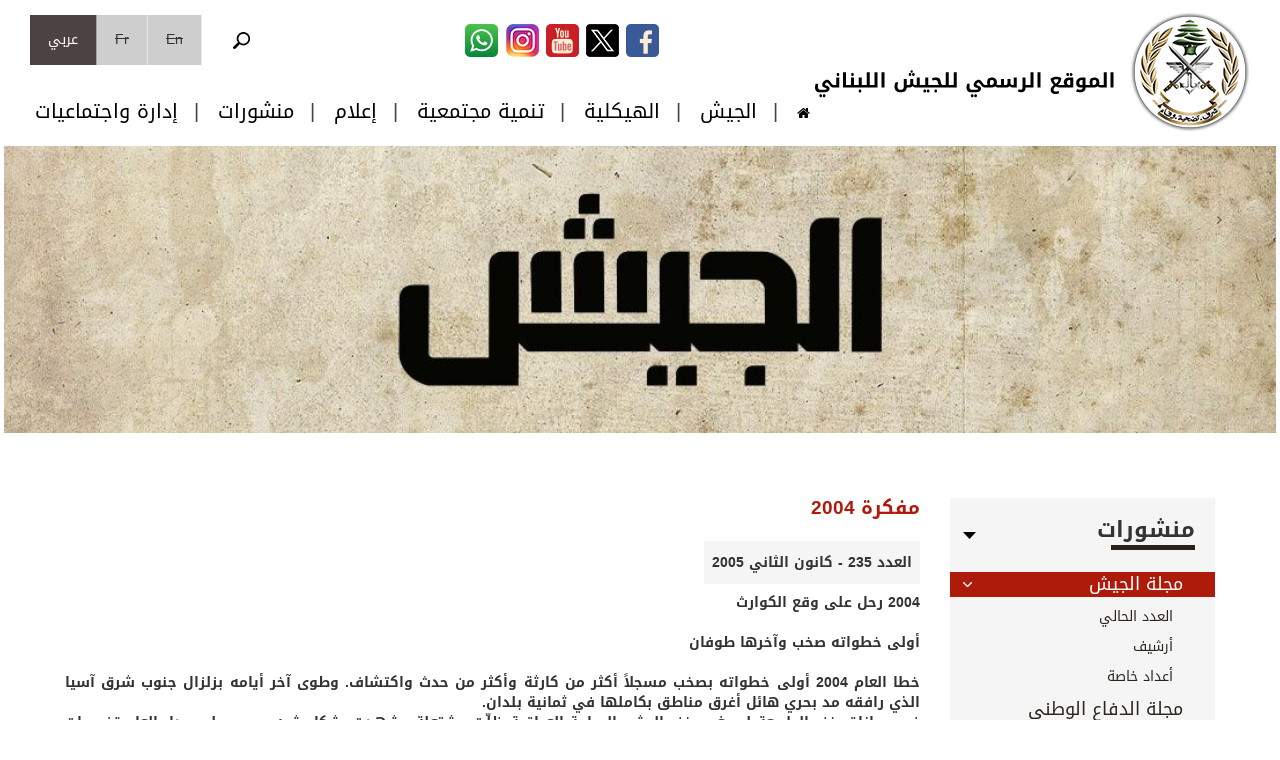

--- FILE ---
content_type: text/html; charset=utf-8
request_url: https://www.lebarmy.gov.lb/ar/content/2004-%D8%B1%D8%AD%D9%84-%D8%B9%D9%84%D9%89-%D9%88%D9%82%D8%B9-%D8%A7%D9%84%D9%83%D9%88%D8%A7%D8%B1%D8%AB
body_size: 25521
content:
<!DOCTYPE html>
<!--[if lt IE 7]> <html class="ie6 ie" lang="ar" dir="rtl"> <![endif]-->
<!--[if IE 7]>    <html class="ie7 ie" lang="ar" dir="rtl"> <![endif]-->
<!--[if IE 8]>    <html class="ie8 ie" lang="ar" dir="rtl"> <![endif]-->
<!--[if gt IE 8]> <!--> <html class="" lang="ar" dir="rtl"> <!--<![endif]-->
    <head>
        <meta charset="utf-8" />
<meta name="twitter:card" content="summary_large_image" />
<meta name="twitter:title" content="2004 رحل على وقع الكوارث " />
<meta name="twitter:url" content="https://www.lebarmy.gov.lb/ar/content/2004-%D8%B1%D8%AD%D9%84-%D8%B9%D9%84%D9%89-%D9%88%D9%82%D8%B9-%D8%A7%D9%84%D9%83%D9%88%D8%A7%D8%B1%D8%AB" />
<meta name="twitter:description" content="أولى خطواته صخب وآخرها طوفان

&amp;nbsp;

خطا العام 2004 أولى خطواته بصخب مسجلاً أكثر من كارثة وأكثر من حدث واكتشاف...." />
<meta name="twitter:image" content="https://www.lebarmy.gov.lb/sites/default/files/tw_card_image.jpg" />
<link rel="shortcut icon" href="https://www.lebarmy.gov.lb/sites/all/themes/lebarmy_10_1_2022/favicon.ico" type="image/vnd.microsoft.icon" />
<meta name="description" content="أولى خطواته صخب وآخرها طوفان خطا العام 2004 أولى خطواته بصخب مسجلاً أكثر من كارثة وأكثر من حدث واكتشاف. وطوى آخر أيامه بزلزال جنوب شرق آسيا الذي رافقه مد بحري هائل أغرق مناطق بكاملها في ثمانية بلدان. في موازاة عنف الطبيعة لم يغب عنف البشر. الساحة العراقية ظلّت مشتعلة وشهدت بشكل شبه يومي على مدار العام تفجيرات وعمليات انتحارية. الساحة الفلسطينية لم تكن أفضل حالاً. بينما شهد" />
<meta name="generator" content="Drupal 7 (http://drupal.org)" />
<link rel="canonical" href="https://www.lebarmy.gov.lb/ar/content/2004-%D8%B1%D8%AD%D9%84-%D8%B9%D9%84%D9%89-%D9%88%D9%82%D8%B9-%D8%A7%D9%84%D9%83%D9%88%D8%A7%D8%B1%D8%AB" />
<link rel="shortlink" href="https://www.lebarmy.gov.lb/ar/node/39375" />
<meta property="og:title" content="2004 رحل على وقع الكوارث" />
<meta property="og:description" content="أولى خطواته صخب وآخرها طوفان خطا العام 2004 أولى خطواته بصخب مسجلاً أكثر من كارثة وأكثر من حدث واكتشاف. وطوى آخر أيامه بزلزال جنوب شرق آسيا الذي رافقه مد بحري هائل أغرق مناطق بكاملها في ثمانية بلدان. في موازاة عنف الطبيعة لم يغب عنف البشر. الساحة العراقية ظلّت مشتعلة وشهدت بشكل شبه يومي على مدار العام تفجيرات وعمليات انتحارية. الساحة الفلسطينية لم تكن أفضل حالاً. بينما شهد إقليم دارفور في السودان أعمال عنف مروعة. على مستوى الإكتشافات والعلوم، اعتبر اكتشاف دلائل تشير الى وجود المياه على كوكب المريخ في حقب تاريخية بعيدة، الحدث العلمي الأبرز للعام 2004." />
<meta property="og:updated_time" content="2017-10-25T08:21:55+03:00" />
<meta name="twitter:card" content="summary_large_image" />
<meta name="twitter:url" content="https://www.lebarmy.gov.lb/ar/content/2004-%D8%B1%D8%AD%D9%84-%D8%B9%D9%84%D9%89-%D9%88%D9%82%D8%B9-%D8%A7%D9%84%D9%83%D9%88%D8%A7%D8%B1%D8%AB" />
<meta name="twitter:title" content="2004 رحل على وقع الكوارث" />
<meta name="twitter:description" content="أولى خطواته صخب وآخرها طوفان خطا العام 2004 أولى خطواته بصخب مسجلاً أكثر من كارثة وأكثر من حدث واكتشاف. وطوى آخر أيامه بزلزال جنوب شرق آسيا الذي رافقه مد بحري هائل أغرق مناطق بكاملها في ثمانية بلدان." />
<meta property="article:published_time" content="2017-02-13T10:47:18+02:00" />
<meta property="article:modified_time" content="2017-10-25T08:21:55+03:00" />
        <!-- Set the viewport width to device width for mobile -->
        <meta name="viewport" content="width=device-width" />
        <title>2004 رحل على وقع الكوارث  | الموقع الرسمي للجيش اللبناني
		</title>  
        <link rel="stylesheet" href="https://maxcdn.bootstrapcdn.com/font-awesome/4.4.0/css/font-awesome.min.css">
        <link type="text/css" rel="stylesheet" href="https://www.lebarmy.gov.lb/sites/default/files/css/css_R-slMEj6rJBamqClUE8NGYB_qxwBfAW582ITDGL3RBQ.css" media="all" />
<link type="text/css" rel="stylesheet" href="https://www.lebarmy.gov.lb/sites/default/files/css/css_ZbPOrmU4y1XurhEjOxLRQCa1XJP_PYGFTwp59P4S7WY.css" media="all" />
<link type="text/css" rel="stylesheet" href="https://www.lebarmy.gov.lb/sites/default/files/css/css_UBGc-H_676Ha5PAoxCF_5SiUJBJxvbgKwaQJzUmg6Ck.css" media="all" />
<link type="text/css" rel="stylesheet" href="https://www.lebarmy.gov.lb/sites/default/files/css/css_7J45XpMone8mTSgHBBSmuQqledLHUOcv5WYvbJSDudc.css" media="all" />
           
        <script type="text/javascript" src="https://www.lebarmy.gov.lb/sites/default/files/js/js_s5koNMBdK4BqfHyHNPWCXIL2zD0jFcPyejDZsryApj0.js"></script>
<script type="text/javascript" src="https://www.lebarmy.gov.lb/sites/default/files/js/js_JYweCdbwQOPHwJWRVqtP5OAUBAHpuLuVXOCCNlBcfKg.js"></script>
<script type="text/javascript" src="https://www.lebarmy.gov.lb/sites/default/files/js/js_6jguxI1FS8Wd0bYYKtE-9BAbhfvdLhJzwtgSwsUGW50.js"></script>
<script type="text/javascript" src="https://www.lebarmy.gov.lb/sites/default/files/js/js_o53PK4nNwI0slnaT1IVMqJFe2GL0DINq4JLL-ihtLL4.js"></script>
<script type="text/javascript">
<!--//--><![CDATA[//><!--
jQuery.extend(Drupal.settings, {"basePath":"\/","pathPrefix":"ar\/","setHasJsCookie":0,"ajaxPageState":{"theme":"lebarmy_10_1_2022","theme_token":"fTla1es-D3Fgy1Fq2e0I0r2OeT3N3DKBFRzgFwoBjxE","js":{"sites\/all\/modules\/jquery_update\/replace\/jquery\/1.10\/jquery.min.js":1,"misc\/jquery-extend-3.4.0.js":1,"misc\/jquery-html-prefilter-3.5.0-backport.js":1,"misc\/jquery.once.js":1,"misc\/drupal.js":1,"sites\/all\/modules\/google_cse\/google_cse.js":1,"public:\/\/languages\/ar_6GW0QtTyBFAZAFTh6AiEkPycEgJCOOHO90uu0uqnoB8.js":1,"sites\/all\/themes\/lebarmy_10_1_2022\/functions\/jquery.fancybox.pack.js":1,"sites\/all\/themes\/lebarmy_10_1_2022\/functions\/bootstrap.min.js":1,"sites\/all\/themes\/lebarmy_10_1_2022\/functions\/printThis.js":1,"sites\/all\/themes\/lebarmy_10_1_2022\/functions\/jquery.jscroll.js":1,"sites\/all\/themes\/lebarmy_10_1_2022\/functions\/jquery.flexslider-min.js":1,"sites\/all\/themes\/lebarmy_10_1_2022\/functions\/function.js":1},"css":{"modules\/system\/system.base.css":1,"modules\/system\/system.base-rtl.css":1,"modules\/system\/system.menus.css":1,"modules\/system\/system.menus-rtl.css":1,"modules\/system\/system.messages.css":1,"modules\/system\/system.messages-rtl.css":1,"modules\/system\/system.theme.css":1,"modules\/system\/system.theme-rtl.css":1,"modules\/comment\/comment.css":1,"modules\/comment\/comment-rtl.css":1,"sites\/all\/modules\/date\/date_api\/date.css":1,"sites\/all\/modules\/date\/date_api\/date-rtl.css":1,"sites\/all\/modules\/date\/date_popup\/themes\/datepicker.1.7.css":1,"modules\/field\/theme\/field.css":1,"modules\/field\/theme\/field-rtl.css":1,"sites\/all\/modules\/google_cse\/google_cse.css":1,"modules\/node\/node.css":1,"modules\/search\/search.css":1,"modules\/search\/search-rtl.css":1,"modules\/user\/user.css":1,"modules\/user\/user-rtl.css":1,"sites\/all\/modules\/views\/css\/views.css":1,"sites\/all\/modules\/views\/css\/views-rtl.css":1,"sites\/all\/modules\/ckeditor\/css\/ckeditor.css":1,"sites\/all\/modules\/ckeditor\/css\/ckeditor-rtl.css":1,"sites\/all\/modules\/ctools\/css\/ctools.css":1,"sites\/all\/modules\/print\/print_ui\/css\/print_ui.theme.css":1,"sites\/all\/modules\/print\/print_ui\/css\/print_ui.theme-rtl.css":1,"modules\/locale\/locale.css":1,"modules\/locale\/locale-rtl.css":1,"sites\/all\/themes\/lebarmy_10_1_2022\/styles\/jquery.fancybox.css":1,"sites\/all\/themes\/lebarmy_10_1_2022\/styles\/bootstrap.css":1,"sites\/all\/themes\/lebarmy_10_1_2022\/styles\/bootstrap-rtl.css":1,"sites\/all\/themes\/lebarmy_10_1_2022\/styles\/responsiveTable.css":1,"sites\/all\/themes\/lebarmy_10_1_2022\/styles\/jquery-ui.min.css":1,"sites\/all\/themes\/lebarmy_10_1_2022\/styles\/flexslider.css":1,"sites\/all\/themes\/lebarmy_10_1_2022\/styles\/style.css":1,"sites\/all\/themes\/lebarmy_10_1_2022\/styles\/style-rtl.css":1,"sites\/all\/themes\/lebarmy_10_1_2022\/styles\/responsive.css":1,"sites\/all\/themes\/lebarmy_10_1_2022\/styles\/responsive-rtl.css":1}},"googleCSE":{"cx":"004409318466063053833:jfm2yy47pm0","resultsWidth":600,"domain":"www.google.com","showWaterMark":1},"urlIsAjaxTrusted":{"\/ar\/content\/2004-%D8%B1%D8%AD%D9%84-%D8%B9%D9%84%D9%89-%D9%88%D9%82%D8%B9-%D8%A7%D9%84%D9%83%D9%88%D8%A7%D8%B1%D8%AB":true}});
//--><!]]>
</script>
        <!--<style>
#header {
	background: url("/sites/all/themes/lebarmy_10_1_2022/styles/imgs/608.jpg") top repeat-x; 
}
@media all and (max-width : 767px) { 
	#header {
	background: url("/sites/all/themes/lebarmy_10_1_2022/styles/imgs/top-mobile-ar.jpg") top repeat-x; 
	}
}
		</style>-->
        <!-- IE Fix for HTML5 Tags -->
        <!--[if lt IE 9]>
          <script src="http://html5shiv.googlecode.com/svn/trunk/html5.js"></script>
        <![endif]-->
       <!-- Google Webmasters -->
		<!-- Global site tag (gtag.js) - Google Analytics 
<script async src="https://www.googletagmanager.com/gtag/js?id=UA-29806522-1"></script>
<script>
  window.dataLayer = window.dataLayer || [];
  function gtag(){dataLayer.push(arguments);}
  gtag('js', new Date());

  gtag('config', 'UA-29806522-1');
</script> -->
<!-- End Google Webmasters -->
<!-- Google tag (gtag.js) -->
<script async src="https://www.googletagmanager.com/gtag/js?id=G-9B0LVB1SYE"></script>
<script>
  window.dataLayer = window.dataLayer || [];
  function gtag(){dataLayer.push(arguments);}
  gtag('js', new Date());

  gtag('config', 'G-9B0LVB1SYE');
</script>
<!-- Web Push OneSignal -->
<style>
#onesignal-bell-container.onesignal-reset .onesignal-bell-launcher.onesignal-bell-launcher-theme-default .onesignal-bell-launcher-button svg .background {
    fill: #e43731 !important;
}
#onesignal-bell-container.onesignal-reset .onesignal-bell-launcher .onesignal-bell-launcher-dialog button.action {
    color: #fff !important;
    background: #e43731 !important;
}
</style>
<link rel="manifest" href="/manifest.json" />
<script src="https://cdn.onesignal.com/sdks/OneSignalSDK.js" async=""></script>
  <script>
    var OneSignal = window.OneSignal || [];
    OneSignal.push(function() {
      OneSignal.init({
        appId: "44b61558-1e77-4ae4-be6c-180a369468a7",
        autoResubscribe: false,
        notifyButton: {
          enable: true,
		  position: 'bottom-left',
        },
      });
      OneSignal.showNativePrompt();
    });
  </script>
    </head>
    <body class="html not-front not-logged-in one-sidebar sidebar-first page-node page-node- page-node-39375 node-type-article i18n-ar" >
                <div id="fb-root"></div>
<script>(function (d, s, id) {
        var js, fjs = d.getElementsByTagName(s)[0];
        if (d.getElementById(id))
            return;
        js = d.createElement(s);
        js.id = id;
        js.src = "//connect.facebook.net/en_US/sdk.js#xfbml=1&version=v2.4&appId=346675485526725";
        fjs.parentNode.insertBefore(js, fjs);
    }(document, 'script', 'facebook-jssdk'));</script>
<div class="greyPattern" id="mobileMenu">
    <div class="container">
        <div class="col-xs-12" style="padding-top:40px;">
            <a href="/ar/search" class="searchButtonMobile"><img src="/sites/all/themes/lebarmy_10_1_2022/styles/imgs/search.png"></a><ul style="margin-top:50px;"><li><a href = "javascript:;" class="collapseMenu">الجيش</a><ul class="collapsible"><li><a class="submenumobile" href="/ar/army_commanders">قادة الجيش</a><li><a class="submenumobile" href="/ar/chiefs_of_staff">رؤساء الأركان</a><li><a class="submenumobile" href="/ar/historical_events">محطات تاريخية</a><li><a class="submenumobile" href="/ar/content/%D9%85%D9%87%D9%85%D8%A7%D8%AA-%D8%A7%D9%84%D8%AC%D9%8A%D8%B4">مهمات الجيش</a><li><a class="submenumobile" href="/ar/content/%D8%A7%D9%84%D9%85%D8%B1%D8%A3%D8%A9-%D9%81%D9%8A-%D8%A7%D9%84%D8%AC%D9%8A%D8%B4">المرأة في الجيش</a><li><a class="submenumobile" href="/ar/content/%D8%A7%D9%84%D9%85%D8%AA%D8%AD%D9%81-%D8%A7%D9%84%D8%B9%D8%B3%D9%83%D8%B1%D9%8A">المتحف العسكري</a><li><a class="submenumobile" href="/ar/content/%D8%AE%D8%AF%D9%85%D8%A9-%D8%A7%D9%84%D8%B9%D9%84%D9%85">خدمة العلم</a><li><a class="submenumobile" href="/ar/martyrs">شهداؤنا</a><li><a class="submenumobile" href="/ar/ranks">رتب وأوسمة</a><li><a class="submenumobile" href="/ar/content/%D8%B4%D8%B1%D9%88%D8%B7-%D8%A7%D9%84%D8%AA%D8%B7%D9%88%D8%B9">شروط التطوع</a><li><a class="submenumobile" href="/ar/insignia_and_banners/Army%20Flag%20%26%20Insignia">شعارات و رايات</a><li><a class="submenumobile" href="/ar/content/%D8%AA%D8%B7%D9%88%D9%8A%D8%B1-%D9%82%D8%AF%D8%B1%D8%A7%D8%AA-%D8%A7%D9%84%D8%AC%D9%8A%D8%B4">تطوير قدرات الجيش</a></ul></li><li><a href = "javascript:;" class="collapseMenu">الهيكلية</a><ul class="collapsible"><li><a class="submenumobile" href="/ar/content/%D9%82%D9%8A%D8%A7%D8%AF%D8%A9-%D8%A7%D9%84%D8%AC%D9%8A%D8%B4">قيادة الجيش</a><li><a class="submenumobile" href="/ar/content/%D8%A7%D9%84%D9%82%D9%88%D8%A7%D8%AA-%D8%A7%D9%84%D8%AC%D9%88%D9%8A%D8%A9-0">القوات الجوية</a><li><a class="submenumobile" href="/ar/content/%D8%A7%D9%84%D9%82%D9%88%D8%A7%D8%AA-%D8%A7%D9%84%D8%A8%D8%AD%D8%B1%D9%8A%D8%A9-0">القوات البحرية</a><li><a class="submenumobile" href="/ar/content/%D9%84%D9%88%D8%A7%D8%A1-%D9%85%D8%B4%D8%A7%D8%A9-%D9%85%D8%A4%D9%84%D9%84">الألوية</a><li><a class="submenumobile" href="/ar/content/%D8%A3%D9%81%D9%88%D8%A7%D8%AC-%D8%A7%D9%84%D8%AA%D8%AF%D8%AE%D9%84">الأفواج</a><li><a class="submenumobile" href="/ar/content/%D9%81%D9%88%D8%AC-%D8%A7%D9%84%D9%85%D8%AC%D9%88%D9%82%D9%84">وحدات خاصة</a><li><a class="submenumobile" href="/ar/content/%D9%85%D8%AF%D9%8A%D8%B1%D9%8A%D8%A9-%D8%A7%D9%84%D9%82%D8%A7%D9%86%D9%88%D9%86-%D8%A7%D9%84%D8%AF%D9%88%D9%84%D9%8A-%D8%A7%D9%84%D8%A5%D9%86%D8%B3%D8%A7%D9%86%D9%8A-%D9%88%D8%AD%D9%82%D9%88%D9%82-%D8%A7%D9%84%D8%A5%D9%86%D8%B3%D8%A7%D9%86">وحدات متخصصة</a><li><a class="submenumobile" href="/ar/content/%D9%86%D9%88%D8%A7%D8%AF%D9%8A-%D8%A7%D9%84%D8%B6%D8%A8%D8%A7%D8%B7">النوادي العسكرية</a></ul></li><li><a href = "javascript:;" class="collapseMenu">تنمية مجتمعية</a><ul class="collapsible"><li><a class="submenumobile" href="/ar/content/%D8%AA%D8%A3%D9%87%D9%8A%D9%84-%D8%A7%D9%84%D8%A8%D9%86%D9%89-%D8%A7%D9%84%D8%AA%D8%AD%D8%AA%D9%8A%D8%A9">تأهيل البنى التحتية</a><li><a class="submenumobile" href="/ar/content/%D8%AA%D8%B4%D8%AC%D9%8A%D8%B1-%D9%88%D8%A5%D8%B7%D9%81%D8%A7%D8%A1-%D8%AD%D8%B1%D8%A7%D8%A6%D9%82">تشجير وإطفاء حرائق</a><li><a class="submenumobile" href="/ar/content/%D8%AA%D8%A3%D9%87%D9%8A%D9%84-%D8%A7%D9%84%D8%A3%D9%85%D8%A7%D9%83%D9%86-%D8%A7%D9%84%D8%B3%D9%8A%D8%A7%D8%AD%D9%8A%D8%A9">تأهيل الأماكن السياحية</a><li><a class="submenumobile" href="/ar/content/%D8%A5%D8%AF%D8%A7%D8%B1%D8%A9-%D8%A7%D9%84%D9%83%D9%88%D8%A7%D8%B1%D8%AB-%D8%A7%D9%84%D8%B7%D8%A8%D9%8A%D8%B9%D9%8A%D8%A9"> إدارة الكوارث الطبيعية</a><li><a class="submenumobile" href="/ar/content/%D8%A5%D8%BA%D8%A7%D8%AB%D8%A9-%D8%A7%D9%84%D9%85%D9%88%D8%A7%D8%B7%D9%86%D9%8A%D9%86"> إغاثة المواطنين</a><li><a class="submenumobile" href="/ar/content/%D8%AA%D9%88%D8%B2%D9%8A%D8%B9-%D9%85%D8%B3%D8%A7%D8%B9%D8%AF%D8%A7%D8%AA-%D9%85%D8%AE%D8%AA%D9%84%D9%81%D8%A9">توزيع مساعدات مختلفة</a><li><a class="submenumobile" href="/ar/content/%D8%AA%D8%A3%D9%85%D9%8A%D9%86-%D8%A7%D9%84%D8%AE%D8%A8%D8%B1%D8%A7%D8%AA"> تأمين الخبرات</a><li><a class="submenumobile" href="/ar/content/%D8%B1%D8%B4-%D8%A7%D9%84%D9%85%D8%A8%D9%8A%D8%AF%D8%A7%D8%AA">رش المبيدات</a></ul></li><li><a href = "javascript:;" class="collapseMenu">إعلام</a><ul class="collapsible"><li><a class="submenumobile" href="/ar/press_links">روابط</a><li><a class="submenumobile" href="/ar/anthems">أناشيد الجيش</a><li><a class="submenumobile" href="/ar/photo_gallery">البوم الصوَر</a><li><a class="submenumobile" href="/ar/video_gallery">أشرطة مصورة</a><li><a class="submenumobile" href="/ar/army_s_logo">الملف الصحفي</a></ul></li><li><a href = "javascript:;" class="collapseMenu">منشورات</a><ul class="collapsible"><li><a class="submenumobile" href="/ar/soldier_s_program">برنامج الجندي</a><li><a class="submenumobile" href="/ar/content/coronavirus">فيروس كورونا</a><li><a class="submenumobile" href="/ar/booklets">كتيّبات</a><li><a class="submenumobile" href="/ar/latest_army_magazine">مجلة الجيش</a><li><a class="submenumobile" href="/ar/latest_defense_magazine">مجلة الدفاع الوطني</a><li><a class="submenumobile" href="/ar/content/%D9%84%D9%85%D8%AD%D8%A9-%D8%AA%D8%A7%D8%B1%D9%8A%D8%AE%D9%8A%D8%A9">إحذروا الألغام</a><li><a class="submenumobile" href="/ar/content/%D8%AF%D9%84%D9%8A%D9%84-%D8%A7%D9%84%D8%B3%D9%84%D8%A7%D9%85%D8%A9-%D8%A7%D9%84%D9%85%D8%B1%D9%88%D8%B1%D9%8A%D8%A9">السلامة المرورية</a><li><a class="submenumobile" href="/ar/content/%D8%A5%D8%B9%D8%B1%D9%81-%D8%AA%D8%B3%D9%84%D9%85">إعرف تسلم</a></ul></li><li><a href = "javascript:;" class="collapseMenu">إدارة واجتماعيات</a><ul class="collapsible"><li><a class="submenumobile" href="/ar/content/%D8%A7%D9%84%D9%85%D8%AF%D9%8A%D8%B1%D9%8A%D8%A9-%D8%A7%D9%84%D8%B9%D8%A7%D9%85%D8%A9-%D9%84%D9%84%D8%A5%D8%AF%D8%A7%D8%B1%D8%A9">المديرية العامة للإدارة</a><li><a class="submenumobile" href="/ar/administrative_transactions/2382">معاملات إدارية</a><li><a class="submenumobile" href="/ar/deceased">وفيات</a></ul></li></ul><ul class="secMobileMenu"></ul>            <ul class="socialMediaIconsMobile">
                <li><a href="https://www.facebook.com/LebaneseArmedForcesOfficial" target="_blank"><img src="/sites/all/themes/lebarmy_10_1_2022/imgs/facebookI.png" /></a></li>
                <li><a href="https://twitter.com/LebarmyOfficial/" target="_blank"><img src="/sites/all/themes/lebarmy_10_1_2022/imgs/twitterI.png" /></a></li>
                <li><a href="https://www.youtube.com/user/thelebanesearmy?sub_confirmation=1" target="_blank"><img src="/sites/all/themes/lebarmy_10_1_2022/imgs/youtubeI.png" /></a></li>
                <li class="last"><a href="https://www.instagram.com/lebanesearmy_official/" target="_blank"><img src="/sites/all/themes/lebarmy_10_1_2022/imgs/instagram.png" /></a></li>
                <li class="last"><a href="https://whatsapp.com/channel/0029VazRDesFHWq8dB9DWs0Z" target="_blank"><img src="/sites/all/themes/lebarmy_10_1_2022/imgs/whatsappI.png" /></a></li>
            </ul>
        </div>
    </div>
</div>
<div id="container" class="clearfix"> 
    <div id="skip-link">
        <a href="#main-content" class="element-invisible element-focusable">تجاوز إلى المحتوى الرئيسي</a>
                    <a href="#navigation" class="element-invisible element-focusable">Skip to navigation</a>
            </div>

    <header id="header" role="banner" class="clearfix" >
        <div class="container-fluid brownBg">
            <div class="container">
                <div class="row">
                    <div class="col-xs-4 visible-xs" style="position:relative;">
                        <img src="/sites/all/themes/lebarmy_10_1_2022/imgs/menu.png" style="position:absolute;margin-top: 15px;z-index:100;" id="mobileMenuButton"/>
                    </div>
                                            <div class="col-xs-4 col-sm-2">
                            <a href="/ar" title="الرئيسية" id="logo">
                                <img src="https://www.lebarmy.gov.lb/sites/all/themes/lebarmy_10_1_2022/logo.png" alt="الرئيسية" class="img-responsive" />
                            </a>
                            
                          <img src="/sites/all/themes/lebarmy_10_1_2022/imgs/title-ar.png" alt="" class="top3  hidden-xs hidden-sm hidden-md"/>
                           
                          
                            
                        </div>
                     
                    <div class="col-xs-4 col-sm-10" style="height:50px; z-index: 99">           
                          

                    <div class="languageSelector"><div class="region region-header">
  <section id="block-locale-language" class="block block-locale">

      
  <div class="content">
    <ul class="language-switcher-locale-url"><li class="en first"><span class="language-link locale-untranslated" xml:lang="en">En</span></li>
<li class="fr"><span class="language-link locale-untranslated" xml:lang="fr">Fr</span></li>
<li class="ar last active"><a href="/ar/content/2004-%D8%B1%D8%AD%D9%84-%D8%B9%D9%84%D9%89-%D9%88%D9%82%D8%B9-%D8%A7%D9%84%D9%83%D9%88%D8%A7%D8%B1%D8%AB" class="language-link active" xml:lang="ar">عربي</a></li>
</ul>  </div>
  
</section> <!-- /.block -->
<section id="block-search-form" class="block block-search">

      
  <div class="content">
    <form class="google-cse" action="/ar/content/2004-%D8%B1%D8%AD%D9%84-%D8%B9%D9%84%D9%89-%D9%88%D9%82%D8%B9-%D8%A7%D9%84%D9%83%D9%88%D8%A7%D8%B1%D8%AB" method="post" id="search-block-form" accept-charset="UTF-8"><div><div class="container-inline">
      <h2 class="element-invisible">استمارة البحث</h2>
    <div class="form-item form-type-textfield form-item-search-block-form">
  <label class="element-invisible" for="edit-search-block-form--2">‏بحث ‏</label>
 <input title="أدخل العبارات التي تريد البحث عنها." type="search" placeholder="بحث" id="edit-search-block-form--2" name="search_block_form" value="" size="15" maxlength="128" class="form-text" />
</div>
<div class="form-actions form-wrapper" id="edit-actions"><input type="submit" id="edit-submit" name="op" value="بحث" class="form-submit" /></div><input type="hidden" name="form_build_id" value="form-rCNfDhU5JYFbIV-Z5mFw-AKt_qevi-4KZyUh8LBVIeU" />
<input type="hidden" name="form_id" value="search_block_form" />
</div>
</div></form>  </div>
  
</section> <!-- /.block -->
</div>
 <!-- /.region -->
</div>

                        <ul class="socialMediaIcons floatRight hidden-xs" style="margin-right: 0px !important;">
                            <li><a href="https://www.facebook.com/LebaneseArmedForcesOfficial" target="_blank"><img src="/sites/all/themes/lebarmy_10_1_2022/imgs/facebook-top.png" /></a></li>
                            
                            <li><a href="https://twitter.com/LebarmyOfficial/" target="_blank"><img src="/sites/all/themes/lebarmy_10_1_2022/imgs/twitter-top.png" /></a></li>
                            
                            <li><a href="https://www.youtube.com/user/thelebanesearmy?sub_confirmation=1" target="_blank"><img src="/sites/all/themes/lebarmy_10_1_2022/imgs/youtube-top.png" /></a></li>
                            
                            <li  class="social-last"><a href="https://www.instagram.com/lebanesearmy_official/" target="_blank"><img src="/sites/all/themes/lebarmy_10_1_2022/imgs/instagram-top.png" /></a></li>
							
                            <li class="social-last"><a href="https://whatsapp.com/channel/0029VazRDesFHWq8dB9DWs0Z" target="_blank"><img src="/sites/all/themes/lebarmy_10_1_2022/imgs/whatsapp-top.png" /></a></li>
                        </ul>

                    </div>
                                    </div>
                            </div>
        </div>          
        <div class="container-fluid flagBg">          
            <div class="container"> 
                <div class="row">
                    
                    <div class="col-xs-12">
                        <ul class="secondaryMenu hidden-xs">
    
</ul>                    </div>
                </div>
            </div>
        </div>
        <nav role="navigation"><div class="container-fluid greyBg hidden-xs" id="menuTop">
    <div class="container " style="background-color: #fff;" id="menuTopSticky">
        <div class="row">
            <div class="col-xs-12 relative">
                <ul class="mainMenu menuFont">
                    <li><a href="/ar"><i class="fa fa-home"></i></a></li><li><a href = "javascript:;" >الجيش</a><ul class="subMenu"><li><a class="submenu1" href="/ar/army_commanders">قادة الجيش</a><ul></ul><li><a class="submenu1" href="/ar/chiefs_of_staff">رؤساء الأركان</a><ul></ul><li><a class="submenu1" href="/ar/historical_events">محطات تاريخية</a><ul></ul><li><a class="submenu1" href="/ar/content/%D9%85%D9%87%D9%85%D8%A7%D8%AA-%D8%A7%D9%84%D8%AC%D9%8A%D8%B4">مهمات الجيش</a><ul></ul><li><a class="submenu1" href="/ar/content/%D8%A7%D9%84%D9%85%D8%B1%D8%A3%D8%A9-%D9%81%D9%8A-%D8%A7%D9%84%D8%AC%D9%8A%D8%B4">المرأة في الجيش</a><ul></ul><li><a class="submenu1" href="/ar/content/%D8%A7%D9%84%D9%85%D8%AA%D8%AD%D9%81-%D8%A7%D9%84%D8%B9%D8%B3%D9%83%D8%B1%D9%8A">المتحف العسكري</a><ul></ul><li><a class="submenu1" href="/ar/content/%D8%AE%D8%AF%D9%85%D8%A9-%D8%A7%D9%84%D8%B9%D9%84%D9%85">خدمة العلم</a><ul></ul><li><a class="submenu1" href="/ar/martyrs">شهداؤنا</a><ul></ul><li><a class="submenu1" href="/ar/ranks">رتب وأوسمة</a><ul></ul><li><a class="submenu1" href="/ar/content/%D8%B4%D8%B1%D9%88%D8%B7-%D8%A7%D9%84%D8%AA%D8%B7%D9%88%D8%B9">شروط التطوع</a><ul></ul><li><a class="submenu1" href="/ar/insignia_and_banners/Army%20Flag%20%26%20Insignia">شعارات و رايات</a><ul></ul><li><a class="submenu1" href="/ar/content/%D8%AA%D8%B7%D9%88%D9%8A%D8%B1-%D9%82%D8%AF%D8%B1%D8%A7%D8%AA-%D8%A7%D9%84%D8%AC%D9%8A%D8%B4">تطوير قدرات الجيش</a><ul></ul></ul></li><li><a href = "javascript:;" >الهيكلية</a><ul class="subMenu"><li><a class="submenu1" href="/ar/content/%D9%82%D9%8A%D8%A7%D8%AF%D8%A9-%D8%A7%D9%84%D8%AC%D9%8A%D8%B4">قيادة الجيش</a><ul></ul><li><a class="submenu1" href="/ar/content/%D8%A7%D9%84%D9%82%D9%88%D8%A7%D8%AA-%D8%A7%D9%84%D8%AC%D9%88%D9%8A%D8%A9-0">القوات الجوية</a><ul></ul><li><a class="submenu1" href="/ar/content/%D8%A7%D9%84%D9%82%D9%88%D8%A7%D8%AA-%D8%A7%D9%84%D8%A8%D8%AD%D8%B1%D9%8A%D8%A9-0">القوات البحرية</a><ul></ul><li><a class="submenu1" href="/ar/content/%D9%84%D9%88%D8%A7%D8%A1-%D9%85%D8%B4%D8%A7%D8%A9-%D9%85%D8%A4%D9%84%D9%84">الألوية</a><ul><li><a href="/ar/content/%D9%84%D9%88%D8%A7%D8%A1-%D9%85%D8%B4%D8%A7%D8%A9-%D9%85%D8%A4%D9%84%D9%84">ألوية المشاة المؤللة</a><li><a href="/ar/content/%D8%A7%D9%84%D9%84%D9%88%D8%A7%D8%A1-%D8%A7%D9%84%D9%84%D9%88%D8%AC%D8%B3%D8%AA%D9%8A-0">اللواء اللوجستي</a><li><a href="/ar/content/%D9%84%D9%88%D8%A7%D8%A1-%D8%A7%D9%84%D8%AD%D8%B1%D8%B3-%D8%A7%D9%84%D8%AC%D9%85%D9%87%D9%88%D8%B1%D9%8A-0">لواء الحرس الجمهوري</a><li><a href="/ar/content/%D9%84%D9%88%D8%A7%D8%A1-%D8%A7%D9%84%D8%AF%D8%B9%D9%85-0">لواء الدعم</a></ul><li><a class="submenu1" href="/ar/content/%D8%A3%D9%81%D9%88%D8%A7%D8%AC-%D8%A7%D9%84%D8%AA%D8%AF%D8%AE%D9%84">الأفواج</a><ul><li><a href="/ar/content/%D8%A3%D9%81%D9%88%D8%A7%D8%AC-%D8%A7%D9%84%D8%AA%D8%AF%D8%AE%D9%84">أفواج التدخل</a><li><a href="/ar/content/%D9%81%D9%88%D8%AC-%D8%A7%D9%84%D9%85%D8%AF%D8%B1%D8%B9%D8%A7%D8%AA-%D8%A7%D9%84%D8%A3%D9%88%D9%84-0">فوج المدرعات الأول</a><li><a href="/ar/content/%D9%81%D9%88%D8%AC%D8%A7-%D8%A7%D9%84%D9%85%D8%AF%D9%81%D8%B9%D9%8A%D8%A9-0">فوجا المدفعية</a><li><a href="/ar/content/%D9%81%D9%88%D8%AC-%D8%A7%D9%84%D8%A3%D8%B4%D8%BA%D8%A7%D9%84-%D8%A7%D9%84%D9%85%D8%B3%D8%AA%D9%82%D9%84-0">فوج الأشغال المستقل</a><li><a href="/ar/content/%D9%81%D9%88%D8%AC-%D8%A7%D9%84%D8%A5%D8%B4%D8%A7%D8%B1%D8%A9-0">فوج الإشارة</a><li><a href="/ar/content/%D9%81%D9%88%D8%AC-%D8%A7%D9%84%D9%85%D8%B6%D8%A7%D8%AF-%D9%84%D9%84%D8%AF%D8%B1%D9%88%D8%B9-0">فوج المضاد للدروع</a><li><a href="/ar/content/%D9%81%D9%88%D8%AC-%D8%A7%D9%84%D9%87%D9%86%D8%AF%D8%B3%D8%A9-0">فوج الهندسة</a><li><a href="/ar/content/%D8%A3%D9%81%D9%88%D8%A7%D8%AC-%D8%A7%D9%84%D8%AD%D8%AF%D9%88%D8%AF-%D8%A7%D9%84%D8%A8%D8%B1%D9%8A%D8%A9">أفواج الحدود البرية</a></ul><li><a class="submenu1" href="/ar/content/%D9%81%D9%88%D8%AC-%D8%A7%D9%84%D9%85%D8%AC%D9%88%D9%82%D9%84">وحدات خاصة</a><ul><li><a href="/ar/content/%D9%81%D9%88%D8%AC-%D8%A7%D9%84%D9%85%D8%AC%D9%88%D9%82%D9%84">الفوج المجوقل</a><li><a href="/ar/content/%D9%81%D9%88%D8%AC-%D8%A7%D9%84%D9%85%D8%BA%D8%A7%D9%88%D9%8A%D8%B1-0">فوج المغاوير</a><li><a href="/ar/content/%D9%81%D9%88%D8%AC-%D9%85%D8%BA%D8%A7%D9%88%D9%8A%D8%B1-%D8%A7%D9%84%D8%A8%D8%AD%D8%B1-0">فوج مغاوير البحر</a><li><a href="/ar/content/%D9%85%D8%AF%D8%B1%D8%B3%D8%A9-%D8%A7%D9%84%D9%82%D9%88%D8%A7%D8%AA-%D8%A7%D9%84%D8%AE%D8%A7%D8%B5%D8%A9-0">مدرسة القوات الخاصة</a></ul><li><a class="submenu1" href="/ar/content/%D9%85%D8%AF%D9%8A%D8%B1%D9%8A%D8%A9-%D8%A7%D9%84%D9%82%D8%A7%D9%86%D9%88%D9%86-%D8%A7%D9%84%D8%AF%D9%88%D9%84%D9%8A-%D8%A7%D9%84%D8%A5%D9%86%D8%B3%D8%A7%D9%86%D9%8A-%D9%88%D8%AD%D9%82%D9%88%D9%82-%D8%A7%D9%84%D8%A5%D9%86%D8%B3%D8%A7%D9%86">وحدات متخصصة</a><ul><li><a href="/ar/content/%D9%85%D8%AF%D9%8A%D8%B1%D9%8A%D8%A9-%D8%A7%D9%84%D8%AA%D9%88%D8%AC%D9%8A%D9%87">مديرية التوجيه</a><li><a href="/ar/content/%D9%85%D8%AF%D9%8A%D8%B1%D9%8A%D8%A9-%D8%A7%D9%84%D9%82%D8%A7%D9%86%D9%88%D9%86-%D8%A7%D9%84%D8%AF%D9%88%D9%84%D9%8A-%D8%A7%D9%84%D8%A5%D9%86%D8%B3%D8%A7%D9%86%D9%8A-%D9%88%D8%AD%D9%82%D9%88%D9%82-%D8%A7%D9%84%D8%A5%D9%86%D8%B3%D8%A7%D9%86">مديرية القانون الدولي الإنساني وحقوق...</a><li><a href="/ar/rssc">مركز البحوث والدراسات الإستراتيجية</a><li><a href="/ar/content/%D9%85%D8%AF%D9%8A%D8%B1%D9%8A%D8%A9-%D8%A7%D9%84%D8%B4%D8%A4%D9%88%D9%86-%D8%A7%D9%84%D8%AC%D8%BA%D8%B1%D8%A7%D9%81%D9%8A%D8%A9-0">مديرية الشؤون الجغرافية</a><li><a href="/ar/content/%D8%A7%D9%84%D9%83%D9%84%D9%8A%D8%A9-%D8%A7%D9%84%D8%AD%D8%B1%D8%A8%D9%8A%D8%A9-0">الكليات والمدارس</a><li><a href="/ar/content/cimic-%D9%85%D8%AF%D9%8A%D8%B1%D9%8A%D8%A9-%D8%A7%D9%84%D8%AA%D8%B9%D8%A7%D9%88%D9%86-%D8%A7%D9%84%D8%B9%D8%B3%D9%83%D8%B1%D9%8A-%D8%A7%D9%84%D9%85%D8%AF%D9%86%D9%8A">مديرية التعاون العسكري – المدني</a><li><a href="/ar/content/%D9%85%D8%AF%D9%8A%D8%B1%D9%8A%D8%A9-%D8%A7%D9%84%D9%82%D8%A7%D9%86%D9%88%D9%86-%D8%A7%D9%84%D8%AF%D9%88%D9%84%D9%8A-%D8%A7%D9%84%D8%A5%D9%86%D8%B3%D8%A7%D9%86%D9%8A-%D9%88%D8%AD%D9%82%D9%88%D9%82-%D8%A7%D9%84%D8%A5%D9%86%D8%B3%D8%A7%D9%86">المزيد...</a></ul><li><a class="submenu1" href="/ar/content/%D9%86%D9%88%D8%A7%D8%AF%D9%8A-%D8%A7%D9%84%D8%B6%D8%A8%D8%A7%D8%B7">النوادي العسكرية</a><ul><li><a href="/ar/content/%D9%86%D9%88%D8%A7%D8%AF%D9%8A-%D8%A7%D9%84%D8%B6%D8%A8%D8%A7%D8%B7">نوادي الضباط</a><li><a href="/ar/content/%D9%86%D9%88%D8%A7%D8%AF%D9%8A-%D8%A7%D9%84%D8%B1%D8%AA%D8%A8%D8%A7%D8%A1">نوادي الرتباء</a></ul></ul></li><li><a href = "javascript:;" >تنمية مجتمعية</a><ul class="subMenu"><li><a class="submenu1" href="/ar/content/%D8%AA%D8%A3%D9%87%D9%8A%D9%84-%D8%A7%D9%84%D8%A8%D9%86%D9%89-%D8%A7%D9%84%D8%AA%D8%AD%D8%AA%D9%8A%D8%A9">تأهيل البنى التحتية</a><ul></ul><li><a class="submenu1" href="/ar/content/%D8%AA%D8%B4%D8%AC%D9%8A%D8%B1-%D9%88%D8%A5%D8%B7%D9%81%D8%A7%D8%A1-%D8%AD%D8%B1%D8%A7%D8%A6%D9%82">تشجير وإطفاء حرائق</a><ul></ul><li><a class="submenu1" href="/ar/content/%D8%AA%D8%A3%D9%87%D9%8A%D9%84-%D8%A7%D9%84%D8%A3%D9%85%D8%A7%D9%83%D9%86-%D8%A7%D9%84%D8%B3%D9%8A%D8%A7%D8%AD%D9%8A%D8%A9">تأهيل الأماكن السياحية</a><ul></ul><li><a class="submenu1" href="/ar/content/%D8%A5%D8%AF%D8%A7%D8%B1%D8%A9-%D8%A7%D9%84%D9%83%D9%88%D8%A7%D8%B1%D8%AB-%D8%A7%D9%84%D8%B7%D8%A8%D9%8A%D8%B9%D9%8A%D8%A9"> إدارة الكوارث الطبيعية</a><ul></ul><li><a class="submenu1" href="/ar/content/%D8%A5%D8%BA%D8%A7%D8%AB%D8%A9-%D8%A7%D9%84%D9%85%D9%88%D8%A7%D8%B7%D9%86%D9%8A%D9%86"> إغاثة المواطنين</a><ul></ul><li><a class="submenu1" href="/ar/content/%D8%AA%D9%88%D8%B2%D9%8A%D8%B9-%D9%85%D8%B3%D8%A7%D8%B9%D8%AF%D8%A7%D8%AA-%D9%85%D8%AE%D8%AA%D9%84%D9%81%D8%A9">توزيع مساعدات مختلفة</a><ul></ul><li><a class="submenu1" href="/ar/content/%D8%AA%D8%A3%D9%85%D9%8A%D9%86-%D8%A7%D9%84%D8%AE%D8%A8%D8%B1%D8%A7%D8%AA"> تأمين الخبرات</a><ul></ul><li><a class="submenu1" href="/ar/content/%D8%B1%D8%B4-%D8%A7%D9%84%D9%85%D8%A8%D9%8A%D8%AF%D8%A7%D8%AA">رش المبيدات</a><ul></ul></ul></li><li><a href = "javascript:;" >إعلام</a><ul class="subMenu"><li><a class="submenu1" href="/ar/press_links">روابط</a><ul></ul><li><a class="submenu1" href="/ar/anthems">أناشيد الجيش</a><ul></ul><li><a class="submenu1" href="/ar/photo_gallery">البوم الصوَر</a><ul></ul><li><a class="submenu1" href="/ar/video_gallery">أشرطة مصورة</a><ul></ul><li><a class="submenu1" href="/ar/army_s_logo">الملف الصحفي</a><ul><li><a href="/ar/army_s_logo">شعار الجيش</a><li><a href="/ar/general_s_pictures">صورة القائد الرسمية</a></ul></ul></li><li><a href = "javascript:;" >منشورات</a><ul class="subMenu"><li><a class="submenu1" href="/ar/soldier_s_program">برنامج الجندي</a><ul></ul><li><a class="submenu1" href="/ar/content/coronavirus">فيروس كورونا</a><ul></ul><li><a class="submenu1" href="/ar/booklets">كتيّبات</a><ul></ul><li><a class="submenu1" href="/ar/latest_army_magazine">مجلة الجيش</a><ul><li><a href="/ar/latest_army_magazine">العدد الحالي</a><li><a href="/ar/armyarchives">أرشيف</a><li><a href="/ar/armyarchivesspecial">أعداد خاصة</a></ul><li><a class="submenu1" href="/ar/latest_defense_magazine">مجلة الدفاع الوطني</a><ul><li><a href="/ar/latest_defense_magazine">العدد الحالي</a><li><a href="/ar/defensearchives">أرشيف</a><li><a href="/ar/defensearchivesrssc">أعداد خاصة</a></ul><li><a class="submenu1" href="/ar/content/%D9%84%D9%85%D8%AD%D8%A9-%D8%AA%D8%A7%D8%B1%D9%8A%D8%AE%D9%8A%D8%A9">إحذروا الألغام</a><ul></ul><li><a class="submenu1" href="/ar/content/%D8%AF%D9%84%D9%8A%D9%84-%D8%A7%D9%84%D8%B3%D9%84%D8%A7%D9%85%D8%A9-%D8%A7%D9%84%D9%85%D8%B1%D9%88%D8%B1%D9%8A%D8%A9">السلامة المرورية</a><ul></ul><li><a class="submenu1" href="/ar/content/%D8%A5%D8%B9%D8%B1%D9%81-%D8%AA%D8%B3%D9%84%D9%85">إعرف تسلم</a><ul></ul></ul></li><li><a href = "javascript:;" >إدارة واجتماعيات</a><ul class="subMenu"><li><a class="submenu1" href="/ar/content/%D8%A7%D9%84%D9%85%D8%AF%D9%8A%D8%B1%D9%8A%D8%A9-%D8%A7%D9%84%D8%B9%D8%A7%D9%85%D8%A9-%D9%84%D9%84%D8%A5%D8%AF%D8%A7%D8%B1%D8%A9">المديرية العامة للإدارة</a><ul></ul><li><a class="submenu1" href="/ar/administrative_transactions/2382">معاملات إدارية</a><ul></ul><li><a class="submenu1" href="/ar/deceased">وفيات</a><ul></ul></ul></li>
                </ul>       
            </div>
        </div>
    </div>
</div></nav>
    </header> <!-- /#header -->
    <div class="slider container bgwhite">
        <div class="region region-slider">
  <section id="block-lebarmy-lebarmy-slider" class="block block-lebarmy">

      
  <div class="content">
    <div class="flexslider" dir="ltr">
  <ul class="slides">
    <li><img src="https://www.lebarmy.gov.lb/sites/default/files/styles/slider/public/field/images/07_24/banner/army-banner-top.jpg?itok=mZAE78iO" alt="LebArmy"></li>
  </ul>
</div>  </div>
  
</section> <!-- /.block -->
</div>
 <!-- /.region -->
    </div>
    <!-- <div id="top"></div> -->
    <section id="main" role="main" class="clearfix homebottom">
        <div class="container" id="containerStickem">
            <div class="row stickem-container bgwhite">
                <div class="col-xs-12">
                                    </div>
                                    <div class="col-md-3 col-xs-12 ">
                        <aside id="sidebar-first" role="complementary" class="sidebar stickem clearfix">
                            <div class="region region-sidebar-first">
  <section id="block-block-5" class="block block-block">

      
  <div class="content">
    <section id="block-menu-block-3" class="block block-menu-block contextual-links-region">
        <h2 class="block-title">منشورات</h2>   
  <div class="content">
    <div class="menu-block-wrapper menu-block-3 menu-name-menu-publications parent-mlid-0 menu-level-2">
  <ul class="menu">
<li class="first expanded menu-mlid-1085"><a href="/ar/latest_army_magazine" title="" class="">مجلة الجيش</a><ul class="menu">
<li class="first leaf  menu-mlid-1086"><a href="/ar/latest_army_magazine" title="" class="">العدد الحالي</a></li>
<li class="last leaf has-children menu-mlid-1087"><a href="/ar/armyarchives" title="">أرشيف</a></li>
<li class="last leaf has-children menu-mlid-1087"><a href="/ar/armyarchivesspecial" title="">أعداد خاصة</a></li>
</ul></li>
<li class="collapsed menu-mlid-1100"><a href="/ar/latest_defense_magazine" title="">مجلة الدفاع الوطني</a></li>
<li class="leaf menu-mlid-1127"><a href="/ar/hymns" title="">أناشيد الجيش</a></li>
<li class="leaf menu-mlid-1128"><a href="/ar/content/%D8%AF%D9%84%D9%8A%D9%84-%D8%A7%D9%84%D8%B3%D9%84%D8%A7%D9%85%D8%A9-%D8%A7%D9%84%D9%85%D8%B1%D9%88%D8%B1%D9%8A%D8%A9" title="">السلامة المرورية</a></li>
<li class="collapsed menu-mlid-1131"><a href="/ar/content/%D9%84%D9%85%D8%AD%D8%A9-%D8%AA%D8%A7%D8%B1%D9%8A%D8%AE%D9%8A%D8%A9" title="">إحذروا الألغام</a></li>
<li class="last leaf menu-mlid-1349"><a href="/ar/soldier_s_program" title="">برنامج الجندي</a></li>
</ul></div>
  </div>
  
</section>  </div>
  
</section> <!-- /.block -->
</div>
 <!-- /.region -->
                        </aside>  <!-- /#sidebar-first -->
                    </div>
                                <div class="col-xs-12 col-md-9" id="printContent"> 
                    <a id="main-content"></a>
                                                                                                                                                                
<script>
        window.addEventListener('load', function() {
            // Select the link element
            var link = document.getElementById('autoClickLink');
            
            // Dispatch a click event on the link
            link.click();
        });
    </script>
<div class="row">
    <div class="col-xs-12">
        <h1>مفكرة 2004</h1>
    </div>
</div>
<div class='row articleContent'>
    <div class='col-xs-12' style=' margin-bottom:20px;'>
               <span class='issueNumber'><a href='/ar/content/235-m'>العدد 235 -  
                كانون الثاني 2005            </a>
        </span> 
            </div>
    <div class='col-xs-12' style='margin-bottom:20px;'>
        <b>2004 رحل على وقع الكوارث </b>
            </div>
          <div class='col-xs-12'>
          <p dir="rtl"><strong>أولى خطواته صخب وآخرها طوفان</strong></p>

<p dir="rtl">&nbsp;</p>

<p dir="rtl"><strong>خطا العام 2004 أولى خطواته بصخب مسجلاً أكثر من كارثة وأكثر من حدث واكتشاف. وطوى آخر أيامه بزلزال جنوب شرق آسيا الذي رافقه مد بحري هائل أغرق مناطق بكاملها في ثمانية بلدان.<br />
في موازاة عنف الطبيعة لم يغب عنف البشر. الساحة العراقية ظلّت مشتعلة وشهدت بشكل شبه يومي على مدار العام تفجيرات وعمليات انتحارية. الساحة الفلسطينية لم تكن أفضل حالاً. بينما شهد إقليم دارفور في السودان أعمال عنف مروعة.<br />
على مستوى الإكتشافات والعلوم، اعتبر اكتشاف دلائل تشير الى وجود المياه على كوكب المريخ في حقب تاريخية بعيدة، الحدث العلمي الأبرز للعام 2004. كما سجلت اكتشافات واختراعات عديدة في مجـالات التكنولوجيا والتسلّح والطب وسواها... لكن أمراض السيدا وجنون البقر وأنفلونزا الطيور ظلّت هاجساً يقلق البشرية، ومثلها مشاكل الجوع والفقر والمخدرات وقضية الإرهاب. فعسى أن يحمل العام الجديد للبشرية تطورات تنسيها مآسي العام الماضي.</strong></p>

<p dir="rtl"><br />
<strong>&nbsp;كانون الثاني</strong></p>

<p dir="rtl">عاش لبنان الأيام الأولى للسنة الجديدة على وقع ما خلفته مأساة طائرة كوتونو من أصداء، إذ سقط بنتيجتها عشرات القتلى من اللبنانيين.<br />
وفي أواخر الشهر نفسه انشغلت الساحة اللبنانية بعملية تبادل أسرى بين إسرائيل و«حزب الله».<br />
في العالم العربي كان تحطم طائرة مصرية في شرم الشيخ ومقتل 841 شخصاً (معظمهم من الفرنسيين) أبرز الأحداث.<br />
علمياً هبط على سطح المريخ روبوتان أميركيان ومسحا سطحه بإشراف العالم الأميركي اللبناني الأصل تشارلز العشي، وحصيلة المسح الأبرز كانت دلائل تشير الى وجود ماء على الكوكب خلال حقب تاريخية بعيدة. وهذا الإكتشاف اعتبر الحدث العلمي للعام 2004.</p>

<p dir="rtl">في الصين كان فيروس «سارس» يضرب مجدداً، مثيراً القلق، بينما اخترق «جنون البقر» الأراضي الأميركية للمرة الأولى. وفي فرنسا حكم بالسجن مع وقف التنفيذ على رئيس الوزراء السابق آلان جوبيه في قضية وظائف وهمية.</p>

<p dir="rtl"><br />
<strong>&nbsp;شباط</strong></p>

<p dir="rtl">عاصفة ثلجية تضـرب لبنان وتسبب أضراراً فادحة. وفي العراق عشرات القتلى والجرحى، وبريطانيا تقر بعدم العثور على أسلحة الدمـار الشامل في هذا البلد.<br />
وشمال شرق المغرب يتعرض لزلزال يقتل 550 شخصاً. بينما بلغ تعداد السكان في مصر الـ70 مليوناً.<br />
في الولايات المتحدة قدّرت خسائر «جنون البقر» بنحو 13 بليون دولار.أما «أنفلونزا الطيور» فواصلـت توسعها في عدة بلدان من العالم ما تسبـب بإبادة جماعية لملايين الطيور، واهتزاز سوق الدواجن عالمياً، وسـادت خشية من انتقـال المرض الى البشـر وانتشـاره عالمياً.<br />
وفي إيران أدى انفجار قطار يحمل مواداً كيماوية الى مقتل نحو 300 شخص.</p>

<p dir="rtl"><br />
<strong>&nbsp;آذار</strong><br />
خسر لبنان واحداً من روّاد الفن الأصيل فيه مع وفاة زكي ناصيف. واستهدفت تفجيرات محتفلين بذكرى عاشوراء في بغداد وكربلاء فقتل أكثر من 270 شخصاً. ومن التطورات البارزة عربياً إعلان ليبيا عن مخزونها من الأسلحة الكيميائية. واغتيال إسرائيل لمؤسس حركة «حماس» الشيخ أحمد ياسين، وزيارة رئيس وزراء بريطانيا طوني بلير لليبيا. وبعيداً عن السياسة وأخبار الحروب، أعلنت السعودية عن إنشاء أول جامعة للبنات في المملكة.في العالم كان من أبرز التطورات خلال آذار، حصول عمليات إرهابية في مدريد أدت الى مقتل 192شخصاً، واستعمال الجيـش الأميـركي في العـراق لسـلاح صوتي عرف بـ«لونغ رينغ أكوستيك»، والسـلاح يحدث صوتاً قوّته أكثر من 145 ديسيبيـل ومداه يصل الى 300 متر. وسجلت «ناسا» رقماً قياسياً في سرعـة الطيـران بطائـرة مـن دون طيار عندما حلّقت «أكس - 43» فوق المحيط الهادئ، منطلقة من جنـاح بي 5 بسرعة 8000 كيلومتــر.<br />
كمـا صنـع علمـــاء أميركيون لقاحاً يساعد على مقاومة فيروس «سارس»، وأعلنت الصين سيطرتها على «انفلونزا الطيور».<br />
في مجال الفضاء تم اكتشاف كوكب عاشر في النظام الشمسي.وفي عالم المعلوماتية، فرضت المفوضية الأوروبية عقوبة مقدارها 613 مليون دولار على «مايكروسوفت» بسبب ممارسات احتكارية.<br />
الأمم المتحدة من جهتهـا أصـدرت تقريراً يتوقع أن يصبـح أكثر من نصـف سكـان العالم مـن سكـان المـدن في العام 2007، وذلك للمرة الأولى في تاريـخ البشريـة.</p>

<p dir="rtl"><br />
<strong>&nbsp;نيسان</strong></p>

<p dir="rtl">أقر مجلس الوزراء اللبناني مناقصة الخلوي. وتم اختيار الوزير السابق غسان سلامة شخصية العام الثقافية عربياً.</p>

<p dir="rtl">وفي العراق شنت القوات الأميركية هجوماً واسعاً ضد تمرد شيعي في بغداد والجنوب، وصدرت مذكرة توقيف بحق رجل الدين مقتضى الصدر.<br />
وأيضاً في العراق، بدأ مسلسل خطف الأجانب، الذي تطوّر في ما بعد وطال أشخاصاً من جنسيات عدة، وتمت تصفية البعض منهم وبينهم لبنانيون.</p>

<p dir="rtl">في فلسطين، اغتيل زعيم حركة «حماس» عبد العزيز الرنتيسي. أميركياً، أعلن الرئيس جورج بوش إسقاط حق العودة للفلسطينيين. وبدأت تظهر الى العلن صور تثبت تعرض السجناء في سجن أبو غريب للتعذيب على أيدي جنود أميركيين.</p>

<p dir="rtl">وانتقدت لجنة التحقيق في انفجارات 11 أيلول 2001 تقصير أجهزة الاستخبارات الأميركية.وفي كوريا الشمالية سقط 3000 قتيل بسبب انفجار قطارين يحملان وقوداً.</p>

<p dir="rtl">الى ذلك، كشف في نيسان أن ليوناردو دافنشي صمم أول سيارة تسير بالدفع الذاتي، إضافة الى آلات طائرة وهليكوبتر وغواصات ودبابات عسكرية.</p>

<p dir="rtl"><br />
<strong>&nbsp;أيار</strong></p>

<p dir="rtl">لبنان يشهد الإنتخابات البلدية، وإسرائيل تشن غارة على بنت جبيل وصور، بينما يسجل سعر صفيحة البنزين مستوى خيالياً بعد تجاوزه الـ52 ألف ليرة.عربياً، عقدت القمة العربية في تونس، واقتحم إسلاميون تابعون لتنظيم «القاعدة» مجمعاً في الخبر شرق السعودية مما أسفر عن سقوط 16 شخصاً واحتجاز 50 رهينة.في الكويت، أقر مشروع قانون يتيح للمرأة خوض الانتخابات النيابية، وفي فلسطين اجتاحت إسرائيل مخيم رفح وأوقعت عشرات الضحايا بين قتيل وجريح.</p>

<p dir="rtl">وفي تفاعلات الحرب الأميركية ضد الإرهاب، ظهر شريط سينمائي أميركي عن علاقـة الرئيس جورج بوش بعائلة بن لادن، والفيلم أثار جدلاً واسعاً في الولايات المتحدة.عالمياً، فيـروس «ساسر» الإلكتـروني يصيـب ملايـين أجهـزة الكـومبـيـوتـر، وفـي بريطانيـا افتتــاح أول بنـك لخلايـا المنشـأ الجينية.</p>

<p dir="rtl"><br />
<strong>&nbsp;حزيران</strong></p>

<p dir="rtl">في لبنان بدء تشغيل الهاتف الخلوي من قبل الشركتين الجديدتين.</p>

<p dir="rtl">منظمة أوبيك تختم مؤتمرها في لبنان بزيادة نسبة إنتاج النفط. غارة إسرائيلية على الناعمة، والإعلان عن خطف لبنانيين في العراق وقتل أحدهم.<br />
وفي الشأن الإقتصادي، أقر مجلس الوزراء عملية «السواب» على الديون.وفي إطار مكافحة المخدرات أعلنت وزارة الداخلية اللبنانية عن توقيف 5500 مروّج خلال الأعوام الأربعة الأخيرة، وإتلاف 325 مليون متر مربع من الحشيشة والأفيون، كما ألقي القبض على أبو علي صادق المصري كبير المطلوبين في عالم المخدرات.عربياً، غازي الياور أصبح رئيساً للعراق والولايات المتحدة تعيد العلاقات مع ليبيا بعد 24 عاماً من القطيعة، ومقتل زعيم «القاعدة» في السعودية.</p>

<p dir="rtl">عالمياً، استقال جورج تينيت مدير وكالة الإستخبارات المركزية الأميركية.تبنت قمـة الدول الثماني مشـروع الإصلاح في الشـرق الأوسط الكبيـر وأطلقـت شركـة المتوسـط وشمال أفريقيا.فلكياً، سجل حدث فريد بعبور كوكب الزهرة بين الأرض والشمس. وعلمياً، دخلت لقاحات سارس حيّز الاختبار البشري.</p>

<p dir="rtl"><br />
<strong>تموز</strong></p>

<p dir="rtl">رئيس الحكومة العراقية أياد علاوي يزور لبنان في إطار جولة له على دول عربية. وبـدء محاكمـة الرئيس صـدام حسـين و11 مـن مساعديـه في العـراق.</p>

<p dir="rtl">وفي التطورات على صعيد القضيـة الفلسطينيـة، دعت محكمة لاهاي الى هدم جـدار الفصل ودفع تعويضات للفلسطينيين المتضررين.أما في السودان، فقد حصدت أعمال العنف في دارفور أكثر من 150 ألف قتيل حسب تقرير للأمم المتحدة.</p>

<p dir="rtl">من جهة أخرى أطلقت الأمم المتحدة نداءً عالمياً لمواجهة الوباء الذي يجتاح أجهزة الكومبيوتر في العالم، والمتمثل بـ«البريد المتطفل - سبام».في عالم الأبحاث، أعلن فريق من علماء الألسنية الفرنسية أن كلمة «بابا» ربما نطقت في كهوف العصر الحجري، وان عمرها يبلغ 50 ألف عام على الأقل، وهي موجودة في 700 لغة وتعني «أب» في 70 بالمئة منها.</p>

<p dir="rtl"><br />
<strong>&nbsp;آب</strong></p>

<p dir="rtl">تخريـج 153 ضابطـاً بمناسبـة عيـد الجيـش في لبنـان.مجلس الوزراء يقر مشروع ضمان الشيخوخة، ومشروع قانون تعديل المادة 49 من الدستور.عربيـاً، بـدأ أكثـر من 1700 فلسطيـنـي في السجـون الإسرائيليــة إضرابـاً عن الطعـام احتجاجـاً على ظـروف اعتقالهـم.وفي العراق دعا الزعيم الشيعي مقتضى الصدر أنصاره الى وقف القتال.</p>

<p dir="rtl">وعالميـاً، كانـت دورة الألعـاب الأولمبية الحدث الذي استقطـب اهتماماً واسعـاً خصوصاً أنـه سُجـل خلالهـا رقـم قياسي في حالات تناول المنشطات.</p>

<p dir="rtl"><br />
<strong>&nbsp;أيلول</strong></p>

<p dir="rtl">مددت ولاية رئيس الجمهورية العماد إميل لحود ثلاث سنوات.</p>

<p dir="rtl">وتم إتلاف 50 طناً من المخدرات وهي الكمية الأكبر التي يتم إتلافها في تاريخ لبنان. كما تم توقيف شبكتين إرهابيتين خططتا لتفجيرات ضمنها السفارة الإيطالية في لبنان.</p>

<p dir="rtl">أطلقت إسرائيل عملية «أيام الندم» في شمال غزة التي أسفرت عن مقتل العشرات وجرح 140 من الفلسطينيين.</p>

<p dir="rtl">وأعلن وزير الخارجية الأميركي كولن باول عن إنشاء «منتدى المستقبل للشرق الأوسط الأوسع وشمال أفريقيا».<br />
&nbsp;وفي الولايات المتحدة صدر تقرير ينفي حصول العراق على أسلحة الدمار الشامل.</p>

<p dir="rtl">في روسيا قتل أكثر من 200 شخص بعد اقتحام القوات الروسية مدرسـة في بيسـلان في الجنوب من أجل تحرير رهائن احتجزوا داخلها.وفي الأمم المتحدة عقد مؤتمر دولي من أجل القضاء على الجوع.الإتحاد الأوروبي وافق على زرع حبوب معدلة وراثياً وبيعها في الدول الأعضاء. واحتفلت موسوعة غينيس بالذكرى الخمسـين محققة رقمـاً قياسيـاً باعتبارها الكـتاب الأكثر مبيعـاً بعد الكتب السماويـة.</p>

<p dir="rtl"><br />
<strong>&nbsp;تشرين الأول</strong></p>

<p dir="rtl">في لبنان، رئيس الحكومة رفيق الحريري يقدم استقالته، ويؤلف الرئيس عمر كرامي حكومة جديدة ضمت سيدتين للمرة الأولى في تاريخ لبنان. وإنفجار في رأس بيروت يطاول سيارة النائب مروان حمادة ويؤدي الى مقتل مرافقه.في العراق، بدأ «جيش المهدي» والميليشيات الشيعية عملية تسليم اسلحتهم في مدينة الصدر، والقوات الأميركية والعراقية تبدأ عملية واسعة النطاق ضد الفلوجة، والرئيس العراقي غازي الياور يقوم بزيارة تاريخية الى الكويت.</p>

<p dir="rtl">عالمياً، وقع الدستور الأول للاتحاد الأوروبي في روما.</p>

<p dir="rtl">وطبياً، سحب دواء "Viox" من التداول بعد اكتشاف آثار جانبية خطيرة يسببها. وتأكيد دراسة سويدية لتسبب الخلوي بأورام المخ خلال 10 سنوات من الإستعمال.</p>

<p dir="rtl"><br />
<strong>&nbsp;تشرين الثاني</strong></p>

<p dir="rtl">الجراد يجتاح ساحل جبيل، و«حزب الله» يرسل طائرة استطلاع فوق إسرائيل.</p>

<p dir="rtl">في العراق، الجيـش الأميركي يعلن السيطـرة على معظم مدينة الفلوجة. وفي سماء القاهرة موجات من الجراد تحجب الشمس. عالمياً، فوز الرئيس جورج بوش بولاية رئاسية ثانية. وحظر استنساخ الأجنة البشرية في سويسرا. وفي مجال الأبحاث أعلنت الأكاديمية الأميركية لتقدم العلوم أن التـأمـل يغيـر فيزيـولوجـيـا الدمـاغ ويعـزز&nbsp; المشاعـر الإيجابية.</p>

<p dir="rtl"><br />
<strong>&nbsp;كانون الأول</strong><br />
حلّت في أواخر أشهر العام كارثة الزلزال الذي ضرب جنوب شرق آسيا. حصيلة الزلزال المدمر والطوفان البحري الذي رافقه، ارتفعت الى أكثر من 150 ألف قتيل، إضافة الى نحو نصف مليون جريح، و5 ملايين مشرّد.</p>

<p dir="rtl">&nbsp;</p>

<p dir="rtl">&nbsp;</p>
      </div>   
    </div>
                </div>
            </div>
        </div>


    </section> <!-- /#main -->
    <!-- <div id="bottom"></div> -->
    <footer id="footer" role="contentinfo" class="clearfix">
        <div class="container-fluid greyPattern bgfooter">
            <div class="container">
                <div class="row" style="padding-top:20px;padding-bottom:20px;">
                    <div class="col-xs-12"><div class="region region-footer3">
  <section id="block-block-60" class="block block-block">

      
  <div class="content">
    <p class="rtecenter" style="align: center !important;">
<a href="https://www.instagram.com/lebanesearmy_official/" target="_blank"><img alt="" src="/sites/all/themes/lebarmy_10_1_2022/imgs/sc/instagram.png" style="height:40px; width:40px" /></a> 
<a href="https://twitter.com/LebarmyOfficial/" target="_blank"><img alt="" src="/sites/all/themes/lebarmy_10_1_2022/imgs/sc/twitter.png" style="height:40px; width:40px" /></a>  
<a href="https://www.facebook.com/LebaneseArmedForcesOfficial" target="_blank"><img alt="" src="/sites/all/themes/lebarmy_10_1_2022/imgs/sc/facebook.png" style="height:40px; width:40px" /></a>  
<a href="https://www.youtube.com/user/thelebanesearmy?sub_confirmation=1" target="_blank"><img alt="" src="/sites/all/themes/lebarmy_10_1_2022/imgs/sc/youtube.png" style="height:40px; width:40px" /></a>  
<a href="https://whatsapp.com/channel/0029VazRDesFHWq8dB9DWs0Z" target="_blank"><img alt="" src="/sites/all/themes/lebarmy_10_1_2022/imgs/sc/whatsapp.png" style="height:40px; width:40px" /></a>  
<a href="https://www.lebarmy.gov.lb/ar/mobile_applications" target="_blank"><img alt="" src="/sites/all/themes/lebarmy_10_1_2022/imgs/sc/google-play.png" style="height:40px; width:134px" /></a>  
<a href="https://www.lebarmy.gov.lb/ar/mobile_applications" target="_blank"><img alt="" src="/sites/all/themes/lebarmy_10_1_2022/imgs/sc/apple-store.png" style="height:40px; width:134px" /></a> 
</p>
  </div>
  
</section> <!-- /.block -->
</div>
 <!-- /.region -->
</div>
                </div>
                <div class="row">
                    <div class="col-xs-12"><span id="copyWrite">&copy; جميع الحقوق محفوظة</span> <div class="region region-footer">
  <section id="block-menu-menu-footer-menu" class="block block-menu">

      
  <div class="content">
    <ul class="menu"><li class="first leaf"><a href="/ar/content/%D9%85%D8%AF%D9%8A%D8%B1%D9%8A%D8%A9-%D8%A7%D9%84%D8%AA%D9%88%D8%AC%D9%8A%D9%87" title="">قيادة الجيش - مديرية التوجيه</a></li>
<li class="leaf"><a href="/ar/content/%D8%A5%D8%AA%D8%B5%D9%84-%D8%A8%D9%86%D8%A7" title="">إتصل بنا</a></li>
<li class="leaf"><a href="/ar/content/%D8%B3%D9%8A%D8%A7%D8%B3%D8%A9-%D8%A7%D9%84%D8%AE%D8%B5%D9%88%D8%B5%D9%8A%D8%A9-%D9%88%D8%A7%D9%84%D8%A3%D9%85%D9%86" title="">الخصوصية والأمن</a></li>
<li class="last leaf"><a href="/ar/site_map" title="">خريطة الموقع</a></li>
</ul>  </div>
  
</section> <!-- /.block -->
</div>
 <!-- /.region -->
</div>
					 
                </div>
            </div>
                    </div>
        <div class="container additionalLinks visible-lg bgwhite">
            <div class="row" style="padding-top:20px;">               
                <div class="col-xs-9">
                    <ul class="footerLogos"><li><a href="http://www.state-security.gov.lb"><img src="https://www.lebarmy.gov.lb/sites/default/files/styles/footer_logo/public/general%20security.jpg?itok=HRESBNcQ"/></a><p style="text-align:center !important;">أمن الدولة</p></li><li><a href="http://www.customs.gov.lb"><img src="https://www.lebarmy.gov.lb/sites/default/files/styles/footer_logo/public/customs.jpg?itok=YF8AwTRz"/></a><p style="text-align:center !important;">الجمارك</p></li><li><a href="http://www.general-security.gov.lb"><img src="https://www.lebarmy.gov.lb/sites/default/files/styles/footer_logo/public/general-security_0.jpg?itok=5WtTLfOx"/></a><p style="text-align:center !important;">الأمن العام</p></li><li><a href="http://www.isf.gov.lb"><img src="https://www.lebarmy.gov.lb/sites/default/files/styles/footer_logo/public/isf.jpg?itok=e3lMmYvO"/></a><p style="text-align:center !important;">قوى الأمن الداخلي</p></li><li><a href="http://www.mod.gov.lb"><img src="https://www.lebarmy.gov.lb/sites/default/files/styles/footer_logo/public/ministry%20of%20defense.jpg?itok=-_hyi9dE"/></a><p style="text-align:center !important;">وزارة الدفاع الوطني</p></li></ul>                    
                </div>   
                <div class="col-xs-3">
                    <h2>مواقع مختارة</h2><select id="additionalLinks"><option value="/ar" >إختر</option><option value="http://www.cas.gov.lb/" >الاحصاء المركزي</option><option value="http://www.cib.gov.lb/" >التفتيش المركزي</option><option value="http://www.ul.edu.lb/" >الجامعة اللبنانية</option><option value="http://www.customs.gov.lb/customs/" >الجمارك اللبناني</option><option value="http://www.civildefense.gov.lb" >الدفاع المدني</option><option value="http://www.redcross.org.lb" >الصليب الاحمر</option><option value="http://www.cfd.gov.lb" >الصندوق المركزي للمهجرين</option><option value="http://www.neo.gov.lb" >المؤسسة الوطنية للاستخدام </option><option value="http://www.ces.gov.lb" >المجلس الاقتصادي والاجتماعي</option><option value="http://www.cnrs.edu.lb/" >المجلس الوطني للبحوث العلمية</option><option value="http://state-security.gov.lb" >المديرية العامة لأمن الدولة</option><option value="http://www.general-security.gov.lb/" >المديرية العامة للأمن العام</option><option value="http://www.greenplan.gov.lb/" >المشروع الاخضر</option><option value="http://www.tra.gov.lb" >الهيئة التنظيمية للاتصالات</option><option value="https://www.ogero.gov.lb" >اوجيرو</option><option value="http://www.dawlati.gov.lb/	" >بوابة الحكومة الالكترونية في لبنان</option><option value="http://www.mfe.gov.lb/" >تعاونية موظفي الدولة</option><option value="http://www.coa.gov.lb/" >ديوان المحاسبة</option><option value="http://www.presidency.gov.lb" >رئاسة الجمهورية</option><option value="http://www.pcm.gov.lb" >رئاسة مجلس الوزراء</option><option value="http://www.isf.gov.lb/ar/article/2196/" >قوى الأمن الداخلي</option><option value="http://www.edl.gov.lb/" >كهرباء لبنان</option><option value="http://www.bccl.gov.lb/" >لجنة الرقابة على المصارف</option><option value="http://www.can.gov.lb/" >مؤسسة المحفوظات الوطنية</option><option value="http://www.csb.gov.lb/" >مجلس الخدمة المدنية</option><option value="https://www.lp.gov.lb/" >مجلس النواب</option><option value="http://www.bdl.gov.lb/" >مصرف لبنان</option><option value="http://www.lari.gov.lb/" >مصلحة الابحاث العلمية الزراعية</option><option value="http://www.beirutairport.gov.lb/" >مطار بيروت</option><option value="http://www.sic.gov.lb" >مكافحة تبييض الاموال</option><option value="http://www.clu.gov.lb/" >مكافحة عمل الاطفال</option><option value="http://www.omsar.gov.lb" >مكتب شؤون التنمية الادارية</option><option value="http://www.mpt.gov.lb" >وزارة الاتصالات</option><option value="http://www.ministryinfo.gov.lb" >وزارة الاعلام</option><option value="http://www.economy.gov.lb/ " >وزارة الاقتصاد والتجارة</option><option value="http://www.moe.gov.lb/home.aspx" >وزارة البيئة</option><option value="http://www.mehe.gov.lb/" >وزارة التربية</option><option value="http://www.emigrants.gov.lb/" >وزارة الخارجية</option><option value="http://www.interior.gov.lb/" >وزارة الداخلية والبلديات</option><option value="http://www.mod.gov.lb" >وزارة الدفاع الوطني</option><option value="http://www.agriculture.gov.lb" >وزارة الزراعة</option><option value="http://www.tourism.gov.lb/" >وزارة السياحة</option><option value="http://www.socialaffairs.gov.lb" >وزارة الشؤون الاجتماعية</option><option value="http://www.minijes.gov.lb" >وزارة الشباب والرياضة</option><option value="http://www.moph.gov.lb" >وزارة الصحة</option><option value="http://www.industry.gov.lb" >وزارة الصناعة</option><option value="http://www.energyandwater.gov.lb/" >وزارة الطاقة</option><option value="http://www.justice.gov.lb" >وزارة العدل</option><option value="http://www.labor.gov.lb" >وزارة العمل</option><option value="http://www.finance.gov.lb/Pages/index.htm" >وزارة المالية</option><option value="http://www.ministryofdisplaced.gov.lb" >وزارة المهجرين</option></select>                </div>
            </div>              
        </div>
    </footer> <!-- /#footer -->

</div> <!-- /#container -->
                <a href="#0" class="cd-top">Top</a>
    </body>
</html>

--- FILE ---
content_type: text/css
request_url: https://www.lebarmy.gov.lb/sites/default/files/css/css_7J45XpMone8mTSgHBBSmuQqledLHUOcv5WYvbJSDudc.css
body_size: 114088
content:
@import url(https://fonts.googleapis.com/css?family=PT+Sans:400,400italic,700,700italic);@import url(https://fonts.googleapis.com/earlyaccess/droidarabickufi.css);.fancybox-wrap,.fancybox-skin,.fancybox-outer,.fancybox-inner,.fancybox-image,.fancybox-wrap iframe,.fancybox-wrap object,.fancybox-nav,.fancybox-nav span,.fancybox-tmp{padding:0;margin:0;border:0;outline:none;vertical-align:top;}.fancybox-wrap{position:absolute;top:0;left:0;z-index:8020;}.fancybox-skin{position:relative;background:#f9f9f9;color:#444;text-shadow:none;-webkit-border-radius:4px;-moz-border-radius:4px;border-radius:4px;}.fancybox-opened{z-index:8030;}.fancybox-opened .fancybox-skin{-webkit-box-shadow:0 10px 25px rgba(0,0,0,0.5);-moz-box-shadow:0 10px 25px rgba(0,0,0,0.5);box-shadow:0 10px 25px rgba(0,0,0,0.5);}.fancybox-outer,.fancybox-inner{position:relative;}.fancybox-inner{overflow:hidden;}.fancybox-type-iframe .fancybox-inner{-webkit-overflow-scrolling:touch;}.fancybox-error{color:#444;font:14px/20px "Helvetica Neue",Helvetica,Arial,sans-serif;margin:0;padding:15px;white-space:nowrap;}.fancybox-image,.fancybox-iframe{display:block;width:100%;height:100%;}.fancybox-image{max-width:100%;max-height:100%;}#fancybox-loading,.fancybox-close,.fancybox-prev span,.fancybox-next span{background-image:url(/sites/all/themes/lebarmy_10_1_2022/styles/fancybox_sprite.png);}#fancybox-loading{position:fixed;top:50%;left:50%;margin-top:-22px;margin-left:-22px;background-position:0 -108px;opacity:0.8;cursor:pointer;z-index:8060;}#fancybox-loading div{width:44px;height:44px;background:url(/sites/all/themes/lebarmy_10_1_2022/styles/fancybox_loading.gif) center center no-repeat;}.fancybox-close{position:absolute;top:-18px;right:-18px;width:36px;height:36px;cursor:pointer;z-index:8040;}.fancybox-nav{position:absolute;top:0;width:40%;height:100%;cursor:pointer;text-decoration:none;background:transparent url(/sites/all/themes/lebarmy_10_1_2022/styles/blank.gif);-webkit-tap-highlight-color:rgba(0,0,0,0);z-index:8040;}.fancybox-prev{left:0;}.fancybox-next{right:0;}.fancybox-nav span{position:absolute;top:50%;width:36px;height:34px;margin-top:-18px;cursor:pointer;z-index:8040;visibility:hidden;}.fancybox-prev span{left:10px;background-position:0 -36px;}.fancybox-next span{right:10px;background-position:0 -72px;}.fancybox-nav:hover span{visibility:visible;}.fancybox-tmp{position:absolute;top:-99999px;left:-99999px;visibility:hidden;max-width:99999px;max-height:99999px;overflow:visible !important;}.fancybox-lock{overflow:hidden !important;width:auto;}.fancybox-lock body{overflow:hidden !important;}.fancybox-lock-test{overflow-y:hidden !important;}.fancybox-overlay{position:absolute;top:0;left:0;overflow:hidden;display:none;z-index:8010;background:url(/sites/all/themes/lebarmy_10_1_2022/styles/fancybox_overlay.png);}.fancybox-overlay-fixed{position:fixed;bottom:0;right:0;}.fancybox-lock .fancybox-overlay{overflow:auto;overflow-y:scroll;}.fancybox-title{visibility:hidden;font:normal 13px/20px "Helvetica Neue",Helvetica,Arial,sans-serif;position:relative;text-shadow:none;z-index:8050;}.fancybox-opened .fancybox-title{visibility:visible;}.fancybox-title-float-wrap{position:absolute;bottom:0;right:50%;margin-bottom:-35px;z-index:8050;text-align:center;}.fancybox-title-float-wrap .child{display:inline-block;margin-right:-100%;padding:2px 20px;background:transparent;background:rgba(0,0,0,0.8);-webkit-border-radius:15px;-moz-border-radius:15px;border-radius:15px;text-shadow:0 1px 2px #222;color:#FFF;font-weight:bold;line-height:24px;white-space:nowrap;}.fancybox-title-outside-wrap{position:relative;margin-top:10px;color:#fff;}.fancybox-title-inside-wrap{padding-top:10px;}.fancybox-title-over-wrap{position:absolute;bottom:0;left:0;color:#fff;padding:10px;background:#000;background:rgba(0,0,0,.8);}@media only screen and (-webkit-min-device-pixel-ratio:1.5),only screen and (min--moz-device-pixel-ratio:1.5),only screen and (min-device-pixel-ratio:1.5){#fancybox-loading,.fancybox-close,.fancybox-prev span,.fancybox-next span{background-image:url(/sites/all/themes/lebarmy_10_1_2022/styles/fancybox_sprite@2x.png);background-size:44px 152px;}#fancybox-loading div{background-image:url(/sites/all/themes/lebarmy_10_1_2022/styles/fancybox_loading@2x.gif);background-size:24px 24px;}}
html{font-family:sans-serif;-webkit-text-size-adjust:100%;-ms-text-size-adjust:100%}body{margin:0}article,aside,details,figcaption,figure,footer,header,hgroup,main,menu,nav,section,summary{display:block}audio,canvas,progress,video{display:inline-block;vertical-align:baseline}audio:not([controls]){display:none;height:0}[hidden],template{display:none}a{background-color:transparent}a:active,a:hover{outline:0}abbr[title]{border-bottom:1px dotted}b,strong{font-weight:700}dfn{font-style:italic}h1{margin:.67em 0;font-size:2em}mark{color:#000;background:#ff0}small{font-size:80%}sub,sup{position:relative;font-size:75%;line-height:0;vertical-align:baseline}sup{top:-.5em}sub{bottom:-.25em}img{border:0}svg:not(:root){overflow:hidden}figure{margin:1em 40px}hr{height:0;-webkit-box-sizing:content-box;-moz-box-sizing:content-box;box-sizing:content-box}pre{overflow:auto}code,kbd,pre,samp{font-family:monospace,monospace;font-size:1em}button,input,optgroup,select,textarea{margin:0;font:inherit;color:inherit}button{overflow:visible}button,select{text-transform:none}button,html input[type=button],input[type=reset],input[type=submit]{-webkit-appearance:button;cursor:pointer}button[disabled],html input[disabled]{cursor:default}button::-moz-focus-inner,input::-moz-focus-inner{padding:0;border:0}input{line-height:normal}input[type=checkbox],input[type=radio]{-webkit-box-sizing:border-box;-moz-box-sizing:border-box;box-sizing:border-box;padding:0}input[type=number]::-webkit-inner-spin-button,input[type=number]::-webkit-outer-spin-button{height:auto}input[type=search]{-webkit-box-sizing:content-box;-moz-box-sizing:content-box;box-sizing:content-box;-webkit-appearance:textfield}input[type=search]::-webkit-search-cancel-button,input[type=search]::-webkit-search-decoration{-webkit-appearance:none}fieldset{padding:.35em .625em .75em;margin:0 2px;border:1px solid silver}legend{padding:0;border:0}textarea{overflow:auto}optgroup{font-weight:700}table{border-spacing:0;border-collapse:collapse}td,th{padding:0}@media print{*,:after,:before{color:#000!important;text-shadow:none!important;background:0 0!important;-webkit-box-shadow:none!important;box-shadow:none!important}a,a:visited{text-decoration:underline}a[href]:after{content:" (" attr(href) ")"}abbr[title]:after{content:" (" attr(title) ")"}a[href^="javascript:"]:after,a[href^="#"]:after{content:""}blockquote,pre{border:1px solid #999;page-break-inside:avoid}thead{display:table-header-group}img,tr{page-break-inside:avoid}img{max-width:100%!important}h2,h3,p{orphans:3;widows:3}h2,h3{page-break-after:avoid}.navbar{display:none}.btn>.caret,.dropup>.btn>.caret{border-top-color:#000!important}.label{border:1px solid #000}.table{border-collapse:collapse!important}.table td,.table th{background-color:#fff!important}.table-bordered td,.table-bordered th{border:1px solid #ddd!important}}@font-face{font-family:'Glyphicons Halflings';src:url(/sites/all/themes/lebarmy_10_1_2022/fonts/glyphicons-halflings-regular.eot);src:url(/sites/all/themes/lebarmy_10_1_2022/fonts/glyphicons-halflings-regular.eot?#iefix) format('embedded-opentype'),url(/sites/all/themes/lebarmy_10_1_2022/fonts/glyphicons-halflings-regular.woff2) format('woff2'),url(/sites/all/themes/lebarmy_10_1_2022/fonts/glyphicons-halflings-regular.woff) format('woff'),url(/sites/all/themes/lebarmy_10_1_2022/fonts/glyphicons-halflings-regular.ttf) format('truetype'),url(/sites/all/themes/lebarmy_10_1_2022/fonts/glyphicons-halflings-regular.svg#glyphicons_halflingsregular) format('svg')}.glyphicon{position:relative;top:1px;display:inline-block;font-family:'Glyphicons Halflings';font-style:normal;font-weight:400;line-height:1;-webkit-font-smoothing:antialiased;-moz-osx-font-smoothing:grayscale}.glyphicon-asterisk:before{content:"\2a"}.glyphicon-plus:before{content:"\2b"}.glyphicon-eur:before,.glyphicon-euro:before{content:"\20ac"}.glyphicon-minus:before{content:"\2212"}.glyphicon-cloud:before{content:"\2601"}.glyphicon-envelope:before{content:"\2709"}.glyphicon-pencil:before{content:"\270f"}.glyphicon-glass:before{content:"\e001"}.glyphicon-music:before{content:"\e002"}.glyphicon-search:before{content:"\e003"}.glyphicon-heart:before{content:"\e005"}.glyphicon-star:before{content:"\e006"}.glyphicon-star-empty:before{content:"\e007"}.glyphicon-user:before{content:"\e008"}.glyphicon-film:before{content:"\e009"}.glyphicon-th-large:before{content:"\e010"}.glyphicon-th:before{content:"\e011"}.glyphicon-th-list:before{content:"\e012"}.glyphicon-ok:before{content:"\e013"}.glyphicon-remove:before{content:"\e014"}.glyphicon-zoom-in:before{content:"\e015"}.glyphicon-zoom-out:before{content:"\e016"}.glyphicon-off:before{content:"\e017"}.glyphicon-signal:before{content:"\e018"}.glyphicon-cog:before{content:"\e019"}.glyphicon-trash:before{content:"\e020"}.glyphicon-home:before{content:"\e021"}.glyphicon-file:before{content:"\e022"}.glyphicon-time:before{content:"\e023"}.glyphicon-road:before{content:"\e024"}.glyphicon-download-alt:before{content:"\e025"}.glyphicon-download:before{content:"\e026"}.glyphicon-upload:before{content:"\e027"}.glyphicon-inbox:before{content:"\e028"}.glyphicon-play-circle:before{content:"\e029"}.glyphicon-repeat:before{content:"\e030"}.glyphicon-refresh:before{content:"\e031"}.glyphicon-list-alt:before{content:"\e032"}.glyphicon-lock:before{content:"\e033"}.glyphicon-flag:before{content:"\e034"}.glyphicon-headphones:before{content:"\e035"}.glyphicon-volume-off:before{content:"\e036"}.glyphicon-volume-down:before{content:"\e037"}.glyphicon-volume-up:before{content:"\e038"}.glyphicon-qrcode:before{content:"\e039"}.glyphicon-barcode:before{content:"\e040"}.glyphicon-tag:before{content:"\e041"}.glyphicon-tags:before{content:"\e042"}.glyphicon-book:before{content:"\e043"}.glyphicon-bookmark:before{content:"\e044"}.glyphicon-print:before{content:"\e045"}.glyphicon-camera:before{content:"\e046"}.glyphicon-font:before{content:"\e047"}.glyphicon-bold:before{content:"\e048"}.glyphicon-italic:before{content:"\e049"}.glyphicon-text-height:before{content:"\e050"}.glyphicon-text-width:before{content:"\e051"}.glyphicon-align-left:before{content:"\e052"}.glyphicon-align-center:before{content:"\e053"}.glyphicon-align-right:before{content:"\e054"}.glyphicon-align-justify:before{content:"\e055"}.glyphicon-list:before{content:"\e056"}.glyphicon-indent-left:before{content:"\e057"}.glyphicon-indent-right:before{content:"\e058"}.glyphicon-facetime-video:before{content:"\e059"}.glyphicon-picture:before{content:"\e060"}.glyphicon-map-marker:before{content:"\e062"}.glyphicon-adjust:before{content:"\e063"}.glyphicon-tint:before{content:"\e064"}.glyphicon-edit:before{content:"\e065"}.glyphicon-share:before{content:"\e066"}.glyphicon-check:before{content:"\e067"}.glyphicon-move:before{content:"\e068"}.glyphicon-step-backward:before{content:"\e069"}.glyphicon-fast-backward:before{content:"\e070"}.glyphicon-backward:before{content:"\e071"}.glyphicon-play:before{content:"\e072"}.glyphicon-pause:before{content:"\e073"}.glyphicon-stop:before{content:"\e074"}.glyphicon-forward:before{content:"\e075"}.glyphicon-fast-forward:before{content:"\e076"}.glyphicon-step-forward:before{content:"\e077"}.glyphicon-eject:before{content:"\e078"}.glyphicon-chevron-left:before{content:"\e079"}.glyphicon-chevron-right:before{content:"\e080"}.glyphicon-plus-sign:before{content:"\e081"}.glyphicon-minus-sign:before{content:"\e082"}.glyphicon-remove-sign:before{content:"\e083"}.glyphicon-ok-sign:before{content:"\e084"}.glyphicon-question-sign:before{content:"\e085"}.glyphicon-info-sign:before{content:"\e086"}.glyphicon-screenshot:before{content:"\e087"}.glyphicon-remove-circle:before{content:"\e088"}.glyphicon-ok-circle:before{content:"\e089"}.glyphicon-ban-circle:before{content:"\e090"}.glyphicon-arrow-left:before{content:"\e091"}.glyphicon-arrow-right:before{content:"\e092"}.glyphicon-arrow-up:before{content:"\e093"}.glyphicon-arrow-down:before{content:"\e094"}.glyphicon-share-alt:before{content:"\e095"}.glyphicon-resize-full:before{content:"\e096"}.glyphicon-resize-small:before{content:"\e097"}.glyphicon-exclamation-sign:before{content:"\e101"}.glyphicon-gift:before{content:"\e102"}.glyphicon-leaf:before{content:"\e103"}.glyphicon-fire:before{content:"\e104"}.glyphicon-eye-open:before{content:"\e105"}.glyphicon-eye-close:before{content:"\e106"}.glyphicon-warning-sign:before{content:"\e107"}.glyphicon-plane:before{content:"\e108"}.glyphicon-calendar:before{content:"\e109"}.glyphicon-random:before{content:"\e110"}.glyphicon-comment:before{content:"\e111"}.glyphicon-magnet:before{content:"\e112"}.glyphicon-chevron-up:before{content:"\e113"}.glyphicon-chevron-down:before{content:"\e114"}.glyphicon-retweet:before{content:"\e115"}.glyphicon-shopping-cart:before{content:"\e116"}.glyphicon-folder-close:before{content:"\e117"}.glyphicon-folder-open:before{content:"\e118"}.glyphicon-resize-vertical:before{content:"\e119"}.glyphicon-resize-horizontal:before{content:"\e120"}.glyphicon-hdd:before{content:"\e121"}.glyphicon-bullhorn:before{content:"\e122"}.glyphicon-bell:before{content:"\e123"}.glyphicon-certificate:before{content:"\e124"}.glyphicon-thumbs-up:before{content:"\e125"}.glyphicon-thumbs-down:before{content:"\e126"}.glyphicon-hand-right:before{content:"\e127"}.glyphicon-hand-left:before{content:"\e128"}.glyphicon-hand-up:before{content:"\e129"}.glyphicon-hand-down:before{content:"\e130"}.glyphicon-circle-arrow-right:before{content:"\e131"}.glyphicon-circle-arrow-left:before{content:"\e132"}.glyphicon-circle-arrow-up:before{content:"\e133"}.glyphicon-circle-arrow-down:before{content:"\e134"}.glyphicon-globe:before{content:"\e135"}.glyphicon-wrench:before{content:"\e136"}.glyphicon-tasks:before{content:"\e137"}.glyphicon-filter:before{content:"\e138"}.glyphicon-briefcase:before{content:"\e139"}.glyphicon-fullscreen:before{content:"\e140"}.glyphicon-dashboard:before{content:"\e141"}.glyphicon-paperclip:before{content:"\e142"}.glyphicon-heart-empty:before{content:"\e143"}.glyphicon-link:before{content:"\e144"}.glyphicon-phone:before{content:"\e145"}.glyphicon-pushpin:before{content:"\e146"}.glyphicon-usd:before{content:"\e148"}.glyphicon-gbp:before{content:"\e149"}.glyphicon-sort:before{content:"\e150"}.glyphicon-sort-by-alphabet:before{content:"\e151"}.glyphicon-sort-by-alphabet-alt:before{content:"\e152"}.glyphicon-sort-by-order:before{content:"\e153"}.glyphicon-sort-by-order-alt:before{content:"\e154"}.glyphicon-sort-by-attributes:before{content:"\e155"}.glyphicon-sort-by-attributes-alt:before{content:"\e156"}.glyphicon-unchecked:before{content:"\e157"}.glyphicon-expand:before{content:"\e158"}.glyphicon-collapse-down:before{content:"\e159"}.glyphicon-collapse-up:before{content:"\e160"}.glyphicon-log-in:before{content:"\e161"}.glyphicon-flash:before{content:"\e162"}.glyphicon-log-out:before{content:"\e163"}.glyphicon-new-window:before{content:"\e164"}.glyphicon-record:before{content:"\e165"}.glyphicon-save:before{content:"\e166"}.glyphicon-open:before{content:"\e167"}.glyphicon-saved:before{content:"\e168"}.glyphicon-import:before{content:"\e169"}.glyphicon-export:before{content:"\e170"}.glyphicon-send:before{content:"\e171"}.glyphicon-floppy-disk:before{content:"\e172"}.glyphicon-floppy-saved:before{content:"\e173"}.glyphicon-floppy-remove:before{content:"\e174"}.glyphicon-floppy-save:before{content:"\e175"}.glyphicon-floppy-open:before{content:"\e176"}.glyphicon-credit-card:before{content:"\e177"}.glyphicon-transfer:before{content:"\e178"}.glyphicon-cutlery:before{content:"\e179"}.glyphicon-header:before{content:"\e180"}.glyphicon-compressed:before{content:"\e181"}.glyphicon-earphone:before{content:"\e182"}.glyphicon-phone-alt:before{content:"\e183"}.glyphicon-tower:before{content:"\e184"}.glyphicon-stats:before{content:"\e185"}.glyphicon-sd-video:before{content:"\e186"}.glyphicon-hd-video:before{content:"\e187"}.glyphicon-subtitles:before{content:"\e188"}.glyphicon-sound-stereo:before{content:"\e189"}.glyphicon-sound-dolby:before{content:"\e190"}.glyphicon-sound-5-1:before{content:"\e191"}.glyphicon-sound-6-1:before{content:"\e192"}.glyphicon-sound-7-1:before{content:"\e193"}.glyphicon-copyright-mark:before{content:"\e194"}.glyphicon-registration-mark:before{content:"\e195"}.glyphicon-cloud-download:before{content:"\e197"}.glyphicon-cloud-upload:before{content:"\e198"}.glyphicon-tree-conifer:before{content:"\e199"}.glyphicon-tree-deciduous:before{content:"\e200"}.glyphicon-cd:before{content:"\e201"}.glyphicon-save-file:before{content:"\e202"}.glyphicon-open-file:before{content:"\e203"}.glyphicon-level-up:before{content:"\e204"}.glyphicon-copy:before{content:"\e205"}.glyphicon-paste:before{content:"\e206"}.glyphicon-alert:before{content:"\e209"}.glyphicon-equalizer:before{content:"\e210"}.glyphicon-king:before{content:"\e211"}.glyphicon-queen:before{content:"\e212"}.glyphicon-pawn:before{content:"\e213"}.glyphicon-bishop:before{content:"\e214"}.glyphicon-knight:before{content:"\e215"}.glyphicon-baby-formula:before{content:"\e216"}.glyphicon-tent:before{content:"\26fa"}.glyphicon-blackboard:before{content:"\e218"}.glyphicon-bed:before{content:"\e219"}.glyphicon-apple:before{content:"\f8ff"}.glyphicon-erase:before{content:"\e221"}.glyphicon-hourglass:before{content:"\231b"}.glyphicon-lamp:before{content:"\e223"}.glyphicon-duplicate:before{content:"\e224"}.glyphicon-piggy-bank:before{content:"\e225"}.glyphicon-scissors:before{content:"\e226"}.glyphicon-bitcoin:before{content:"\e227"}.glyphicon-btc:before{content:"\e227"}.glyphicon-xbt:before{content:"\e227"}.glyphicon-yen:before{content:"\00a5"}.glyphicon-jpy:before{content:"\00a5"}.glyphicon-ruble:before{content:"\20bd"}.glyphicon-rub:before{content:"\20bd"}.glyphicon-scale:before{content:"\e230"}.glyphicon-ice-lolly:before{content:"\e231"}.glyphicon-ice-lolly-tasted:before{content:"\e232"}.glyphicon-education:before{content:"\e233"}.glyphicon-option-horizontal:before{content:"\e234"}.glyphicon-option-vertical:before{content:"\e235"}.glyphicon-menu-hamburger:before{content:"\e236"}.glyphicon-modal-window:before{content:"\e237"}.glyphicon-oil:before{content:"\e238"}.glyphicon-grain:before{content:"\e239"}.glyphicon-sunglasses:before{content:"\e240"}.glyphicon-text-size:before{content:"\e241"}.glyphicon-text-color:before{content:"\e242"}.glyphicon-text-background:before{content:"\e243"}.glyphicon-object-align-top:before{content:"\e244"}.glyphicon-object-align-bottom:before{content:"\e245"}.glyphicon-object-align-horizontal:before{content:"\e246"}.glyphicon-object-align-left:before{content:"\e247"}.glyphicon-object-align-vertical:before{content:"\e248"}.glyphicon-object-align-right:before{content:"\e249"}.glyphicon-triangle-right:before{content:"\e250"}.glyphicon-triangle-left:before{content:"\e251"}.glyphicon-triangle-bottom:before{content:"\e252"}.glyphicon-triangle-top:before{content:"\e253"}.glyphicon-console:before{content:"\e254"}.glyphicon-superscript:before{content:"\e255"}.glyphicon-subscript:before{content:"\e256"}.glyphicon-menu-left:before{content:"\e257"}.glyphicon-menu-right:before{content:"\e258"}.glyphicon-menu-down:before{content:"\e259"}.glyphicon-menu-up:before{content:"\e260"}*{-webkit-box-sizing:border-box;-moz-box-sizing:border-box;box-sizing:border-box}:after,:before{-webkit-box-sizing:border-box;-moz-box-sizing:border-box;box-sizing:border-box}html{font-size:10px;-webkit-tap-highlight-color:rgba(0,0,0,0)}body{font-family:"Helvetica Neue",Helvetica,Arial,sans-serif;font-size:14px;line-height:1.42857143;color:#333;background-color:#fff}button,input,select,textarea{font-family:inherit;font-size:inherit;line-height:inherit}a{color:#337ab7;text-decoration:none}a:focus,a:hover{color:#23527c;text-decoration:underline}a:focus{outline:thin dotted;outline:5px auto -webkit-focus-ring-color;outline-offset:-2px}figure{margin:0}img{vertical-align:middle}.carousel-inner>.item>a>img,.carousel-inner>.item>img,.img-responsive,.thumbnail a>img,.thumbnail>img{display:block;max-width:100%;height:auto}.img-rounded{border-radius:6px}.img-thumbnail{display:inline-block;max-width:100%;height:auto;padding:4px;line-height:1.42857143;background-color:#fff;border:1px solid #ddd;border-radius:4px;-webkit-transition:all .2s ease-in-out;-o-transition:all .2s ease-in-out;transition:all .2s ease-in-out}.img-circle{border-radius:50%}hr{margin-top:20px;margin-bottom:20px;border:0;border-top:1px solid #eee}.sr-only{position:absolute;width:1px;height:1px;padding:0;margin:-1px;overflow:hidden;clip:rect(0,0,0,0);border:0}.sr-only-focusable:active,.sr-only-focusable:focus{position:static;width:auto;height:auto;margin:0;overflow:visible;clip:auto}[role=button]{cursor:pointer}.h1,.h2,.h3,.h4,.h5,.h6,h1,h2,h3,h4,h5,h6{font-family:inherit;font-weight:500;line-height:1.1;color:inherit}.h1 .small,.h1 small,.h2 .small,.h2 small,.h3 .small,.h3 small,.h4 .small,.h4 small,.h5 .small,.h5 small,.h6 .small,.h6 small,h1 .small,h1 small,h2 .small,h2 small,h3 .small,h3 small,h4 .small,h4 small,h5 .small,h5 small,h6 .small,h6 small{font-weight:400;line-height:1;color:#777}.h1,.h2,.h3,h1,h2,h3{margin-top:20px;margin-bottom:10px}.h1 .small,.h1 small,.h2 .small,.h2 small,.h3 .small,.h3 small,h1 .small,h1 small,h2 .small,h2 small,h3 .small,h3 small{font-size:65%}.h4,.h5,.h6,h4,h5,h6{margin-top:10px;margin-bottom:10px}.h4 .small,.h4 small,.h5 .small,.h5 small,.h6 .small,.h6 small,h4 .small,h4 small,h5 .small,h5 small,h6 .small,h6 small{font-size:75%}.h1,h1{font-size:36px}.h2,h2{font-size:30px}.h3,h3{font-size:24px}.h4,h4{font-size:18px}.h5,h5{font-size:14px}.h6,h6{font-size:12px}p{margin:0 0 10px}.lead{margin-bottom:20px;font-size:16px;font-weight:300;line-height:1.4}@media (min-width:768px){.lead{font-size:21px}}.small,small{font-size:85%}.mark,mark{padding:.2em;background-color:#fcf8e3}.text-left{text-align:left}.text-right{text-align:right}.text-center{text-align:center}.text-justify{text-align:justify}.text-nowrap{white-space:nowrap}.text-lowercase{text-transform:lowercase}.text-uppercase{text-transform:uppercase}.text-capitalize{text-transform:capitalize}.text-muted{color:#777}.text-primary{color:#337ab7}a.text-primary:focus,a.text-primary:hover{color:#286090}.text-success{color:#3c763d}a.text-success:focus,a.text-success:hover{color:#2b542c}.text-info{color:#31708f}a.text-info:focus,a.text-info:hover{color:#245269}.text-warning{color:#8a6d3b}a.text-warning:focus,a.text-warning:hover{color:#66512c}.text-danger{color:#a94442}a.text-danger:focus,a.text-danger:hover{color:#843534}.bg-primary{color:#fff;background-color:#337ab7}a.bg-primary:focus,a.bg-primary:hover{background-color:#286090}.bg-success{background-color:#dff0d8}a.bg-success:focus,a.bg-success:hover{background-color:#c1e2b3}.bg-info{background-color:#d9edf7}a.bg-info:focus,a.bg-info:hover{background-color:#afd9ee}.bg-warning{background-color:#fcf8e3}a.bg-warning:focus,a.bg-warning:hover{background-color:#f7ecb5}.bg-danger{background-color:#f2dede}a.bg-danger:focus,a.bg-danger:hover{background-color:#e4b9b9}.page-header{padding-bottom:9px;margin:40px 0 20px;border-bottom:1px solid #eee}ol,ul{margin-top:0;margin-bottom:10px}ol ol,ol ul,ul ol,ul ul{margin-bottom:0}.list-unstyled{padding-left:0;list-style:none}.list-inline{padding-left:0;margin-left:-5px;list-style:none}.list-inline>li{display:inline-block;padding-right:5px;padding-left:5px}dl{margin-top:0;margin-bottom:20px}dd,dt{line-height:1.42857143}dt{font-weight:700}dd{margin-left:0}@media (min-width:768px){.dl-horizontal dt{float:left;width:160px;overflow:hidden;clear:left;text-align:right;text-overflow:ellipsis;white-space:nowrap}.dl-horizontal dd{margin-left:180px}}abbr[data-original-title],abbr[title]{cursor:help;border-bottom:1px dotted #777}.initialism{font-size:90%;text-transform:uppercase}blockquote{padding:10px 20px;margin:0 0 20px;font-size:17.5px;border-left:5px solid #eee}blockquote ol:last-child,blockquote p:last-child,blockquote ul:last-child{margin-bottom:0}blockquote .small,blockquote footer,blockquote small{display:block;font-size:80%;line-height:1.42857143;color:#777}blockquote .small:before,blockquote footer:before,blockquote small:before{content:'\2014 \00A0'}.blockquote-reverse,blockquote.pull-right{padding-right:15px;padding-left:0;text-align:right;border-right:5px solid #eee;border-left:0}.blockquote-reverse .small:before,.blockquote-reverse footer:before,.blockquote-reverse small:before,blockquote.pull-right .small:before,blockquote.pull-right footer:before,blockquote.pull-right small:before{content:''}.blockquote-reverse .small:after,.blockquote-reverse footer:after,.blockquote-reverse small:after,blockquote.pull-right .small:after,blockquote.pull-right footer:after,blockquote.pull-right small:after{content:'\00A0 \2014'}address{margin-bottom:20px;font-style:normal;line-height:1.42857143}code,kbd,pre,samp{font-family:Menlo,Monaco,Consolas,"Courier New",monospace}code{padding:2px 4px;font-size:90%;color:#c7254e;background-color:#f9f2f4;border-radius:4px}kbd{padding:2px 4px;font-size:90%;color:#fff;background-color:#333;border-radius:3px;-webkit-box-shadow:inset 0 -1px 0 rgba(0,0,0,.25);box-shadow:inset 0 -1px 0 rgba(0,0,0,.25)}kbd kbd{padding:0;font-size:100%;font-weight:700;-webkit-box-shadow:none;box-shadow:none}pre{display:block;padding:9.5px;margin:0 0 10px;font-size:13px;line-height:1.42857143;color:#333;word-break:break-all;word-wrap:break-word;background-color:#f5f5f5;border:1px solid #ccc;border-radius:4px}pre code{padding:0;font-size:inherit;color:inherit;white-space:pre-wrap;background-color:transparent;border-radius:0}.pre-scrollable{max-height:340px;overflow-y:scroll}.container{padding-right:15px;padding-left:15px;margin-right:auto;margin-left:auto}@media (min-width:768px){.container{width:750px}}@media (min-width:992px){.container{width:970px}}@media (min-width:1200px){.container{width:100%}}.container-fluid{padding-right:15px;padding-left:15px;margin-right:auto;margin-left:auto}.row{margin-right:-15px;margin-left:-15px}.col-lg-1,.col-lg-10,.col-lg-11,.col-lg-12,.col-lg-2,.col-lg-3,.col-lg-4,.col-lg-5,.col-lg-6,.col-lg-7,.col-lg-8,.col-lg-9,.col-md-1,.col-md-10,.col-md-11,.col-md-12,.col-md-2,.col-md-3,.col-md-4,.col-md-5,.col-md-6,.col-md-7,.col-md-8,.col-md-9,.col-sm-1,.col-sm-10,.col-sm-11,.col-sm-12,.col-sm-2,.col-sm-3,.col-sm-4,.col-sm-5,.col-sm-6,.col-sm-7,.col-sm-8,.col-sm-9,.col-xs-1,.col-xs-10,.col-xs-11,.col-xs-12,.col-xs-2,.col-xs-3,.col-xs-4,.col-xs-5,.col-xs-6,.col-xs-7,.col-xs-8,.col-xs-9{position:relative;min-height:1px;padding-right:15px;padding-left:15px}.col-xs-1,.col-xs-10,.col-xs-11,.col-xs-12,.col-xs-2,.col-xs-3,.col-xs-4,.col-xs-5,.col-xs-6,.col-xs-7,.col-xs-8,.col-xs-9{float:left}.col-xs-12{width:100%}.col-xs-11{width:91.66666667%}.col-xs-10{width:83.33333333%}.col-xs-9{width:75%}.col-xs-8{width:66.66666667%}.col-xs-7{width:58.33333333%}.col-xs-6{width:50%}.col-xs-5{width:41.66666667%}.col-xs-4{width:33.33333333%}.col-xs-3{width:25%}.col-xs-2{width:16.66666667%}.col-xs-1{width:8.33333333%}.col-xs-pull-12{right:100%}.col-xs-pull-11{right:91.66666667%}.col-xs-pull-10{right:83.33333333%}.col-xs-pull-9{right:75%}.col-xs-pull-8{right:66.66666667%}.col-xs-pull-7{right:58.33333333%}.col-xs-pull-6{right:50%}.col-xs-pull-5{right:41.66666667%}.col-xs-pull-4{right:33.33333333%}.col-xs-pull-3{right:25%}.col-xs-pull-2{right:16.66666667%}.col-xs-pull-1{right:8.33333333%}.col-xs-pull-0{right:auto}.col-xs-push-12{left:100%}.col-xs-push-11{left:91.66666667%}.col-xs-push-10{left:83.33333333%}.col-xs-push-9{left:75%}.col-xs-push-8{left:66.66666667%}.col-xs-push-7{left:58.33333333%}.col-xs-push-6{left:50%}.col-xs-push-5{left:41.66666667%}.col-xs-push-4{left:33.33333333%}.col-xs-push-3{left:25%}.col-xs-push-2{left:16.66666667%}.col-xs-push-1{left:8.33333333%}.col-xs-push-0{left:auto}.col-xs-offset-12{margin-left:100%}.col-xs-offset-11{margin-left:91.66666667%}.col-xs-offset-10{margin-left:83.33333333%}.col-xs-offset-9{margin-left:75%}.col-xs-offset-8{margin-left:66.66666667%}.col-xs-offset-7{margin-left:58.33333333%}.col-xs-offset-6{margin-left:50%}.col-xs-offset-5{margin-left:41.66666667%}.col-xs-offset-4{margin-left:33.33333333%}.col-xs-offset-3{margin-left:25%}.col-xs-offset-2{margin-left:16.66666667%}.col-xs-offset-1{margin-left:8.33333333%}.col-xs-offset-0{margin-left:0}@media (min-width:768px){.col-sm-1,.col-sm-10,.col-sm-11,.col-sm-12,.col-sm-2,.col-sm-3,.col-sm-4,.col-sm-5,.col-sm-6,.col-sm-7,.col-sm-8,.col-sm-9{float:left}.col-sm-12{width:100%}.col-sm-11{width:91.66666667%}.col-sm-10{width:83.33333333%}.col-sm-9{width:75%}.col-sm-8{width:66.66666667%}.col-sm-7{width:58.33333333%}.col-sm-6{width:50%}.col-sm-5{width:41.66666667%}.col-sm-4{width:33.33333333%}.col-sm-3{width:25%}.col-sm-2{width:16.66666667%}.col-sm-1{width:8.33333333%}.col-sm-pull-12{right:100%}.col-sm-pull-11{right:91.66666667%}.col-sm-pull-10{right:83.33333333%}.col-sm-pull-9{right:75%}.col-sm-pull-8{right:66.66666667%}.col-sm-pull-7{right:58.33333333%}.col-sm-pull-6{right:50%}.col-sm-pull-5{right:41.66666667%}.col-sm-pull-4{right:33.33333333%}.col-sm-pull-3{right:25%}.col-sm-pull-2{right:16.66666667%}.col-sm-pull-1{right:8.33333333%}.col-sm-pull-0{right:auto}.col-sm-push-12{left:100%}.col-sm-push-11{left:91.66666667%}.col-sm-push-10{left:83.33333333%}.col-sm-push-9{left:75%}.col-sm-push-8{left:66.66666667%}.col-sm-push-7{left:58.33333333%}.col-sm-push-6{left:50%}.col-sm-push-5{left:41.66666667%}.col-sm-push-4{left:33.33333333%}.col-sm-push-3{left:25%}.col-sm-push-2{left:16.66666667%}.col-sm-push-1{left:8.33333333%}.col-sm-push-0{left:auto}.col-sm-offset-12{margin-left:100%}.col-sm-offset-11{margin-left:91.66666667%}.col-sm-offset-10{margin-left:83.33333333%}.col-sm-offset-9{margin-left:75%}.col-sm-offset-8{margin-left:66.66666667%}.col-sm-offset-7{margin-left:58.33333333%}.col-sm-offset-6{margin-left:50%}.col-sm-offset-5{margin-left:41.66666667%}.col-sm-offset-4{margin-left:33.33333333%}.col-sm-offset-3{margin-left:25%}.col-sm-offset-2{margin-left:16.66666667%}.col-sm-offset-1{margin-left:8.33333333%}.col-sm-offset-0{margin-left:0}}@media (min-width:992px){.col-md-1,.col-md-10,.col-md-11,.col-md-12,.col-md-2,.col-md-3,.col-md-4,.col-md-5,.col-md-6,.col-md-7,.col-md-8,.col-md-9{float:left}.col-md-12{width:100%}.col-md-11{width:91.66666667%}.col-md-10{width:83.33333333%}.col-md-9{width:75%}.col-md-8{width:66.66666667%}.col-md-7{width:58.33333333%}.col-md-6{width:50%}.col-md-5{width:41.66666667%}.col-md-4{width:33.33333333%}.col-md-3{width:25%}.col-md-2{width:16.66666667%}.col-md-1{width:8.33333333%}.col-md-pull-12{right:100%}.col-md-pull-11{right:91.66666667%}.col-md-pull-10{right:83.33333333%}.col-md-pull-9{right:75%}.col-md-pull-8{right:66.66666667%}.col-md-pull-7{right:58.33333333%}.col-md-pull-6{right:50%}.col-md-pull-5{right:41.66666667%}.col-md-pull-4{right:33.33333333%}.col-md-pull-3{right:25%}.col-md-pull-2{right:16.66666667%}.col-md-pull-1{right:8.33333333%}.col-md-pull-0{right:auto}.col-md-push-12{left:100%}.col-md-push-11{left:91.66666667%}.col-md-push-10{left:83.33333333%}.col-md-push-9{left:75%}.col-md-push-8{left:66.66666667%}.col-md-push-7{left:58.33333333%}.col-md-push-6{left:50%}.col-md-push-5{left:41.66666667%}.col-md-push-4{left:33.33333333%}.col-md-push-3{left:25%}.col-md-push-2{left:16.66666667%}.col-md-push-1{left:8.33333333%}.col-md-push-0{left:auto}.col-md-offset-12{margin-left:100%}.col-md-offset-11{margin-left:91.66666667%}.col-md-offset-10{margin-left:83.33333333%}.col-md-offset-9{margin-left:75%}.col-md-offset-8{margin-left:66.66666667%}.col-md-offset-7{margin-left:58.33333333%}.col-md-offset-6{margin-left:50%}.col-md-offset-5{margin-left:41.66666667%}.col-md-offset-4{margin-left:33.33333333%}.col-md-offset-3{margin-left:25%}.col-md-offset-2{margin-left:16.66666667%}.col-md-offset-1{margin-left:8.33333333%}.col-md-offset-0{margin-left:0}}@media (min-width:1200px){.col-lg-1,.col-lg-10,.col-lg-11,.col-lg-12,.col-lg-2,.col-lg-3,.col-lg-4,.col-lg-5,.col-lg-6,.col-lg-7,.col-lg-8,.col-lg-9{float:left}.col-lg-12{width:100%}.col-lg-11{width:91.66666667%}.col-lg-10{width:83.33333333%}.col-lg-9{width:75%}.col-lg-8{width:66.66666667%}.col-lg-7{width:58.33333333%}.col-lg-6{width:50%}.col-lg-5{width:41.66666667%}.col-lg-4{width:33.33333333%}.col-lg-3{width:25%}.col-lg-2{width:16.66666667%}.col-lg-1{width:8.33333333%}.col-lg-pull-12{right:100%}.col-lg-pull-11{right:91.66666667%}.col-lg-pull-10{right:83.33333333%}.col-lg-pull-9{right:75%}.col-lg-pull-8{right:66.66666667%}.col-lg-pull-7{right:58.33333333%}.col-lg-pull-6{right:50%}.col-lg-pull-5{right:41.66666667%}.col-lg-pull-4{right:33.33333333%}.col-lg-pull-3{right:25%}.col-lg-pull-2{right:16.66666667%}.col-lg-pull-1{right:8.33333333%}.col-lg-pull-0{right:auto}.col-lg-push-12{left:100%}.col-lg-push-11{left:91.66666667%}.col-lg-push-10{left:83.33333333%}.col-lg-push-9{left:75%}.col-lg-push-8{left:66.66666667%}.col-lg-push-7{left:58.33333333%}.col-lg-push-6{left:50%}.col-lg-push-5{left:41.66666667%}.col-lg-push-4{left:33.33333333%}.col-lg-push-3{left:25%}.col-lg-push-2{left:16.66666667%}.col-lg-push-1{left:8.33333333%}.col-lg-push-0{left:auto}.col-lg-offset-12{margin-left:100%}.col-lg-offset-11{margin-left:91.66666667%}.col-lg-offset-10{margin-left:83.33333333%}.col-lg-offset-9{margin-left:75%}.col-lg-offset-8{margin-left:66.66666667%}.col-lg-offset-7{margin-left:58.33333333%}.col-lg-offset-6{margin-left:50%}.col-lg-offset-5{margin-left:41.66666667%}.col-lg-offset-4{margin-left:33.33333333%}.col-lg-offset-3{margin-left:25%}.col-lg-offset-2{margin-left:16.66666667%}.col-lg-offset-1{margin-left:8.33333333%}.col-lg-offset-0{margin-left:0}}table{background-color:transparent}caption{padding-top:8px;padding-bottom:8px;color:#777;text-align:left}th{text-align:left}.table{width:100%;max-width:100%;margin-bottom:20px}.table>tbody>tr>td,.table>tbody>tr>th,.table>tfoot>tr>td,.table>tfoot>tr>th,.table>thead>tr>td,.table>thead>tr>th{padding:8px;line-height:1.42857143;vertical-align:top;border-top:1px solid #ddd}.table>thead>tr>th{vertical-align:bottom;border-bottom:2px solid #ddd}.table>caption+thead>tr:first-child>td,.table>caption+thead>tr:first-child>th,.table>colgroup+thead>tr:first-child>td,.table>colgroup+thead>tr:first-child>th,.table>thead:first-child>tr:first-child>td,.table>thead:first-child>tr:first-child>th{border-top:0}.table>tbody+tbody{border-top:2px solid #ddd}.table .table{background-color:#fff}.table-condensed>tbody>tr>td,.table-condensed>tbody>tr>th,.table-condensed>tfoot>tr>td,.table-condensed>tfoot>tr>th,.table-condensed>thead>tr>td,.table-condensed>thead>tr>th{padding:5px}.table-bordered{border:1px solid #ddd}.table-bordered>tbody>tr>td,.table-bordered>tbody>tr>th,.table-bordered>tfoot>tr>td,.table-bordered>tfoot>tr>th,.table-bordered>thead>tr>td,.table-bordered>thead>tr>th{border:1px solid #ddd}.table-bordered>thead>tr>td,.table-bordered>thead>tr>th{border-bottom-width:2px}.table-striped>tbody>tr:nth-of-type(odd){background-color:#f9f9f9}.table-hover>tbody>tr:hover{background-color:#f5f5f5}table col[class*=col-]{position:static;display:table-column;float:none}table td[class*=col-],table th[class*=col-]{position:static;display:table-cell;float:none}.table>tbody>tr.active>td,.table>tbody>tr.active>th,.table>tbody>tr>td.active,.table>tbody>tr>th.active,.table>tfoot>tr.active>td,.table>tfoot>tr.active>th,.table>tfoot>tr>td.active,.table>tfoot>tr>th.active,.table>thead>tr.active>td,.table>thead>tr.active>th,.table>thead>tr>td.active,.table>thead>tr>th.active{background-color:#f5f5f5}.table-hover>tbody>tr.active:hover>td,.table-hover>tbody>tr.active:hover>th,.table-hover>tbody>tr:hover>.active,.table-hover>tbody>tr>td.active:hover,.table-hover>tbody>tr>th.active:hover{background-color:#e8e8e8}.table>tbody>tr.success>td,.table>tbody>tr.success>th,.table>tbody>tr>td.success,.table>tbody>tr>th.success,.table>tfoot>tr.success>td,.table>tfoot>tr.success>th,.table>tfoot>tr>td.success,.table>tfoot>tr>th.success,.table>thead>tr.success>td,.table>thead>tr.success>th,.table>thead>tr>td.success,.table>thead>tr>th.success{background-color:#dff0d8}.table-hover>tbody>tr.success:hover>td,.table-hover>tbody>tr.success:hover>th,.table-hover>tbody>tr:hover>.success,.table-hover>tbody>tr>td.success:hover,.table-hover>tbody>tr>th.success:hover{background-color:#d0e9c6}.table>tbody>tr.info>td,.table>tbody>tr.info>th,.table>tbody>tr>td.info,.table>tbody>tr>th.info,.table>tfoot>tr.info>td,.table>tfoot>tr.info>th,.table>tfoot>tr>td.info,.table>tfoot>tr>th.info,.table>thead>tr.info>td,.table>thead>tr.info>th,.table>thead>tr>td.info,.table>thead>tr>th.info{background-color:#d9edf7}.table-hover>tbody>tr.info:hover>td,.table-hover>tbody>tr.info:hover>th,.table-hover>tbody>tr:hover>.info,.table-hover>tbody>tr>td.info:hover,.table-hover>tbody>tr>th.info:hover{background-color:#c4e3f3}.table>tbody>tr.warning>td,.table>tbody>tr.warning>th,.table>tbody>tr>td.warning,.table>tbody>tr>th.warning,.table>tfoot>tr.warning>td,.table>tfoot>tr.warning>th,.table>tfoot>tr>td.warning,.table>tfoot>tr>th.warning,.table>thead>tr.warning>td,.table>thead>tr.warning>th,.table>thead>tr>td.warning,.table>thead>tr>th.warning{background-color:#fcf8e3}.table-hover>tbody>tr.warning:hover>td,.table-hover>tbody>tr.warning:hover>th,.table-hover>tbody>tr:hover>.warning,.table-hover>tbody>tr>td.warning:hover,.table-hover>tbody>tr>th.warning:hover{background-color:#faf2cc}.table>tbody>tr.danger>td,.table>tbody>tr.danger>th,.table>tbody>tr>td.danger,.table>tbody>tr>th.danger,.table>tfoot>tr.danger>td,.table>tfoot>tr.danger>th,.table>tfoot>tr>td.danger,.table>tfoot>tr>th.danger,.table>thead>tr.danger>td,.table>thead>tr.danger>th,.table>thead>tr>td.danger,.table>thead>tr>th.danger{background-color:#f2dede}.table-hover>tbody>tr.danger:hover>td,.table-hover>tbody>tr.danger:hover>th,.table-hover>tbody>tr:hover>.danger,.table-hover>tbody>tr>td.danger:hover,.table-hover>tbody>tr>th.danger:hover{background-color:#ebcccc}.table-responsive{min-height:.01%;overflow-x:auto}@media screen and (max-width:767px){.table-responsive{width:100%;margin-bottom:15px;overflow-y:hidden;-ms-overflow-style:-ms-autohiding-scrollbar;border:1px solid #ddd}.table-responsive>.table{margin-bottom:0}.table-responsive>.table>tbody>tr>td,.table-responsive>.table>tbody>tr>th,.table-responsive>.table>tfoot>tr>td,.table-responsive>.table>tfoot>tr>th,.table-responsive>.table>thead>tr>td,.table-responsive>.table>thead>tr>th{white-space:nowrap}.table-responsive>.table-bordered{border:0}.table-responsive>.table-bordered>tbody>tr>td:first-child,.table-responsive>.table-bordered>tbody>tr>th:first-child,.table-responsive>.table-bordered>tfoot>tr>td:first-child,.table-responsive>.table-bordered>tfoot>tr>th:first-child,.table-responsive>.table-bordered>thead>tr>td:first-child,.table-responsive>.table-bordered>thead>tr>th:first-child{border-left:0}.table-responsive>.table-bordered>tbody>tr>td:last-child,.table-responsive>.table-bordered>tbody>tr>th:last-child,.table-responsive>.table-bordered>tfoot>tr>td:last-child,.table-responsive>.table-bordered>tfoot>tr>th:last-child,.table-responsive>.table-bordered>thead>tr>td:last-child,.table-responsive>.table-bordered>thead>tr>th:last-child{border-right:0}.table-responsive>.table-bordered>tbody>tr:last-child>td,.table-responsive>.table-bordered>tbody>tr:last-child>th,.table-responsive>.table-bordered>tfoot>tr:last-child>td,.table-responsive>.table-bordered>tfoot>tr:last-child>th{border-bottom:0}}fieldset{min-width:0;padding:0;margin:0;border:0}legend{display:block;width:100%;padding:0;margin-bottom:20px;font-size:21px;line-height:inherit;color:#333;border:0;border-bottom:1px solid #e5e5e5}label{display:inline-block;max-width:100%;margin-bottom:5px;font-weight:700}input[type=search]{-webkit-box-sizing:border-box;-moz-box-sizing:border-box;box-sizing:border-box}input[type=checkbox],input[type=radio]{margin:4px 0 0;margin-top:1px\9;line-height:normal}input[type=file]{display:block}input[type=range]{display:block;width:100%}select[multiple],select[size]{height:auto}input[type=file]:focus,input[type=checkbox]:focus,input[type=radio]:focus{outline:thin dotted;outline:5px auto -webkit-focus-ring-color;outline-offset:-2px}output{display:block;padding-top:7px;font-size:14px;line-height:1.42857143;color:#555}.form-control{display:block;width:100%;height:34px;padding:6px 12px;font-size:14px;line-height:1.42857143;color:#555;background-color:#fff;background-image:none;border:1px solid #ccc;border-radius:4px;-webkit-box-shadow:inset 0 1px 1px rgba(0,0,0,.075);box-shadow:inset 0 1px 1px rgba(0,0,0,.075);-webkit-transition:border-color ease-in-out .15s,-webkit-box-shadow ease-in-out .15s;-o-transition:border-color ease-in-out .15s,box-shadow ease-in-out .15s;transition:border-color ease-in-out .15s,box-shadow ease-in-out .15s}.form-control:focus{border-color:#66afe9;outline:0;-webkit-box-shadow:inset 0 1px 1px rgba(0,0,0,.075),0 0 8px rgba(102,175,233,.6);box-shadow:inset 0 1px 1px rgba(0,0,0,.075),0 0 8px rgba(102,175,233,.6)}.form-control::-moz-placeholder{color:#999;opacity:1}.form-control:-ms-input-placeholder{color:#999}.form-control::-webkit-input-placeholder{color:#999}.form-control[disabled],.form-control[readonly],fieldset[disabled] .form-control{background-color:#eee;opacity:1}.form-control[disabled],fieldset[disabled] .form-control{cursor:not-allowed}textarea.form-control{height:auto}input[type=search]{-webkit-appearance:none}@media screen and (-webkit-min-device-pixel-ratio:0){input[type=date].form-control,input[type=time].form-control,input[type=datetime-local].form-control,input[type=month].form-control{line-height:34px}.input-group-sm input[type=date],.input-group-sm input[type=time],.input-group-sm input[type=datetime-local],.input-group-sm input[type=month],input[type=date].input-sm,input[type=time].input-sm,input[type=datetime-local].input-sm,input[type=month].input-sm{line-height:30px}.input-group-lg input[type=date],.input-group-lg input[type=time],.input-group-lg input[type=datetime-local],.input-group-lg input[type=month],input[type=date].input-lg,input[type=time].input-lg,input[type=datetime-local].input-lg,input[type=month].input-lg{line-height:46px}}.form-group{margin-bottom:15px}.checkbox,.radio{position:relative;display:block;margin-top:10px;margin-bottom:10px}.checkbox label,.radio label{min-height:20px;padding-left:20px;margin-bottom:0;font-weight:400;cursor:pointer}.checkbox input[type=checkbox],.checkbox-inline input[type=checkbox],.radio input[type=radio],.radio-inline input[type=radio]{position:absolute;margin-top:4px\9;margin-left:-20px}.checkbox+.checkbox,.radio+.radio{margin-top:-5px}.checkbox-inline,.radio-inline{position:relative;display:inline-block;padding-left:20px;margin-bottom:0;font-weight:400;vertical-align:middle;cursor:pointer}.checkbox-inline+.checkbox-inline,.radio-inline+.radio-inline{margin-top:0;margin-left:10px}fieldset[disabled] input[type=checkbox],fieldset[disabled] input[type=radio],input[type=checkbox].disabled,input[type=checkbox][disabled],input[type=radio].disabled,input[type=radio][disabled]{cursor:not-allowed}.checkbox-inline.disabled,.radio-inline.disabled,fieldset[disabled] .checkbox-inline,fieldset[disabled] .radio-inline{cursor:not-allowed}.checkbox.disabled label,.radio.disabled label,fieldset[disabled] .checkbox label,fieldset[disabled] .radio label{cursor:not-allowed}.form-control-static{min-height:34px;padding-top:7px;padding-bottom:7px;margin-bottom:0}.form-control-static.input-lg,.form-control-static.input-sm{padding-right:0;padding-left:0}.input-sm{height:30px;padding:5px 10px;font-size:12px;line-height:1.5;border-radius:3px}select.input-sm{height:30px;line-height:30px}select[multiple].input-sm,textarea.input-sm{height:auto}.form-group-sm .form-control{height:30px;padding:5px 10px;font-size:12px;line-height:1.5;border-radius:3px}.form-group-sm select.form-control{height:30px;line-height:30px}.form-group-sm select[multiple].form-control,.form-group-sm textarea.form-control{height:auto}.form-group-sm .form-control-static{height:30px;min-height:32px;padding:6px 10px;font-size:12px;line-height:1.5}.input-lg{height:46px;padding:10px 16px;font-size:18px;line-height:1.3333333;border-radius:6px}select.input-lg{height:46px;line-height:46px}select[multiple].input-lg,textarea.input-lg{height:auto}.form-group-lg .form-control{height:46px;padding:10px 16px;font-size:18px;line-height:1.3333333;border-radius:6px}.form-group-lg select.form-control{height:46px;line-height:46px}.form-group-lg select[multiple].form-control,.form-group-lg textarea.form-control{height:auto}.form-group-lg .form-control-static{height:46px;min-height:38px;padding:11px 16px;font-size:18px;line-height:1.3333333}.has-feedback{position:relative}.has-feedback .form-control{padding-right:42.5px}.form-control-feedback{position:absolute;top:0;right:0;z-index:2;display:block;width:34px;height:34px;line-height:34px;text-align:center;pointer-events:none}.form-group-lg .form-control+.form-control-feedback,.input-group-lg+.form-control-feedback,.input-lg+.form-control-feedback{width:46px;height:46px;line-height:46px}.form-group-sm .form-control+.form-control-feedback,.input-group-sm+.form-control-feedback,.input-sm+.form-control-feedback{width:30px;height:30px;line-height:30px}.has-success .checkbox,.has-success .checkbox-inline,.has-success .control-label,.has-success .help-block,.has-success .radio,.has-success .radio-inline,.has-success.checkbox label,.has-success.checkbox-inline label,.has-success.radio label,.has-success.radio-inline label{color:#3c763d}.has-success .form-control{border-color:#3c763d;-webkit-box-shadow:inset 0 1px 1px rgba(0,0,0,.075);box-shadow:inset 0 1px 1px rgba(0,0,0,.075)}.has-success .form-control:focus{border-color:#2b542c;-webkit-box-shadow:inset 0 1px 1px rgba(0,0,0,.075),0 0 6px #67b168;box-shadow:inset 0 1px 1px rgba(0,0,0,.075),0 0 6px #67b168}.has-success .input-group-addon{color:#3c763d;background-color:#dff0d8;border-color:#3c763d}.has-success .form-control-feedback{color:#3c763d}.has-warning .checkbox,.has-warning .checkbox-inline,.has-warning .control-label,.has-warning .help-block,.has-warning .radio,.has-warning .radio-inline,.has-warning.checkbox label,.has-warning.checkbox-inline label,.has-warning.radio label,.has-warning.radio-inline label{color:#8a6d3b}.has-warning .form-control{border-color:#8a6d3b;-webkit-box-shadow:inset 0 1px 1px rgba(0,0,0,.075);box-shadow:inset 0 1px 1px rgba(0,0,0,.075)}.has-warning .form-control:focus{border-color:#66512c;-webkit-box-shadow:inset 0 1px 1px rgba(0,0,0,.075),0 0 6px #c0a16b;box-shadow:inset 0 1px 1px rgba(0,0,0,.075),0 0 6px #c0a16b}.has-warning .input-group-addon{color:#8a6d3b;background-color:#fcf8e3;border-color:#8a6d3b}.has-warning .form-control-feedback{color:#8a6d3b}.has-error .checkbox,.has-error .checkbox-inline,.has-error .control-label,.has-error .help-block,.has-error .radio,.has-error .radio-inline,.has-error.checkbox label,.has-error.checkbox-inline label,.has-error.radio label,.has-error.radio-inline label{color:#a94442}.has-error .form-control{border-color:#a94442;-webkit-box-shadow:inset 0 1px 1px rgba(0,0,0,.075);box-shadow:inset 0 1px 1px rgba(0,0,0,.075)}.has-error .form-control:focus{border-color:#843534;-webkit-box-shadow:inset 0 1px 1px rgba(0,0,0,.075),0 0 6px #ce8483;box-shadow:inset 0 1px 1px rgba(0,0,0,.075),0 0 6px #ce8483}.has-error .input-group-addon{color:#a94442;background-color:#f2dede;border-color:#a94442}.has-error .form-control-feedback{color:#a94442}.has-feedback label~.form-control-feedback{top:25px}.has-feedback label.sr-only~.form-control-feedback{top:0}.help-block{display:block;margin-top:5px;margin-bottom:10px;color:#737373}@media (min-width:768px){.form-inline .form-group{display:inline-block;margin-bottom:0;vertical-align:middle}.form-inline .form-control{display:inline-block;width:auto;vertical-align:middle}.form-inline .form-control-static{display:inline-block}.form-inline .input-group{display:inline-table;vertical-align:middle}.form-inline .input-group .form-control,.form-inline .input-group .input-group-addon,.form-inline .input-group .input-group-btn{width:auto}.form-inline .input-group>.form-control{width:100%}.form-inline .control-label{margin-bottom:0;vertical-align:middle}.form-inline .checkbox,.form-inline .radio{display:inline-block;margin-top:0;margin-bottom:0;vertical-align:middle}.form-inline .checkbox label,.form-inline .radio label{padding-left:0}.form-inline .checkbox input[type=checkbox],.form-inline .radio input[type=radio]{position:relative;margin-left:0}.form-inline .has-feedback .form-control-feedback{top:0}}.form-horizontal .checkbox,.form-horizontal .checkbox-inline,.form-horizontal .radio,.form-horizontal .radio-inline{padding-top:7px;margin-top:0;margin-bottom:0}.form-horizontal .checkbox,.form-horizontal .radio{min-height:27px}.form-horizontal .form-group{margin-right:-15px;margin-left:-15px}@media (min-width:768px){.form-horizontal .control-label{padding-top:7px;margin-bottom:0;text-align:right}}.form-horizontal .has-feedback .form-control-feedback{right:15px}@media (min-width:768px){.form-horizontal .form-group-lg .control-label{padding-top:14.33px;font-size:18px}}@media (min-width:768px){.form-horizontal .form-group-sm .control-label{padding-top:6px;font-size:12px}}.btn{display:inline-block;padding:6px 12px;margin-bottom:0;font-size:14px;font-weight:400;line-height:1.42857143;text-align:center;white-space:nowrap;vertical-align:middle;-ms-touch-action:manipulation;touch-action:manipulation;cursor:pointer;-webkit-user-select:none;-moz-user-select:none;-ms-user-select:none;user-select:none;background-image:none;border:1px solid transparent;border-radius:4px}.btn.active.focus,.btn.active:focus,.btn.focus,.btn:active.focus,.btn:active:focus,.btn:focus{outline:thin dotted;outline:5px auto -webkit-focus-ring-color;outline-offset:-2px}.btn.focus,.btn:focus,.btn:hover{color:#333;text-decoration:none}.btn.active,.btn:active{background-image:none;outline:0;-webkit-box-shadow:inset 0 3px 5px rgba(0,0,0,.125);box-shadow:inset 0 3px 5px rgba(0,0,0,.125)}.btn.disabled,.btn[disabled],fieldset[disabled] .btn{cursor:not-allowed;filter:alpha(opacity=65);-webkit-box-shadow:none;box-shadow:none;opacity:.65}a.btn.disabled,fieldset[disabled] a.btn{pointer-events:none}.btn-default{color:#333;background-color:#fff;border-color:#ccc}.btn-default.focus,.btn-default:focus{color:#333;background-color:#e6e6e6;border-color:#8c8c8c}.btn-default:hover{color:#333;background-color:#e6e6e6;border-color:#adadad}.btn-default.active,.btn-default:active,.open>.dropdown-toggle.btn-default{color:#333;background-color:#e6e6e6;border-color:#adadad}.btn-default.active.focus,.btn-default.active:focus,.btn-default.active:hover,.btn-default:active.focus,.btn-default:active:focus,.btn-default:active:hover,.open>.dropdown-toggle.btn-default.focus,.open>.dropdown-toggle.btn-default:focus,.open>.dropdown-toggle.btn-default:hover{color:#333;background-color:#d4d4d4;border-color:#8c8c8c}.btn-default.active,.btn-default:active,.open>.dropdown-toggle.btn-default{background-image:none}.btn-default.disabled,.btn-default.disabled.active,.btn-default.disabled.focus,.btn-default.disabled:active,.btn-default.disabled:focus,.btn-default.disabled:hover,.btn-default[disabled],.btn-default[disabled].active,.btn-default[disabled].focus,.btn-default[disabled]:active,.btn-default[disabled]:focus,.btn-default[disabled]:hover,fieldset[disabled] .btn-default,fieldset[disabled] .btn-default.active,fieldset[disabled] .btn-default.focus,fieldset[disabled] .btn-default:active,fieldset[disabled] .btn-default:focus,fieldset[disabled] .btn-default:hover{background-color:#fff;border-color:#ccc}.btn-default .badge{color:#fff;background-color:#333}.btn-primary{color:#fff;background-color:#337ab7;border-color:#2e6da4}.btn-primary.focus,.btn-primary:focus{color:#fff;background-color:#286090;border-color:#122b40}.btn-primary:hover{color:#fff;background-color:#286090;border-color:#204d74}.btn-primary.active,.btn-primary:active,.open>.dropdown-toggle.btn-primary{color:#fff;background-color:#286090;border-color:#204d74}.btn-primary.active.focus,.btn-primary.active:focus,.btn-primary.active:hover,.btn-primary:active.focus,.btn-primary:active:focus,.btn-primary:active:hover,.open>.dropdown-toggle.btn-primary.focus,.open>.dropdown-toggle.btn-primary:focus,.open>.dropdown-toggle.btn-primary:hover{color:#fff;background-color:#204d74;border-color:#122b40}.btn-primary.active,.btn-primary:active,.open>.dropdown-toggle.btn-primary{background-image:none}.btn-primary.disabled,.btn-primary.disabled.active,.btn-primary.disabled.focus,.btn-primary.disabled:active,.btn-primary.disabled:focus,.btn-primary.disabled:hover,.btn-primary[disabled],.btn-primary[disabled].active,.btn-primary[disabled].focus,.btn-primary[disabled]:active,.btn-primary[disabled]:focus,.btn-primary[disabled]:hover,fieldset[disabled] .btn-primary,fieldset[disabled] .btn-primary.active,fieldset[disabled] .btn-primary.focus,fieldset[disabled] .btn-primary:active,fieldset[disabled] .btn-primary:focus,fieldset[disabled] .btn-primary:hover{background-color:#337ab7;border-color:#2e6da4}.btn-primary .badge{color:#337ab7;background-color:#fff}.btn-success{color:#fff;background-color:#5cb85c;border-color:#4cae4c}.btn-success.focus,.btn-success:focus{color:#fff;background-color:#449d44;border-color:#255625}.btn-success:hover{color:#fff;background-color:#449d44;border-color:#398439}.btn-success.active,.btn-success:active,.open>.dropdown-toggle.btn-success{color:#fff;background-color:#449d44;border-color:#398439}.btn-success.active.focus,.btn-success.active:focus,.btn-success.active:hover,.btn-success:active.focus,.btn-success:active:focus,.btn-success:active:hover,.open>.dropdown-toggle.btn-success.focus,.open>.dropdown-toggle.btn-success:focus,.open>.dropdown-toggle.btn-success:hover{color:#fff;background-color:#398439;border-color:#255625}.btn-success.active,.btn-success:active,.open>.dropdown-toggle.btn-success{background-image:none}.btn-success.disabled,.btn-success.disabled.active,.btn-success.disabled.focus,.btn-success.disabled:active,.btn-success.disabled:focus,.btn-success.disabled:hover,.btn-success[disabled],.btn-success[disabled].active,.btn-success[disabled].focus,.btn-success[disabled]:active,.btn-success[disabled]:focus,.btn-success[disabled]:hover,fieldset[disabled] .btn-success,fieldset[disabled] .btn-success.active,fieldset[disabled] .btn-success.focus,fieldset[disabled] .btn-success:active,fieldset[disabled] .btn-success:focus,fieldset[disabled] .btn-success:hover{background-color:#5cb85c;border-color:#4cae4c}.btn-success .badge{color:#5cb85c;background-color:#fff}.btn-info{color:#fff;background-color:#5bc0de;border-color:#46b8da}.btn-info.focus,.btn-info:focus{color:#fff;background-color:#31b0d5;border-color:#1b6d85}.btn-info:hover{color:#fff;background-color:#31b0d5;border-color:#269abc}.btn-info.active,.btn-info:active,.open>.dropdown-toggle.btn-info{color:#fff;background-color:#31b0d5;border-color:#269abc}.btn-info.active.focus,.btn-info.active:focus,.btn-info.active:hover,.btn-info:active.focus,.btn-info:active:focus,.btn-info:active:hover,.open>.dropdown-toggle.btn-info.focus,.open>.dropdown-toggle.btn-info:focus,.open>.dropdown-toggle.btn-info:hover{color:#fff;background-color:#269abc;border-color:#1b6d85}.btn-info.active,.btn-info:active,.open>.dropdown-toggle.btn-info{background-image:none}.btn-info.disabled,.btn-info.disabled.active,.btn-info.disabled.focus,.btn-info.disabled:active,.btn-info.disabled:focus,.btn-info.disabled:hover,.btn-info[disabled],.btn-info[disabled].active,.btn-info[disabled].focus,.btn-info[disabled]:active,.btn-info[disabled]:focus,.btn-info[disabled]:hover,fieldset[disabled] .btn-info,fieldset[disabled] .btn-info.active,fieldset[disabled] .btn-info.focus,fieldset[disabled] .btn-info:active,fieldset[disabled] .btn-info:focus,fieldset[disabled] .btn-info:hover{background-color:#5bc0de;border-color:#46b8da}.btn-info .badge{color:#5bc0de;background-color:#fff}.btn-warning{color:#fff;background-color:#f0ad4e;border-color:#eea236}.btn-warning.focus,.btn-warning:focus{color:#fff;background-color:#ec971f;border-color:#985f0d}.btn-warning:hover{color:#fff;background-color:#ec971f;border-color:#d58512}.btn-warning.active,.btn-warning:active,.open>.dropdown-toggle.btn-warning{color:#fff;background-color:#ec971f;border-color:#d58512}.btn-warning.active.focus,.btn-warning.active:focus,.btn-warning.active:hover,.btn-warning:active.focus,.btn-warning:active:focus,.btn-warning:active:hover,.open>.dropdown-toggle.btn-warning.focus,.open>.dropdown-toggle.btn-warning:focus,.open>.dropdown-toggle.btn-warning:hover{color:#fff;background-color:#d58512;border-color:#985f0d}.btn-warning.active,.btn-warning:active,.open>.dropdown-toggle.btn-warning{background-image:none}.btn-warning.disabled,.btn-warning.disabled.active,.btn-warning.disabled.focus,.btn-warning.disabled:active,.btn-warning.disabled:focus,.btn-warning.disabled:hover,.btn-warning[disabled],.btn-warning[disabled].active,.btn-warning[disabled].focus,.btn-warning[disabled]:active,.btn-warning[disabled]:focus,.btn-warning[disabled]:hover,fieldset[disabled] .btn-warning,fieldset[disabled] .btn-warning.active,fieldset[disabled] .btn-warning.focus,fieldset[disabled] .btn-warning:active,fieldset[disabled] .btn-warning:focus,fieldset[disabled] .btn-warning:hover{background-color:#f0ad4e;border-color:#eea236}.btn-warning .badge{color:#f0ad4e;background-color:#fff}.btn-danger{color:#fff;background-color:#d9534f;border-color:#d43f3a}.btn-danger.focus,.btn-danger:focus{color:#fff;background-color:#c9302c;border-color:#761c19}.btn-danger:hover{color:#fff;background-color:#c9302c;border-color:#ac2925}.btn-danger.active,.btn-danger:active,.open>.dropdown-toggle.btn-danger{color:#fff;background-color:#c9302c;border-color:#ac2925}.btn-danger.active.focus,.btn-danger.active:focus,.btn-danger.active:hover,.btn-danger:active.focus,.btn-danger:active:focus,.btn-danger:active:hover,.open>.dropdown-toggle.btn-danger.focus,.open>.dropdown-toggle.btn-danger:focus,.open>.dropdown-toggle.btn-danger:hover{color:#fff;background-color:#ac2925;border-color:#761c19}.btn-danger.active,.btn-danger:active,.open>.dropdown-toggle.btn-danger{background-image:none}.btn-danger.disabled,.btn-danger.disabled.active,.btn-danger.disabled.focus,.btn-danger.disabled:active,.btn-danger.disabled:focus,.btn-danger.disabled:hover,.btn-danger[disabled],.btn-danger[disabled].active,.btn-danger[disabled].focus,.btn-danger[disabled]:active,.btn-danger[disabled]:focus,.btn-danger[disabled]:hover,fieldset[disabled] .btn-danger,fieldset[disabled] .btn-danger.active,fieldset[disabled] .btn-danger.focus,fieldset[disabled] .btn-danger:active,fieldset[disabled] .btn-danger:focus,fieldset[disabled] .btn-danger:hover{background-color:#d9534f;border-color:#d43f3a}.btn-danger .badge{color:#d9534f;background-color:#fff}.btn-link{font-weight:400;color:#337ab7;border-radius:0}.btn-link,.btn-link.active,.btn-link:active,.btn-link[disabled],fieldset[disabled] .btn-link{background-color:transparent;-webkit-box-shadow:none;box-shadow:none}.btn-link,.btn-link:active,.btn-link:focus,.btn-link:hover{border-color:transparent}.btn-link:focus,.btn-link:hover{color:#23527c;text-decoration:underline;background-color:transparent}.btn-link[disabled]:focus,.btn-link[disabled]:hover,fieldset[disabled] .btn-link:focus,fieldset[disabled] .btn-link:hover{color:#777;text-decoration:none}.btn-group-lg>.btn,.btn-lg{padding:10px 16px;font-size:18px;line-height:1.3333333;border-radius:6px}.btn-group-sm>.btn,.btn-sm{padding:5px 10px;font-size:12px;line-height:1.5;border-radius:3px}.btn-group-xs>.btn,.btn-xs{padding:1px 5px;font-size:12px;line-height:1.5;border-radius:3px}.btn-block{display:block;width:100%}.btn-block+.btn-block{margin-top:5px}input[type=button].btn-block,input[type=reset].btn-block,input[type=submit].btn-block{width:100%}.fade{opacity:0;-webkit-transition:opacity .15s linear;-o-transition:opacity .15s linear;transition:opacity .15s linear}.fade.in{opacity:1}.collapse{display:none}.collapse.in{display:block}tr.collapse.in{display:table-row}tbody.collapse.in{display:table-row-group}.collapsing{position:relative;height:0;overflow:hidden;-webkit-transition-timing-function:ease;-o-transition-timing-function:ease;transition-timing-function:ease;-webkit-transition-duration:.35s;-o-transition-duration:.35s;transition-duration:.35s;-webkit-transition-property:height,visibility;-o-transition-property:height,visibility;transition-property:height,visibility}.caret{display:inline-block;width:0;height:0;margin-left:2px;vertical-align:middle;border-top:4px dashed;border-top:4px solid\9;border-right:4px solid transparent;border-left:4px solid transparent}.dropdown,.dropup{position:relative}.dropdown-toggle:focus{outline:0}.dropdown-menu{position:absolute;top:100%;left:0;z-index:1000;display:none;float:left;min-width:160px;padding:5px 0;margin:2px 0 0;font-size:14px;text-align:left;list-style:none;background-color:#fff;-webkit-background-clip:padding-box;background-clip:padding-box;border:1px solid #ccc;border:1px solid rgba(0,0,0,.15);border-radius:4px;-webkit-box-shadow:0 6px 12px rgba(0,0,0,.175);box-shadow:0 6px 12px rgba(0,0,0,.175)}.dropdown-menu.pull-right{right:0;left:auto}.dropdown-menu .divider{height:1px;margin:9px 0;overflow:hidden;background-color:#e5e5e5}.dropdown-menu>li>a{display:block;padding:3px 20px;clear:both;font-weight:400;line-height:1.42857143;color:#333;white-space:nowrap}.dropdown-menu>li>a:focus,.dropdown-menu>li>a:hover{color:#262626;text-decoration:none;background-color:#f5f5f5}.dropdown-menu>.active>a,.dropdown-menu>.active>a:focus,.dropdown-menu>.active>a:hover{color:#fff;text-decoration:none;background-color:#337ab7;outline:0}.dropdown-menu>.disabled>a,.dropdown-menu>.disabled>a:focus,.dropdown-menu>.disabled>a:hover{color:#777}.dropdown-menu>.disabled>a:focus,.dropdown-menu>.disabled>a:hover{text-decoration:none;cursor:not-allowed;background-color:transparent;background-image:none;filter:progid:DXImageTransform.Microsoft.gradient(enabled=false)}.open>.dropdown-menu{display:block}.open>a{outline:0}.dropdown-menu-right{right:0;left:auto}.dropdown-menu-left{right:auto;left:0}.dropdown-header{display:block;padding:3px 20px;font-size:12px;line-height:1.42857143;color:#777;white-space:nowrap}.dropdown-backdrop{position:fixed;top:0;right:0;bottom:0;left:0;z-index:990}.pull-right>.dropdown-menu{right:0;left:auto}.dropup .caret,.navbar-fixed-bottom .dropdown .caret{content:"";border-top:0;border-bottom:4px dashed;border-bottom:4px solid\9}.dropup .dropdown-menu,.navbar-fixed-bottom .dropdown .dropdown-menu{top:auto;bottom:100%;margin-bottom:2px}@media (min-width:768px){.navbar-right .dropdown-menu{right:0;left:auto}.navbar-right .dropdown-menu-left{right:auto;left:0}}.btn-group,.btn-group-vertical{position:relative;display:inline-block;vertical-align:middle}.btn-group-vertical>.btn,.btn-group>.btn{position:relative;float:left}.btn-group-vertical>.btn.active,.btn-group-vertical>.btn:active,.btn-group-vertical>.btn:focus,.btn-group-vertical>.btn:hover,.btn-group>.btn.active,.btn-group>.btn:active,.btn-group>.btn:focus,.btn-group>.btn:hover{z-index:2}.btn-group .btn+.btn,.btn-group .btn+.btn-group,.btn-group .btn-group+.btn,.btn-group .btn-group+.btn-group{margin-left:-1px}.btn-toolbar{margin-left:-5px}.btn-toolbar .btn,.btn-toolbar .btn-group,.btn-toolbar .input-group{float:left}.btn-toolbar>.btn,.btn-toolbar>.btn-group,.btn-toolbar>.input-group{margin-left:5px}.btn-group>.btn:not(:first-child):not(:last-child):not(.dropdown-toggle){border-radius:0}.btn-group>.btn:first-child{margin-left:0}.btn-group>.btn:first-child:not(:last-child):not(.dropdown-toggle){border-top-right-radius:0;border-bottom-right-radius:0}.btn-group>.btn:last-child:not(:first-child),.btn-group>.dropdown-toggle:not(:first-child){border-top-left-radius:0;border-bottom-left-radius:0}.btn-group>.btn-group{float:left}.btn-group>.btn-group:not(:first-child):not(:last-child)>.btn{border-radius:0}.btn-group>.btn-group:first-child:not(:last-child)>.btn:last-child,.btn-group>.btn-group:first-child:not(:last-child)>.dropdown-toggle{border-top-right-radius:0;border-bottom-right-radius:0}.btn-group>.btn-group:last-child:not(:first-child)>.btn:first-child{border-top-left-radius:0;border-bottom-left-radius:0}.btn-group .dropdown-toggle:active,.btn-group.open .dropdown-toggle{outline:0}.btn-group>.btn+.dropdown-toggle{padding-right:8px;padding-left:8px}.btn-group>.btn-lg+.dropdown-toggle{padding-right:12px;padding-left:12px}.btn-group.open .dropdown-toggle{-webkit-box-shadow:inset 0 3px 5px rgba(0,0,0,.125);box-shadow:inset 0 3px 5px rgba(0,0,0,.125)}.btn-group.open .dropdown-toggle.btn-link{-webkit-box-shadow:none;box-shadow:none}.btn .caret{margin-left:0}.btn-lg .caret{border-width:5px 5px 0;border-bottom-width:0}.dropup .btn-lg .caret{border-width:0 5px 5px}.btn-group-vertical>.btn,.btn-group-vertical>.btn-group,.btn-group-vertical>.btn-group>.btn{display:block;float:none;width:100%;max-width:100%}.btn-group-vertical>.btn-group>.btn{float:none}.btn-group-vertical>.btn+.btn,.btn-group-vertical>.btn+.btn-group,.btn-group-vertical>.btn-group+.btn,.btn-group-vertical>.btn-group+.btn-group{margin-top:-1px;margin-left:0}.btn-group-vertical>.btn:not(:first-child):not(:last-child){border-radius:0}.btn-group-vertical>.btn:first-child:not(:last-child){border-top-right-radius:4px;border-bottom-right-radius:0;border-bottom-left-radius:0}.btn-group-vertical>.btn:last-child:not(:first-child){border-top-left-radius:0;border-top-right-radius:0;border-bottom-left-radius:4px}.btn-group-vertical>.btn-group:not(:first-child):not(:last-child)>.btn{border-radius:0}.btn-group-vertical>.btn-group:first-child:not(:last-child)>.btn:last-child,.btn-group-vertical>.btn-group:first-child:not(:last-child)>.dropdown-toggle{border-bottom-right-radius:0;border-bottom-left-radius:0}.btn-group-vertical>.btn-group:last-child:not(:first-child)>.btn:first-child{border-top-left-radius:0;border-top-right-radius:0}.btn-group-justified{display:table;width:100%;table-layout:fixed;border-collapse:separate}.btn-group-justified>.btn,.btn-group-justified>.btn-group{display:table-cell;float:none;width:1%}.btn-group-justified>.btn-group .btn{width:100%}.btn-group-justified>.btn-group .dropdown-menu{left:auto}[data-toggle=buttons]>.btn input[type=checkbox],[data-toggle=buttons]>.btn input[type=radio],[data-toggle=buttons]>.btn-group>.btn input[type=checkbox],[data-toggle=buttons]>.btn-group>.btn input[type=radio]{position:absolute;clip:rect(0,0,0,0);pointer-events:none}.input-group{position:relative;display:table;border-collapse:separate}.input-group[class*=col-]{float:none;padding-right:0;padding-left:0}.input-group .form-control{position:relative;z-index:2;float:left;width:100%;margin-bottom:0}.input-group-lg>.form-control,.input-group-lg>.input-group-addon,.input-group-lg>.input-group-btn>.btn{height:46px;padding:10px 16px;font-size:18px;line-height:1.3333333;border-radius:6px}select.input-group-lg>.form-control,select.input-group-lg>.input-group-addon,select.input-group-lg>.input-group-btn>.btn{height:46px;line-height:46px}select[multiple].input-group-lg>.form-control,select[multiple].input-group-lg>.input-group-addon,select[multiple].input-group-lg>.input-group-btn>.btn,textarea.input-group-lg>.form-control,textarea.input-group-lg>.input-group-addon,textarea.input-group-lg>.input-group-btn>.btn{height:auto}.input-group-sm>.form-control,.input-group-sm>.input-group-addon,.input-group-sm>.input-group-btn>.btn{height:30px;padding:5px 10px;font-size:12px;line-height:1.5;border-radius:3px}select.input-group-sm>.form-control,select.input-group-sm>.input-group-addon,select.input-group-sm>.input-group-btn>.btn{height:30px;line-height:30px}select[multiple].input-group-sm>.form-control,select[multiple].input-group-sm>.input-group-addon,select[multiple].input-group-sm>.input-group-btn>.btn,textarea.input-group-sm>.form-control,textarea.input-group-sm>.input-group-addon,textarea.input-group-sm>.input-group-btn>.btn{height:auto}.input-group .form-control,.input-group-addon,.input-group-btn{display:table-cell}.input-group .form-control:not(:first-child):not(:last-child),.input-group-addon:not(:first-child):not(:last-child),.input-group-btn:not(:first-child):not(:last-child){border-radius:0}.input-group-addon,.input-group-btn{width:1%;white-space:nowrap;vertical-align:middle}.input-group-addon{padding:6px 12px;font-size:14px;font-weight:400;line-height:1;color:#555;text-align:center;background-color:#eee;border:1px solid #ccc;border-radius:4px}.input-group-addon.input-sm{padding:5px 10px;font-size:12px;border-radius:3px}.input-group-addon.input-lg{padding:10px 16px;font-size:18px;border-radius:6px}.input-group-addon input[type=checkbox],.input-group-addon input[type=radio]{margin-top:0}.input-group .form-control:first-child,.input-group-addon:first-child,.input-group-btn:first-child>.btn,.input-group-btn:first-child>.btn-group>.btn,.input-group-btn:first-child>.dropdown-toggle,.input-group-btn:last-child>.btn-group:not(:last-child)>.btn,.input-group-btn:last-child>.btn:not(:last-child):not(.dropdown-toggle){border-top-right-radius:0;border-bottom-right-radius:0}.input-group-addon:first-child{border-right:0}.input-group .form-control:last-child,.input-group-addon:last-child,.input-group-btn:first-child>.btn-group:not(:first-child)>.btn,.input-group-btn:first-child>.btn:not(:first-child),.input-group-btn:last-child>.btn,.input-group-btn:last-child>.btn-group>.btn,.input-group-btn:last-child>.dropdown-toggle{border-top-left-radius:0;border-bottom-left-radius:0}.input-group-addon:last-child{border-left:0}.input-group-btn{position:relative;font-size:0;white-space:nowrap}.input-group-btn>.btn{position:relative}.input-group-btn>.btn+.btn{margin-left:-1px}.input-group-btn>.btn:active,.input-group-btn>.btn:focus,.input-group-btn>.btn:hover{z-index:2}.input-group-btn:first-child>.btn,.input-group-btn:first-child>.btn-group{margin-right:-1px}.input-group-btn:last-child>.btn,.input-group-btn:last-child>.btn-group{z-index:2;margin-left:-1px}.nav{padding-left:0;margin-bottom:0;list-style:none}.nav>li{position:relative;display:block}.nav>li>a{position:relative;display:block;padding:10px 15px}.nav>li>a:focus,.nav>li>a:hover{text-decoration:none;background-color:#eee}.nav>li.disabled>a{color:#777}.nav>li.disabled>a:focus,.nav>li.disabled>a:hover{color:#777;text-decoration:none;cursor:not-allowed;background-color:transparent}.nav .open>a,.nav .open>a:focus,.nav .open>a:hover{background-color:#eee;border-color:#337ab7}.nav .nav-divider{height:1px;margin:9px 0;overflow:hidden;background-color:#e5e5e5}.nav>li>a>img{max-width:none}.nav-tabs{border-bottom:1px solid #ddd}.nav-tabs>li{float:left;margin-bottom:-1px}.nav-tabs>li>a{margin-right:2px;line-height:1.42857143;border:1px solid transparent;border-radius:4px 4px 0 0}.nav-tabs>li>a:hover{border-color:#eee #eee #ddd}.nav-tabs>li.active>a,.nav-tabs>li.active>a:focus,.nav-tabs>li.active>a:hover{color:#555;cursor:default;background-color:#fff;border:1px solid #ddd;border-bottom-color:transparent}.nav-tabs.nav-justified{width:100%;border-bottom:0}.nav-tabs.nav-justified>li{float:none}.nav-tabs.nav-justified>li>a{margin-bottom:5px;text-align:center}.nav-tabs.nav-justified>.dropdown .dropdown-menu{top:auto;left:auto}@media (min-width:768px){.nav-tabs.nav-justified>li{display:table-cell;width:1%}.nav-tabs.nav-justified>li>a{margin-bottom:0}}.nav-tabs.nav-justified>li>a{margin-right:0;border-radius:4px}.nav-tabs.nav-justified>.active>a,.nav-tabs.nav-justified>.active>a:focus,.nav-tabs.nav-justified>.active>a:hover{border:1px solid #ddd}@media (min-width:768px){.nav-tabs.nav-justified>li>a{border-bottom:1px solid #ddd;border-radius:4px 4px 0 0}.nav-tabs.nav-justified>.active>a,.nav-tabs.nav-justified>.active>a:focus,.nav-tabs.nav-justified>.active>a:hover{border-bottom-color:#fff}}.nav-pills>li{float:left}.nav-pills>li>a{border-radius:4px}.nav-pills>li+li{margin-left:2px}.nav-pills>li.active>a,.nav-pills>li.active>a:focus,.nav-pills>li.active>a:hover{color:#fff;background-color:#337ab7}.nav-stacked>li{float:none}.nav-stacked>li+li{margin-top:2px;margin-left:0}.nav-justified{width:100%}.nav-justified>li{float:none}.nav-justified>li>a{margin-bottom:5px;text-align:center}.nav-justified>.dropdown .dropdown-menu{top:auto;left:auto}@media (min-width:768px){.nav-justified>li{display:table-cell;width:1%}.nav-justified>li>a{margin-bottom:0}}.nav-tabs-justified{border-bottom:0}.nav-tabs-justified>li>a{margin-right:0;border-radius:4px}.nav-tabs-justified>.active>a,.nav-tabs-justified>.active>a:focus,.nav-tabs-justified>.active>a:hover{border:1px solid #ddd}@media (min-width:768px){.nav-tabs-justified>li>a{border-bottom:1px solid #ddd;border-radius:4px 4px 0 0}.nav-tabs-justified>.active>a,.nav-tabs-justified>.active>a:focus,.nav-tabs-justified>.active>a:hover{border-bottom-color:#fff}}.tab-content>.tab-pane{display:none}.tab-content>.active{display:block}.nav-tabs .dropdown-menu{margin-top:-1px;border-top-left-radius:0;border-top-right-radius:0}.navbar{position:relative;min-height:50px;margin-bottom:20px;border:1px solid transparent}@media (min-width:768px){.navbar{border-radius:4px}}@media (min-width:768px){.navbar-header{float:left}}.navbar-collapse{padding-right:15px;padding-left:15px;overflow-x:visible;-webkit-overflow-scrolling:touch;border-top:1px solid transparent;-webkit-box-shadow:inset 0 1px 0 rgba(255,255,255,.1);box-shadow:inset 0 1px 0 rgba(255,255,255,.1)}.navbar-collapse.in{overflow-y:auto}@media (min-width:768px){.navbar-collapse{width:auto;border-top:0;-webkit-box-shadow:none;box-shadow:none}.navbar-collapse.collapse{display:block!important;height:auto!important;padding-bottom:0;overflow:visible!important}.navbar-collapse.in{overflow-y:visible}.navbar-fixed-bottom .navbar-collapse,.navbar-fixed-top .navbar-collapse,.navbar-static-top .navbar-collapse{padding-right:0;padding-left:0}}.navbar-fixed-bottom .navbar-collapse,.navbar-fixed-top .navbar-collapse{max-height:340px}@media (max-device-width:480px) and (orientation:landscape){.navbar-fixed-bottom .navbar-collapse,.navbar-fixed-top .navbar-collapse{max-height:200px}}.container-fluid>.navbar-collapse,.container-fluid>.navbar-header,.container>.navbar-collapse,.container>.navbar-header{margin-right:-15px;margin-left:-15px}@media (min-width:768px){.container-fluid>.navbar-collapse,.container-fluid>.navbar-header,.container>.navbar-collapse,.container>.navbar-header{margin-right:0;margin-left:0}}.navbar-static-top{z-index:1000;border-width:0 0 1px}@media (min-width:768px){.navbar-static-top{border-radius:0}}.navbar-fixed-bottom,.navbar-fixed-top{position:fixed;right:0;left:0;z-index:1030}@media (min-width:768px){.navbar-fixed-bottom,.navbar-fixed-top{border-radius:0}}.navbar-fixed-top{top:0;border-width:0 0 1px}.navbar-fixed-bottom{bottom:0;margin-bottom:0;border-width:1px 0 0}.navbar-brand{float:left;height:50px;padding:15px 15px;font-size:18px;line-height:20px}.navbar-brand:focus,.navbar-brand:hover{text-decoration:none}.navbar-brand>img{display:block}@media (min-width:768px){.navbar>.container .navbar-brand,.navbar>.container-fluid .navbar-brand{margin-left:-15px}}.navbar-toggle{position:relative;float:right;padding:9px 10px;margin-top:8px;margin-right:15px;margin-bottom:8px;background-color:transparent;background-image:none;border:1px solid transparent;border-radius:4px}.navbar-toggle:focus{outline:0}.navbar-toggle .icon-bar{display:block;width:22px;height:2px;border-radius:1px}.navbar-toggle .icon-bar+.icon-bar{margin-top:4px}@media (min-width:768px){.navbar-toggle{display:none}}.navbar-nav{margin:7.5px -15px}.navbar-nav>li>a{padding-top:10px;padding-bottom:10px;line-height:20px}@media (max-width:767px){.navbar-nav .open .dropdown-menu{position:static;float:none;width:auto;margin-top:0;background-color:transparent;border:0;-webkit-box-shadow:none;box-shadow:none}.navbar-nav .open .dropdown-menu .dropdown-header,.navbar-nav .open .dropdown-menu>li>a{padding:5px 15px 5px 25px}.navbar-nav .open .dropdown-menu>li>a{line-height:20px}.navbar-nav .open .dropdown-menu>li>a:focus,.navbar-nav .open .dropdown-menu>li>a:hover{background-image:none}}@media (min-width:768px){.navbar-nav{float:left;margin:0}.navbar-nav>li{float:left}.navbar-nav>li>a{padding-top:15px;padding-bottom:15px}}.navbar-form{padding:10px 15px;margin-top:8px;margin-right:-15px;margin-bottom:8px;margin-left:-15px;border-top:1px solid transparent;border-bottom:1px solid transparent;-webkit-box-shadow:inset 0 1px 0 rgba(255,255,255,.1),0 1px 0 rgba(255,255,255,.1);box-shadow:inset 0 1px 0 rgba(255,255,255,.1),0 1px 0 rgba(255,255,255,.1)}@media (min-width:768px){.navbar-form .form-group{display:inline-block;margin-bottom:0;vertical-align:middle}.navbar-form .form-control{display:inline-block;width:auto;vertical-align:middle}.navbar-form .form-control-static{display:inline-block}.navbar-form .input-group{display:inline-table;vertical-align:middle}.navbar-form .input-group .form-control,.navbar-form .input-group .input-group-addon,.navbar-form .input-group .input-group-btn{width:auto}.navbar-form .input-group>.form-control{width:100%}.navbar-form .control-label{margin-bottom:0;vertical-align:middle}.navbar-form .checkbox,.navbar-form .radio{display:inline-block;margin-top:0;margin-bottom:0;vertical-align:middle}.navbar-form .checkbox label,.navbar-form .radio label{padding-left:0}.navbar-form .checkbox input[type=checkbox],.navbar-form .radio input[type=radio]{position:relative;margin-left:0}.navbar-form .has-feedback .form-control-feedback{top:0}}@media (max-width:767px){.navbar-form .form-group{margin-bottom:5px}.navbar-form .form-group:last-child{margin-bottom:0}}@media (min-width:768px){.navbar-form{width:auto;padding-top:0;padding-bottom:0;margin-right:0;margin-left:0;border:0;-webkit-box-shadow:none;box-shadow:none}}.navbar-nav>li>.dropdown-menu{margin-top:0;border-top-left-radius:0;border-top-right-radius:0}.navbar-fixed-bottom .navbar-nav>li>.dropdown-menu{margin-bottom:0;border-top-left-radius:4px;border-top-right-radius:4px;border-bottom-right-radius:0;border-bottom-left-radius:0}.navbar-btn{margin-top:8px;margin-bottom:8px}.navbar-btn.btn-sm{margin-top:10px;margin-bottom:10px}.navbar-btn.btn-xs{margin-top:14px;margin-bottom:14px}.navbar-text{margin-top:15px;margin-bottom:15px}@media (min-width:768px){.navbar-text{float:left;margin-right:15px;margin-left:15px}}@media (min-width:768px){.navbar-left{float:left!important}.navbar-right{float:right!important;margin-right:-15px}.navbar-right~.navbar-right{margin-right:0}}.navbar-default{background-color:#f8f8f8;border-color:#e7e7e7}.navbar-default .navbar-brand{color:#777}.navbar-default .navbar-brand:focus,.navbar-default .navbar-brand:hover{color:#5e5e5e;background-color:transparent}.navbar-default .navbar-text{color:#777}.navbar-default .navbar-nav>li>a{color:#777}.navbar-default .navbar-nav>li>a:focus,.navbar-default .navbar-nav>li>a:hover{color:#333;background-color:transparent}.navbar-default .navbar-nav>.active>a,.navbar-default .navbar-nav>.active>a:focus,.navbar-default .navbar-nav>.active>a:hover{color:#555;background-color:#e7e7e7}.navbar-default .navbar-nav>.disabled>a,.navbar-default .navbar-nav>.disabled>a:focus,.navbar-default .navbar-nav>.disabled>a:hover{color:#ccc;background-color:transparent}.navbar-default .navbar-toggle{border-color:#ddd}.navbar-default .navbar-toggle:focus,.navbar-default .navbar-toggle:hover{background-color:#ddd}.navbar-default .navbar-toggle .icon-bar{background-color:#888}.navbar-default .navbar-collapse,.navbar-default .navbar-form{border-color:#e7e7e7}.navbar-default .navbar-nav>.open>a,.navbar-default .navbar-nav>.open>a:focus,.navbar-default .navbar-nav>.open>a:hover{color:#555;background-color:#e7e7e7}@media (max-width:767px){.navbar-default .navbar-nav .open .dropdown-menu>li>a{color:#777}.navbar-default .navbar-nav .open .dropdown-menu>li>a:focus,.navbar-default .navbar-nav .open .dropdown-menu>li>a:hover{color:#333;background-color:transparent}.navbar-default .navbar-nav .open .dropdown-menu>.active>a,.navbar-default .navbar-nav .open .dropdown-menu>.active>a:focus,.navbar-default .navbar-nav .open .dropdown-menu>.active>a:hover{color:#555;background-color:#e7e7e7}.navbar-default .navbar-nav .open .dropdown-menu>.disabled>a,.navbar-default .navbar-nav .open .dropdown-menu>.disabled>a:focus,.navbar-default .navbar-nav .open .dropdown-menu>.disabled>a:hover{color:#ccc;background-color:transparent}}.navbar-default .navbar-link{color:#777}.navbar-default .navbar-link:hover{color:#333}.navbar-default .btn-link{color:#777}.navbar-default .btn-link:focus,.navbar-default .btn-link:hover{color:#333}.navbar-default .btn-link[disabled]:focus,.navbar-default .btn-link[disabled]:hover,fieldset[disabled] .navbar-default .btn-link:focus,fieldset[disabled] .navbar-default .btn-link:hover{color:#ccc}.navbar-inverse{background-color:#222;border-color:#080808}.navbar-inverse .navbar-brand{color:#9d9d9d}.navbar-inverse .navbar-brand:focus,.navbar-inverse .navbar-brand:hover{color:#fff;background-color:transparent}.navbar-inverse .navbar-text{color:#9d9d9d}.navbar-inverse .navbar-nav>li>a{color:#9d9d9d}.navbar-inverse .navbar-nav>li>a:focus,.navbar-inverse .navbar-nav>li>a:hover{color:#fff;background-color:transparent}.navbar-inverse .navbar-nav>.active>a,.navbar-inverse .navbar-nav>.active>a:focus,.navbar-inverse .navbar-nav>.active>a:hover{color:#fff;background-color:#080808}.navbar-inverse .navbar-nav>.disabled>a,.navbar-inverse .navbar-nav>.disabled>a:focus,.navbar-inverse .navbar-nav>.disabled>a:hover{color:#444;background-color:transparent}.navbar-inverse .navbar-toggle{border-color:#333}.navbar-inverse .navbar-toggle:focus,.navbar-inverse .navbar-toggle:hover{background-color:#333}.navbar-inverse .navbar-toggle .icon-bar{background-color:#fff}.navbar-inverse .navbar-collapse,.navbar-inverse .navbar-form{border-color:#101010}.navbar-inverse .navbar-nav>.open>a,.navbar-inverse .navbar-nav>.open>a:focus,.navbar-inverse .navbar-nav>.open>a:hover{color:#fff;background-color:#080808}@media (max-width:767px){.navbar-inverse .navbar-nav .open .dropdown-menu>.dropdown-header{border-color:#080808}.navbar-inverse .navbar-nav .open .dropdown-menu .divider{background-color:#080808}.navbar-inverse .navbar-nav .open .dropdown-menu>li>a{color:#9d9d9d}.navbar-inverse .navbar-nav .open .dropdown-menu>li>a:focus,.navbar-inverse .navbar-nav .open .dropdown-menu>li>a:hover{color:#fff;background-color:transparent}.navbar-inverse .navbar-nav .open .dropdown-menu>.active>a,.navbar-inverse .navbar-nav .open .dropdown-menu>.active>a:focus,.navbar-inverse .navbar-nav .open .dropdown-menu>.active>a:hover{color:#fff;background-color:#080808}.navbar-inverse .navbar-nav .open .dropdown-menu>.disabled>a,.navbar-inverse .navbar-nav .open .dropdown-menu>.disabled>a:focus,.navbar-inverse .navbar-nav .open .dropdown-menu>.disabled>a:hover{color:#444;background-color:transparent}}.navbar-inverse .navbar-link{color:#9d9d9d}.navbar-inverse .navbar-link:hover{color:#fff}.navbar-inverse .btn-link{color:#9d9d9d}.navbar-inverse .btn-link:focus,.navbar-inverse .btn-link:hover{color:#fff}.navbar-inverse .btn-link[disabled]:focus,.navbar-inverse .btn-link[disabled]:hover,fieldset[disabled] .navbar-inverse .btn-link:focus,fieldset[disabled] .navbar-inverse .btn-link:hover{color:#444}.breadcrumb{padding:8px 15px;margin-bottom:20px;list-style:none;background-color:#f5f5f5;border-radius:4px}.breadcrumb>li{display:inline-block}.breadcrumb>li+li:before{padding:0 5px;color:#ccc;content:"/\00a0"}.breadcrumb>.active{color:#777}.pagination{display:inline-block;padding-left:0;margin:20px 0;border-radius:4px}.pagination>li{display:inline}.pagination>li>a,.pagination>li>span{position:relative;float:left;padding:6px 12px;margin-left:-1px;line-height:1.42857143;color:#337ab7;text-decoration:none;background-color:#fff;border:1px solid #ddd}.pagination>li:first-child>a,.pagination>li:first-child>span{margin-left:0;border-top-left-radius:4px;border-bottom-left-radius:4px}.pagination>li:last-child>a,.pagination>li:last-child>span{border-top-right-radius:4px;border-bottom-right-radius:4px}.pagination>li>a:focus,.pagination>li>a:hover,.pagination>li>span:focus,.pagination>li>span:hover{z-index:3;color:#23527c;background-color:#eee;border-color:#ddd}.pagination>.active>a,.pagination>.active>a:focus,.pagination>.active>a:hover,.pagination>.active>span,.pagination>.active>span:focus,.pagination>.active>span:hover{z-index:2;color:#fff;cursor:default;background-color:#337ab7;border-color:#337ab7}.pagination>.disabled>a,.pagination>.disabled>a:focus,.pagination>.disabled>a:hover,.pagination>.disabled>span,.pagination>.disabled>span:focus,.pagination>.disabled>span:hover{color:#777;cursor:not-allowed;background-color:#fff;border-color:#ddd}.pagination-lg>li>a,.pagination-lg>li>span{padding:10px 16px;font-size:18px;line-height:1.3333333}.pagination-lg>li:first-child>a,.pagination-lg>li:first-child>span{border-top-left-radius:6px;border-bottom-left-radius:6px}.pagination-lg>li:last-child>a,.pagination-lg>li:last-child>span{border-top-right-radius:6px;border-bottom-right-radius:6px}.pagination-sm>li>a,.pagination-sm>li>span{padding:5px 10px;font-size:12px;line-height:1.5}.pagination-sm>li:first-child>a,.pagination-sm>li:first-child>span{border-top-left-radius:3px;border-bottom-left-radius:3px}.pagination-sm>li:last-child>a,.pagination-sm>li:last-child>span{border-top-right-radius:3px;border-bottom-right-radius:3px}.pager{padding-left:0;margin:20px 0;text-align:center;list-style:none}.pager li{display:inline}.pager li>a,.pager li>span{display:inline-block;padding:5px 14px;background-color:#fff;border:1px solid #ddd;border-radius:15px}.pager li>a:focus,.pager li>a:hover{text-decoration:none;background-color:#eee}.pager .next>a,.pager .next>span{float:right}.pager .previous>a,.pager .previous>span{float:left}.pager .disabled>a,.pager .disabled>a:focus,.pager .disabled>a:hover,.pager .disabled>span{color:#777;cursor:not-allowed;background-color:#fff}.label{display:inline;padding:.2em .6em .3em;font-size:75%;font-weight:700;line-height:1;color:#fff;text-align:center;white-space:nowrap;vertical-align:baseline;border-radius:.25em}a.label:focus,a.label:hover{color:#fff;text-decoration:none;cursor:pointer}.label:empty{display:none}.btn .label{position:relative;top:-1px}.label-default{background-color:#777}.label-default[href]:focus,.label-default[href]:hover{background-color:#5e5e5e}.label-primary{background-color:#337ab7}.label-primary[href]:focus,.label-primary[href]:hover{background-color:#286090}.label-success{background-color:#5cb85c}.label-success[href]:focus,.label-success[href]:hover{background-color:#449d44}.label-info{background-color:#5bc0de}.label-info[href]:focus,.label-info[href]:hover{background-color:#31b0d5}.label-warning{background-color:#f0ad4e}.label-warning[href]:focus,.label-warning[href]:hover{background-color:#ec971f}.label-danger{background-color:#d9534f}.label-danger[href]:focus,.label-danger[href]:hover{background-color:#c9302c}.badge{display:inline-block;min-width:10px;padding:3px 7px;font-size:12px;font-weight:700;line-height:1;color:#fff;text-align:center;white-space:nowrap;vertical-align:middle;background-color:#777;border-radius:10px}.badge:empty{display:none}.btn .badge{position:relative;top:-1px}.btn-group-xs>.btn .badge,.btn-xs .badge{top:0;padding:1px 5px}a.badge:focus,a.badge:hover{color:#fff;text-decoration:none;cursor:pointer}.list-group-item.active>.badge,.nav-pills>.active>a>.badge{color:#337ab7;background-color:#fff}.list-group-item>.badge{float:right}.list-group-item>.badge+.badge{margin-right:5px}.nav-pills>li>a>.badge{margin-left:3px}.jumbotron{padding-top:30px;padding-bottom:30px;margin-bottom:30px;color:inherit;background-color:#eee}.jumbotron .h1,.jumbotron h1{color:inherit}.jumbotron p{margin-bottom:15px;font-size:21px;font-weight:200}.jumbotron>hr{border-top-color:#d5d5d5}.container .jumbotron,.container-fluid .jumbotron{border-radius:6px}.jumbotron .container{max-width:100%}@media screen and (min-width:768px){.jumbotron{padding-top:48px;padding-bottom:48px}.container .jumbotron,.container-fluid .jumbotron{padding-right:60px;padding-left:60px}.jumbotron .h1,.jumbotron h1{font-size:63px}}.thumbnail{display:block;padding:4px;margin-bottom:20px;line-height:1.42857143;background-color:#fff;border:1px solid #ddd;border-radius:4px;-webkit-transition:border .2s ease-in-out;-o-transition:border .2s ease-in-out;transition:border .2s ease-in-out}.thumbnail a>img,.thumbnail>img{margin-right:auto;margin-left:auto}a.thumbnail.active,a.thumbnail:focus,a.thumbnail:hover{border-color:#337ab7}.thumbnail .caption{padding:9px;color:#333}.alert{padding:15px;margin-bottom:20px;border:1px solid transparent;border-radius:4px}.alert h4{margin-top:0;color:inherit}.alert .alert-link{font-weight:700}.alert>p,.alert>ul{margin-bottom:0}.alert>p+p{margin-top:5px}.alert-dismissable,.alert-dismissible{padding-right:35px}.alert-dismissable .close,.alert-dismissible .close{position:relative;top:-2px;right:-21px;color:inherit}.alert-success{color:#3c763d;background-color:#dff0d8;border-color:#d6e9c6}.alert-success hr{border-top-color:#c9e2b3}.alert-success .alert-link{color:#2b542c}.alert-info{color:#31708f;background-color:#d9edf7;border-color:#bce8f1}.alert-info hr{border-top-color:#a6e1ec}.alert-info .alert-link{color:#245269}.alert-warning{color:#8a6d3b;background-color:#fcf8e3;border-color:#faebcc}.alert-warning hr{border-top-color:#f7e1b5}.alert-warning .alert-link{color:#66512c}.alert-danger{color:#a94442;background-color:#f2dede;border-color:#ebccd1}.alert-danger hr{border-top-color:#e4b9c0}.alert-danger .alert-link{color:#843534}@-webkit-keyframes progress-bar-stripes{from{background-position:40px 0}to{background-position:0 0}}@-o-keyframes progress-bar-stripes{from{background-position:40px 0}to{background-position:0 0}}@keyframes progress-bar-stripes{from{background-position:40px 0}to{background-position:0 0}}.progress{height:20px;margin-bottom:20px;overflow:hidden;background-color:#f5f5f5;border-radius:4px;-webkit-box-shadow:inset 0 1px 2px rgba(0,0,0,.1);box-shadow:inset 0 1px 2px rgba(0,0,0,.1)}.progress-bar{float:left;width:0;height:100%;font-size:12px;line-height:20px;color:#fff;text-align:center;background-color:#337ab7;-webkit-box-shadow:inset 0 -1px 0 rgba(0,0,0,.15);box-shadow:inset 0 -1px 0 rgba(0,0,0,.15);-webkit-transition:width .6s ease;-o-transition:width .6s ease;transition:width .6s ease}.progress-bar-striped,.progress-striped .progress-bar{background-image:-webkit-linear-gradient(45deg,rgba(255,255,255,.15) 25%,transparent 25%,transparent 50%,rgba(255,255,255,.15) 50%,rgba(255,255,255,.15) 75%,transparent 75%,transparent);background-image:-o-linear-gradient(45deg,rgba(255,255,255,.15) 25%,transparent 25%,transparent 50%,rgba(255,255,255,.15) 50%,rgba(255,255,255,.15) 75%,transparent 75%,transparent);background-image:linear-gradient(45deg,rgba(255,255,255,.15) 25%,transparent 25%,transparent 50%,rgba(255,255,255,.15) 50%,rgba(255,255,255,.15) 75%,transparent 75%,transparent);-webkit-background-size:40px 40px;background-size:40px 40px}.progress-bar.active,.progress.active .progress-bar{-webkit-animation:progress-bar-stripes 2s linear infinite;-o-animation:progress-bar-stripes 2s linear infinite;animation:progress-bar-stripes 2s linear infinite}.progress-bar-success{background-color:#5cb85c}.progress-striped .progress-bar-success{background-image:-webkit-linear-gradient(45deg,rgba(255,255,255,.15) 25%,transparent 25%,transparent 50%,rgba(255,255,255,.15) 50%,rgba(255,255,255,.15) 75%,transparent 75%,transparent);background-image:-o-linear-gradient(45deg,rgba(255,255,255,.15) 25%,transparent 25%,transparent 50%,rgba(255,255,255,.15) 50%,rgba(255,255,255,.15) 75%,transparent 75%,transparent);background-image:linear-gradient(45deg,rgba(255,255,255,.15) 25%,transparent 25%,transparent 50%,rgba(255,255,255,.15) 50%,rgba(255,255,255,.15) 75%,transparent 75%,transparent)}.progress-bar-info{background-color:#5bc0de}.progress-striped .progress-bar-info{background-image:-webkit-linear-gradient(45deg,rgba(255,255,255,.15) 25%,transparent 25%,transparent 50%,rgba(255,255,255,.15) 50%,rgba(255,255,255,.15) 75%,transparent 75%,transparent);background-image:-o-linear-gradient(45deg,rgba(255,255,255,.15) 25%,transparent 25%,transparent 50%,rgba(255,255,255,.15) 50%,rgba(255,255,255,.15) 75%,transparent 75%,transparent);background-image:linear-gradient(45deg,rgba(255,255,255,.15) 25%,transparent 25%,transparent 50%,rgba(255,255,255,.15) 50%,rgba(255,255,255,.15) 75%,transparent 75%,transparent)}.progress-bar-warning{background-color:#f0ad4e}.progress-striped .progress-bar-warning{background-image:-webkit-linear-gradient(45deg,rgba(255,255,255,.15) 25%,transparent 25%,transparent 50%,rgba(255,255,255,.15) 50%,rgba(255,255,255,.15) 75%,transparent 75%,transparent);background-image:-o-linear-gradient(45deg,rgba(255,255,255,.15) 25%,transparent 25%,transparent 50%,rgba(255,255,255,.15) 50%,rgba(255,255,255,.15) 75%,transparent 75%,transparent);background-image:linear-gradient(45deg,rgba(255,255,255,.15) 25%,transparent 25%,transparent 50%,rgba(255,255,255,.15) 50%,rgba(255,255,255,.15) 75%,transparent 75%,transparent)}.progress-bar-danger{background-color:#d9534f}.progress-striped .progress-bar-danger{background-image:-webkit-linear-gradient(45deg,rgba(255,255,255,.15) 25%,transparent 25%,transparent 50%,rgba(255,255,255,.15) 50%,rgba(255,255,255,.15) 75%,transparent 75%,transparent);background-image:-o-linear-gradient(45deg,rgba(255,255,255,.15) 25%,transparent 25%,transparent 50%,rgba(255,255,255,.15) 50%,rgba(255,255,255,.15) 75%,transparent 75%,transparent);background-image:linear-gradient(45deg,rgba(255,255,255,.15) 25%,transparent 25%,transparent 50%,rgba(255,255,255,.15) 50%,rgba(255,255,255,.15) 75%,transparent 75%,transparent)}.media{margin-top:15px}.media:first-child{margin-top:0}.media,.media-body{overflow:hidden;zoom:1}.media-body{width:10000px}.media-object{display:block}.media-object.img-thumbnail{max-width:none}.media-right,.media>.pull-right{padding-left:10px}.media-left,.media>.pull-left{padding-right:10px}.media-body,.media-left,.media-right{display:table-cell;vertical-align:top}.media-middle{vertical-align:middle}.media-bottom{vertical-align:bottom}.media-heading{margin-top:0;margin-bottom:5px}.media-list{padding-left:0;list-style:none}.list-group{padding-left:0;margin-bottom:20px}.list-group-item{position:relative;display:block;padding:10px 15px;margin-bottom:-1px;background-color:#fff;border:1px solid #ddd}.list-group-item:first-child{border-top-left-radius:4px;border-top-right-radius:4px}.list-group-item:last-child{margin-bottom:0;border-bottom-right-radius:4px;border-bottom-left-radius:4px}a.list-group-item,button.list-group-item{color:#555}a.list-group-item .list-group-item-heading,button.list-group-item .list-group-item-heading{color:#333}a.list-group-item:focus,a.list-group-item:hover,button.list-group-item:focus,button.list-group-item:hover{color:#555;text-decoration:none;background-color:#f5f5f5}button.list-group-item{width:100%;text-align:left}.list-group-item.disabled,.list-group-item.disabled:focus,.list-group-item.disabled:hover{color:#777;cursor:not-allowed;background-color:#eee}.list-group-item.disabled .list-group-item-heading,.list-group-item.disabled:focus .list-group-item-heading,.list-group-item.disabled:hover .list-group-item-heading{color:inherit}.list-group-item.disabled .list-group-item-text,.list-group-item.disabled:focus .list-group-item-text,.list-group-item.disabled:hover .list-group-item-text{color:#777}.list-group-item.active,.list-group-item.active:focus,.list-group-item.active:hover{z-index:2;color:#fff;background-color:#337ab7;border-color:#337ab7}.list-group-item.active .list-group-item-heading,.list-group-item.active .list-group-item-heading>.small,.list-group-item.active .list-group-item-heading>small,.list-group-item.active:focus .list-group-item-heading,.list-group-item.active:focus .list-group-item-heading>.small,.list-group-item.active:focus .list-group-item-heading>small,.list-group-item.active:hover .list-group-item-heading,.list-group-item.active:hover .list-group-item-heading>.small,.list-group-item.active:hover .list-group-item-heading>small{color:inherit}.list-group-item.active .list-group-item-text,.list-group-item.active:focus .list-group-item-text,.list-group-item.active:hover .list-group-item-text{color:#c7ddef}.list-group-item-success{color:#3c763d;background-color:#dff0d8}a.list-group-item-success,button.list-group-item-success{color:#3c763d}a.list-group-item-success .list-group-item-heading,button.list-group-item-success .list-group-item-heading{color:inherit}a.list-group-item-success:focus,a.list-group-item-success:hover,button.list-group-item-success:focus,button.list-group-item-success:hover{color:#3c763d;background-color:#d0e9c6}a.list-group-item-success.active,a.list-group-item-success.active:focus,a.list-group-item-success.active:hover,button.list-group-item-success.active,button.list-group-item-success.active:focus,button.list-group-item-success.active:hover{color:#fff;background-color:#3c763d;border-color:#3c763d}.list-group-item-info{color:#31708f;background-color:#d9edf7}a.list-group-item-info,button.list-group-item-info{color:#31708f}a.list-group-item-info .list-group-item-heading,button.list-group-item-info .list-group-item-heading{color:inherit}a.list-group-item-info:focus,a.list-group-item-info:hover,button.list-group-item-info:focus,button.list-group-item-info:hover{color:#31708f;background-color:#c4e3f3}a.list-group-item-info.active,a.list-group-item-info.active:focus,a.list-group-item-info.active:hover,button.list-group-item-info.active,button.list-group-item-info.active:focus,button.list-group-item-info.active:hover{color:#fff;background-color:#31708f;border-color:#31708f}.list-group-item-warning{color:#8a6d3b;background-color:#fcf8e3}a.list-group-item-warning,button.list-group-item-warning{color:#8a6d3b}a.list-group-item-warning .list-group-item-heading,button.list-group-item-warning .list-group-item-heading{color:inherit}a.list-group-item-warning:focus,a.list-group-item-warning:hover,button.list-group-item-warning:focus,button.list-group-item-warning:hover{color:#8a6d3b;background-color:#faf2cc}a.list-group-item-warning.active,a.list-group-item-warning.active:focus,a.list-group-item-warning.active:hover,button.list-group-item-warning.active,button.list-group-item-warning.active:focus,button.list-group-item-warning.active:hover{color:#fff;background-color:#8a6d3b;border-color:#8a6d3b}.list-group-item-danger{color:#a94442;background-color:#f2dede}a.list-group-item-danger,button.list-group-item-danger{color:#a94442}a.list-group-item-danger .list-group-item-heading,button.list-group-item-danger .list-group-item-heading{color:inherit}a.list-group-item-danger:focus,a.list-group-item-danger:hover,button.list-group-item-danger:focus,button.list-group-item-danger:hover{color:#a94442;background-color:#ebcccc}a.list-group-item-danger.active,a.list-group-item-danger.active:focus,a.list-group-item-danger.active:hover,button.list-group-item-danger.active,button.list-group-item-danger.active:focus,button.list-group-item-danger.active:hover{color:#fff;background-color:#a94442;border-color:#a94442}.list-group-item-heading{margin-top:0;margin-bottom:5px}.list-group-item-text{margin-bottom:0;line-height:1.3}.panel{margin-bottom:20px;background-color:#fff;border:1px solid transparent;border-radius:4px;-webkit-box-shadow:0 1px 1px rgba(0,0,0,.05);box-shadow:0 1px 1px rgba(0,0,0,.05)}.panel-body{padding:15px}.panel-heading{padding:10px 15px;border-bottom:1px solid transparent;border-top-left-radius:3px;border-top-right-radius:3px}.panel-heading>.dropdown .dropdown-toggle{color:inherit}.panel-title{margin-top:0;margin-bottom:0;font-size:16px;color:inherit}.panel-title>.small,.panel-title>.small>a,.panel-title>a,.panel-title>small,.panel-title>small>a{color:inherit}.panel-footer{padding:10px 15px;background-color:#f5f5f5;border-top:1px solid #ddd;border-bottom-right-radius:3px;border-bottom-left-radius:3px}.panel>.list-group,.panel>.panel-collapse>.list-group{margin-bottom:0}.panel>.list-group .list-group-item,.panel>.panel-collapse>.list-group .list-group-item{border-width:1px 0;border-radius:0}.panel>.list-group:first-child .list-group-item:first-child,.panel>.panel-collapse>.list-group:first-child .list-group-item:first-child{border-top:0;border-top-left-radius:3px;border-top-right-radius:3px}.panel>.list-group:last-child .list-group-item:last-child,.panel>.panel-collapse>.list-group:last-child .list-group-item:last-child{border-bottom:0;border-bottom-right-radius:3px;border-bottom-left-radius:3px}.panel>.panel-heading+.panel-collapse>.list-group .list-group-item:first-child{border-top-left-radius:0;border-top-right-radius:0}.panel-heading+.list-group .list-group-item:first-child{border-top-width:0}.list-group+.panel-footer{border-top-width:0}.panel>.panel-collapse>.table,.panel>.table,.panel>.table-responsive>.table{margin-bottom:0}.panel>.panel-collapse>.table caption,.panel>.table caption,.panel>.table-responsive>.table caption{padding-right:15px;padding-left:15px}.panel>.table-responsive:first-child>.table:first-child,.panel>.table:first-child{border-top-left-radius:3px;border-top-right-radius:3px}.panel>.table-responsive:first-child>.table:first-child>tbody:first-child>tr:first-child,.panel>.table-responsive:first-child>.table:first-child>thead:first-child>tr:first-child,.panel>.table:first-child>tbody:first-child>tr:first-child,.panel>.table:first-child>thead:first-child>tr:first-child{border-top-left-radius:3px;border-top-right-radius:3px}.panel>.table-responsive:first-child>.table:first-child>tbody:first-child>tr:first-child td:first-child,.panel>.table-responsive:first-child>.table:first-child>tbody:first-child>tr:first-child th:first-child,.panel>.table-responsive:first-child>.table:first-child>thead:first-child>tr:first-child td:first-child,.panel>.table-responsive:first-child>.table:first-child>thead:first-child>tr:first-child th:first-child,.panel>.table:first-child>tbody:first-child>tr:first-child td:first-child,.panel>.table:first-child>tbody:first-child>tr:first-child th:first-child,.panel>.table:first-child>thead:first-child>tr:first-child td:first-child,.panel>.table:first-child>thead:first-child>tr:first-child th:first-child{border-top-left-radius:3px}.panel>.table-responsive:first-child>.table:first-child>tbody:first-child>tr:first-child td:last-child,.panel>.table-responsive:first-child>.table:first-child>tbody:first-child>tr:first-child th:last-child,.panel>.table-responsive:first-child>.table:first-child>thead:first-child>tr:first-child td:last-child,.panel>.table-responsive:first-child>.table:first-child>thead:first-child>tr:first-child th:last-child,.panel>.table:first-child>tbody:first-child>tr:first-child td:last-child,.panel>.table:first-child>tbody:first-child>tr:first-child th:last-child,.panel>.table:first-child>thead:first-child>tr:first-child td:last-child,.panel>.table:first-child>thead:first-child>tr:first-child th:last-child{border-top-right-radius:3px}.panel>.table-responsive:last-child>.table:last-child,.panel>.table:last-child{border-bottom-right-radius:3px;border-bottom-left-radius:3px}.panel>.table-responsive:last-child>.table:last-child>tbody:last-child>tr:last-child,.panel>.table-responsive:last-child>.table:last-child>tfoot:last-child>tr:last-child,.panel>.table:last-child>tbody:last-child>tr:last-child,.panel>.table:last-child>tfoot:last-child>tr:last-child{border-bottom-right-radius:3px;border-bottom-left-radius:3px}.panel>.table-responsive:last-child>.table:last-child>tbody:last-child>tr:last-child td:first-child,.panel>.table-responsive:last-child>.table:last-child>tbody:last-child>tr:last-child th:first-child,.panel>.table-responsive:last-child>.table:last-child>tfoot:last-child>tr:last-child td:first-child,.panel>.table-responsive:last-child>.table:last-child>tfoot:last-child>tr:last-child th:first-child,.panel>.table:last-child>tbody:last-child>tr:last-child td:first-child,.panel>.table:last-child>tbody:last-child>tr:last-child th:first-child,.panel>.table:last-child>tfoot:last-child>tr:last-child td:first-child,.panel>.table:last-child>tfoot:last-child>tr:last-child th:first-child{border-bottom-left-radius:3px}.panel>.table-responsive:last-child>.table:last-child>tbody:last-child>tr:last-child td:last-child,.panel>.table-responsive:last-child>.table:last-child>tbody:last-child>tr:last-child th:last-child,.panel>.table-responsive:last-child>.table:last-child>tfoot:last-child>tr:last-child td:last-child,.panel>.table-responsive:last-child>.table:last-child>tfoot:last-child>tr:last-child th:last-child,.panel>.table:last-child>tbody:last-child>tr:last-child td:last-child,.panel>.table:last-child>tbody:last-child>tr:last-child th:last-child,.panel>.table:last-child>tfoot:last-child>tr:last-child td:last-child,.panel>.table:last-child>tfoot:last-child>tr:last-child th:last-child{border-bottom-right-radius:3px}.panel>.panel-body+.table,.panel>.panel-body+.table-responsive,.panel>.table+.panel-body,.panel>.table-responsive+.panel-body{border-top:1px solid #ddd}.panel>.table>tbody:first-child>tr:first-child td,.panel>.table>tbody:first-child>tr:first-child th{border-top:0}.panel>.table-bordered,.panel>.table-responsive>.table-bordered{border:0}.panel>.table-bordered>tbody>tr>td:first-child,.panel>.table-bordered>tbody>tr>th:first-child,.panel>.table-bordered>tfoot>tr>td:first-child,.panel>.table-bordered>tfoot>tr>th:first-child,.panel>.table-bordered>thead>tr>td:first-child,.panel>.table-bordered>thead>tr>th:first-child,.panel>.table-responsive>.table-bordered>tbody>tr>td:first-child,.panel>.table-responsive>.table-bordered>tbody>tr>th:first-child,.panel>.table-responsive>.table-bordered>tfoot>tr>td:first-child,.panel>.table-responsive>.table-bordered>tfoot>tr>th:first-child,.panel>.table-responsive>.table-bordered>thead>tr>td:first-child,.panel>.table-responsive>.table-bordered>thead>tr>th:first-child{border-left:0}.panel>.table-bordered>tbody>tr>td:last-child,.panel>.table-bordered>tbody>tr>th:last-child,.panel>.table-bordered>tfoot>tr>td:last-child,.panel>.table-bordered>tfoot>tr>th:last-child,.panel>.table-bordered>thead>tr>td:last-child,.panel>.table-bordered>thead>tr>th:last-child,.panel>.table-responsive>.table-bordered>tbody>tr>td:last-child,.panel>.table-responsive>.table-bordered>tbody>tr>th:last-child,.panel>.table-responsive>.table-bordered>tfoot>tr>td:last-child,.panel>.table-responsive>.table-bordered>tfoot>tr>th:last-child,.panel>.table-responsive>.table-bordered>thead>tr>td:last-child,.panel>.table-responsive>.table-bordered>thead>tr>th:last-child{border-right:0}.panel>.table-bordered>tbody>tr:first-child>td,.panel>.table-bordered>tbody>tr:first-child>th,.panel>.table-bordered>thead>tr:first-child>td,.panel>.table-bordered>thead>tr:first-child>th,.panel>.table-responsive>.table-bordered>tbody>tr:first-child>td,.panel>.table-responsive>.table-bordered>tbody>tr:first-child>th,.panel>.table-responsive>.table-bordered>thead>tr:first-child>td,.panel>.table-responsive>.table-bordered>thead>tr:first-child>th{border-bottom:0}.panel>.table-bordered>tbody>tr:last-child>td,.panel>.table-bordered>tbody>tr:last-child>th,.panel>.table-bordered>tfoot>tr:last-child>td,.panel>.table-bordered>tfoot>tr:last-child>th,.panel>.table-responsive>.table-bordered>tbody>tr:last-child>td,.panel>.table-responsive>.table-bordered>tbody>tr:last-child>th,.panel>.table-responsive>.table-bordered>tfoot>tr:last-child>td,.panel>.table-responsive>.table-bordered>tfoot>tr:last-child>th{border-bottom:0}.panel>.table-responsive{margin-bottom:0;border:0}.panel-group{margin-bottom:20px}.panel-group .panel{margin-bottom:0;border-radius:4px}.panel-group .panel+.panel{margin-top:5px}.panel-group .panel-heading{border-bottom:0}.panel-group .panel-heading+.panel-collapse>.list-group,.panel-group .panel-heading+.panel-collapse>.panel-body{border-top:1px solid #ddd}.panel-group .panel-footer{border-top:0}.panel-group .panel-footer+.panel-collapse .panel-body{border-bottom:1px solid #ddd}.panel-default{border-color:#ddd}.panel-default>.panel-heading{color:#333;background-color:#f5f5f5;border-color:#ddd}.panel-default>.panel-heading+.panel-collapse>.panel-body{border-top-color:#ddd}.panel-default>.panel-heading .badge{color:#f5f5f5;background-color:#333}.panel-default>.panel-footer+.panel-collapse>.panel-body{border-bottom-color:#ddd}.panel-primary{border-color:#337ab7}.panel-primary>.panel-heading{color:#fff;background-color:#337ab7;border-color:#337ab7}.panel-primary>.panel-heading+.panel-collapse>.panel-body{border-top-color:#337ab7}.panel-primary>.panel-heading .badge{color:#337ab7;background-color:#fff}.panel-primary>.panel-footer+.panel-collapse>.panel-body{border-bottom-color:#337ab7}.panel-success{border-color:#d6e9c6}.panel-success>.panel-heading{color:#3c763d;background-color:#dff0d8;border-color:#d6e9c6}.panel-success>.panel-heading+.panel-collapse>.panel-body{border-top-color:#d6e9c6}.panel-success>.panel-heading .badge{color:#dff0d8;background-color:#3c763d}.panel-success>.panel-footer+.panel-collapse>.panel-body{border-bottom-color:#d6e9c6}.panel-info{border-color:#bce8f1}.panel-info>.panel-heading{color:#31708f;background-color:#d9edf7;border-color:#bce8f1}.panel-info>.panel-heading+.panel-collapse>.panel-body{border-top-color:#bce8f1}.panel-info>.panel-heading .badge{color:#d9edf7;background-color:#31708f}.panel-info>.panel-footer+.panel-collapse>.panel-body{border-bottom-color:#bce8f1}.panel-warning{border-color:#faebcc}.panel-warning>.panel-heading{color:#8a6d3b;background-color:#fcf8e3;border-color:#faebcc}.panel-warning>.panel-heading+.panel-collapse>.panel-body{border-top-color:#faebcc}.panel-warning>.panel-heading .badge{color:#fcf8e3;background-color:#8a6d3b}.panel-warning>.panel-footer+.panel-collapse>.panel-body{border-bottom-color:#faebcc}.panel-danger{border-color:#ebccd1}.panel-danger>.panel-heading{color:#a94442;background-color:#f2dede;border-color:#ebccd1}.panel-danger>.panel-heading+.panel-collapse>.panel-body{border-top-color:#ebccd1}.panel-danger>.panel-heading .badge{color:#f2dede;background-color:#a94442}.panel-danger>.panel-footer+.panel-collapse>.panel-body{border-bottom-color:#ebccd1}.embed-responsive{position:relative;display:block;height:0;padding:0;overflow:hidden}.embed-responsive .embed-responsive-item,.embed-responsive embed,.embed-responsive iframe,.embed-responsive object,.embed-responsive video{position:absolute;top:0;bottom:0;left:0;width:100%;height:100%;border:0}.embed-responsive-16by9{padding-bottom:56.25%}.embed-responsive-4by3{padding-bottom:75%}.well{min-height:20px;padding:19px;margin-bottom:20px;background-color:#f5f5f5;border:1px solid #e3e3e3;border-radius:4px;-webkit-box-shadow:inset 0 1px 1px rgba(0,0,0,.05);box-shadow:inset 0 1px 1px rgba(0,0,0,.05)}.well blockquote{border-color:#ddd;border-color:rgba(0,0,0,.15)}.well-lg{padding:24px;border-radius:6px}.well-sm{padding:9px;border-radius:3px}.close{float:right;font-size:21px;font-weight:700;line-height:1;color:#000;text-shadow:0 1px 0 #fff;filter:alpha(opacity=20);opacity:.2}.close:focus,.close:hover{color:#000;text-decoration:none;cursor:pointer;filter:alpha(opacity=50);opacity:.5}button.close{-webkit-appearance:none;padding:0;cursor:pointer;background:0 0;border:0}.modal-open{overflow:hidden}.modal{position:fixed;top:0;right:0;bottom:0;left:0;z-index:1050;display:none;overflow:hidden;-webkit-overflow-scrolling:touch;outline:0}.modal.fade .modal-dialog{-webkit-transition:-webkit-transform .3s ease-out;-o-transition:-o-transform .3s ease-out;transition:transform .3s ease-out;-webkit-transform:translate(0,-25%);-ms-transform:translate(0,-25%);-o-transform:translate(0,-25%);transform:translate(0,-25%)}.modal.in .modal-dialog{-webkit-transform:translate(0,0);-ms-transform:translate(0,0);-o-transform:translate(0,0);transform:translate(0,0)}.modal-open .modal{overflow-x:hidden;overflow-y:auto}.modal-dialog{position:relative;width:auto;margin:10px}.modal-content{position:relative;background-color:#fff;-webkit-background-clip:padding-box;background-clip:padding-box;border:1px solid #999;border:1px solid rgba(0,0,0,.2);border-radius:6px;outline:0;-webkit-box-shadow:0 3px 9px rgba(0,0,0,.5);box-shadow:0 3px 9px rgba(0,0,0,.5)}.modal-backdrop{position:fixed;top:0;right:0;bottom:0;left:0;z-index:1040;background-color:#000}.modal-backdrop.fade{filter:alpha(opacity=0);opacity:0}.modal-backdrop.in{filter:alpha(opacity=50);opacity:.5}.modal-header{min-height:16.43px;padding:15px;border-bottom:1px solid #e5e5e5}.modal-header .close{margin-top:-2px}.modal-title{margin:0;line-height:1.42857143}.modal-body{position:relative;padding:15px}.modal-footer{padding:15px;text-align:right;border-top:1px solid #e5e5e5}.modal-footer .btn+.btn{margin-bottom:0;margin-left:5px}.modal-footer .btn-group .btn+.btn{margin-left:-1px}.modal-footer .btn-block+.btn-block{margin-left:0}.modal-scrollbar-measure{position:absolute;top:-9999px;width:50px;height:50px;overflow:scroll}@media (min-width:768px){.modal-dialog{width:600px;margin:30px auto}.modal-content{-webkit-box-shadow:0 5px 15px rgba(0,0,0,.5);box-shadow:0 5px 15px rgba(0,0,0,.5)}.modal-sm{width:300px}}@media (min-width:992px){.modal-lg{width:900px}}.tooltip{position:absolute;z-index:1070;display:block;font-family:"Helvetica Neue",Helvetica,Arial,sans-serif;font-size:12px;font-style:normal;font-weight:400;line-height:1.42857143;text-align:left;text-align:start;text-decoration:none;text-shadow:none;text-transform:none;letter-spacing:normal;word-break:normal;word-spacing:normal;word-wrap:normal;white-space:normal;filter:alpha(opacity=0);opacity:0;line-break:auto}.tooltip.in{filter:alpha(opacity=90);opacity:.9}.tooltip.top{padding:5px 0;margin-top:-3px}.tooltip.right{padding:0 5px;margin-left:3px}.tooltip.bottom{padding:5px 0;margin-top:3px}.tooltip.left{padding:0 5px;margin-left:-3px}.tooltip-inner{max-width:200px;padding:3px 8px;color:#fff;text-align:center;background-color:#000;border-radius:4px}.tooltip-arrow{position:absolute;width:0;height:0;border-color:transparent;border-style:solid}.tooltip.top .tooltip-arrow{bottom:0;left:50%;margin-left:-5px;border-width:5px 5px 0;border-top-color:#000}.tooltip.top-left .tooltip-arrow{right:5px;bottom:0;margin-bottom:-5px;border-width:5px 5px 0;border-top-color:#000}.tooltip.top-right .tooltip-arrow{bottom:0;left:5px;margin-bottom:-5px;border-width:5px 5px 0;border-top-color:#000}.tooltip.right .tooltip-arrow{top:50%;left:0;margin-top:-5px;border-width:5px 5px 5px 0;border-right-color:#000}.tooltip.left .tooltip-arrow{top:50%;right:0;margin-top:-5px;border-width:5px 0 5px 5px;border-left-color:#000}.tooltip.bottom .tooltip-arrow{top:0;left:50%;margin-left:-5px;border-width:0 5px 5px;border-bottom-color:#000}.tooltip.bottom-left .tooltip-arrow{top:0;right:5px;margin-top:-5px;border-width:0 5px 5px;border-bottom-color:#000}.tooltip.bottom-right .tooltip-arrow{top:0;left:5px;margin-top:-5px;border-width:0 5px 5px;border-bottom-color:#000}.popover{position:absolute;top:0;left:0;z-index:1060;display:none;max-width:276px;padding:1px;font-family:"Helvetica Neue",Helvetica,Arial,sans-serif;font-size:14px;font-style:normal;font-weight:400;line-height:1.42857143;text-align:left;text-align:start;text-decoration:none;text-shadow:none;text-transform:none;letter-spacing:normal;word-break:normal;word-spacing:normal;word-wrap:normal;white-space:normal;background-color:#fff;-webkit-background-clip:padding-box;background-clip:padding-box;border:1px solid #ccc;border:1px solid rgba(0,0,0,.2);border-radius:6px;-webkit-box-shadow:0 5px 10px rgba(0,0,0,.2);box-shadow:0 5px 10px rgba(0,0,0,.2);line-break:auto}.popover.top{margin-top:-10px}.popover.right{margin-left:10px}.popover.bottom{margin-top:10px}.popover.left{margin-left:-10px}.popover-title{padding:8px 14px;margin:0;font-size:14px;background-color:#f7f7f7;border-bottom:1px solid #ebebeb;border-radius:5px 5px 0 0}.popover-content{padding:9px 14px}.popover>.arrow,.popover>.arrow:after{position:absolute;display:block;width:0;height:0;border-color:transparent;border-style:solid}.popover>.arrow{border-width:11px}.popover>.arrow:after{content:"";border-width:10px}.popover.top>.arrow{bottom:-11px;left:50%;margin-left:-11px;border-top-color:#999;border-top-color:rgba(0,0,0,.25);border-bottom-width:0}.popover.top>.arrow:after{bottom:1px;margin-left:-10px;content:" ";border-top-color:#fff;border-bottom-width:0}.popover.right>.arrow{top:50%;left:-11px;margin-top:-11px;border-right-color:#999;border-right-color:rgba(0,0,0,.25);border-left-width:0}.popover.right>.arrow:after{bottom:-10px;left:1px;content:" ";border-right-color:#fff;border-left-width:0}.popover.bottom>.arrow{top:-11px;left:50%;margin-left:-11px;border-top-width:0;border-bottom-color:#999;border-bottom-color:rgba(0,0,0,.25)}.popover.bottom>.arrow:after{top:1px;margin-left:-10px;content:" ";border-top-width:0;border-bottom-color:#fff}.popover.left>.arrow{top:50%;right:-11px;margin-top:-11px;border-right-width:0;border-left-color:#999;border-left-color:rgba(0,0,0,.25)}.popover.left>.arrow:after{right:1px;bottom:-10px;content:" ";border-right-width:0;border-left-color:#fff}.carousel{position:relative}.carousel-inner{position:relative;width:100%;overflow:hidden}.carousel-inner>.item{position:relative;display:none;-webkit-transition:.6s ease-in-out left;-o-transition:.6s ease-in-out left;transition:.6s ease-in-out left}.carousel-inner>.item>a>img,.carousel-inner>.item>img{line-height:1}@media all and (transform-3d),(-webkit-transform-3d){.carousel-inner>.item{-webkit-transition:-webkit-transform .6s ease-in-out;-o-transition:-o-transform .6s ease-in-out;transition:transform .6s ease-in-out;-webkit-backface-visibility:hidden;backface-visibility:hidden;-webkit-perspective:1000px;perspective:1000px}.carousel-inner>.item.active.right,.carousel-inner>.item.next{left:0;-webkit-transform:translate3d(100%,0,0);transform:translate3d(100%,0,0)}.carousel-inner>.item.active.left,.carousel-inner>.item.prev{left:0;-webkit-transform:translate3d(-100%,0,0);transform:translate3d(-100%,0,0)}.carousel-inner>.item.active,.carousel-inner>.item.next.left,.carousel-inner>.item.prev.right{left:0;-webkit-transform:translate3d(0,0,0);transform:translate3d(0,0,0)}}.carousel-inner>.active,.carousel-inner>.next,.carousel-inner>.prev{display:block}.carousel-inner>.active{left:0}.carousel-inner>.next,.carousel-inner>.prev{position:absolute;top:0;width:100%}.carousel-inner>.next{left:100%}.carousel-inner>.prev{left:-100%}.carousel-inner>.next.left,.carousel-inner>.prev.right{left:0}.carousel-inner>.active.left{left:-100%}.carousel-inner>.active.right{left:100%}.carousel-control{position:absolute;top:0;bottom:0;left:0;width:15%;font-size:20px;color:#fff;text-align:center;text-shadow:0 1px 2px rgba(0,0,0,.6);filter:alpha(opacity=50);opacity:.5}.carousel-control.left{background-image:-webkit-linear-gradient(left,rgba(0,0,0,.5) 0,rgba(0,0,0,.0001) 100%);background-image:-o-linear-gradient(left,rgba(0,0,0,.5) 0,rgba(0,0,0,.0001) 100%);background-image:-webkit-gradient(linear,left top,right top,from(rgba(0,0,0,.5)),to(rgba(0,0,0,.0001)));background-image:linear-gradient(to right,rgba(0,0,0,.5) 0,rgba(0,0,0,.0001) 100%);filter:progid:DXImageTransform.Microsoft.gradient(startColorstr='#80000000',endColorstr='#00000000',GradientType=1);background-repeat:repeat-x}.carousel-control.right{right:0;left:auto;background-image:-webkit-linear-gradient(left,rgba(0,0,0,.0001) 0,rgba(0,0,0,.5) 100%);background-image:-o-linear-gradient(left,rgba(0,0,0,.0001) 0,rgba(0,0,0,.5) 100%);background-image:-webkit-gradient(linear,left top,right top,from(rgba(0,0,0,.0001)),to(rgba(0,0,0,.5)));background-image:linear-gradient(to right,rgba(0,0,0,.0001) 0,rgba(0,0,0,.5) 100%);filter:progid:DXImageTransform.Microsoft.gradient(startColorstr='#00000000',endColorstr='#80000000',GradientType=1);background-repeat:repeat-x}.carousel-control:focus,.carousel-control:hover{color:#fff;text-decoration:none;filter:alpha(opacity=90);outline:0;opacity:.9}.carousel-control .glyphicon-chevron-left,.carousel-control .glyphicon-chevron-right,.carousel-control .icon-next,.carousel-control .icon-prev{position:absolute;top:50%;z-index:5;display:inline-block;margin-top:-10px}.carousel-control .glyphicon-chevron-left,.carousel-control .icon-prev{left:50%;margin-left:-10px}.carousel-control .glyphicon-chevron-right,.carousel-control .icon-next{right:50%;margin-right:-10px}.carousel-control .icon-next,.carousel-control .icon-prev{width:20px;height:20px;font-family:serif;line-height:1}.carousel-control .icon-prev:before{content:'\2039'}.carousel-control .icon-next:before{content:'\203a'}.carousel-indicators{position:absolute;bottom:10px;left:50%;z-index:15;width:60%;padding-left:0;margin-left:-30%;text-align:center;list-style:none}.carousel-indicators li{display:inline-block;width:10px;height:10px;margin:1px;text-indent:-999px;cursor:pointer;background-color:#000\9;background-color:rgba(0,0,0,0);border:1px solid #fff;border-radius:10px}.carousel-indicators .active{width:12px;height:12px;margin:0;background-color:#fff}.carousel-caption{position:absolute;right:15%;bottom:20px;left:15%;z-index:10;padding-top:20px;padding-bottom:20px;color:#fff;text-align:center;text-shadow:0 1px 2px rgba(0,0,0,.6)}.carousel-caption .btn{text-shadow:none}@media screen and (min-width:768px){.carousel-control .glyphicon-chevron-left,.carousel-control .glyphicon-chevron-right,.carousel-control .icon-next,.carousel-control .icon-prev{width:30px;height:30px;margin-top:-15px;font-size:30px}.carousel-control .glyphicon-chevron-left,.carousel-control .icon-prev{margin-left:-15px}.carousel-control .glyphicon-chevron-right,.carousel-control .icon-next{margin-right:-15px}.carousel-caption{right:20%;left:20%;padding-bottom:30px}.carousel-indicators{bottom:20px}}.btn-group-vertical>.btn-group:after,.btn-group-vertical>.btn-group:before,.btn-toolbar:after,.btn-toolbar:before,.clearfix:after,.clearfix:before,.container-fluid:after,.container-fluid:before,.container:after,.container:before,.dl-horizontal dd:after,.dl-horizontal dd:before,.form-horizontal .form-group:after,.form-horizontal .form-group:before,.modal-footer:after,.modal-footer:before,.nav:after,.nav:before,.navbar-collapse:after,.navbar-collapse:before,.navbar-header:after,.navbar-header:before,.navbar:after,.navbar:before,.pager:after,.pager:before,.panel-body:after,.panel-body:before,.row:after,.row:before{display:table;content:" "}.btn-group-vertical>.btn-group:after,.btn-toolbar:after,.clearfix:after,.container-fluid:after,.container:after,.dl-horizontal dd:after,.form-horizontal .form-group:after,.modal-footer:after,.nav:after,.navbar-collapse:after,.navbar-header:after,.navbar:after,.pager:after,.panel-body:after,.row:after{clear:both}.center-block{display:block;margin-right:auto;margin-left:auto}.pull-right{float:right!important}.pull-left{float:left!important}.hide{display:none!important}.show{display:block!important}.invisible{visibility:hidden}.text-hide{font:0/0 a;color:transparent;text-shadow:none;background-color:transparent;border:0}.hidden{display:none!important}.affix{position:fixed}@-ms-viewport{width:device-width}.visible-lg,.visible-md,.visible-sm,.visible-xs{display:none!important}.visible-lg-block,.visible-lg-inline,.visible-lg-inline-block,.visible-md-block,.visible-md-inline,.visible-md-inline-block,.visible-sm-block,.visible-sm-inline,.visible-sm-inline-block,.visible-xs-block,.visible-xs-inline,.visible-xs-inline-block{display:none!important}@media (max-width:767px){.visible-xs{display:block!important}table.visible-xs{display:table!important}tr.visible-xs{display:table-row!important}td.visible-xs,th.visible-xs{display:table-cell!important}}@media (max-width:767px){.visible-xs-block{display:block!important}}@media (max-width:767px){.visible-xs-inline{display:inline!important}}@media (max-width:767px){.visible-xs-inline-block{display:inline-block!important}}@media (min-width:768px) and (max-width:991px){.visible-sm{display:block!important}table.visible-sm{display:table!important}tr.visible-sm{display:table-row!important}td.visible-sm,th.visible-sm{display:table-cell!important}}@media (min-width:768px) and (max-width:991px){.visible-sm-block{display:block!important}}@media (min-width:768px) and (max-width:991px){.visible-sm-inline{display:inline!important}}@media (min-width:768px) and (max-width:991px){.visible-sm-inline-block{display:inline-block!important}}@media (min-width:992px) and (max-width:1199px){.visible-md{display:block!important}table.visible-md{display:table!important}tr.visible-md{display:table-row!important}td.visible-md,th.visible-md{display:table-cell!important}}@media (min-width:992px) and (max-width:1199px){.visible-md-block{display:block!important}}@media (min-width:992px) and (max-width:1199px){.visible-md-inline{display:inline!important}}@media (min-width:992px) and (max-width:1199px){.visible-md-inline-block{display:inline-block!important}}@media (min-width:1200px){.visible-lg{display:block!important}table.visible-lg{display:table!important}tr.visible-lg{display:table-row!important}td.visible-lg,th.visible-lg{display:table-cell!important}}@media (min-width:1200px){.visible-lg-block{display:block!important}}@media (min-width:1200px){.visible-lg-inline{display:inline!important}}@media (min-width:1200px){.visible-lg-inline-block{display:inline-block!important}}@media (max-width:767px){.hidden-xs{display:none!important}}@media (min-width:768px) and (max-width:991px){.hidden-sm{display:none!important}}@media (min-width:992px) and (max-width:1199px){.hidden-md{display:none!important}}@media (min-width:1200px){.hidden-lg{display:none!important}}.visible-print{display:none!important}@media print{.visible-print{display:block!important}table.visible-print{display:table!important}tr.visible-print{display:table-row!important}td.visible-print,th.visible-print{display:table-cell!important}}.visible-print-block{display:none!important}@media print{.visible-print-block{display:block!important}}.visible-print-inline{display:none!important}@media print{.visible-print-inline{display:inline!important}}.visible-print-inline-block{display:none!important}@media print{.visible-print-inline-block{display:inline-block!important}}@media print{.hidden-print{display:none!important}}
﻿article,aside,details,figcaption,figure,footer,header,hgroup,main,nav,section,summary{display:block}audio,canvas,video{display:inline-block}audio:not([controls]){display:none;height:0}[hidden]{display:none}html{font-family:sans-serif;-webkit-text-size-adjust:100%;-ms-text-size-adjust:100%}body{margin:0}a:focus{outline:thin dotted}a:active,a:hover{outline:0}h1{font-size:2em;margin:.67em 0}abbr[title]{border-bottom:1px dotted}b,strong{font-weight:700}dfn{font-style:italic}hr{-moz-box-sizing:content-box;box-sizing:content-box;height:0}mark{background:#ff0;color:#000}code,kbd,pre,samp{font-family:monospace,serif;font-size:1em}pre{white-space:pre-wrap}q{quotes:"\201C" "\201D" "\2018" "\2019"}small{font-size:80%}sub,sup{font-size:75%;line-height:0;position:relative;vertical-align:baseline}sup{top:-.5em}sub{bottom:-.25em}img{border:0}svg:not(:root){overflow:hidden}figure{margin:0}fieldset{border:1px solid silver;margin:0 2px;padding:.35em .625em .75em}legend{border:0;padding:0}button,input,select,textarea{font-family:inherit;font-size:100%;margin:0}button,input{line-height:normal}button,select{text-transform:none}button,html input[type="button"],input[type="reset"],input[type="submit"]{-webkit-appearance:button;cursor:pointer}button[disabled],html input[disabled]{cursor:default}input[type="checkbox"],input[type="radio"]{box-sizing:border-box;padding:0}input[type="search"]{-webkit-appearance:textfield;-moz-box-sizing:content-box;-webkit-box-sizing:content-box;box-sizing:content-box}input[type="search"]::-webkit-search-cancel-button,input[type="search"]::-webkit-search-decoration{-webkit-appearance:none}button::-moz-focus-inner,input::-moz-focus-inner{border:0;padding:0}textarea{overflow:auto;vertical-align:top}table{border-collapse:collapse;border-spacing:0}@media print{*{text-shadow:none!important;color:#000!important;background:transparent!important;box-shadow:none!important}a,a:visited{text-decoration:underline}a[href]:after{content:" (" attr(href) ")"}abbr[title]:after{content:" (" attr(title) ")"}.ir a:after,a[href^="javascript:"]:after,a[href^="#"]:after{content:""}pre,blockquote{border:1px solid #999;page-break-inside:avoid}thead{display:table-header-group}tr,img{page-break-inside:avoid}img{max-width:100%!important}@page{margin:2cm .5cm}p,h2,h3{orphans:3;widows:3}h2,h3{page-break-after:avoid}.navbar{display:none}.table td,.table th{background-color:#fff!important}.btn > .caret,.dropup > .btn > .caret{border-top-color:#000!important}.label{border:1px solid #000}.table{border-collapse:collapse!important}.table-bordered th,.table-bordered td{border:1px solid #ddd!important}}*,:before,:after{-webkit-box-sizing:border-box;-moz-box-sizing:border-box;box-sizing:border-box}html{font-size:62.5%;-webkit-tap-highlight-color:rgba(0,0,0,0)}body{font-family:"Helvetica Neue",Helvetica,Arial,sans-serif;font-size:14px;line-height:1.428571429;color:#333;background-color:#fff;direction:rtl}input,button,select,textarea{font-family:inherit;font-size:inherit;line-height:inherit}button,input,select[multiple],textarea{background-image:none}a{color:#428bca;text-decoration:none}a:hover,a:focus{color:#2a6496;text-decoration:underline}a:focus{outline:thin dotted #333;outline:5px auto -webkit-focus-ring-color;outline-offset:-2px}img{vertical-align:middle}.img-responsive{display:block;max-width:100%;height:auto}.img-rounded{border-radius:6px}.img-thumbnail{padding:4px;line-height:1.428571429;background-color:#fff;border:1px solid #ddd;border-radius:4px;-webkit-transition:all .2s ease-in-out;transition:all .2s ease-in-out;display:inline-block;max-width:100%;height:auto}.img-circle{border-radius:50%}hr{margin-top:20px;margin-bottom:20px;border:0;border-top:1px solid #eee}.sr-only{position:absolute;width:1px;height:1px;margin:-1px;padding:0;overflow:hidden;clip:rect(0 0 0 0);border:0}p{margin:0 0 10px}.lead{margin-bottom:20px;font-size:16.1px;font-weight:200;line-height:1.4}@media (min-width:768px){.lead{font-size:21px}}small{font-size:85%}cite{font-style:normal}.text-muted{color:#999}.text-primary{color:#428bca}.text-warning{color:#c09853}.text-danger{color:#b94a48}.text-success{color:#468847}.text-info{color:#3a87ad}.text-left{text-align:left}.text-right{text-align:right}.text-center{text-align:center}h1,h2,h3,h4,h5,h6,.h1,.h2,.h3,.h4,.h5,.h6{font-family:"Helvetica Neue",Helvetica,Arial,sans-serif;font-weight:500;line-height:1.1}h1 small,h2 small,h3 small,h4 small,h5 small,h6 small,.h1 small,.h2 small,.h3 small,.h4 small,.h5 small,.h6 small{font-weight:400;line-height:1;color:#999}h1,h2,h3{margin-top:20px;margin-bottom:10px}h4,h5,h6{margin-top:10px;margin-bottom:10px}h1,.h1{font-size:36px}h2,.h2{font-size:30px}h3,.h3{font-size:24px}h4,.h4{font-size:18px}h5,.h5{font-size:14px}h6,.h6{font-size:12px}h1 small,.h1 small{font-size:24px}h2 small,.h2 small{font-size:18px}h3 small,.h3 small,h4 small,.h4 small{font-size:14px}.page-header{padding-bottom:9px;margin:40px 0 20px;border-bottom:1px solid #eee}ul,ol{margin-top:0;margin-bottom:10px}ul ul,ol ul,ul ol,ol ol{margin-bottom:0}.list-unstyled{padding-right:0;list-style:none}.list-inline{padding-right:0;list-style:none}.list-inline > li{display:inline-block;padding-left:5px;padding-right:5px}dl{margin-bottom:20px}dt,dd{line-height:1.428571429}dt{font-weight:700}dd{margin-right:0}@media (min-width:768px){.dl-horizontal dt{float:right;width:160px;clear:right;text-align:left;overflow:hidden;text-overflow:ellipsis;white-space:nowrap}.dl-horizontal dd{margin-right:180px}.dl-horizontal dd:before,.dl-horizontal dd:after{content:" ";display:table}.dl-horizontal dd:after{clear:both}.dl-horizontal dd:before,.dl-horizontal dd:after{content:" ";display:table}.dl-horizontal dd:after{clear:both}}abbr[title],abbr[data-original-title]{cursor:help;border-bottom:1px dotted #999}abbr.initialism{font-size:90%;text-transform:uppercase}blockquote{padding:10px 20px;margin:0 0 20px;border-right:5px solid #eee}blockquote p{font-size:17.5px;font-weight:300;line-height:1.25}blockquote p:last-child{margin-bottom:0}blockquote small{display:block;line-height:1.428571429;color:#999}blockquote small:before{content:'\2014 \00A0'}blockquote.pull-left{padding-left:15px;padding-right:0;border-left:5px solid #eee;border-right:0}blockquote.pull-left p,blockquote.pull-left small{text-align:left}blockquote.pull-left small:before{content:''}blockquote.pull-left small:after{content:'\00A0 \2014'}q:before,q:after,blockquote:before,blockquote:after{content:""}address{display:block;margin-bottom:20px;font-style:normal;line-height:1.428571429}code,pre{font-family:Monaco,Menlo,Consolas,"Courier New",monospace}code{padding:2px 4px;font-size:90%;color:#c7254e;background-color:#f9f2f4;white-space:nowrap;border-radius:4px}pre{display:block;padding:9.5px;margin:0 0 10px;font-size:13px;line-height:1.428571429;word-break:break-all;word-wrap:break-word;color:#333;background-color:#f5f5f5;border:1px solid #ccc;border-radius:4px}pre.prettyprint{margin-bottom:20px}pre code{padding:0;font-size:inherit;color:inherit;white-space:pre-wrap;background-color:transparent;border:0}.pre-scrollable{max-height:340px;overflow-y:scroll}.container{margin-right:auto;margin-left:auto;padding-left:15px;padding-right:15px}.container:before,.container:after{content:" ";display:table}.container:after{clear:both}.container:before,.container:after{content:" ";display:table}.container:after{clear:both}.row{margin-left:-15px;margin-right:-15px}.row:before,.row:after{content:" ";display:table}.row:after{clear:both}.row:before,.row:after{content:" ";display:table}.row:after{clear:both}.col-xs-1,.col-xs-2,.col-xs-3,.col-xs-4,.col-xs-5,.col-xs-6,.col-xs-7,.col-xs-8,.col-xs-9,.col-xs-10,.col-xs-11,.col-xs-12,.col-sm-1,.col-sm-2,.col-sm-3,.col-sm-4,.col-sm-5,.col-sm-6,.col-sm-7,.col-sm-8,.col-sm-9,.col-sm-10,.col-sm-11,.col-sm-12,.col-md-1,.col-md-2,.col-md-3,.col-md-4,.col-md-5,.col-md-6,.col-md-7,.col-md-8,.col-md-9,.col-md-10,.col-md-11,.col-md-12,.col-lg-1,.col-lg-2,.col-lg-3,.col-lg-4,.col-lg-5,.col-lg-6,.col-lg-7,.col-lg-8,.col-lg-9,.col-lg-10,.col-lg-11,.col-lg-12{position:relative;min-height:1px;padding-left:15px;padding-right:15px}.col-xs-1,.col-xs-2,.col-xs-3,.col-xs-4,.col-xs-5,.col-xs-6,.col-xs-7,.col-xs-8,.col-xs-9,.col-xs-10,.col-xs-11{float:right}.col-xs-1{width:8.3333333333333%}.col-xs-2{width:16.666666666667%}.col-xs-3{width:25%}.col-xs-4{width:33.333333333333%}.col-xs-5{width:41.666666666667%}.col-xs-6{width:50%}.col-xs-7{width:58.333333333333%}.col-xs-8{width:66.666666666667%}.col-xs-9{width:75%}.col-xs-10{width:83.333333333333%}.col-xs-11{width:91.666666666667%}.col-xs-12{width:100%}@media (min-width:768px){.container{max-width:750px}.col-sm-1,.col-sm-2,.col-sm-3,.col-sm-4,.col-sm-5,.col-sm-6,.col-sm-7,.col-sm-8,.col-sm-9,.col-sm-10,.col-sm-11{float:right}.col-sm-1{width:8.3333333333333%}.col-sm-2{width:16.666666666667%}.col-sm-3{width:25%}.col-sm-4{width:33.333333333333%}.col-sm-5{width:41.666666666667%}.col-sm-6{width:50%}.col-sm-7{width:58.333333333333%}.col-sm-8{width:66.666666666667%}.col-sm-9{width:75%}.col-sm-10{width:83.333333333333%}.col-sm-11{width:91.666666666667%}.col-sm-12{width:100%}.col-sm-push-1{right:8.3333333333333%}.col-sm-push-2{right:16.666666666667%}.col-sm-push-3{right:25%}.col-sm-push-4{right:33.333333333333%}.col-sm-push-5{right:41.666666666667%}.col-sm-push-6{right:50%}.col-sm-push-7{right:58.333333333333%}.col-sm-push-8{right:66.666666666667%}.col-sm-push-9{right:75%}.col-sm-push-10{right:83.333333333333%}.col-sm-push-11{right:91.666666666667%}.col-sm-pull-1{left:8.3333333333333%}.col-sm-pull-2{left:16.666666666667%}.col-sm-pull-3{left:25%}.col-sm-pull-4{left:33.333333333333%}.col-sm-pull-5{left:41.666666666667%}.col-sm-pull-6{left:50%}.col-sm-pull-7{left:58.333333333333%}.col-sm-pull-8{left:66.666666666667%}.col-sm-pull-9{left:75%}.col-sm-pull-10{left:83.333333333333%}.col-sm-pull-11{left:91.666666666667%}.col-sm-offset-1{margin-right:8.3333333333333%}.col-sm-offset-2{margin-right:16.666666666667%}.col-sm-offset-3{margin-right:25%}.col-sm-offset-4{margin-right:33.333333333333%}.col-sm-offset-5{margin-right:41.666666666667%}.col-sm-offset-6{margin-right:50%}.col-sm-offset-7{margin-right:58.333333333333%}.col-sm-offset-8{margin-right:66.666666666667%}.col-sm-offset-9{margin-right:75%}.col-sm-offset-10{margin-right:83.333333333333%}.col-sm-offset-11{margin-right:91.666666666667%}}@media (min-width:992px){.container{max-width:970px}.col-md-1,.col-md-2,.col-md-3,.col-md-4,.col-md-5,.col-md-6,.col-md-7,.col-md-8,.col-md-9,.col-md-10,.col-md-11{float:right}.col-md-1{width:8.3333333333333%}.col-md-2{width:16.666666666667%}.col-md-3{width:25%}.col-md-4{width:33.333333333333%}.col-md-5{width:41.666666666667%}.col-md-6{width:50%}.col-md-7{width:58.333333333333%}.col-md-8{width:66.666666666667%}.col-md-9{width:75%}.col-md-10{width:83.333333333333%}.col-md-11{width:91.666666666667%}.col-md-12{width:100%}.col-md-push-0{right:auto}.col-md-push-1{right:8.3333333333333%}.col-md-push-2{right:16.666666666667%}.col-md-push-3{right:25%}.col-md-push-4{right:33.333333333333%}.col-md-push-5{right:NaN%}.col-md-push-6{right:50%}.col-md-push-7{right:58.333333333333%}.col-md-push-8{right:66.666666666667%}.col-md-push-9{right:75%}.col-md-push-10{right:83.333333333333%}.col-md-push-11{right:91.666666666667%}.col-md-pull-0{left:auto}.col-md-pull-1{left:8.3333333333333%}.col-md-pull-2{left:16.666666666667%}.col-md-pull-3{left:25%}.col-md-pull-4{left:33.333333333333%}.col-md-pull-5{left:41.666666666667%}.col-md-pull-6{left:50%}.col-md-pull-7{left:58.333333333333%}.col-md-pull-8{left:66.666666666667%}.col-md-pull-9{left:75%}.col-md-pull-10{left:83.333333333333%}.col-md-pull-11{left:91.666666666667%}.col-md-offset-0{margin-right:0}.col-md-offset-1{margin-right:8.3333333333333%}.col-md-offset-2{margin-right:16.666666666667%}.col-md-offset-3{margin-right:25%}.col-md-offset-4{margin-right:33.333333333333%}.col-md-offset-5{margin-right:41.666666666667%}.col-md-offset-6{margin-right:50%}.col-md-offset-7{margin-right:58.333333333333%}.col-md-offset-8{margin-right:66.666666666667%}.col-md-offset-9{margin-right:75%}.col-md-offset-10{margin-right:83.333333333333%}.col-md-offset-11{margin-right:91.666666666667%}}@media (min-width:1200px){.container{max-width:100%}.col-lg-1,.col-lg-2,.col-lg-3,.col-lg-4,.col-lg-5,.col-lg-6,.col-lg-7,.col-lg-8,.col-lg-9,.col-lg-10,.col-lg-11{float:right}.col-lg-1{width:8.3333333333333%}.col-lg-2{width:16.666666666667%}.col-lg-3{width:25%}.col-lg-4{width:33.333333333333%}.col-lg-5{width:41.666666666667%}.col-lg-6{width:50%}.col-lg-7{width:58.333333333333%}.col-lg-8{width:66.666666666667%}.col-lg-9{width:75%}.col-lg-10{width:83.333333333333%}.col-lg-11{width:91.666666666667%}.col-lg-12{width:100%}.col-lg-push-0{right:auto}.col-lg-push-1{right:8.3333333333333%}.col-lg-push-2{right:16.666666666667%}.col-lg-push-3{right:25%}.col-lg-push-4{right:33.333333333333%}.col-lg-push-5{right:41.666666666667%}.col-lg-push-6{right:50%}.col-lg-push-7{right:58.333333333333%}.col-lg-push-8{right:66.666666666667%}.col-lg-push-9{right:75%}.col-lg-push-10{right:83.333333333333%}.col-lg-push-11{right:91.666666666667%}.col-lg-pull-0{left:auto}.col-lg-pull-1{left:8.3333333333333%}.col-lg-pull-2{left:16.666666666667%}.col-lg-pull-3{left:25%}.col-lg-pull-4{left:33.333333333333%}.col-lg-pull-5{left:41.666666666667%}.col-lg-pull-6{left:50%}.col-lg-pull-7{left:58.333333333333%}.col-lg-pull-8{left:66.666666666667%}.col-lg-pull-9{left:75%}.col-lg-pull-10{left:83.333333333333%}.col-lg-pull-11{left:91.666666666667%}.col-lg-offset-0{margin-right:0}.col-lg-offset-1{margin-right:8.3333333333333%}.col-lg-offset-2{margin-right:16.666666666667%}.col-lg-offset-3{margin-right:25%}.col-lg-offset-4{margin-right:33.333333333333%}.col-lg-offset-5{margin-right:41.666666666667%}.col-lg-offset-6{margin-right:50%}.col-lg-offset-7{margin-right:58.333333333333%}.col-lg-offset-8{margin-right:66.666666666667%}.col-lg-offset-9{margin-right:75%}.col-lg-offset-10{margin-right:83.333333333333%}.col-lg-offset-11{margin-right:91.666666666667%}}table{max-width:100%;background-color:transparent}th{text-align:right}.table{width:100%;margin-bottom:20px}.table thead > tr > th,.table tbody > tr > th,.table tfoot > tr > th,.table thead > tr > td,.table tbody > tr > td,.table tfoot > tr > td{padding:8px;line-height:1.428571429;vertical-align:top;border-top:1px solid #ddd}.table thead > tr > th{vertical-align:bottom;border-bottom:2px solid #ddd}.table caption + thead tr:first-child th,.table colgroup + thead tr:first-child th,.table thead:first-child tr:first-child th,.table caption + thead tr:first-child td,.table colgroup + thead tr:first-child td,.table thead:first-child tr:first-child td{border-top:0}.table tbody + tbody{border-top:2px solid #ddd}.table .table{background-color:#fff}.table-condensed thead > tr > th,.table-condensed tbody > tr > th,.table-condensed tfoot > tr > th,.table-condensed thead > tr > td,.table-condensed tbody > tr > td,.table-condensed tfoot > tr > td{padding:5px}.table-bordered{border:1px solid #ddd}.table-bordered > thead > tr > th,.table-bordered > tbody > tr > th,.table-bordered > tfoot > tr > th,.table-bordered > thead > tr > td,.table-bordered > tbody > tr > td,.table-bordered > tfoot > tr > td{border:1px solid #ddd}.table-bordered > thead > tr > th,.table-bordered > thead > tr > td{border-bottom-width:2px}.table-striped > tbody > tr:nth-child(odd) > td,.table-striped > tbody > tr:nth-child(odd) > th{background-color:#f9f9f9}.table-hover > tbody > tr:hover > td,.table-hover > tbody > tr:hover > th{background-color:#f5f5f5}table col[class*="col-"]{float:none;display:table-column}table td[class*="col-"],table th[class*="col-"]{float:none;display:table-cell}.table > thead > tr > td.active,.table > tbody > tr > td.active,.table > tfoot > tr > td.active,.table > thead > tr > th.active,.table > tbody > tr > th.active,.table > tfoot > tr > th.active,.table > thead > tr.active > td,.table > tbody > tr.active > td,.table > tfoot > tr.active > td,.table > thead > tr.active > th,.table > tbody > tr.active > th,.table > tfoot > tr.active > th{background-color:#f5f5f5}.table > thead > tr > td.success,.table > tbody > tr > td.success,.table > tfoot > tr > td.success,.table > thead > tr > th.success,.table > tbody > tr > th.success,.table > tfoot > tr > th.success,.table > thead > tr.success > td,.table > tbody > tr.success > td,.table > tfoot > tr.success > td,.table > thead > tr.success > th,.table > tbody > tr.success > th,.table > tfoot > tr.success > th{background-color:#dff0d8;border-color:#d6e9c6}.table-hover > tbody > tr > td.success:hover,.table-hover > tbody > tr > th.success:hover,.table-hover > tbody > tr.success:hover > td{background-color:#d0e9c6;border-color:#c9e2b3}.table > thead > tr > td.danger,.table > tbody > tr > td.danger,.table > tfoot > tr > td.danger,.table > thead > tr > th.danger,.table > tbody > tr > th.danger,.table > tfoot > tr > th.danger,.table > thead > tr.danger > td,.table > tbody > tr.danger > td,.table > tfoot > tr.danger > td,.table > thead > tr.danger > th,.table > tbody > tr.danger > th,.table > tfoot > tr.danger > th{background-color:#f2dede;border-color:#eed3d7}.table-hover > tbody > tr > td.danger:hover,.table-hover > tbody > tr > th.danger:hover,.table-hover > tbody > tr.danger:hover > td{background-color:#ebcccc;border-color:#e6c1c7}.table > thead > tr > td.warning,.table > tbody > tr > td.warning,.table > tfoot > tr > td.warning,.table > thead > tr > th.warning,.table > tbody > tr > th.warning,.table > tfoot > tr > th.warning,.table > thead > tr.warning > td,.table > tbody > tr.warning > td,.table > tfoot > tr.warning > td,.table > thead > tr.warning > th,.table > tbody > tr.warning > th,.table > tfoot > tr.warning > th{background-color:#fcf8e3;border-color:#fbeed5}.table-hover > tbody > tr > td.warning:hover,.table-hover > tbody > tr > th.warning:hover,.table-hover > tbody > tr.warning:hover > td{background-color:#faf2cc;border-color:#f8e5be}@media (max-width:768px){.table-responsive{width:100%;margin-bottom:15px;overflow-y:hidden;overflow-x:scroll;border:1px solid #ddd}.table-responsive > .table{margin-bottom:0;background-color:#fff}.table-responsive > .table > thead > tr > th,.table-responsive > .table > tbody > tr > th,.table-responsive > .table > tfoot > tr > th,.table-responsive > .table > thead > tr > td,.table-responsive > .table > tbody > tr > td,.table-responsive > .table > tfoot > tr > td{white-space:nowrap}.table-responsive > .table-bordered{border:0}.table-responsive > .table-bordered > thead > tr > th:first-child,.table-responsive > .table-bordered > tbody > tr > th:first-child,.table-responsive > .table-bordered > tfoot > tr > th:first-child,.table-responsive > .table-bordered > thead > tr > td:first-child,.table-responsive > .table-bordered > tbody > tr > td:first-child,.table-responsive > .table-bordered > tfoot > tr > td:first-child{border-right:0}.table-responsive > .table-bordered > thead > tr > th:last-child,.table-responsive > .table-bordered > tbody > tr > th:last-child,.table-responsive > .table-bordered > tfoot > tr > th:last-child,.table-responsive > .table-bordered > thead > tr > td:last-child,.table-responsive > .table-bordered > tbody > tr > td:last-child,.table-responsive > .table-bordered > tfoot > tr > td:last-child{border-left:0}.table-responsive > .table-bordered > thead > tr:last-child > th,.table-responsive > .table-bordered > tbody > tr:last-child > th,.table-responsive > .table-bordered > tfoot > tr:last-child > th,.table-responsive > .table-bordered > thead > tr:last-child > td,.table-responsive > .table-bordered > tbody > tr:last-child > td,.table-responsive > .table-bordered > tfoot > tr:last-child > td{border-bottom:0}}fieldset{padding:0;margin:0;border:0}legend{display:block;width:100%;padding:0;margin-bottom:20px;font-size:21px;line-height:inherit;color:#333;border:0;border-bottom:1px solid #e5e5e5}label{display:inline-block;margin-bottom:5px;font-weight:700}input[type="search"]{-webkit-box-sizing:border-box;-moz-box-sizing:border-box;box-sizing:border-box}input[type="radio"],input[type="checkbox"]{margin:4px 0 0;margin-top:1px \9;line-height:normal}input[type="file"]{display:block}select[multiple],select[size]{height:auto}select optgroup{font-size:inherit;font-style:inherit;font-family:inherit}input[type="file"]:focus,input[type="radio"]:focus,input[type="checkbox"]:focus{outline:thin dotted #333;outline:5px auto -webkit-focus-ring-color;outline-offset:-2px}input[type="number"]::-webkit-outer-spin-button,input[type="number"]::-webkit-inner-spin-button{height:auto}.form-control:-moz-placeholder{color:#999}.form-control::-moz-placeholder{color:#999}.form-control:-ms-input-placeholder{color:#999}.form-control::-webkit-input-placeholder{color:#999}.form-control{display:block;width:100%;height:34px;padding:6px 12px;font-size:14px;line-height:1.428571429;color:#555;vertical-align:middle;background-color:#fff;border:1px solid #ccc;border-radius:4px;-webkit-box-shadow:inset 0 1px 1px rgba(0,0,0,0.075);box-shadow:inset 0 1px 1px rgba(0,0,0,0.075);-webkit-transition:border-color ease-in-out .15s,box-shadow ease-in-out .15s;transition:border-color ease-in-out .15s,box-shadow ease-in-out .15s}.form-control:focus{border-color:#66afe9;outline:0;-webkit-box-shadow:inset 0 1px 1px rgba(0,0,0,.075),0 0 8px rgba(102,175,233,0.6);box-shadow:inset 0 1px 1px rgba(0,0,0,.075),0 0 8px rgba(102,175,233,0.6)}.form-control[disabled],.form-control[readonly],fieldset[disabled] .form-control{cursor:not-allowed;background-color:#eee}textarea.form-control{height:auto}.form-group{margin-bottom:15px}.radio,.checkbox{display:block;min-height:20px;margin-top:10px;margin-bottom:10px;padding-right:20px;vertical-align:middle}.radio label,.checkbox label{display:inline;margin-bottom:0;font-weight:400;cursor:pointer}.radio input[type="radio"],.radio-inline input[type="radio"],.checkbox input[type="checkbox"],.checkbox-inline input[type="checkbox"]{float:right;margin-right:-20px}.radio + .radio,.checkbox + .checkbox{margin-top:-5px}.radio-inline,.checkbox-inline{display:inline-block;padding-right:20px;margin-bottom:0;vertical-align:middle;font-weight:400;cursor:pointer}.radio-inline + .radio-inline,.checkbox-inline + .checkbox-inline{margin-top:0;margin-right:10px}input[type="radio"][disabled],input[type="checkbox"][disabled],.radio[disabled],.radio-inline[disabled],.checkbox[disabled],.checkbox-inline[disabled],fieldset[disabled] input[type="radio"],fieldset[disabled] input[type="checkbox"],fieldset[disabled] .radio,fieldset[disabled] .radio-inline,fieldset[disabled] .checkbox,fieldset[disabled] .checkbox-inline{cursor:not-allowed}.input-sm{height:30px;padding:5px 10px;font-size:12px;line-height:1.5;border-radius:3px}select.input-sm{height:30px;line-height:30px}textarea.input-sm{height:auto}.input-lg{height:45px;padding:10px 16px;font-size:18px;line-height:1.33;border-radius:6px}select.input-lg{height:45px;line-height:45px}textarea.input-lg{height:auto}.has-warning .help-block,.has-warning .control-label{color:#c09853}.has-warning .form-control{border-color:#c09853;-webkit-box-shadow:inset 0 1px 1px rgba(0,0,0,0.075);box-shadow:inset 0 1px 1px rgba(0,0,0,0.075)}.has-warning .form-control:focus{border-color:#a47e3c;-webkit-box-shadow:inset 0 1px 1px rgba(0,0,0,0.075),0 0 6px #dbc59e;box-shadow:inset 0 1px 1px rgba(0,0,0,0.075),0 0 6px #dbc59e}.has-warning .input-group-addon{color:#c09853;border-color:#c09853;background-color:#fcf8e3}.has-error .help-block,.has-error .control-label{color:#b94a48}.has-error .form-control{border-color:#b94a48;-webkit-box-shadow:inset 0 1px 1px rgba(0,0,0,0.075);box-shadow:inset 0 1px 1px rgba(0,0,0,0.075)}.has-error .form-control:focus{border-color:#953b39;-webkit-box-shadow:inset 0 1px 1px rgba(0,0,0,0.075),0 0 6px #d59392;box-shadow:inset 0 1px 1px rgba(0,0,0,0.075),0 0 6px #d59392}.has-error .input-group-addon{color:#b94a48;border-color:#b94a48;background-color:#f2dede}.has-success .help-block,.has-success .control-label{color:#468847}.has-success .form-control{border-color:#468847;-webkit-box-shadow:inset 0 1px 1px rgba(0,0,0,0.075);box-shadow:inset 0 1px 1px rgba(0,0,0,0.075)}.has-success .form-control:focus{border-color:#356635;-webkit-box-shadow:inset 0 1px 1px rgba(0,0,0,0.075),0 0 6px #7aba7b;box-shadow:inset 0 1px 1px rgba(0,0,0,0.075),0 0 6px #7aba7b}.has-success .input-group-addon{color:#468847;border-color:#468847;background-color:#dff0d8}.form-control-static{margin-bottom:0;padding-top:7px}.help-block{display:block;margin-top:5px;margin-bottom:10px;color:#737373}@media (min-width:768px){.form-inline .form-group{display:inline-block;margin-bottom:0;vertical-align:middle}.form-inline .form-control{display:inline-block}.form-inline .radio,.form-inline .checkbox{display:inline-block;margin-top:0;margin-bottom:0;padding-right:0}.form-inline .radio input[type="radio"],.form-inline .checkbox input[type="checkbox"]{float:none;margin-right:0}}.form-horizontal .control-label,.form-horizontal .radio,.form-horizontal .checkbox,.form-horizontal .radio-inline,.form-horizontal .checkbox-inline{margin-top:0;margin-bottom:0;padding-top:7px}.form-horizontal .form-group{margin-left:-15px;margin-right:-15px}.form-horizontal .form-group:before,.form-horizontal .form-group:after{content:" ";display:table}.form-horizontal .form-group:after{clear:both}.form-horizontal .form-group:before,.form-horizontal .form-group:after{content:" ";display:table}.form-horizontal .form-group:after{clear:both}@media (min-width:768px){.form-horizontal .control-label{text-align:left}}.btn{display:inline-block;padding:6px 12px;margin-bottom:0;font-size:14px;font-weight:400;line-height:1.428571429;text-align:center;vertical-align:middle;cursor:pointer;border:1px solid transparent;border-radius:4px;white-space:nowrap;-webkit-user-select:none;-moz-user-select:none;-ms-user-select:none;-o-user-select:none;user-select:none}.btn:focus{outline:thin dotted #333;outline:5px auto -webkit-focus-ring-color;outline-offset:-2px}.btn:hover,.btn:focus{color:#333;text-decoration:none}.btn:active,.btn.active{outline:0;background-image:none;-webkit-box-shadow:inset 0 3px 5px rgba(0,0,0,0.125);box-shadow:inset 0 3px 5px rgba(0,0,0,0.125)}.btn.disabled,.btn[disabled],fieldset[disabled] .btn{cursor:not-allowed;pointer-events:none;opacity:.65;filter:alpha(opacity=65);-webkit-box-shadow:none;box-shadow:none}.btn-default{color:#333;background-color:#fff;border-color:#ccc}.btn-default:hover,.btn-default:focus,.btn-default:active,.btn-default.active,.open .dropdown-toggle.btn-default{color:#333;background-color:#ebebeb;border-color:#adadad}.btn-default:active,.btn-default.active,.open .dropdown-toggle.btn-default{background-image:none}.btn-default.disabled,.btn-default[disabled],fieldset[disabled] .btn-default,.btn-default.disabled:hover,.btn-default[disabled]:hover,fieldset[disabled] .btn-default:hover,.btn-default.disabled:focus,.btn-default[disabled]:focus,fieldset[disabled] .btn-default:focus,.btn-default.disabled:active,.btn-default[disabled]:active,fieldset[disabled] .btn-default:active,.btn-default.disabled.active,.btn-default[disabled].active,fieldset[disabled] .btn-default.active{background-color:#fff;border-color:#ccc}.btn-primary{color:#fff;background-color:#428bca;border-color:#357ebd}.btn-primary:hover,.btn-primary:focus,.btn-primary:active,.btn-primary.active,.open .dropdown-toggle.btn-primary{color:#fff;background-color:#3276b1;border-color:#285e8e}.btn-primary:active,.btn-primary.active,.open .dropdown-toggle.btn-primary{background-image:none}.btn-primary.disabled,.btn-primary[disabled],fieldset[disabled] .btn-primary,.btn-primary.disabled:hover,.btn-primary[disabled]:hover,fieldset[disabled] .btn-primary:hover,.btn-primary.disabled:focus,.btn-primary[disabled]:focus,fieldset[disabled] .btn-primary:focus,.btn-primary.disabled:active,.btn-primary[disabled]:active,fieldset[disabled] .btn-primary:active,.btn-primary.disabled.active,.btn-primary[disabled].active,fieldset[disabled] .btn-primary.active{background-color:#428bca;border-color:#357ebd}.btn-warning{color:#fff;background-color:#f0ad4e;border-color:#eea236}.btn-warning:hover,.btn-warning:focus,.btn-warning:active,.btn-warning.active,.open .dropdown-toggle.btn-warning{color:#fff;background-color:#ed9c28;border-color:#d58512}.btn-warning:active,.btn-warning.active,.open .dropdown-toggle.btn-warning{background-image:none}.btn-warning.disabled,.btn-warning[disabled],fieldset[disabled] .btn-warning,.btn-warning.disabled:hover,.btn-warning[disabled]:hover,fieldset[disabled] .btn-warning:hover,.btn-warning.disabled:focus,.btn-warning[disabled]:focus,fieldset[disabled] .btn-warning:focus,.btn-warning.disabled:active,.btn-warning[disabled]:active,fieldset[disabled] .btn-warning:active,.btn-warning.disabled.active,.btn-warning[disabled].active,fieldset[disabled] .btn-warning.active{background-color:#f0ad4e;border-color:#eea236}.btn-danger{color:#fff;background-color:#d9534f;border-color:#d43f3a}.btn-danger:hover,.btn-danger:focus,.btn-danger:active,.btn-danger.active,.open .dropdown-toggle.btn-danger{color:#fff;background-color:#d2322d;border-color:#ac2925}.btn-danger:active,.btn-danger.active,.open .dropdown-toggle.btn-danger{background-image:none}.btn-danger.disabled,.btn-danger[disabled],fieldset[disabled] .btn-danger,.btn-danger.disabled:hover,.btn-danger[disabled]:hover,fieldset[disabled] .btn-danger:hover,.btn-danger.disabled:focus,.btn-danger[disabled]:focus,fieldset[disabled] .btn-danger:focus,.btn-danger.disabled:active,.btn-danger[disabled]:active,fieldset[disabled] .btn-danger:active,.btn-danger.disabled.active,.btn-danger[disabled].active,fieldset[disabled] .btn-danger.active{background-color:#d9534f;border-color:#d43f3a}.btn-success{color:#fff;background-color:#5cb85c;border-color:#4cae4c}.btn-success:hover,.btn-success:focus,.btn-success:active,.btn-success.active,.open .dropdown-toggle.btn-success{color:#fff;background-color:#47a447;border-color:#398439}.btn-success:active,.btn-success.active,.open .dropdown-toggle.btn-success{background-image:none}.btn-success.disabled,.btn-success[disabled],fieldset[disabled] .btn-success,.btn-success.disabled:hover,.btn-success[disabled]:hover,fieldset[disabled] .btn-success:hover,.btn-success.disabled:focus,.btn-success[disabled]:focus,fieldset[disabled] .btn-success:focus,.btn-success.disabled:active,.btn-success[disabled]:active,fieldset[disabled] .btn-success:active,.btn-success.disabled.active,.btn-success[disabled].active,fieldset[disabled] .btn-success.active{background-color:#5cb85c;border-color:#4cae4c}.btn-info{color:#fff;background-color:#5bc0de;border-color:#46b8da}.btn-info:hover,.btn-info:focus,.btn-info:active,.btn-info.active,.open .dropdown-toggle.btn-info{color:#fff;background-color:#39b3d7;border-color:#269abc}.btn-info:active,.btn-info.active,.open .dropdown-toggle.btn-info{background-image:none}.btn-info.disabled,.btn-info[disabled],fieldset[disabled] .btn-info,.btn-info.disabled:hover,.btn-info[disabled]:hover,fieldset[disabled] .btn-info:hover,.btn-info.disabled:focus,.btn-info[disabled]:focus,fieldset[disabled] .btn-info:focus,.btn-info.disabled:active,.btn-info[disabled]:active,fieldset[disabled] .btn-info:active,.btn-info.disabled.active,.btn-info[disabled].active,fieldset[disabled] .btn-info.active{background-color:#5bc0de;border-color:#46b8da}.btn-link{color:#428bca;font-weight:400;cursor:pointer;border-radius:0}.btn-link,.btn-link:active,.btn-link[disabled],fieldset[disabled] .btn-link{background-color:transparent;-webkit-box-shadow:none;box-shadow:none}.btn-link,.btn-link:hover,.btn-link:focus,.btn-link:active{border-color:transparent}.btn-link:hover,.btn-link:focus{color:#2a6496;text-decoration:underline;background-color:transparent}.btn-link[disabled]:hover,fieldset[disabled] .btn-link:hover,.btn-link[disabled]:focus,fieldset[disabled] .btn-link:focus{color:#999;text-decoration:none}.btn-lg{padding:10px 16px;font-size:18px;line-height:1.33;border-radius:6px}.btn-sm,.btn-xs{padding:5px 10px;font-size:12px;line-height:1.5;border-radius:3px}.btn-xs{padding:1px 5px}.btn-block{display:block;width:100%;padding-left:0;padding-right:0}.btn-block + .btn-block{margin-top:5px}input[type="submit"].btn-block,input[type="reset"].btn-block,input[type="button"].btn-block{width:100%}.fade{opacity:0;-webkit-transition:opacity .15s linear;transition:opacity .15s linear}.fade.in{opacity:1}.collapse{display:none}.collapse.in{display:block}.collapsing{position:relative;height:0;overflow:hidden;-webkit-transition:height .35s ease;transition:height .35s ease}@font-face{font-family:'Glyphicons Halflings';src:url(/sites/all/themes/lebarmy_10_1_2022/fonts/glyphicons-halflings-regular.eot);src:url(/sites/all/themes/lebarmy_10_1_2022/fonts/glyphicons-halflings-regular.eot?#iefix) format("embedded-opentype"),url(/sites/all/themes/lebarmy_10_1_2022/fonts/glyphicons-halflings-regular.woff) format("woff"),url(/sites/all/themes/lebarmy_10_1_2022/fonts/glyphicons-halflings-regular.ttf) format("truetype"),url(/sites/all/themes/lebarmy_10_1_2022/fonts/glyphicons-halflings-regular.svg#glyphicons-halflingsregular) format("svg")}.glyphicon{position:relative;top:1px;display:inline-block;font-family:'Glyphicons Halflings';font-style:normal;font-weight:400;line-height:1;-webkit-font-smoothing:antialiased}.glyphicon-asterisk:before{content:"\2a"}.glyphicon-plus:before{content:"\2b"}.glyphicon-euro:before{content:"\20ac"}.glyphicon-minus:before{content:"\2212"}.glyphicon-cloud:before{content:"\2601"}.glyphicon-envelope:before{content:"\2709"}.glyphicon-pencil:before{content:"\270f"}.glyphicon-glass:before{content:"\e001"}.glyphicon-music:before{content:"\e002"}.glyphicon-search:before{content:"\e003"}.glyphicon-heart:before{content:"\e005"}.glyphicon-star:before{content:"\e006"}.glyphicon-star-empty:before{content:"\e007"}.glyphicon-user:before{content:"\e008"}.glyphicon-film:before{content:"\e009"}.glyphicon-th-large:before{content:"\e010"}.glyphicon-th:before{content:"\e011"}.glyphicon-th-list:before{content:"\e012"}.glyphicon-ok:before{content:"\e013"}.glyphicon-remove:before{content:"\e014"}.glyphicon-zoom-in:before{content:"\e015"}.glyphicon-zoom-out:before{content:"\e016"}.glyphicon-off:before{content:"\e017"}.glyphicon-signal:before{content:"\e018"}.glyphicon-cog:before{content:"\e019"}.glyphicon-trash:before{content:"\e020"}.glyphicon-home:before{content:"\e021"}.glyphicon-file:before{content:"\e022"}.glyphicon-time:before{content:"\e023"}.glyphicon-road:before{content:"\e024"}.glyphicon-download-alt:before{content:"\e025"}.glyphicon-download:before{content:"\e026"}.glyphicon-upload:before{content:"\e027"}.glyphicon-inbox:before{content:"\e028"}.glyphicon-play-circle:before{content:"\e029"}.glyphicon-repeat:before{content:"\e030"}.glyphicon-refresh:before{content:"\e031"}.glyphicon-list-alt:before{content:"\e032"}.glyphicon-flag:before{content:"\e034"}.glyphicon-headphones:before{content:"\e035"}.glyphicon-volume-off:before{content:"\e036"}.glyphicon-volume-down:before{content:"\e037"}.glyphicon-volume-up:before{content:"\e038"}.glyphicon-qrcode:before{content:"\e039"}.glyphicon-barcode:before{content:"\e040"}.glyphicon-tag:before{content:"\e041"}.glyphicon-tags:before{content:"\e042"}.glyphicon-book:before{content:"\e043"}.glyphicon-print:before{content:"\e045"}.glyphicon-font:before{content:"\e047"}.glyphicon-bold:before{content:"\e048"}.glyphicon-italic:before{content:"\e049"}.glyphicon-text-height:before{content:"\e050"}.glyphicon-text-width:before{content:"\e051"}.glyphicon-align-left:before{content:"\e052"}.glyphicon-align-center:before{content:"\e053"}.glyphicon-align-right:before{content:"\e054"}.glyphicon-align-justify:before{content:"\e055"}.glyphicon-list:before{content:"\e056"}.glyphicon-indent-left:before{content:"\e057"}.glyphicon-indent-right:before{content:"\e058"}.glyphicon-facetime-video:before{content:"\e059"}.glyphicon-picture:before{content:"\e060"}.glyphicon-map-marker:before{content:"\e062"}.glyphicon-adjust:before{content:"\e063"}.glyphicon-tint:before{content:"\e064"}.glyphicon-edit:before{content:"\e065"}.glyphicon-share:before{content:"\e066"}.glyphicon-check:before{content:"\e067"}.glyphicon-move:before{content:"\e068"}.glyphicon-step-backward:before{content:"\e069"}.glyphicon-fast-backward:before{content:"\e070"}.glyphicon-backward:before{content:"\e071"}.glyphicon-play:before{content:"\e072"}.glyphicon-pause:before{content:"\e073"}.glyphicon-stop:before{content:"\e074"}.glyphicon-forward:before{content:"\e075"}.glyphicon-fast-forward:before{content:"\e076"}.glyphicon-step-forward:before{content:"\e077"}.glyphicon-eject:before{content:"\e078"}.glyphicon-chevron-left:before{content:"\e079"}.glyphicon-chevron-right:before{content:"\e080"}.glyphicon-plus-sign:before{content:"\e081"}.glyphicon-minus-sign:before{content:"\e082"}.glyphicon-remove-sign:before{content:"\e083"}.glyphicon-ok-sign:before{content:"\e084"}.glyphicon-question-sign:before{content:"\e085"}.glyphicon-info-sign:before{content:"\e086"}.glyphicon-screenshot:before{content:"\e087"}.glyphicon-remove-circle:before{content:"\e088"}.glyphicon-ok-circle:before{content:"\e089"}.glyphicon-ban-circle:before{content:"\e090"}.glyphicon-arrow-left:before{content:"\e091"}.glyphicon-arrow-right:before{content:"\e092"}.glyphicon-arrow-up:before{content:"\e093"}.glyphicon-arrow-down:before{content:"\e094"}.glyphicon-share-alt:before{content:"\e095"}.glyphicon-resize-full:before{content:"\e096"}.glyphicon-resize-small:before{content:"\e097"}.glyphicon-exclamation-sign:before{content:"\e101"}.glyphicon-gift:before{content:"\e102"}.glyphicon-leaf:before{content:"\e103"}.glyphicon-eye-open:before{content:"\e105"}.glyphicon-eye-close:before{content:"\e106"}.glyphicon-warning-sign:before{content:"\e107"}.glyphicon-plane:before{content:"\e108"}.glyphicon-random:before{content:"\e110"}.glyphicon-comment:before{content:"\e111"}.glyphicon-magnet:before{content:"\e112"}.glyphicon-chevron-up:before{content:"\e113"}.glyphicon-chevron-down:before{content:"\e114"}.glyphicon-retweet:before{content:"\e115"}.glyphicon-shopping-cart:before{content:"\e116"}.glyphicon-folder-close:before{content:"\e117"}.glyphicon-folder-open:before{content:"\e118"}.glyphicon-resize-vertical:before{content:"\e119"}.glyphicon-resize-horizontal:before{content:"\e120"}.glyphicon-hdd:before{content:"\e121"}.glyphicon-bullhorn:before{content:"\e122"}.glyphicon-certificate:before{content:"\e124"}.glyphicon-thumbs-up:before{content:"\e125"}.glyphicon-thumbs-down:before{content:"\e126"}.glyphicon-hand-right:before{content:"\e127"}.glyphicon-hand-left:before{content:"\e128"}.glyphicon-hand-up:before{content:"\e129"}.glyphicon-hand-down:before{content:"\e130"}.glyphicon-circle-arrow-right:before{content:"\e131"}.glyphicon-circle-arrow-left:before{content:"\e132"}.glyphicon-circle-arrow-up:before{content:"\e133"}.glyphicon-circle-arrow-down:before{content:"\e134"}.glyphicon-globe:before{content:"\e135"}.glyphicon-tasks:before{content:"\e137"}.glyphicon-filter:before{content:"\e138"}.glyphicon-fullscreen:before{content:"\e140"}.glyphicon-dashboard:before{content:"\e141"}.glyphicon-heart-empty:before{content:"\e143"}.glyphicon-link:before{content:"\e144"}.glyphicon-phone:before{content:"\e145"}.glyphicon-usd:before{content:"\e148"}.glyphicon-gbp:before{content:"\e149"}.glyphicon-sort:before{content:"\e150"}.glyphicon-sort-by-alphabet:before{content:"\e151"}.glyphicon-sort-by-alphabet-alt:before{content:"\e152"}.glyphicon-sort-by-order:before{content:"\e153"}.glyphicon-sort-by-order-alt:before{content:"\e154"}.glyphicon-sort-by-attributes:before{content:"\e155"}.glyphicon-sort-by-attributes-alt:before{content:"\e156"}.glyphicon-unchecked:before{content:"\e157"}.glyphicon-expand:before{content:"\e158"}.glyphicon-collapse-down:before{content:"\e159"}.glyphicon-collapse-up:before{content:"\e160"}.glyphicon-log-in:before{content:"\e161"}.glyphicon-flash:before{content:"\e162"}.glyphicon-log-out:before{content:"\e163"}.glyphicon-new-window:before{content:"\e164"}.glyphicon-record:before{content:"\e165"}.glyphicon-save:before{content:"\e166"}.glyphicon-open:before{content:"\e167"}.glyphicon-saved:before{content:"\e168"}.glyphicon-import:before{content:"\e169"}.glyphicon-export:before{content:"\e170"}.glyphicon-send:before{content:"\e171"}.glyphicon-floppy-disk:before{content:"\e172"}.glyphicon-floppy-saved:before{content:"\e173"}.glyphicon-floppy-remove:before{content:"\e174"}.glyphicon-floppy-save:before{content:"\e175"}.glyphicon-floppy-open:before{content:"\e176"}.glyphicon-credit-card:before{content:"\e177"}.glyphicon-transfer:before{content:"\e178"}.glyphicon-cutlery:before{content:"\e179"}.glyphicon-header:before{content:"\e180"}.glyphicon-compressed:before{content:"\e181"}.glyphicon-earphone:before{content:"\e182"}.glyphicon-phone-alt:before{content:"\e183"}.glyphicon-tower:before{content:"\e184"}.glyphicon-stats:before{content:"\e185"}.glyphicon-sd-video:before{content:"\e186"}.glyphicon-hd-video:before{content:"\e187"}.glyphicon-subtitles:before{content:"\e188"}.glyphicon-sound-stereo:before{content:"\e189"}.glyphicon-sound-dolby:before{content:"\e190"}.glyphicon-sound-5-1:before{content:"\e191"}.glyphicon-sound-6-1:before{content:"\e192"}.glyphicon-sound-7-1:before{content:"\e193"}.glyphicon-copyright-mark:before{content:"\e194"}.glyphicon-registration-mark:before{content:"\e195"}.glyphicon-cloud-download:before{content:"\e197"}.glyphicon-cloud-upload:before{content:"\e198"}.glyphicon-tree-conifer:before{content:"\e199"}.glyphicon-tree-deciduous:before{content:"\e200"}.glyphicon-briefcase:before{content:"\1f4bc"}.glyphicon-calendar:before{content:"\1f4c5"}.glyphicon-pushpin:before{content:"\1f4cc"}.glyphicon-paperclip:before{content:"\1f4ce"}.glyphicon-camera:before{content:"\1f4f7"}.glyphicon-lock:before{content:"\1f512"}.glyphicon-bell:before{content:"\1f514"}.glyphicon-bookmark:before{content:"\1f516"}.glyphicon-fire:before{content:"\1f525"}.glyphicon-wrench:before{content:"\1f527"}.caret{display:inline-block;width:0;height:0;margin-right:2px;vertical-align:middle;border-top:4px solid #000;border-right:4px solid transparent;border-left:4px solid transparent;border-bottom:0 dotted;content:""}.dropdown{position:relative}.dropdown-toggle:focus{outline:0}.dropdown-menu{position:absolute;top:100%;right:0;z-index:1000;display:none;float:right;min-width:160px;padding:5px 0;margin:2px 0 0;list-style:none;font-size:14px;background-color:#fff;border:1px solid #ccc;border:1px solid rgba(0,0,0,0.15);border-radius:4px;-webkit-box-shadow:0 6px 12px rgba(0,0,0,0.175);box-shadow:0 6px 12px rgba(0,0,0,0.175);background-clip:padding-box}.dropdown-menu.pull-left{left:0;right:auto}.dropdown-menu .divider{height:1px;margin:9px 0;overflow:hidden;background-color:#e5e5e5}.dropdown-menu > li > a{display:block;padding:3px 20px;clear:both;font-weight:400;line-height:1.428571429;color:#333;white-space:nowrap}.dropdown-menu > li > a:hover,.dropdown-menu > li > a:focus{text-decoration:none;color:#fff;background-color:#428bca}.dropdown-menu > .active > a,.dropdown-menu > .active > a:hover,.dropdown-menu > .active > a:focus{color:#fff;text-decoration:none;outline:0;background-color:#428bca}.dropdown-menu > .disabled > a,.dropdown-menu > .disabled > a:hover,.dropdown-menu > .disabled > a:focus{color:#999}.dropdown-menu > .disabled > a:hover,.dropdown-menu > .disabled > a:focus{text-decoration:none;background-color:transparent;background-image:none;filter:progid:DXImageTransform.Microsoft.gradient(enabled = false);cursor:not-allowed}.open > .dropdown-menu{display:block}.open > a{outline:0}.dropdown-header{display:block;padding:3px 20px;font-size:12px;line-height:1.428571429;color:#999}.dropdown-backdrop{position:fixed;left:0;right:0;bottom:0;top:0;z-index:990}.pull-left > .dropdown-menu{left:0;right:auto}.dropup .caret,.navbar-fixed-bottom .dropdown .caret{border-top:0 dotted;border-bottom:4px solid #000;content:""}.dropup .dropdown-menu,.navbar-fixed-bottom .dropdown .dropdown-menu{top:auto;bottom:100%;margin-bottom:1px}@media (min-width:768px){.navbar-left .dropdown-menu{left:0;right:auto}}.btn-default .caret{border-top-color:#333}.btn-primary .caret,.btn-success .caret,.btn-warning .caret,.btn-danger .caret,.btn-info .caret{border-top-color:#fff}.dropup .btn-default .caret{border-bottom-color:#333}.dropup .btn-primary .caret,.dropup .btn-success .caret,.dropup .btn-warning .caret,.dropup .btn-danger .caret,.dropup .btn-info .caret{border-bottom-color:#fff}.btn-group,.btn-group-vertical{position:relative;display:inline-block;vertical-align:middle}.btn-group > .btn,.btn-group-vertical > .btn{position:relative;float:right}.btn-group > .btn:hover,.btn-group-vertical > .btn:hover,.btn-group > .btn:focus,.btn-group-vertical > .btn:focus,.btn-group > .btn:active,.btn-group-vertical > .btn:active,.btn-group > .btn.active,.btn-group-vertical > .btn.active{z-index:2}.btn-group > .btn:focus,.btn-group-vertical > .btn:focus{outline:none}.btn-group .btn + .btn,.btn-group .btn + .btn-group,.btn-group .btn-group + .btn,.btn-group .btn-group + .btn-group{margin-right:-1px}.btn-toolbar:before,.btn-toolbar:after{content:" ";display:table}.btn-toolbar:after{clear:both}.btn-toolbar:before,.btn-toolbar:after{content:" ";display:table}.btn-toolbar:after{clear:both}.btn-toolbar .btn-group{float:right}.btn-toolbar > .btn + .btn,.btn-toolbar > .btn-group + .btn,.btn-toolbar > .btn + .btn-group,.btn-toolbar > .btn-group + .btn-group{margin-right:5px}.btn-group > .btn:not(:first-child):not(:last-child):not(.dropdown-toggle){border-radius:0}.btn-group > .btn:first-child{margin-right:0}.btn-group > .btn:first-child:not(:last-child):not(.dropdown-toggle){border-bottom-left-radius:0;border-top-left-radius:0}.btn-group > .btn:last-child:not(:first-child),.btn-group > .dropdown-toggle:not(:first-child){border-bottom-right-radius:0;border-top-right-radius:0}.btn-group > .btn-group{float:right}.btn-group > .btn-group:not(:first-child):not(:last-child) > .btn{border-radius:0}.btn-group > .btn-group:first-child > .btn:last-child,.btn-group > .btn-group:first-child > .dropdown-toggle{border-bottom-left-radius:0;border-top-left-radius:0}.btn-group > .btn-group:last-child > .btn:first-child{border-bottom-right-radius:0;border-top-right-radius:0}.btn-group .dropdown-toggle:active,.btn-group.open .dropdown-toggle{outline:0}.btn-group-xs > .btn{padding:5px 10px;font-size:12px;line-height:1.5;border-radius:3px;padding:1px 5px}.btn-group-sm > .btn{padding:5px 10px;font-size:12px;line-height:1.5;border-radius:3px}.btn-group-lg > .btn{padding:10px 16px;font-size:18px;line-height:1.33;border-radius:6px}.btn-group > .btn + .dropdown-toggle{padding-left:8px;padding-right:8px}.btn-group > .btn-lg + .dropdown-toggle{padding-left:12px;padding-right:12px}.btn-group.open .dropdown-toggle{-webkit-box-shadow:inset 0 3px 5px rgba(0,0,0,0.125);box-shadow:inset 0 3px 5px rgba(0,0,0,0.125)}.btn .caret{margin-right:0}.btn-lg .caret{border-width:5px 5px 0;border-bottom-width:0}.dropup .btn-lg .caret{border-width:0 5px 5px}.btn-group-vertical > .btn,.btn-group-vertical > .btn-group{display:block;float:none;width:100%;max-width:100%}.btn-group-vertical > .btn-group:before,.btn-group-vertical > .btn-group:after{content:" ";display:table}.btn-group-vertical > .btn-group:after{clear:both}.btn-group-vertical > .btn-group:before,.btn-group-vertical > .btn-group:after{content:" ";display:table}.btn-group-vertical > .btn-group:after{clear:both}.btn-group-vertical > .btn-group > .btn{float:none}.btn-group-vertical > .btn + .btn,.btn-group-vertical > .btn + .btn-group,.btn-group-vertical > .btn-group + .btn,.btn-group-vertical > .btn-group + .btn-group{margin-top:-1px;margin-right:0}.btn-group-vertical > .btn:not(:first-child):not(:last-child){border-radius:0}.btn-group-vertical > .btn:first-child:not(:last-child){border-top-left-radius:4px;border-bottom-right-radius:0;border-bottom-left-radius:0}.btn-group-vertical > .btn:last-child:not(:first-child){border-bottom-right-radius:4px;border-top-right-radius:0;border-top-left-radius:0}.btn-group-vertical > .btn-group:not(:first-child):not(:last-child) > .btn{border-radius:0}.btn-group-vertical > .btn-group:first-child > .btn:last-child,.btn-group-vertical > .btn-group:first-child > .dropdown-toggle{border-bottom-right-radius:0;border-bottom-left-radius:0}.btn-group-vertical > .btn-group:last-child > .btn:first-child{border-top-right-radius:0;border-top-left-radius:0}.btn-group-justified{display:table;width:100%;table-layout:fixed;border-collapse:separate}.btn-group-justified .btn{float:none;display:table-cell;width:1%}[data-toggle="buttons"] > .btn > input[type="radio"],[data-toggle="buttons"] > .btn > input[type="checkbox"]{display:none}.input-group{position:relative;display:table;border-collapse:separate}.input-group.col{float:none;padding-left:0;padding-right:0}.input-group .form-control{width:100%;margin-bottom:0}.input-group-lg > .form-control,.input-group-lg > .input-group-addon,.input-group-lg > .input-group-btn > .btn{height:45px;padding:10px 16px;font-size:18px;line-height:1.33;border-radius:6px}select.input-group-lg > .form-control,select.input-group-lg > .input-group-addon,select.input-group-lg > .input-group-btn > .btn{height:45px;line-height:45px}textarea.input-group-lg > .form-control,textarea.input-group-lg > .input-group-addon,textarea.input-group-lg > .input-group-btn > .btn{height:auto}.input-group-sm > .form-control,.input-group-sm > .input-group-addon,.input-group-sm > .input-group-btn > .btn{height:30px;padding:5px 10px;font-size:12px;line-height:1.5;border-radius:3px}select.input-group-sm > .form-control,select.input-group-sm > .input-group-addon,select.input-group-sm > .input-group-btn > .btn{height:30px;line-height:30px}textarea.input-group-sm > .form-control,textarea.input-group-sm > .input-group-addon,textarea.input-group-sm > .input-group-btn > .btn{height:auto}.input-group-addon,.input-group-btn,.input-group .form-control{display:table-cell}.input-group-addon:not(:first-child):not(:last-child),.input-group-btn:not(:first-child):not(:last-child),.input-group .form-control:not(:first-child):not(:last-child){border-radius:0}.input-group-addon,.input-group-btn{width:1%;white-space:nowrap;vertical-align:middle}.input-group-addon{padding:6px 12px;font-size:14px;font-weight:400;line-height:1;text-align:center;background-color:#eee;border:1px solid #ccc;border-radius:4px}.input-group-addon.input-sm{padding:5px 10px;font-size:12px;border-radius:3px}.input-group-addon.input-lg{padding:10px 16px;font-size:18px;border-radius:6px}.input-group-addon input[type="radio"],.input-group-addon input[type="checkbox"]{margin-top:0}.input-group .form-control:first-child,.input-group-addon:first-child,.input-group-btn:first-child > .btn,.input-group-btn:first-child > .dropdown-toggle,.input-group-btn:last-child > .btn:not(:last-child):not(.dropdown-toggle){border-bottom-left-radius:0;border-top-left-radius:0}.input-group-addon:first-child{border-left:0}.input-group .form-control:last-child,.input-group-addon:last-child,.input-group-btn:last-child > .btn,.input-group-btn:last-child > .dropdown-toggle,.input-group-btn:first-child > .btn:not(:first-child){border-bottom-right-radius:0;border-top-right-radius:0}.input-group-addon:last-child{border-right:0}.input-group-btn{position:relative;white-space:nowrap}.input-group-btn > .btn{position:relative}.input-group-btn > .btn + .btn{margin-right:-4px}.input-group-btn > .btn:hover,.input-group-btn > .btn:active{z-index:2}.nav{margin-bottom:0;padding-right:0;list-style:none}.nav:before,.nav:after{content:" ";display:table}.nav:after{clear:both}.nav:before,.nav:after{content:" ";display:table}.nav:after{clear:both}.nav > li{position:relative;display:block}.nav > li > a{position:relative;display:block;padding:10px 15px}.nav > li > a:hover,.nav > li > a:focus{text-decoration:none;background-color:#eee}.nav > li.disabled > a{color:#999}.nav > li.disabled > a:hover,.nav > li.disabled > a:focus{color:#999;text-decoration:none;background-color:transparent;cursor:not-allowed}.nav .open > a,.nav .open > a:hover,.nav .open > a:focus{background-color:#eee;border-color:#428bca}.nav .nav-divider{height:1px;margin:9px 0;overflow:hidden;background-color:#e5e5e5}.nav > li > a > img{max-width:none}.nav-tabs{border-bottom:1px solid #ddd}.nav-tabs > li{float:right;margin-bottom:-1px}.nav-tabs > li > a{margin-left:2px;line-height:1.428571429;border:1px solid transparent;border-radius:4px 4px 0 0}.nav-tabs > li > a:hover{border-color:#eee #eee #ddd}.nav-tabs > li.active > a,.nav-tabs > li.active > a:hover,.nav-tabs > li.active > a:focus{color:#555;background-color:#fff;border:1px solid #ddd;border-bottom-color:transparent;cursor:default}.nav-tabs.nav-justified{width:100%;border-bottom:0}.nav-tabs.nav-justified > li{float:none}.nav-tabs.nav-justified > li > a{text-align:center}@media (min-width:768px){.nav-tabs.nav-justified > li{display:table-cell;width:1%}}.nav-tabs.nav-justified > li > a{border-bottom:1px solid #ddd;margin-left:0}.nav-tabs.nav-justified > .active > a{border-bottom-color:#fff}.nav-pills > li{float:right}.nav-pills > li > a{border-radius:5px}.nav-pills > li + li{margin-right:2px}.nav-pills > li.active > a,.nav-pills > li.active > a:hover,.nav-pills > li.active > a:focus{color:#fff;background-color:#428bca}.nav-stacked > li{float:none}.nav-stacked > li + li{margin-top:2px;margin-right:0}.nav-justified{width:100%}.nav-justified > li{float:none}.nav-justified > li > a{text-align:center}@media (min-width:768px){.nav-justified > li{display:table-cell;width:1%}}.nav-tabs-justified{border-bottom:0}.nav-tabs-justified > li > a{border-bottom:1px solid #ddd;margin-left:0}.nav-tabs-justified > .active > a{border-bottom-color:#fff}.tabbable:before,.tabbable:after{content:" ";display:table}.tabbable:after{clear:both}.tabbable:before,.tabbable:after{content:" ";display:table}.tabbable:after{clear:both}.tab-content > .tab-pane,.pill-content > .pill-pane{display:none}.tab-content > .active,.pill-content > .active{display:block}.nav .caret{border-top-color:#428bca;border-bottom-color:#428bca}.nav a:hover .caret{border-top-color:#2a6496;border-bottom-color:#2a6496}.nav-tabs .dropdown-menu{margin-top:-1px;border-top-right-radius:0;border-top-left-radius:0}.navbar{position:relative;z-index:1000;min-height:50px;margin-bottom:20px;border:1px solid transparent}.navbar:before,.navbar:after{content:" ";display:table}.navbar:after{clear:both}.navbar:before,.navbar:after{content:" ";display:table}.navbar:after{clear:both}@media (min-width:768px){.navbar{border-radius:4px}}.navbar-header:before,.navbar-header:after{content:" ";display:table}.navbar-header:after{clear:both}.navbar-header:before,.navbar-header:after{content:" ";display:table}.navbar-header:after{clear:both}@media (min-width:768px){.navbar-header{float:right}}.navbar-collapse{max-height:340px;overflow-x:visible;padding-right:15px;padding-left:15px;border-top:1px solid transparent;box-shadow:inset 0 1px 0 rgba(255,255,255,0.1);-webkit-overflow-scrolling:touch}.navbar-collapse:before,.navbar-collapse:after{content:" ";display:table}.navbar-collapse:after{clear:both}.navbar-collapse:before,.navbar-collapse:after{content:" ";display:table}.navbar-collapse:after{clear:both}.navbar-collapse.in{overflow-y:auto}@media (min-width:768px){.navbar-collapse{width:auto;border-top:0;box-shadow:none}.navbar-collapse.collapse{display:block!important;height:auto!important;padding-bottom:0;overflow:visible!important}.navbar-collapse.in{overflow-y:visible}.navbar-collapse .navbar-nav.navbar-right:first-child{margin-right:-15px}.navbar-collapse .navbar-nav.navbar-left:last-child{margin-left:-15px}.navbar-collapse .navbar-text:last-child{margin-left:0}}.container > .navbar-header,.container > .navbar-collapse{margin-right:-15px;margin-left:-15px}@media (min-width:768px){.container > .navbar-header,.container > .navbar-collapse{margin-right:0;margin-left:0}}.navbar-static-top{border-width:0 0 1px}@media (min-width:768px){.navbar-static-top{border-radius:0}}.navbar-fixed-top,.navbar-fixed-bottom{position:fixed;right:0;left:0;border-width:0 0 1px}@media (min-width:768px){.navbar-fixed-top,.navbar-fixed-bottom{border-radius:0}}.navbar-fixed-top{z-index:1030;top:0}.navbar-fixed-bottom{bottom:0;margin-bottom:0}.navbar-brand{float:right;padding:15px;font-size:18px;line-height:20px}.navbar-brand:hover,.navbar-brand:focus{text-decoration:none}@media (min-width:768px){.navbar > .container .navbar-brand{margin-right:-15px}}.navbar-toggle{position:relative;float:left;margin-left:15px;padding:9px 10px;margin-top:8px;margin-bottom:8px;background-color:transparent;border:1px solid transparent;border-radius:4px}.navbar-toggle .icon-bar{display:block;width:22px;height:2px;border-radius:1px}.navbar-toggle .icon-bar + .icon-bar{margin-top:4px}@media (min-width:768px){.navbar-toggle{display:none}}.navbar-nav{margin:7.5px -15px}.navbar-nav > li > a{padding-top:10px;padding-bottom:10px;line-height:20px}@media (max-width:767px){.navbar-nav .open .dropdown-menu{position:static;float:none;width:auto;margin-top:0;background-color:transparent;border:0;box-shadow:none}.navbar-nav .open .dropdown-menu > li > a,.navbar-nav .open .dropdown-menu .dropdown-header{padding:5px 25px 5px 15px}.navbar-nav .open .dropdown-menu > li > a{line-height:20px}.navbar-nav .open .dropdown-menu > li > a:hover,.navbar-nav .open .dropdown-menu > li > a:focus{background-image:none}}@media (min-width:768px){.navbar-nav{float:right;margin:0}.navbar-nav > li{float:right}.navbar-nav > li > a{padding-top:15px;padding-bottom:15px}}@media (min-width:768px){.navbar-left{float:left!important}.navbar-right{float:right!important}}.navbar-form{padding:10px 15px;border-top:1px solid transparent;border-bottom:1px solid transparent;-webkit-box-shadow:inset 0 1px 0 rgba(255,255,255,0.1),0 1px 0 rgba(255,255,255,0.1);box-shadow:inset 0 1px 0 rgba(255,255,255,0.1),0 1px 0 rgba(255,255,255,0.1);margin:8px -15px}@media (min-width:768px){.navbar-form .form-group{display:inline-block;margin-bottom:0;vertical-align:middle}.navbar-form .form-control{display:inline-block}.navbar-form .radio,.navbar-form .checkbox{display:inline-block;margin-top:0;margin-bottom:0;padding-right:0}.navbar-form .radio input[type="radio"],.navbar-form .checkbox input[type="checkbox"]{float:none;margin-right:0}}@media (max-width:767px){.navbar-form .form-group{margin-bottom:5px}}@media (min-width:768px){.navbar-form{width:auto;border:0;margin-left:0;margin-right:0;padding-top:0;padding-bottom:0;-webkit-box-shadow:none;box-shadow:none}}.navbar-nav > li > .dropdown-menu{margin-top:0;border-top-right-radius:0;border-top-left-radius:0}.navbar-fixed-bottom .navbar-nav > li > .dropdown-menu{border-bottom-right-radius:0;border-bottom-left-radius:0}.navbar-nav.pull-left > li > .dropdown-menu,.navbar-nav > li > .dropdown-menu.pull-left{right:auto;left:0}.navbar-btn{margin-top:8px;margin-bottom:8px}.navbar-text{float:right;margin-top:15px;margin-bottom:15px}@media (min-width:768px){.navbar-text{margin-left:15px;margin-right:15px}}.navbar-default{background-color:#f8f8f8;border-color:#e7e7e7}.navbar-default .navbar-brand{color:#777}.navbar-default .navbar-brand:hover,.navbar-default .navbar-brand:focus{color:#5e5e5e;background-color:transparent}.navbar-default .navbar-text{color:#777}.navbar-default .navbar-nav > li > a{color:#777}.navbar-default .navbar-nav > li > a:hover,.navbar-default .navbar-nav > li > a:focus{color:#333;background-color:transparent}.navbar-default .navbar-nav > .active > a,.navbar-default .navbar-nav > .active > a:hover,.navbar-default .navbar-nav > .active > a:focus{color:#555;background-color:#e7e7e7}.navbar-default .navbar-nav > .disabled > a,.navbar-default .navbar-nav > .disabled > a:hover,.navbar-default .navbar-nav > .disabled > a:focus{color:#ccc;background-color:transparent}.navbar-default .navbar-toggle{border-color:#ddd}.navbar-default .navbar-toggle:hover,.navbar-default .navbar-toggle:focus{background-color:#ddd}.navbar-default .navbar-toggle .icon-bar{background-color:#ccc}.navbar-default .navbar-collapse,.navbar-default .navbar-form{border-color:#e6e6e6}.navbar-default .navbar-nav > .dropdown > a:hover .caret,.navbar-default .navbar-nav > .dropdown > a:focus .caret{border-top-color:#333;border-bottom-color:#333}.navbar-default .navbar-nav > .open > a,.navbar-default .navbar-nav > .open > a:hover,.navbar-default .navbar-nav > .open > a:focus{background-color:#e7e7e7;color:#555}.navbar-default .navbar-nav > .open > a .caret,.navbar-default .navbar-nav > .open > a:hover .caret,.navbar-default .navbar-nav > .open > a:focus .caret{border-top-color:#555;border-bottom-color:#555}.navbar-default .navbar-nav > .dropdown > a .caret{border-top-color:#777;border-bottom-color:#777}@media (max-width:767px){.navbar-default .navbar-nav .open .dropdown-menu > li > a{color:#777}.navbar-default .navbar-nav .open .dropdown-menu > li > a:hover,.navbar-default .navbar-nav .open .dropdown-menu > li > a:focus{color:#333;background-color:transparent}.navbar-default .navbar-nav .open .dropdown-menu > .active > a,.navbar-default .navbar-nav .open .dropdown-menu > .active > a:hover,.navbar-default .navbar-nav .open .dropdown-menu > .active > a:focus{color:#555;background-color:#e7e7e7}.navbar-default .navbar-nav .open .dropdown-menu > .disabled > a,.navbar-default .navbar-nav .open .dropdown-menu > .disabled > a:hover,.navbar-default .navbar-nav .open .dropdown-menu > .disabled > a:focus{color:#ccc;background-color:transparent}}.navbar-default .navbar-link{color:#777}.navbar-default .navbar-link:hover{color:#333}.navbar-inverse{background-color:#222;border-color:#080808}.navbar-inverse .navbar-brand{color:#999}.navbar-inverse .navbar-brand:hover,.navbar-inverse .navbar-brand:focus{color:#fff;background-color:transparent}.navbar-inverse .navbar-text{color:#999}.navbar-inverse .navbar-nav > li > a{color:#999}.navbar-inverse .navbar-nav > li > a:hover,.navbar-inverse .navbar-nav > li > a:focus{color:#fff;background-color:transparent}.navbar-inverse .navbar-nav > .active > a,.navbar-inverse .navbar-nav > .active > a:hover,.navbar-inverse .navbar-nav > .active > a:focus{color:#fff;background-color:#080808}.navbar-inverse .navbar-nav > .disabled > a,.navbar-inverse .navbar-nav > .disabled > a:hover,.navbar-inverse .navbar-nav > .disabled > a:focus{color:#444;background-color:transparent}.navbar-inverse .navbar-toggle{border-color:#333}.navbar-inverse .navbar-toggle:hover,.navbar-inverse .navbar-toggle:focus{background-color:#333}.navbar-inverse .navbar-toggle .icon-bar{background-color:#fff}.navbar-inverse .navbar-collapse,.navbar-inverse .navbar-form{border-color:#101010}.navbar-inverse .navbar-nav > .open > a,.navbar-inverse .navbar-nav > .open > a:hover,.navbar-inverse .navbar-nav > .open > a:focus{background-color:#080808;color:#fff}.navbar-inverse .navbar-nav > .dropdown > a:hover .caret{border-top-color:#fff;border-bottom-color:#fff}.navbar-inverse .navbar-nav > .dropdown > a .caret{border-top-color:#999;border-bottom-color:#999}.navbar-inverse .navbar-nav > .open > a .caret,.navbar-inverse .navbar-nav > .open > a:hover .caret,.navbar-inverse .navbar-nav > .open > a:focus .caret{border-top-color:#fff;border-bottom-color:#fff}@media (max-width:767px){.navbar-inverse .navbar-nav .open .dropdown-menu > .dropdown-header{border-color:#080808}.navbar-inverse .navbar-nav .open .dropdown-menu > li > a{color:#999}.navbar-inverse .navbar-nav .open .dropdown-menu > li > a:hover,.navbar-inverse .navbar-nav .open .dropdown-menu > li > a:focus{color:#fff;background-color:transparent}.navbar-inverse .navbar-nav .open .dropdown-menu > .active > a,.navbar-inverse .navbar-nav .open .dropdown-menu > .active > a:hover,.navbar-inverse .navbar-nav .open .dropdown-menu > .active > a:focus{color:#fff;background-color:#080808}.navbar-inverse .navbar-nav .open .dropdown-menu > .disabled > a,.navbar-inverse .navbar-nav .open .dropdown-menu > .disabled > a:hover,.navbar-inverse .navbar-nav .open .dropdown-menu > .disabled > a:focus{color:#444;background-color:transparent}}.navbar-inverse .navbar-link{color:#999}.navbar-inverse .navbar-link:hover{color:#fff}.breadcrumb{padding:8px 15px;margin-bottom:20px;list-style:none;background-color:#f5f5f5;border-radius:4px}.breadcrumb > li{display:inline-block}.breadcrumb > li + li:before{content:"/\00a0";padding:0 5px;color:#ccc}.breadcrumb > .active{color:#999}.pagination{display:inline-block;padding-right:0;margin:20px 0;border-radius:4px}.pagination > li{display:inline}.pagination > li > a,.pagination > li > span{position:relative;float:right;padding:6px 12px;line-height:1.428571429;text-decoration:none;background-color:#fff;border:1px solid #ddd;margin-right:-1px}.pagination > li:first-child > a,.pagination > li:first-child > span{margin-right:0;border-bottom-right-radius:4px;border-top-right-radius:4px}.pagination > li:last-child > a,.pagination > li:last-child > span{border-bottom-left-radius:4px;border-top-left-radius:4px}.pagination > li > a:hover,.pagination > li > span:hover,.pagination > li > a:focus,.pagination > li > span:focus{background-color:#eee}.pagination > .active > a,.pagination > .active > span,.pagination > .active > a:hover,.pagination > .active > span:hover,.pagination > .active > a:focus,.pagination > .active > span:focus{z-index:2;color:#fff;background-color:#428bca;border-color:#428bca;cursor:default}.pagination > .disabled > span,.pagination > .disabled > a,.pagination > .disabled > a:hover,.pagination > .disabled > a:focus{color:#999;background-color:#fff;border-color:#ddd;cursor:not-allowed}.pagination-lg > li > a,.pagination-lg > li > span{padding:10px 16px;font-size:18px}.pagination-lg > li:first-child > a,.pagination-lg > li:first-child > span{border-bottom-right-radius:6px;border-top-right-radius:6px}.pagination-lg > li:last-child > a,.pagination-lg > li:last-child > span{border-bottom-left-radius:6px;border-top-left-radius:6px}.pagination-sm > li > a,.pagination-sm > li > span{padding:5px 10px;font-size:12px}.pagination-sm > li:first-child > a,.pagination-sm > li:first-child > span{border-bottom-right-radius:3px;border-top-right-radius:3px}.pagination-sm > li:last-child > a,.pagination-sm > li:last-child > span{border-bottom-left-radius:3px;border-top-left-radius:3px}.pager{padding-right:0;margin:20px 0;list-style:none;text-align:center}.pager:before,.pager:after{content:" ";display:table}.pager:after{clear:both}.pager:before,.pager:after{content:" ";display:table}.pager:after{clear:both}.pager li{display:inline}.pager li > a,.pager li > span{display:inline-block;padding:5px 14px;background-color:#fff;border:1px solid #ddd;border-radius:15px}.pager li > a:hover,.pager li > a:focus{text-decoration:none;background-color:#eee}.pager .next > a,.pager .next > span{float:left}.pager .previous > a,.pager .previous > span{float:right}.pager .disabled > a,.pager .disabled > a:hover,.pager .disabled > a:focus,.pager .disabled > span{color:#999;background-color:#fff;cursor:not-allowed}.label{display:inline;padding:.2em .6em .3em;font-size:75%;font-weight:700;line-height:1;color:#fff;text-align:center;white-space:nowrap;vertical-align:baseline;border-radius:.25em}.label[href]:hover,.label[href]:focus{color:#fff;text-decoration:none;cursor:pointer}.label:empty{display:none}.label-default{background-color:#999}.label-default[href]:hover,.label-default[href]:focus{background-color:gray}.label-primary{background-color:#428bca}.label-primary[href]:hover,.label-primary[href]:focus{background-color:#3071a9}.label-success{background-color:#5cb85c}.label-success[href]:hover,.label-success[href]:focus{background-color:#449d44}.label-info{background-color:#5bc0de}.label-info[href]:hover,.label-info[href]:focus{background-color:#31b0d5}.label-warning{background-color:#f0ad4e}.label-warning[href]:hover,.label-warning[href]:focus{background-color:#ec971f}.label-danger{background-color:#d9534f}.label-danger[href]:hover,.label-danger[href]:focus{background-color:#c9302c}.badge{display:inline-block;min-width:10px;padding:3px 7px;font-size:12px;font-weight:700;color:#fff;line-height:1;vertical-align:baseline;white-space:nowrap;text-align:center;background-color:#999;border-radius:10px}.badge:empty{display:none}a.badge:hover,a.badge:focus{color:#fff;text-decoration:none;cursor:pointer}.btn .badge{position:relative;top:-1px}a.list-group-item.active > .badge,.nav-pills > .active > a > .badge{color:#428bca;background-color:#fff}.nav-pills > li > a > .badge{margin-right:3px}.jumbotron{padding:30px;margin-bottom:30px;font-size:21px;font-weight:200;line-height:2.1428571435;color:inherit;background-color:#eee}.jumbotron h1{line-height:1;color:inherit}.jumbotron p{line-height:1.4}.container .jumbotron{border-radius:6px}@media screen and (min-width:768px){.jumbotron{padding-top:48px;padding-bottom:48px}.container .jumbotron{padding-left:60px;padding-right:60px}.jumbotron h1{font-size:63px}}.thumbnail{padding:4px;line-height:1.428571429;background-color:#fff;border:1px solid #ddd;border-radius:4px;-webkit-transition:all .2s ease-in-out;transition:all .2s ease-in-out;display:inline-block;max-width:100%;height:auto;display:block}.thumbnail > img{display:block;max-width:100%;height:auto}a.thumbnail:hover,a.thumbnail:focus{border-color:#428bca}.thumbnail > img{margin-left:auto;margin-right:auto}.thumbnail .caption{padding:9px;color:#333}.alert{padding:15px;margin-bottom:20px;border:1px solid transparent;border-radius:4px}.alert h4{margin-top:0;color:inherit}.alert .alert-link{font-weight:700}.alert > p,.alert > ul{margin-bottom:0}.alert > p + p{margin-top:5px}.alert-dismissable{padding-left:35px}.alert-dismissable .close{position:relative;top:-2px;left:-21px;color:inherit}.alert-success{background-color:#dff0d8;border-color:#d6e9c6;color:#468847}.alert-success hr{border-top-color:#c9e2b3}.alert-success .alert-link{color:#356635}.alert-info{background-color:#d9edf7;border-color:#bce8f1;color:#3a87ad}.alert-info hr{border-top-color:#a6e1ec}.alert-info .alert-link{color:#2d6987}.alert-warning{background-color:#fcf8e3;border-color:#fbeed5;color:#c09853}.alert-warning hr{border-top-color:#f8e5be}.alert-warning .alert-link{color:#a47e3c}.alert-danger{background-color:#f2dede;border-color:#eed3d7;color:#b94a48}.alert-danger hr{border-top-color:#e6c1c7}.alert-danger .alert-link{color:#953b39}@-webkit-keyframes progress-bar-stripes{from{background-position:0 0}to{background-position:40px 0}}@-moz-keyframes progress-bar-stripes{from{background-position:0 0}to{background-position:40px 0}}@-o-keyframes progress-bar-stripes{from{background-position:40px 0}to{background-position:0 0}}@keyframes progress-bar-stripes{from{background-position:0 0}to{background-position:40px 0}}.progress{overflow:hidden;height:20px;margin-bottom:20px;background-color:#f5f5f5;border-radius:4px;-webkit-box-shadow:inset 0 1px 2px rgba(0,0,0,0.1);box-shadow:inset 0 1px 2px rgba(0,0,0,0.1)}.progress-bar{float:right;width:0;height:100%;font-size:12px;color:#fff;text-align:center;background-color:#428bca;-webkit-box-shadow:inset 0 -1px 0 rgba(0,0,0,0.15);box-shadow:inset 0 -1px 0 rgba(0,0,0,0.15);-webkit-transition:width .6s ease;transition:width .6s ease}.progress-striped .progress-bar{background-image:-webkit-gradient(linear,0 100%,100% 0,color-stop(0.25,rgba(255,255,255,0.15)),color-stop(0.25,transparent),color-stop(0.5,transparent),color-stop(0.5,rgba(255,255,255,0.15)),color-stop(0.75,rgba(255,255,255,0.15)),color-stop(0.75,transparent),to(transparent));background-image:-webkit-linear-gradient(-45deg,rgba(255,255,255,0.15) 25%,transparent 25%,transparent 50%,rgba(255,255,255,0.15) 50%,rgba(255,255,255,0.15) 75%,transparent 75%,transparent);background-image:-moz-linear-gradient(-45deg,rgba(255,255,255,0.15) 25%,transparent 25%,transparent 50%,rgba(255,255,255,0.15) 50%,rgba(255,255,255,0.15) 75%,transparent 75%,transparent);background-image:linear-gradient(-45deg,rgba(255,255,255,0.15) 25%,transparent 25%,transparent 50%,rgba(255,255,255,0.15) 50%,rgba(255,255,255,0.15) 75%,transparent 75%,transparent);background-size:40px 40px}.progress.active .progress-bar{-webkit-animation:progress-bar-stripes 2s linear infinite;-moz-animation:progress-bar-stripes 2s linear infinite;-ms-animation:progress-bar-stripes 2s linear infinite;-o-animation:progress-bar-stripes 2s linear infinite;animation:progress-bar-stripes 2s linear infinite}.progress-bar-success{background-color:#5cb85c}.progress-striped .progress-bar-success{background-image:-webkit-gradient(linear,0 100%,100% 0,color-stop(0.25,rgba(255,255,255,0.15)),color-stop(0.25,transparent),color-stop(0.5,transparent),color-stop(0.5,rgba(255,255,255,0.15)),color-stop(0.75,rgba(255,255,255,0.15)),color-stop(0.75,transparent),to(transparent));background-image:-webkit-linear-gradient(-45deg,rgba(255,255,255,0.15) 25%,transparent 25%,transparent 50%,rgba(255,255,255,0.15) 50%,rgba(255,255,255,0.15) 75%,transparent 75%,transparent);background-image:-moz-linear-gradient(-45deg,rgba(255,255,255,0.15) 25%,transparent 25%,transparent 50%,rgba(255,255,255,0.15) 50%,rgba(255,255,255,0.15) 75%,transparent 75%,transparent);background-image:linear-gradient(-45deg,rgba(255,255,255,0.15) 25%,transparent 25%,transparent 50%,rgba(255,255,255,0.15) 50%,rgba(255,255,255,0.15) 75%,transparent 75%,transparent)}.progress-bar-info{background-color:#5bc0de}.progress-striped .progress-bar-info{background-image:-webkit-gradient(linear,0 100%,100% 0,color-stop(0.25,rgba(255,255,255,0.15)),color-stop(0.25,transparent),color-stop(0.5,transparent),color-stop(0.5,rgba(255,255,255,0.15)),color-stop(0.75,rgba(255,255,255,0.15)),color-stop(0.75,transparent),to(transparent));background-image:-webkit-linear-gradient(-45deg,rgba(255,255,255,0.15) 25%,transparent 25%,transparent 50%,rgba(255,255,255,0.15) 50%,rgba(255,255,255,0.15) 75%,transparent 75%,transparent);background-image:-moz-linear-gradient(-45deg,rgba(255,255,255,0.15) 25%,transparent 25%,transparent 50%,rgba(255,255,255,0.15) 50%,rgba(255,255,255,0.15) 75%,transparent 75%,transparent);background-image:linear-gradient(-45deg,rgba(255,255,255,0.15) 25%,transparent 25%,transparent 50%,rgba(255,255,255,0.15) 50%,rgba(255,255,255,0.15) 75%,transparent 75%,transparent)}.progress-bar-warning{background-color:#f0ad4e}.progress-striped .progress-bar-warning{background-image:-webkit-gradient(linear,0 100%,100% 0,color-stop(0.25,rgba(255,255,255,0.15)),color-stop(0.25,transparent),color-stop(0.5,transparent),color-stop(0.5,rgba(255,255,255,0.15)),color-stop(0.75,rgba(255,255,255,0.15)),color-stop(0.75,transparent),to(transparent));background-image:-webkit-linear-gradient(-45deg,rgba(255,255,255,0.15) 25%,transparent 25%,transparent 50%,rgba(255,255,255,0.15) 50%,rgba(255,255,255,0.15) 75%,transparent 75%,transparent);background-image:-moz-linear-gradient(-45deg,rgba(255,255,255,0.15) 25%,transparent 25%,transparent 50%,rgba(255,255,255,0.15) 50%,rgba(255,255,255,0.15) 75%,transparent 75%,transparent);background-image:linear-gradient(-45deg,rgba(255,255,255,0.15) 25%,transparent 25%,transparent 50%,rgba(255,255,255,0.15) 50%,rgba(255,255,255,0.15) 75%,transparent 75%,transparent)}.progress-bar-danger{background-color:#d9534f}.progress-striped .progress-bar-danger{background-image:-webkit-gradient(linear,0 100%,100% 0,color-stop(0.25,rgba(255,255,255,0.15)),color-stop(0.25,transparent),color-stop(0.5,transparent),color-stop(0.5,rgba(255,255,255,0.15)),color-stop(0.75,rgba(255,255,255,0.15)),color-stop(0.75,transparent),to(transparent));background-image:-webkit-linear-gradient(-45deg,rgba(255,255,255,0.15) 25%,transparent 25%,transparent 50%,rgba(255,255,255,0.15) 50%,rgba(255,255,255,0.15) 75%,transparent 75%,transparent);background-image:-moz-linear-gradient(-45deg,rgba(255,255,255,0.15) 25%,transparent 25%,transparent 50%,rgba(255,255,255,0.15) 50%,rgba(255,255,255,0.15) 75%,transparent 75%,transparent);background-image:linear-gradient(-45deg,rgba(255,255,255,0.15) 25%,transparent 25%,transparent 50%,rgba(255,255,255,0.15) 50%,rgba(255,255,255,0.15) 75%,transparent 75%,transparent)}.media,.media-body{overflow:hidden;zoom:1}.media,.media .media{margin-top:15px}.media:first-child{margin-top:0}.media-object{display:block}.media-heading{margin:0 0 5px}.media > .pull-left{margin-right:10px}.media > .pull-right{margin-left:10px}.media-list{padding-left:0;list-style:none}.list-group{margin-bottom:20px;padding-right:0}.list-group-item{position:relative;display:block;padding:10px 15px;margin-bottom:-1px;background-color:#fff;border:1px solid #ddd}.list-group-item:first-child{border-top-right-radius:4px;border-top-left-radius:4px}.list-group-item:last-child{margin-bottom:0;border-bottom-right-radius:4px;border-bottom-left-radius:4px}.list-group-item > .badge{float:left}.list-group-item > .badge + .badge{margin-left:5px}a.list-group-item{color:#555}a.list-group-item .list-group-item-heading{color:#333}a.list-group-item:hover,a.list-group-item:focus{text-decoration:none;background-color:#f5f5f5}.list-group-item.active,.list-group-item.active:hover,.list-group-item.active:focus{z-index:2;color:#fff;background-color:#428bca;border-color:#428bca}.list-group-item.active .list-group-item-heading,.list-group-item.active:hover .list-group-item-heading,.list-group-item.active:focus .list-group-item-heading{color:inherit}.list-group-item.active .list-group-item-text,.list-group-item.active:hover .list-group-item-text,.list-group-item.active:focus .list-group-item-text{color:#e1edf7}.list-group-item-heading{margin-top:0;margin-bottom:5px}.list-group-item-text{margin-bottom:0;line-height:1.3}.panel{margin-bottom:20px;background-color:#fff;border:1px solid transparent;border-radius:4px;-webkit-box-shadow:0 1px 1px rgba(0,0,0,0.05);box-shadow:0 1px 1px rgba(0,0,0,0.05)}.panel-body{padding:15px}.panel-body:before,.panel-body:after{content:" ";display:table}.panel-body:after{clear:both}.panel-body:before,.panel-body:after{content:" ";display:table}.panel-body:after{clear:both}.panel > .list-group{margin-bottom:0}.panel > .list-group .list-group-item{border-width:1px 0}.panel > .list-group .list-group-item:first-child{border-top-right-radius:0;border-top-left-radius:0}.panel > .list-group .list-group-item:last-child{border-bottom:0}.panel-heading + .list-group .list-group-item:first-child{border-top-width:0}.panel > .table{margin-bottom:0}.panel > .panel-body + .table{border-top:1px solid #ddd}.panel-heading{padding:10px 15px;border-bottom:1px solid transparent;border-top-right-radius:3px;border-top-left-radius:3px}.panel-title{margin-top:0;margin-bottom:0;font-size:16px}.panel-title > a{color:inherit}.panel-footer{padding:10px 15px;background-color:#f5f5f5;border-top:1px solid #ddd;border-bottom-right-radius:3px;border-bottom-left-radius:3px}.panel-group .panel{margin-bottom:0;border-radius:4px;overflow:hidden}.panel-group .panel + .panel{margin-top:5px}.panel-group .panel-heading{border-bottom:0}.panel-group .panel-heading + .panel-collapse .panel-body{border-top:1px solid #ddd}.panel-group .panel-footer{border-top:0}.panel-group .panel-footer + .panel-collapse .panel-body{border-bottom:1px solid #ddd}.panel-default{border-color:#ddd}.panel-default > .panel-heading{color:#333;background-color:#f5f5f5;border-color:#ddd}.panel-default > .panel-heading + .panel-collapse .panel-body{border-top-color:#ddd}.panel-default > .panel-footer + .panel-collapse .panel-body{border-bottom-color:#ddd}.panel-primary{border-color:#428bca}.panel-primary > .panel-heading{color:#fff;background-color:#428bca;border-color:#428bca}.panel-primary > .panel-heading + .panel-collapse .panel-body{border-top-color:#428bca}.panel-primary > .panel-footer + .panel-collapse .panel-body{border-bottom-color:#428bca}.panel-success{border-color:#d6e9c6}.panel-success > .panel-heading{color:#468847;background-color:#dff0d8;border-color:#d6e9c6}.panel-success > .panel-heading + .panel-collapse .panel-body{border-top-color:#d6e9c6}.panel-success > .panel-footer + .panel-collapse .panel-body{border-bottom-color:#d6e9c6}.panel-warning{border-color:#fbeed5}.panel-warning > .panel-heading{color:#c09853;background-color:#fcf8e3;border-color:#fbeed5}.panel-warning > .panel-heading + .panel-collapse .panel-body{border-top-color:#fbeed5}.panel-warning > .panel-footer + .panel-collapse .panel-body{border-bottom-color:#fbeed5}.panel-danger{border-color:#eed3d7}.panel-danger > .panel-heading{color:#b94a48;background-color:#f2dede;border-color:#eed3d7}.panel-danger > .panel-heading + .panel-collapse .panel-body{border-top-color:#eed3d7}.panel-danger > .panel-footer + .panel-collapse .panel-body{border-bottom-color:#eed3d7}.panel-info{border-color:#bce8f1}.panel-info > .panel-heading{color:#3a87ad;background-color:#d9edf7;border-color:#bce8f1}.panel-info > .panel-heading + .panel-collapse .panel-body{border-top-color:#bce8f1}.panel-info > .panel-footer + .panel-collapse .panel-body{border-bottom-color:#bce8f1}.well{min-height:20px;padding:19px;margin-bottom:20px;background-color:#f5f5f5;border:1px solid #e3e3e3;border-radius:4px;-webkit-box-shadow:inset 0 1px 1px rgba(0,0,0,0.05);box-shadow:inset 0 1px 1px rgba(0,0,0,0.05)}.well blockquote{border-color:#ddd;border-color:rgba(0,0,0,0.15)}.well-lg{padding:24px;border-radius:6px}.well-sm{padding:9px;border-radius:3px}.close{float:left;font-size:21px;font-weight:700;line-height:1;color:#000;text-shadow:0 1px 0 #fff;opacity:.2;filter:alpha(opacity=20)}.close:hover,.close:focus{color:#000;text-decoration:none;cursor:pointer;opacity:.5;filter:alpha(opacity=50)}button.close{padding:0;cursor:pointer;background:transparent;border:0;-webkit-appearance:none}.modal-open{overflow:hidden}body.modal-open,.modal-open .navbar-fixed-top,.modal-open .navbar-fixed-bottom{margin-left:15px}.modal{display:none;overflow:auto;overflow-y:scroll;position:fixed;top:0;right:0;bottom:0;left:0;z-index:1040}.modal.fade .modal-dialog{-webkit-transform:translate(0,-25%);-ms-transform:translate(0,-25%);transform:translate(0,-25%);-webkit-transition:-webkit-transform .3s ease-out;-moz-transition:-moz-transform .3s ease-out;-o-transition:-o-transform .3s ease-out;transition:transform .3s ease-out}.modal.in .modal-dialog{-webkit-transform:translate(0,0);-ms-transform:translate(0,0);transform:translate(0,0)}.modal-dialog{margin-left:auto;margin-right:auto;width:auto;padding:10px;z-index:1050}.modal-content{position:relative;background-color:#fff;border:1px solid #999;border:1px solid rgba(0,0,0,0.2);border-radius:6px;-webkit-box-shadow:0 3px 9px rgba(0,0,0,0.5);box-shadow:0 3px 9px rgba(0,0,0,0.5);background-clip:padding-box;outline:none}.modal-backdrop{position:fixed;top:0;right:0;bottom:0;left:0;background-color:#000}.modal-backdrop.fade{opacity:0;filter:alpha(opacity=0)}.modal-backdrop.in{opacity:.5;filter:alpha(opacity=50)}.modal-header{padding:15px;border-bottom:1px solid #e5e5e5;min-height:16.428571429px}.modal-header .close{margin-top:-2px}.modal-title{margin:0;line-height:1.428571429}.modal-body{position:relative;padding:20px}.modal-footer{margin-top:15px;padding:19px 20px 20px;text-align:left;border-top:1px solid #e5e5e5}.modal-footer:before,.modal-footer:after{content:" ";display:table}.modal-footer:after{clear:both}.modal-footer:before,.modal-footer:after{content:" ";display:table}.modal-footer:after{clear:both}.modal-footer .btn + .btn{margin-right:5px;margin-bottom:0}.modal-footer .btn-group .btn + .btn{margin-right:-1px}.modal-footer .btn-block + .btn-block{margin-right:0}@media screen and (min-width:768px){.modal-dialog{right:50%;left:auto;width:600px;padding-top:30px;padding-bottom:30px}.modal-content{-webkit-box-shadow:0 5px 15px rgba(0,0,0,0.5);box-shadow:0 5px 15px rgba(0,0,0,0.5)}}.tooltip{position:absolute;z-index:1030;display:block;visibility:visible;font-size:12px;line-height:1.4;opacity:0;filter:alpha(opacity=0)}.tooltip.in{opacity:.9;filter:alpha(opacity=90)}.tooltip.top{margin-top:-3px;padding:5px 0}.tooltip.right{margin-left:3px;padding:0 5px}.tooltip.bottom{margin-top:3px;padding:5px 0}.tooltip.left{margin-left:-3px;padding:0 5px}.tooltip-inner{max-width:200px;padding:3px 8px;color:#fff;text-align:center;text-decoration:none;background-color:#000;border-radius:4px}.tooltip-arrow{position:absolute;width:0;height:0;border-color:transparent;border-style:solid}.tooltip.top .tooltip-arrow{bottom:0;left:50%;margin-left:-5px;border-width:5px 5px 0;border-top-color:#000}.tooltip.top-left .tooltip-arrow{bottom:0;left:5px;border-width:5px 5px 0;border-top-color:#000}.tooltip.top-right .tooltip-arrow{bottom:0;right:5px;border-width:5px 5px 0;border-top-color:#000}.tooltip.right .tooltip-arrow{top:50%;left:0;margin-top:-5px;border-width:5px 5px 5px 0;border-right-color:#000}.tooltip.left .tooltip-arrow{top:50%;right:0;margin-top:-5px;border-width:5px 0 5px 5px;border-left-color:#000}.tooltip.bottom .tooltip-arrow{top:0;left:50%;margin-left:-5px;border-width:0 5px 5px;border-bottom-color:#000}.tooltip.bottom-left .tooltip-arrow{top:0;left:5px;border-width:0 5px 5px;border-bottom-color:#000}.tooltip.bottom-right .tooltip-arrow{top:0;right:5px;border-width:0 5px 5px;border-bottom-color:#000}.popover{position:absolute;top:0;left:0;z-index:1010;display:none;max-width:276px;padding:1px;text-align:right;background-color:#fff;background-clip:padding-box;border:1px solid #ccc;border:1px solid rgba(0,0,0,0.2);border-radius:6px;-webkit-box-shadow:0 5px 10px rgba(0,0,0,0.2);box-shadow:0 5px 10px rgba(0,0,0,0.2);white-space:normal}.popover.top{margin-top:-10px}.popover.right{margin-left:10px}.popover.bottom{margin-top:10px}.popover.left{margin-left:-10px}.popover-title{margin:0;padding:8px 14px;font-size:14px;font-weight:400;line-height:18px;background-color:#f7f7f7;border-bottom:1px solid #ebebeb;border-radius:5px 5px 0 0}.popover-content{padding:9px 14px}.popover .arrow,.popover .arrow:after{position:absolute;display:block;width:0;height:0;border-color:transparent;border-style:solid}.popover .arrow{border-width:11px}.popover .arrow:after{border-width:10px;content:""}.popover.top .arrow{right:50%;margin-right:-11px;border-bottom-width:0;border-top-color:#999;border-top-color:rgba(0,0,0,0.25);bottom:-11px}.popover.top .arrow:after{content:" ";bottom:1px;margin-right:-10px;border-bottom-width:0;border-top-color:#fff}.popover.right .arrow{top:50%;left:-11px;margin-top:-11px;border-left-width:0;border-right-color:#999;border-right-color:rgba(0,0,0,0.25)}.popover.right .arrow:after{content:" ";left:1px;bottom:-10px;border-left-width:0;border-right-color:#fff}.popover.bottom .arrow{right:50%;margin-right:-11px;border-top-width:0;border-bottom-color:#999;border-bottom-color:rgba(0,0,0,0.25);top:-11px}.popover.bottom .arrow:after{content:" ";top:1px;margin-right:-10px;border-top-width:0;border-bottom-color:#fff}.popover.left .arrow{top:50%;right:-11px;margin-top:-11px;border-right-width:0;border-left-color:#999;border-left-color:rgba(0,0,0,0.25)}.popover.left .arrow:after{content:" ";right:1px;border-right-width:0;border-left-color:#fff;bottom:-10px}.carousel{position:relative}.carousel-inner{position:relative;overflow:hidden;width:100%}.carousel-inner > .item{display:none;position:relative;-webkit-transition:.6s ease-in-out left;transition:.6s ease-in-out left}.carousel-inner > .item > img,.carousel-inner > .item > a > img{display:block;max-width:100%;height:auto;line-height:1}.carousel-inner > .active,.carousel-inner > .next,.carousel-inner > .prev{display:block}.carousel-inner > .active{left:0}.carousel-inner > .next,.carousel-inner > .prev{position:absolute;top:0;width:100%}.carousel-inner > .next{left:100%}.carousel-inner > .prev{left:-100%}.carousel-inner > .next.left,.carousel-inner > .prev.right{left:0}.carousel-inner > .active.left{left:-100%}.carousel-inner > .active.right{left:100%}.carousel-control{position:absolute;top:0;left:0;bottom:0;width:15%;opacity:.5;filter:alpha(opacity=50);font-size:20px;color:#fff;text-align:center;text-shadow:0 1px 2px rgba(0,0,0,0.6)}.carousel-control.left{background-image:-webkit-gradient(linear,0% top,100% top,from(rgba(0,0,0,0.5)),to(rgba(0,0,0,0.0001)));background-image:-webkit-linear-gradient(right,color-stop(rgba(0,0,0,0.5) 0%),color-stop(rgba(0,0,0,0.0001) 100%));background-image:-moz-linear-gradient(right,rgba(0,0,0,0.5) 0%,rgba(0,0,0,0.0001) 100%);background-image:linear-gradient(to left,rgba(0,0,0,0.5) 0%,rgba(0,0,0,0.0001) 100%);background-repeat:repeat-x;filter:progid:DXImageTransform.Microsoft.gradient(startColorstr='#80000000',endColorstr='#00000000',GradientType=1)}.carousel-control.right{left:auto;right:0;background-image:-webkit-gradient(linear,0% top,100% top,from(rgba(0,0,0,0.0001)),to(rgba(0,0,0,0.5)));background-image:-webkit-linear-gradient(right,color-stop(rgba(0,0,0,0.0001) 0%),color-stop(rgba(0,0,0,0.5) 100%));background-image:-moz-linear-gradient(right,rgba(0,0,0,0.0001) 0%,rgba(0,0,0,0.5) 100%);background-image:linear-gradient(to left,rgba(0,0,0,0.0001) 0%,rgba(0,0,0,0.5) 100%);background-repeat:repeat-x;filter:progid:DXImageTransform.Microsoft.gradient(startColorstr='#00000000',endColorstr='#80000000',GradientType=1)}.carousel-control:hover,.carousel-control:focus{color:#fff;text-decoration:none;opacity:.9;filter:alpha(opacity=90)}.carousel-control .icon-prev,.carousel-control .icon-next,.carousel-control .glyphicon-chevron-left,.carousel-control .glyphicon-chevron-right{position:absolute;top:50%;left:50%;z-index:5;display:inline-block}.carousel-control .icon-prev,.carousel-control .icon-next{width:20px;height:20px;margin-top:-10px;margin-left:-10px;font-family:serif}.carousel-control .icon-prev:before{content:'\2039'}.carousel-control .icon-next:before{content:'\203a'}.carousel-indicators{position:absolute;bottom:10px;left:50%;z-index:15;width:60%;margin-left:-30%;padding-left:0;list-style:none;text-align:center}.carousel-indicators li{display:inline-block;width:10px;height:10px;margin:1px;text-indent:-999px;border:1px solid #fff;border-radius:10px;cursor:pointer}.carousel-indicators .active{margin:0;width:12px;height:12px;background-color:#fff}.carousel-caption{position:absolute;left:15%;right:15%;bottom:20px;z-index:10;padding-top:20px;padding-bottom:20px;color:#fff;text-align:center;text-shadow:0 1px 2px rgba(0,0,0,0.6)}.carousel-caption .btn{text-shadow:none}@media screen and (min-width:768px){.carousel-control .icon-prev,.carousel-control .icon-next{width:30px;height:30px;margin-top:-15px;margin-left:-15px;font-size:30px}.carousel-caption{left:20%;right:20%;padding-bottom:30px}.carousel-indicators{bottom:20px}}.clearfix:before,.clearfix:after{content:" ";display:table}.clearfix:after{clear:both}.pull-right{float:right!important}.pull-left{float:left!important}.hide{display:none!important}.show{display:block!important}.invisible{visibility:hidden}.text-hide{font:0/0 a;color:transparent;text-shadow:none;background-color:transparent;border:0}.affix{position:fixed}.hidden{display:none!important;visibility:hidden!important}.visible-xs{display:none!important}tr.visible-xs{display:none!important}th.visible-xs,td.visible-xs{display:none!important}@media (max-width:767px){.visible-xs{display:block!important}tr.visible-xs{display:table-row!important}th.visible-xs,td.visible-xs{display:table-cell!important}}@media (min-width:768px) and (max-width:991px){.visible-xs.visible-sm{display:block!important}tr.visible-xs.visible-sm{display:table-row!important}th.visible-xs.visible-sm,td.visible-xs.visible-sm{display:table-cell!important}}@media (min-width:992px) and (max-width:1199px){.visible-xs.visible-md{display:block!important}tr.visible-xs.visible-md{display:table-row!important}th.visible-xs.visible-md,td.visible-xs.visible-md{display:table-cell!important}}@media (min-width:1200px){.visible-xs.visible-lg{display:block!important}tr.visible-xs.visible-lg{display:table-row!important}th.visible-xs.visible-lg,td.visible-xs.visible-lg{display:table-cell!important}}.visible-sm{display:none!important}tr.visible-sm{display:none!important}th.visible-sm,td.visible-sm{display:none!important}@media (max-width:767px){.visible-sm.visible-xs{display:block!important}tr.visible-sm.visible-xs{display:table-row!important}th.visible-sm.visible-xs,td.visible-sm.visible-xs{display:table-cell!important}}@media (min-width:768px) and (max-width:991px){.visible-sm{display:block!important}tr.visible-sm{display:table-row!important}th.visible-sm,td.visible-sm{display:table-cell!important}}@media (min-width:992px) and (max-width:1199px){.visible-sm.visible-md{display:block!important}tr.visible-sm.visible-md{display:table-row!important}th.visible-sm.visible-md,td.visible-sm.visible-md{display:table-cell!important}}@media (min-width:1200px){.visible-sm.visible-lg{display:block!important}tr.visible-sm.visible-lg{display:table-row!important}th.visible-sm.visible-lg,td.visible-sm.visible-lg{display:table-cell!important}}.visible-md{display:none!important}tr.visible-md{display:none!important}th.visible-md,td.visible-md{display:none!important}@media (max-width:767px){.visible-md.visible-xs{display:block!important}tr.visible-md.visible-xs{display:table-row!important}th.visible-md.visible-xs,td.visible-md.visible-xs{display:table-cell!important}}@media (min-width:768px) and (max-width:991px){.visible-md.visible-sm{display:block!important}tr.visible-md.visible-sm{display:table-row!important}th.visible-md.visible-sm,td.visible-md.visible-sm{display:table-cell!important}}@media (min-width:992px) and (max-width:1199px){.visible-md{display:block!important}tr.visible-md{display:table-row!important}th.visible-md,td.visible-md{display:table-cell!important}}@media (min-width:1200px){.visible-md.visible-lg{display:block!important}tr.visible-md.visible-lg{display:table-row!important}th.visible-md.visible-lg,td.visible-md.visible-lg{display:table-cell!important}}.visible-lg{display:none!important}tr.visible-lg{display:none!important}th.visible-lg,td.visible-lg{display:none!important}@media (max-width:767px){.visible-lg.visible-xs{display:block!important}tr.visible-lg.visible-xs{display:table-row!important}th.visible-lg.visible-xs,td.visible-lg.visible-xs{display:table-cell!important}}@media (min-width:768px) and (max-width:991px){.visible-lg.visible-sm{display:block!important}tr.visible-lg.visible-sm{display:table-row!important}th.visible-lg.visible-sm,td.visible-lg.visible-sm{display:table-cell!important}}@media (min-width:992px) and (max-width:1199px){.visible-lg.visible-md{display:block!important}tr.visible-lg.visible-md{display:table-row!important}th.visible-lg.visible-md,td.visible-lg.visible-md{display:table-cell!important}}@media (min-width:1200px){.visible-lg{display:block!important}tr.visible-lg{display:table-row!important}th.visible-lg,td.visible-lg{display:table-cell!important}}.hidden-xs{display:block!important}tr.hidden-xs{display:table-row!important}th.hidden-xs,td.hidden-xs{display:table-cell!important}@media (max-width:767px){.hidden-xs{display:none!important}tr.hidden-xs{display:none!important}th.hidden-xs,td.hidden-xs{display:none!important}}@media (min-width:768px) and (max-width:991px){.hidden-xs.hidden-sm{display:none!important}tr.hidden-xs.hidden-sm{display:none!important}th.hidden-xs.hidden-sm,td.hidden-xs.hidden-sm{display:none!important}}@media (min-width:992px) and (max-width:1199px){.hidden-xs.hidden-md{display:none!important}tr.hidden-xs.hidden-md{display:none!important}th.hidden-xs.hidden-md,td.hidden-xs.hidden-md{display:none!important}}@media (min-width:1200px){.hidden-xs.hidden-lg{display:none!important}tr.hidden-xs.hidden-lg{display:none!important}th.hidden-xs.hidden-lg,td.hidden-xs.hidden-lg{display:none!important}}.hidden-sm{display:block!important}tr.hidden-sm{display:table-row!important}th.hidden-sm,td.hidden-sm{display:table-cell!important}@media (max-width:767px){.hidden-sm.hidden-xs{display:none!important}tr.hidden-sm.hidden-xs{display:none!important}th.hidden-sm.hidden-xs,td.hidden-sm.hidden-xs{display:none!important}}@media (min-width:768px) and (max-width:991px){.hidden-sm{display:none!important}tr.hidden-sm{display:none!important}th.hidden-sm,td.hidden-sm{display:none!important}}@media (min-width:992px) and (max-width:1199px){.hidden-sm.hidden-md{display:none!important}tr.hidden-sm.hidden-md{display:none!important}th.hidden-sm.hidden-md,td.hidden-sm.hidden-md{display:none!important}}@media (min-width:1200px){.hidden-sm.hidden-lg{display:none!important}tr.hidden-sm.hidden-lg{display:none!important}th.hidden-sm.hidden-lg,td.hidden-sm.hidden-lg{display:none!important}}.hidden-md{display:block!important}tr.hidden-md{display:table-row!important}th.hidden-md,td.hidden-md{display:table-cell!important}@media (max-width:767px){.hidden-md.hidden-xs{display:none!important}tr.hidden-md.hidden-xs{display:none!important}th.hidden-md.hidden-xs,td.hidden-md.hidden-xs{display:none!important}}@media (min-width:768px) and (max-width:991px){.hidden-md.hidden-sm{display:none!important}tr.hidden-md.hidden-sm{display:none!important}th.hidden-md.hidden-sm,td.hidden-md.hidden-sm{display:none!important}}@media (min-width:992px) and (max-width:1199px){.hidden-md{display:none!important}tr.hidden-md{display:none!important}th.hidden-md,td.hidden-md{display:none!important}}@media (min-width:1200px){.hidden-md.hidden-lg{display:none!important}tr.hidden-md.hidden-lg{display:none!important}th.hidden-md.hidden-lg,td.hidden-md.hidden-lg{display:none!important}}.hidden-lg{display:block!important}tr.hidden-lg{display:table-row!important}th.hidden-lg,td.hidden-lg{display:table-cell!important}@media (max-width:767px){.hidden-lg.hidden-xs{display:none!important}tr.hidden-lg.hidden-xs{display:none!important}th.hidden-lg.hidden-xs,td.hidden-lg.hidden-xs{display:none!important}}@media (min-width:768px) and (max-width:991px){.hidden-lg.hidden-sm{display:none!important}tr.hidden-lg.hidden-sm{display:none!important}th.hidden-lg.hidden-sm,td.hidden-lg.hidden-sm{display:none!important}}@media (min-width:992px) and (max-width:1199px){.hidden-lg.hidden-md{display:none!important}tr.hidden-lg.hidden-md{display:none!important}th.hidden-lg.hidden-md,td.hidden-lg.hidden-md{display:none!important}}@media (min-width:1200px){.hidden-lg{display:none!important}tr.hidden-lg{display:none!important}th.hidden-lg,td.hidden-lg{display:none!important}}.visible-print{display:none!important}tr.visible-print{display:none!important}th.visible-print,td.visible-print{display:none!important}@media print{.visible-print{display:block!important}tr.visible-print{display:table-row!important}th.visible-print,td.visible-print{display:table-cell!important}.hidden-print{display:none!important}tr.hidden-print{display:none!important}th.hidden-print,td.hidden-print{display:none!important}}
.responsive-table{width:100%;margin-bottom:1.5em;}@media (min-width:48em){.responsive-table{font-size:.9em;}}@media (min-width:62em){.responsive-table{font-size:1em;}}.responsive-table thead{position:absolute;clip:rect(1px 1px 1px 1px);clip:rect(1px,1px,1px,1px);padding:0;border:0;height:1px;width:1px;overflow:hidden;}@media (min-width:48em){.responsive-table thead{position:relative;clip:auto;height:auto;width:auto;overflow:auto;}}.responsive-table thead th{background-color:#af1b0a;border:1px solid #af1b0a;font-weight:bold;text-align:center;color:white;}.responsive-table thead th:first-of-type{text-align:left;}.responsive-table tbody,.responsive-table tr,.responsive-table th,.responsive-table td{display:block;padding:0;text-align:left;white-space:normal;}@media (min-width:48em){.responsive-table tr{display:table-row;}}.responsive-table th,.responsive-table td{padding:.5em;vertical-align:middle;}@media (min-width:30em){.responsive-table th,.responsive-table td{padding:.75em .5em;}}@media (min-width:48em){.responsive-table th,.responsive-table td{display:table-cell;padding:.5em;}}@media (min-width:62em){.responsive-table th,.responsive-table td{padding:.75em .5em;}}@media (min-width:75em){.responsive-table th,.responsive-table td{padding:.75em;}}.responsive-table caption{margin-bottom:1em;font-size:1em;font-weight:bold;text-align:center;}@media (min-width:48em){.responsive-table caption{font-size:1.5em;}}.responsive-table tfoot{font-size:.8em;font-style:italic;}@media (min-width:62em){.responsive-table tfoot{font-size:.9em;}}@media (min-width:48em){.responsive-table tbody{display:table-row-group;}}.responsive-table tbody tr{margin-bottom:1em;background-color:#f5f5f5;//border:2px solid #1d96b2;}@media (min-width:48em){.responsive-table tbody tr{display:table-row;border-width:1px;}}.responsive-table tbody tr:last-of-type{margin-bottom:0;}@media (min-width:48em){.responsive-table tbody tr{background-color:#f5f5f5;}}.responsive-table tbody th[scope="row"]{background-color:#1d96b2;color:white;}@media (min-width:48em){.responsive-table tbody th[scope="row"]{background-color:transparent;color:#5e5d52;text-align:left;}}.responsive-table tbody td{text-align:right;}@media (min-width:30em){.responsive-table tbody td{border-bottom:2px solid white;}}@media (min-width:48em){.responsive-table tbody td{text-align:center;}}.responsive-table tbody td[data-type=currency]{text-align:right;}.responsive-table tbody td[data-title]:before{content:attr(data-title);float:left;font-size:.8em;color:rgba(94,93,82,0.75);}@media (min-width:30em){.responsive-table tbody td[data-title]:before{font-size:.9em;}}@media (min-width:48em){.responsive-table tbody td[data-title]:before{content:none;}}
.ui-helper-hidden{display:none}.ui-helper-hidden-accessible{border:0;clip:rect(0 0 0 0);height:1px;margin:-1px;overflow:hidden;padding:0;position:absolute;width:1px}.ui-helper-reset{margin:0;padding:0;border:0;outline:0;line-height:1.3;text-decoration:none;font-size:100%;list-style:none}.ui-helper-clearfix:before,.ui-helper-clearfix:after{content:"";display:table;border-collapse:collapse}.ui-helper-clearfix:after{clear:both}.ui-helper-clearfix{min-height:0}.ui-helper-zfix{width:100%;height:100%;top:0;left:0;position:absolute;opacity:0;filter:Alpha(Opacity=0)}.ui-front{z-index:100}.ui-state-disabled{cursor:default!important}.ui-icon{display:block;text-indent:-99999px;overflow:hidden;background-repeat:no-repeat}.ui-widget-overlay{position:fixed;top:0;left:0;width:100%;height:100%}.ui-draggable-handle{-ms-touch-action:none;touch-action:none}.ui-resizable{position:relative}.ui-resizable-handle{position:absolute;font-size:0.1px;display:block;-ms-touch-action:none;touch-action:none}.ui-resizable-disabled .ui-resizable-handle,.ui-resizable-autohide .ui-resizable-handle{display:none}.ui-resizable-n{cursor:n-resize;height:7px;width:100%;top:-5px;left:0}.ui-resizable-s{cursor:s-resize;height:7px;width:100%;bottom:-5px;left:0}.ui-resizable-e{cursor:e-resize;width:7px;right:-5px;top:0;height:100%}.ui-resizable-w{cursor:w-resize;width:7px;left:-5px;top:0;height:100%}.ui-resizable-se{cursor:se-resize;width:12px;height:12px;right:1px;bottom:1px}.ui-resizable-sw{cursor:sw-resize;width:9px;height:9px;left:-5px;bottom:-5px}.ui-resizable-nw{cursor:nw-resize;width:9px;height:9px;left:-5px;top:-5px}.ui-resizable-ne{cursor:ne-resize;width:9px;height:9px;right:-5px;top:-5px}.ui-selectable{-ms-touch-action:none;touch-action:none}.ui-selectable-helper{position:absolute;z-index:100;border:1px dotted black}.ui-sortable-handle{-ms-touch-action:none;touch-action:none}.ui-accordion .ui-accordion-header{display:block;cursor:pointer;position:relative;margin:2px 0 0 0;padding:.5em .5em .5em .7em;min-height:0;font-size:100%}.ui-accordion .ui-accordion-icons{padding-left:2.2em}.ui-accordion .ui-accordion-icons .ui-accordion-icons{padding-left:2.2em}.ui-accordion .ui-accordion-header .ui-accordion-header-icon{position:absolute;left:.5em;top:50%;margin-top:-8px}.ui-accordion .ui-accordion-content{padding:1em 2.2em;border-top:0;overflow:auto}.ui-autocomplete{position:absolute;top:0;left:0;cursor:default}.ui-button{display:inline-block;position:relative;padding:0;line-height:normal;margin-right:.1em;cursor:pointer;vertical-align:middle;text-align:center;overflow:visible}.ui-button,.ui-button:link,.ui-button:visited,.ui-button:hover,.ui-button:active{text-decoration:none}.ui-button-icon-only{width:2.2em}button.ui-button-icon-only{width:2.4em}.ui-button-icons-only{width:3.4em}button.ui-button-icons-only{width:3.7em}.ui-button .ui-button-text{display:block;line-height:normal}.ui-button-text-only .ui-button-text{padding:.4em 1em}.ui-button-icon-only .ui-button-text,.ui-button-icons-only .ui-button-text{padding:.4em;text-indent:-9999999px}.ui-button-text-icon-primary .ui-button-text,.ui-button-text-icons .ui-button-text{padding:.4em 1em .4em 2.1em}.ui-button-text-icon-secondary .ui-button-text,.ui-button-text-icons .ui-button-text{padding:.4em 2.1em .4em 1em}.ui-button-text-icons .ui-button-text{padding-left:2.1em;padding-right:2.1em}input.ui-button{padding:.4em 1em}.ui-button-icon-only .ui-icon,.ui-button-text-icon-primary .ui-icon,.ui-button-text-icon-secondary .ui-icon,.ui-button-text-icons .ui-icon,.ui-button-icons-only .ui-icon{position:absolute;top:50%;margin-top:-8px}.ui-button-icon-only .ui-icon{left:50%;margin-left:-8px}.ui-button-text-icon-primary .ui-button-icon-primary,.ui-button-text-icons .ui-button-icon-primary,.ui-button-icons-only .ui-button-icon-primary{left:.5em}.ui-button-text-icon-secondary .ui-button-icon-secondary,.ui-button-text-icons .ui-button-icon-secondary,.ui-button-icons-only .ui-button-icon-secondary{right:.5em}.ui-buttonset{margin-right:7px}.ui-buttonset .ui-button{margin-left:0;margin-right:-.3em}input.ui-button::-moz-focus-inner,button.ui-button::-moz-focus-inner{border:0;padding:0}.ui-datepicker{width:17em;padding:.2em .2em 0;display:none}.ui-datepicker .ui-datepicker-header{position:relative;padding:.2em 0}.ui-datepicker .ui-datepicker-prev,.ui-datepicker .ui-datepicker-next{position:absolute;top:2px;width:1.8em;height:1.8em}.ui-datepicker .ui-datepicker-prev-hover,.ui-datepicker .ui-datepicker-next-hover{top:1px}.ui-datepicker .ui-datepicker-prev{left:2px}.ui-datepicker .ui-datepicker-next{right:2px}.ui-datepicker .ui-datepicker-prev-hover{left:1px}.ui-datepicker .ui-datepicker-next-hover{right:1px}.ui-datepicker .ui-datepicker-prev span,.ui-datepicker .ui-datepicker-next span{display:block;position:absolute;left:50%;margin-left:-8px;top:50%;margin-top:-8px}.ui-datepicker .ui-datepicker-title{margin:0 2.3em;line-height:1.8em;text-align:center}.ui-datepicker .ui-datepicker-title select{font-size:1em;margin:1px 0}.ui-datepicker select.ui-datepicker-month,.ui-datepicker select.ui-datepicker-year{width:45%}.ui-datepicker table{width:100%;font-size:.9em;border-collapse:collapse;margin:0 0 .4em}.ui-datepicker th{padding:.7em .3em;text-align:center;font-weight:bold;border:0}.ui-datepicker td{border:0;padding:1px}.ui-datepicker td span,.ui-datepicker td a{display:block;padding:.2em;text-align:right;text-decoration:none}.ui-datepicker .ui-datepicker-buttonpane{background-image:none;margin:.7em 0 0 0;padding:0 .2em;border-left:0;border-right:0;border-bottom:0}.ui-datepicker .ui-datepicker-buttonpane button{float:right;margin:.5em .2em .4em;cursor:pointer;padding:.2em .6em .3em .6em;width:auto;overflow:visible}.ui-datepicker .ui-datepicker-buttonpane button.ui-datepicker-current{float:left}.ui-datepicker.ui-datepicker-multi{width:auto}.ui-datepicker-multi .ui-datepicker-group{float:left}.ui-datepicker-multi .ui-datepicker-group table{width:95%;margin:0 auto .4em}.ui-datepicker-multi-2 .ui-datepicker-group{width:50%}.ui-datepicker-multi-3 .ui-datepicker-group{width:33.3%}.ui-datepicker-multi-4 .ui-datepicker-group{width:25%}.ui-datepicker-multi .ui-datepicker-group-last .ui-datepicker-header,.ui-datepicker-multi .ui-datepicker-group-middle .ui-datepicker-header{border-left-width:0}.ui-datepicker-multi .ui-datepicker-buttonpane{clear:left}.ui-datepicker-row-break{clear:both;width:100%;font-size:0}.ui-datepicker-rtl{direction:rtl}.ui-datepicker-rtl .ui-datepicker-prev{right:2px;left:auto}.ui-datepicker-rtl .ui-datepicker-next{left:2px;right:auto}.ui-datepicker-rtl .ui-datepicker-prev:hover{right:1px;left:auto}.ui-datepicker-rtl .ui-datepicker-next:hover{left:1px;right:auto}.ui-datepicker-rtl .ui-datepicker-buttonpane{clear:right}.ui-datepicker-rtl .ui-datepicker-buttonpane button{float:left}.ui-datepicker-rtl .ui-datepicker-buttonpane button.ui-datepicker-current,.ui-datepicker-rtl .ui-datepicker-group{float:right}.ui-datepicker-rtl .ui-datepicker-group-last .ui-datepicker-header,.ui-datepicker-rtl .ui-datepicker-group-middle .ui-datepicker-header{border-right-width:0;border-left-width:1px}.ui-dialog{overflow:hidden;position:absolute;top:0;left:0;padding:.2em;outline:0}.ui-dialog .ui-dialog-titlebar{padding:.4em 1em;position:relative}.ui-dialog .ui-dialog-title{float:left;margin:.1em 0;white-space:nowrap;width:90%;overflow:hidden;text-overflow:ellipsis}.ui-dialog .ui-dialog-titlebar-close{position:absolute;right:.3em;top:50%;width:20px;margin:-10px 0 0 0;padding:1px;height:20px}.ui-dialog .ui-dialog-content{position:relative;border:0;padding:.5em 1em;background:none;overflow:auto}.ui-dialog .ui-dialog-buttonpane{text-align:left;border-width:1px 0 0 0;background-image:none;margin-top:.5em;padding:.3em 1em .5em .4em}.ui-dialog .ui-dialog-buttonpane .ui-dialog-buttonset{float:right}.ui-dialog .ui-dialog-buttonpane button{margin:.5em .4em .5em 0;cursor:pointer}.ui-dialog .ui-resizable-se{width:12px;height:12px;right:-5px;bottom:-5px;background-position:16px 16px}.ui-draggable .ui-dialog-titlebar{cursor:move}.ui-menu{list-style:none;padding:0;margin:0;display:block;outline:none}.ui-menu .ui-menu{position:absolute}.ui-menu .ui-menu-item{position:relative;margin:0;padding:3px 1em 3px .4em;cursor:pointer;min-height:0;list-style-image:url("[data-uri]")}.ui-menu .ui-menu-divider{margin:5px 0;height:0;font-size:0;line-height:0;border-width:1px 0 0 0}.ui-menu .ui-state-focus,.ui-menu .ui-state-active{margin:-1px}.ui-menu-icons{position:relative}.ui-menu-icons .ui-menu-item{padding-left:2em}.ui-menu .ui-icon{position:absolute;top:0;bottom:0;left:.2em;margin:auto 0}.ui-menu .ui-menu-icon{left:auto;right:0}.ui-progressbar{height:2em;text-align:left;overflow:hidden}.ui-progressbar .ui-progressbar-value{margin:-1px;height:100%}.ui-progressbar .ui-progressbar-overlay{background:url("[data-uri]");height:100%;filter:alpha(opacity=25);opacity:0.25}.ui-progressbar-indeterminate .ui-progressbar-value{background-image:none}.ui-selectmenu-menu{padding:0;margin:0;position:absolute;top:0;left:0;display:none}.ui-selectmenu-menu .ui-menu{overflow:auto;overflow-x:hidden;padding-bottom:1px}.ui-selectmenu-menu .ui-menu .ui-selectmenu-optgroup{font-size:1em;font-weight:bold;line-height:1.5;padding:2px 0.4em;margin:0.5em 0 0 0;height:auto;border:0}.ui-selectmenu-open{display:block}.ui-selectmenu-button{display:inline-block;overflow:hidden;position:relative;text-decoration:none;cursor:pointer}.ui-selectmenu-button span.ui-icon{right:0.5em;left:auto;margin-top:-8px;position:absolute;top:50%}.ui-selectmenu-button span.ui-selectmenu-text{text-align:left;padding:0.4em 2.1em 0.4em 1em;display:block;line-height:1.4;overflow:hidden;text-overflow:ellipsis;white-space:nowrap}.ui-slider{position:relative;text-align:left}.ui-slider .ui-slider-handle{position:absolute;z-index:2;width:1.2em;height:1.2em;cursor:default;-ms-touch-action:none;touch-action:none}.ui-slider .ui-slider-range{position:absolute;z-index:1;font-size:.7em;display:block;border:0;background-position:0 0}.ui-slider.ui-state-disabled .ui-slider-handle,.ui-slider.ui-state-disabled .ui-slider-range{filter:inherit}.ui-slider-horizontal{height:.8em}.ui-slider-horizontal .ui-slider-handle{top:-.3em;margin-left:-.6em}.ui-slider-horizontal .ui-slider-range{top:0;height:100%}.ui-slider-horizontal .ui-slider-range-min{left:0}.ui-slider-horizontal .ui-slider-range-max{right:0}.ui-slider-vertical{width:.8em;height:100px}.ui-slider-vertical .ui-slider-handle{left:-.3em;margin-left:0;margin-bottom:-.6em}.ui-slider-vertical .ui-slider-range{left:0;width:100%}.ui-slider-vertical .ui-slider-range-min{bottom:0}.ui-slider-vertical .ui-slider-range-max{top:0}.ui-spinner{position:relative;display:inline-block;overflow:hidden;padding:0;vertical-align:middle}.ui-spinner-input{border:none;background:none;color:inherit;padding:0;margin:.2em 0;vertical-align:middle;margin-left:.4em;margin-right:22px}.ui-spinner-button{width:16px;height:50%;font-size:.5em;padding:0;margin:0;text-align:center;position:absolute;cursor:default;display:block;overflow:hidden;right:0}.ui-spinner a.ui-spinner-button{border-top:none;border-bottom:none;border-right:none}.ui-spinner .ui-icon{position:absolute;margin-top:-8px;top:50%;left:0}.ui-spinner-up{top:0}.ui-spinner-down{bottom:0}.ui-spinner .ui-icon-triangle-1-s{background-position:-65px -16px}.ui-tabs{position:relative;padding:.2em}.ui-tabs .ui-tabs-nav{margin:0;padding:.2em .2em 0}.ui-tabs .ui-tabs-nav li{list-style:none;float:left;position:relative;top:0;margin:1px .2em 0 0;border-bottom-width:0;padding:0;white-space:nowrap}.ui-tabs .ui-tabs-nav .ui-tabs-anchor{float:left;padding:.5em 1em;text-decoration:none}.ui-tabs .ui-tabs-nav li.ui-tabs-active{margin-bottom:-1px;padding-bottom:1px}.ui-tabs .ui-tabs-nav li.ui-tabs-active .ui-tabs-anchor,.ui-tabs .ui-tabs-nav li.ui-state-disabled .ui-tabs-anchor,.ui-tabs .ui-tabs-nav li.ui-tabs-loading .ui-tabs-anchor{cursor:text}.ui-tabs-collapsible .ui-tabs-nav li.ui-tabs-active .ui-tabs-anchor{cursor:pointer}.ui-tabs .ui-tabs-panel{display:block;border-width:0;padding:1em 1.4em;background:none}.ui-tooltip{padding:8px;position:absolute;z-index:9999;max-width:300px;-webkit-box-shadow:0 0 5px #aaa;box-shadow:0 0 5px #aaa}body .ui-tooltip{border-width:2px}.ui-widget{font-family:Segoe UI,Arial,sans-serif;font-size:1.1em}.ui-widget .ui-widget{font-size:1em}.ui-widget input,.ui-widget select,.ui-widget textarea,.ui-widget button{font-family:Segoe UI,Arial,sans-serif;font-size:1em}.ui-widget-content{border:1px solid #666;background:#000 url(/sites/all/themes/lebarmy_10_1_2022/styles/images/ui-bg_inset-soft_25_000000_1x100.png) 50% bottom repeat-x;color:#fff}.ui-widget-content a{color:#fff}.ui-widget-header{border:1px solid #333;background:#333 url(/sites/all/themes/lebarmy_10_1_2022/styles/images/ui-bg_gloss-wave_25_333333_500x100.png) 50% 50% repeat-x;color:#fff;font-weight:bold}.ui-widget-header a{color:#fff}.ui-state-default,.ui-widget-content .ui-state-default,.ui-widget-header .ui-state-default{border:1px solid #666;background:#555 url(/sites/all/themes/lebarmy_10_1_2022/styles/images/ui-bg_glass_20_555555_1x400.png) 50% 50% repeat-x;font-weight:bold;color:#eee}.ui-state-default a,.ui-state-default a:link,.ui-state-default a:visited{color:#eee;text-decoration:none}.ui-state-hover,.ui-widget-content .ui-state-hover,.ui-widget-header .ui-state-hover,.ui-state-focus,.ui-widget-content .ui-state-focus,.ui-widget-header .ui-state-focus{border:1px solid #59b4d4;background:#0078a3 url(/sites/all/themes/lebarmy_10_1_2022/styles/images/ui-bg_glass_40_0078a3_1x400.png) 50% 50% repeat-x;font-weight:bold;color:#fff}.ui-state-hover a,.ui-state-hover a:hover,.ui-state-hover a:link,.ui-state-hover a:visited,.ui-state-focus a,.ui-state-focus a:hover,.ui-state-focus a:link,.ui-state-focus a:visited{color:#fff;text-decoration:none}.ui-state-active,.ui-widget-content .ui-state-active,.ui-widget-header .ui-state-active{border:1px solid #ffaf0f;background:#f58400 url(/sites/all/themes/lebarmy_10_1_2022/styles/images/ui-bg_inset-soft_30_f58400_1x100.png) 50% 50% repeat-x;font-weight:bold;color:#fff}.ui-state-active a,.ui-state-active a:link,.ui-state-active a:visited{color:#fff;text-decoration:none}.ui-state-highlight,.ui-widget-content .ui-state-highlight,.ui-widget-header .ui-state-highlight{border:1px solid #ccc;background:#eee url(/sites/all/themes/lebarmy_10_1_2022/styles/images/ui-bg_highlight-soft_80_eeeeee_1x100.png) 50% top repeat-x;color:#2e7db2}.ui-state-highlight a,.ui-widget-content .ui-state-highlight a,.ui-widget-header .ui-state-highlight a{color:#2e7db2}.ui-state-error,.ui-widget-content .ui-state-error,.ui-widget-header .ui-state-error{border:1px solid #ffb73d;background:#ffc73d url(/sites/all/themes/lebarmy_10_1_2022/styles/images/ui-bg_glass_40_ffc73d_1x400.png) 50% 50% repeat-x;color:#111}.ui-state-error a,.ui-widget-content .ui-state-error a,.ui-widget-header .ui-state-error a{color:#111}.ui-state-error-text,.ui-widget-content .ui-state-error-text,.ui-widget-header .ui-state-error-text{color:#111}.ui-priority-primary,.ui-widget-content .ui-priority-primary,.ui-widget-header .ui-priority-primary{font-weight:bold}.ui-priority-secondary,.ui-widget-content .ui-priority-secondary,.ui-widget-header .ui-priority-secondary{opacity:.7;filter:Alpha(Opacity=70);font-weight:normal}.ui-state-disabled,.ui-widget-content .ui-state-disabled,.ui-widget-header .ui-state-disabled{opacity:.35;filter:Alpha(Opacity=35);background-image:none}.ui-state-disabled .ui-icon{filter:Alpha(Opacity=35)}.ui-icon{width:16px;height:16px}.ui-icon,.ui-widget-content .ui-icon{background-image:url(/sites/all/themes/lebarmy_10_1_2022/styles/images/ui-icons_cccccc_256x240.png)}.ui-widget-header .ui-icon{background-image:url(/sites/all/themes/lebarmy_10_1_2022/styles/images/ui-icons_ffffff_256x240.png)}.ui-state-default .ui-icon{background-image:url(/sites/all/themes/lebarmy_10_1_2022/styles/images/ui-icons_cccccc_256x240.png)}.ui-state-hover .ui-icon,.ui-state-focus .ui-icon{background-image:url(/sites/all/themes/lebarmy_10_1_2022/styles/images/ui-icons_ffffff_256x240.png)}.ui-state-active .ui-icon{background-image:url(/sites/all/themes/lebarmy_10_1_2022/styles/images/ui-icons_222222_256x240.png)}.ui-state-highlight .ui-icon{background-image:url(/sites/all/themes/lebarmy_10_1_2022/styles/images/ui-icons_4b8e0b_256x240.png)}.ui-state-error .ui-icon,.ui-state-error-text .ui-icon{background-image:url(/sites/all/themes/lebarmy_10_1_2022/styles/images/ui-icons_a83300_256x240.png)}.ui-icon-blank{background-position:16px 16px}.ui-icon-carat-1-n{background-position:0 0}.ui-icon-carat-1-ne{background-position:-16px 0}.ui-icon-carat-1-e{background-position:-32px 0}.ui-icon-carat-1-se{background-position:-48px 0}.ui-icon-carat-1-s{background-position:-64px 0}.ui-icon-carat-1-sw{background-position:-80px 0}.ui-icon-carat-1-w{background-position:-96px 0}.ui-icon-carat-1-nw{background-position:-112px 0}.ui-icon-carat-2-n-s{background-position:-128px 0}.ui-icon-carat-2-e-w{background-position:-144px 0}.ui-icon-triangle-1-n{background-position:0 -16px}.ui-icon-triangle-1-ne{background-position:-16px -16px}.ui-icon-triangle-1-e{background-position:-32px -16px}.ui-icon-triangle-1-se{background-position:-48px -16px}.ui-icon-triangle-1-s{background-position:-64px -16px}.ui-icon-triangle-1-sw{background-position:-80px -16px}.ui-icon-triangle-1-w{background-position:-96px -16px}.ui-icon-triangle-1-nw{background-position:-112px -16px}.ui-icon-triangle-2-n-s{background-position:-128px -16px}.ui-icon-triangle-2-e-w{background-position:-144px -16px}.ui-icon-arrow-1-n{background-position:0 -32px}.ui-icon-arrow-1-ne{background-position:-16px -32px}.ui-icon-arrow-1-e{background-position:-32px -32px}.ui-icon-arrow-1-se{background-position:-48px -32px}.ui-icon-arrow-1-s{background-position:-64px -32px}.ui-icon-arrow-1-sw{background-position:-80px -32px}.ui-icon-arrow-1-w{background-position:-96px -32px}.ui-icon-arrow-1-nw{background-position:-112px -32px}.ui-icon-arrow-2-n-s{background-position:-128px -32px}.ui-icon-arrow-2-ne-sw{background-position:-144px -32px}.ui-icon-arrow-2-e-w{background-position:-160px -32px}.ui-icon-arrow-2-se-nw{background-position:-176px -32px}.ui-icon-arrowstop-1-n{background-position:-192px -32px}.ui-icon-arrowstop-1-e{background-position:-208px -32px}.ui-icon-arrowstop-1-s{background-position:-224px -32px}.ui-icon-arrowstop-1-w{background-position:-240px -32px}.ui-icon-arrowthick-1-n{background-position:0 -48px}.ui-icon-arrowthick-1-ne{background-position:-16px -48px}.ui-icon-arrowthick-1-e{background-position:-32px -48px}.ui-icon-arrowthick-1-se{background-position:-48px -48px}.ui-icon-arrowthick-1-s{background-position:-64px -48px}.ui-icon-arrowthick-1-sw{background-position:-80px -48px}.ui-icon-arrowthick-1-w{background-position:-96px -48px}.ui-icon-arrowthick-1-nw{background-position:-112px -48px}.ui-icon-arrowthick-2-n-s{background-position:-128px -48px}.ui-icon-arrowthick-2-ne-sw{background-position:-144px -48px}.ui-icon-arrowthick-2-e-w{background-position:-160px -48px}.ui-icon-arrowthick-2-se-nw{background-position:-176px -48px}.ui-icon-arrowthickstop-1-n{background-position:-192px -48px}.ui-icon-arrowthickstop-1-e{background-position:-208px -48px}.ui-icon-arrowthickstop-1-s{background-position:-224px -48px}.ui-icon-arrowthickstop-1-w{background-position:-240px -48px}.ui-icon-arrowreturnthick-1-w{background-position:0 -64px}.ui-icon-arrowreturnthick-1-n{background-position:-16px -64px}.ui-icon-arrowreturnthick-1-e{background-position:-32px -64px}.ui-icon-arrowreturnthick-1-s{background-position:-48px -64px}.ui-icon-arrowreturn-1-w{background-position:-64px -64px}.ui-icon-arrowreturn-1-n{background-position:-80px -64px}.ui-icon-arrowreturn-1-e{background-position:-96px -64px}.ui-icon-arrowreturn-1-s{background-position:-112px -64px}.ui-icon-arrowrefresh-1-w{background-position:-128px -64px}.ui-icon-arrowrefresh-1-n{background-position:-144px -64px}.ui-icon-arrowrefresh-1-e{background-position:-160px -64px}.ui-icon-arrowrefresh-1-s{background-position:-176px -64px}.ui-icon-arrow-4{background-position:0 -80px}.ui-icon-arrow-4-diag{background-position:-16px -80px}.ui-icon-extlink{background-position:-32px -80px}.ui-icon-newwin{background-position:-48px -80px}.ui-icon-refresh{background-position:-64px -80px}.ui-icon-shuffle{background-position:-80px -80px}.ui-icon-transfer-e-w{background-position:-96px -80px}.ui-icon-transferthick-e-w{background-position:-112px -80px}.ui-icon-folder-collapsed{background-position:0 -96px}.ui-icon-folder-open{background-position:-16px -96px}.ui-icon-document{background-position:-32px -96px}.ui-icon-document-b{background-position:-48px -96px}.ui-icon-note{background-position:-64px -96px}.ui-icon-mail-closed{background-position:-80px -96px}.ui-icon-mail-open{background-position:-96px -96px}.ui-icon-suitcase{background-position:-112px -96px}.ui-icon-comment{background-position:-128px -96px}.ui-icon-person{background-position:-144px -96px}.ui-icon-print{background-position:-160px -96px}.ui-icon-trash{background-position:-176px -96px}.ui-icon-locked{background-position:-192px -96px}.ui-icon-unlocked{background-position:-208px -96px}.ui-icon-bookmark{background-position:-224px -96px}.ui-icon-tag{background-position:-240px -96px}.ui-icon-home{background-position:0 -112px}.ui-icon-flag{background-position:-16px -112px}.ui-icon-calendar{background-position:-32px -112px}.ui-icon-cart{background-position:-48px -112px}.ui-icon-pencil{background-position:-64px -112px}.ui-icon-clock{background-position:-80px -112px}.ui-icon-disk{background-position:-96px -112px}.ui-icon-calculator{background-position:-112px -112px}.ui-icon-zoomin{background-position:-128px -112px}.ui-icon-zoomout{background-position:-144px -112px}.ui-icon-search{background-position:-160px -112px}.ui-icon-wrench{background-position:-176px -112px}.ui-icon-gear{background-position:-192px -112px}.ui-icon-heart{background-position:-208px -112px}.ui-icon-star{background-position:-224px -112px}.ui-icon-link{background-position:-240px -112px}.ui-icon-cancel{background-position:0 -128px}.ui-icon-plus{background-position:-16px -128px}.ui-icon-plusthick{background-position:-32px -128px}.ui-icon-minus{background-position:-48px -128px}.ui-icon-minusthick{background-position:-64px -128px}.ui-icon-close{background-position:-80px -128px}.ui-icon-closethick{background-position:-96px -128px}.ui-icon-key{background-position:-112px -128px}.ui-icon-lightbulb{background-position:-128px -128px}.ui-icon-scissors{background-position:-144px -128px}.ui-icon-clipboard{background-position:-160px -128px}.ui-icon-copy{background-position:-176px -128px}.ui-icon-contact{background-position:-192px -128px}.ui-icon-image{background-position:-208px -128px}.ui-icon-video{background-position:-224px -128px}.ui-icon-script{background-position:-240px -128px}.ui-icon-alert{background-position:0 -144px}.ui-icon-info{background-position:-16px -144px}.ui-icon-notice{background-position:-32px -144px}.ui-icon-help{background-position:-48px -144px}.ui-icon-check{background-position:-64px -144px}.ui-icon-bullet{background-position:-80px -144px}.ui-icon-radio-on{background-position:-96px -144px}.ui-icon-radio-off{background-position:-112px -144px}.ui-icon-pin-w{background-position:-128px -144px}.ui-icon-pin-s{background-position:-144px -144px}.ui-icon-play{background-position:0 -160px}.ui-icon-pause{background-position:-16px -160px}.ui-icon-seek-next{background-position:-32px -160px}.ui-icon-seek-prev{background-position:-48px -160px}.ui-icon-seek-end{background-position:-64px -160px}.ui-icon-seek-start{background-position:-80px -160px}.ui-icon-seek-first{background-position:-80px -160px}.ui-icon-stop{background-position:-96px -160px}.ui-icon-eject{background-position:-112px -160px}.ui-icon-volume-off{background-position:-128px -160px}.ui-icon-volume-on{background-position:-144px -160px}.ui-icon-power{background-position:0 -176px}.ui-icon-signal-diag{background-position:-16px -176px}.ui-icon-signal{background-position:-32px -176px}.ui-icon-battery-0{background-position:-48px -176px}.ui-icon-battery-1{background-position:-64px -176px}.ui-icon-battery-2{background-position:-80px -176px}.ui-icon-battery-3{background-position:-96px -176px}.ui-icon-circle-plus{background-position:0 -192px}.ui-icon-circle-minus{background-position:-16px -192px}.ui-icon-circle-close{background-position:-32px -192px}.ui-icon-circle-triangle-e{background-position:-48px -192px}.ui-icon-circle-triangle-s{background-position:-64px -192px}.ui-icon-circle-triangle-w{background-position:-80px -192px}.ui-icon-circle-triangle-n{background-position:-96px -192px}.ui-icon-circle-arrow-e{background-position:-112px -192px}.ui-icon-circle-arrow-s{background-position:-128px -192px}.ui-icon-circle-arrow-w{background-position:-144px -192px}.ui-icon-circle-arrow-n{background-position:-160px -192px}.ui-icon-circle-zoomin{background-position:-176px -192px}.ui-icon-circle-zoomout{background-position:-192px -192px}.ui-icon-circle-check{background-position:-208px -192px}.ui-icon-circlesmall-plus{background-position:0 -208px}.ui-icon-circlesmall-minus{background-position:-16px -208px}.ui-icon-circlesmall-close{background-position:-32px -208px}.ui-icon-squaresmall-plus{background-position:-48px -208px}.ui-icon-squaresmall-minus{background-position:-64px -208px}.ui-icon-squaresmall-close{background-position:-80px -208px}.ui-icon-grip-dotted-vertical{background-position:0 -224px}.ui-icon-grip-dotted-horizontal{background-position:-16px -224px}.ui-icon-grip-solid-vertical{background-position:-32px -224px}.ui-icon-grip-solid-horizontal{background-position:-48px -224px}.ui-icon-gripsmall-diagonal-se{background-position:-64px -224px}.ui-icon-grip-diagonal-se{background-position:-80px -224px}.ui-corner-all,.ui-corner-top,.ui-corner-left,.ui-corner-tl{border-top-left-radius:6px}.ui-corner-all,.ui-corner-top,.ui-corner-right,.ui-corner-tr{border-top-right-radius:6px}.ui-corner-all,.ui-corner-bottom,.ui-corner-left,.ui-corner-bl{border-bottom-left-radius:6px}.ui-corner-all,.ui-corner-bottom,.ui-corner-right,.ui-corner-br{border-bottom-right-radius:6px}.ui-widget-overlay{background:#5c5c5c url(/sites/all/themes/lebarmy_10_1_2022/styles/images/ui-bg_flat_50_5c5c5c_40x100.png) 50% 50% repeat-x;opacity:.8;filter:Alpha(Opacity=80)}.ui-widget-shadow{margin:-7px 0 0 -7px;padding:7px;background:#ccc url(/sites/all/themes/lebarmy_10_1_2022/styles/images/ui-bg_flat_30_cccccc_40x100.png) 50% 50% repeat-x;opacity:.6;filter:Alpha(Opacity=60);border-radius:8px}
@font-face{font-family:'flexslider-icon';src:url(/sites/all/themes/lebarmy_10_1_2022/styles/fonts/flexslider-icon.eot);src:url(/sites/all/themes/lebarmy_10_1_2022/styles/fonts/flexslider-icon.eot?#iefix) format('embedded-opentype'),url(/sites/all/themes/lebarmy_10_1_2022/styles/fonts/flexslider-icon.woff) format('woff'),url(/sites/all/themes/lebarmy_10_1_2022/styles/fonts/flexslider-icon.ttf) format('truetype'),url(/sites/all/themes/lebarmy_10_1_2022/styles/fonts/flexslider-icon.svg#flexslider-icon) format('svg');font-weight:normal;font-style:normal;}.flex-container a:hover,.flex-slider a:hover{outline:none;}.slides,.slides > li,.flex-control-nav,.flex-direction-nav{margin:0;padding:0;list-style:none;}.flex-pauseplay span{text-transform:capitalize;}.flexslider{margin:0;padding:0;}.flexslider .slides > li{display:none;-webkit-backface-visibility:hidden;}.flexslider .slides img{width:100%;display:block;}.flexslider .slides:after{content:"\0020";display:block;clear:both;visibility:hidden;line-height:0;height:0;}html[xmlns] .flexslider .slides{display:block;}* html .flexslider .slides{height:1%;}.no-js .flexslider .slides > li:first-child{display:block;}.flexslider{margin:0 0 60px;background:#fff;border:4px solid #fff;position:relative;zoom:1;-webkit-border-radius:4px;-moz-border-radius:4px;border-radius:4px;-webkit-box-shadow:'' 0 1px 4px rgba(0,0,0,0.2);-moz-box-shadow:'' 0 1px 4px rgba(0,0,0,0.2);-o-box-shadow:'' 0 1px 4px rgba(0,0,0,0.2);box-shadow:'' 0 1px 4px rgba(0,0,0,0.2);}.flexslider .slides{zoom:1;}.flexslider .slides img{height:auto;-moz-user-select:none;}.flex-viewport{max-height:2000px;-webkit-transition:all 1s ease;-moz-transition:all 1s ease;-ms-transition:all 1s ease;-o-transition:all 1s ease;transition:all 1s ease;}.loading .flex-viewport{max-height:300px;}.carousel li{margin-right:5px;}.flex-direction-nav{*height:0;}.flex-direction-nav a{text-decoration:none;display:block;width:40px;height:40px;margin:-20px 0 0;position:absolute;top:50%;z-index:10;overflow:hidden;opacity:0;cursor:pointer;color:rgba(0,0,0,0.8);text-shadow:1px 1px 0 rgba(255,255,255,0.3);-webkit-transition:all 0.3s ease-in-out;-moz-transition:all 0.3s ease-in-out;-ms-transition:all 0.3s ease-in-out;-o-transition:all 0.3s ease-in-out;transition:all 0.3s ease-in-out;}.flex-direction-nav a:before{content:" ";display:block;background:url(/sites/all/themes/lebarmy_10_1_2022/styles/imgs/n.png) no-repeat center center;background-size:contain;width:40px;height:40px;}.flex-direction-nav a.flex-next:before{content:" ";display:block;background:url(/sites/all/themes/lebarmy_10_1_2022/styles/imgs/p.png) no-repeat center center;background-size:contain;width:40px;height:40px;}.flex-direction-nav .flex-prev{}.flex-direction-nav .flex-next{right:-50px;text-align:right;}.flexslider:hover .flex-direction-nav .flex-prev{opacity:0.7;left:10px;}.flexslider:hover .flex-direction-nav .flex-prev:hover{opacity:1;}.flexslider:hover .flex-direction-nav .flex-next{opacity:0.7;right:10px;}.flexslider:hover .flex-direction-nav .flex-next:hover{opacity:1;}.flex-direction-nav .flex-disabled{opacity:0!important;filter:alpha(opacity=0);cursor:default;z-index:-1;}.flex-pauseplay a{display:block;width:20px;height:20px;position:absolute;bottom:5px;left:10px;opacity:0.8;z-index:10;overflow:hidden;cursor:pointer;color:#000;}.flex-pauseplay a:before{font-family:"flexslider-icon";font-size:20px;display:inline-block;content:'\f004';}.flex-pauseplay a:hover{opacity:1;}.flex-pauseplay a.flex-play:before{content:'\f003';}.flex-control-nav{width:100%;position:absolute;bottom:-40px;text-align:center;}.flex-control-nav li{margin:0 6px;display:inline-block;zoom:1;*display:inline;}.flex-control-paging li a{width:11px;height:11px;display:block;background:#666;background:rgba(0,0,0,0.5);cursor:pointer;text-indent:-9999px;-webkit-box-shadow:inset 0 0 3px rgba(0,0,0,0.3);-moz-box-shadow:inset 0 0 3px rgba(0,0,0,0.3);-o-box-shadow:inset 0 0 3px rgba(0,0,0,0.3);box-shadow:inset 0 0 3px rgba(0,0,0,0.3);-webkit-border-radius:20px;-moz-border-radius:20px;border-radius:20px;}.flex-control-paging li a:hover{background:#333;background:rgba(0,0,0,0.7);}.flex-control-paging li a.flex-active{background:#000;background:rgba(0,0,0,0.9);cursor:default;}.flex-control-thumbs{margin:5px 0 0;position:static;overflow:hidden;}.flex-control-thumbs li{width:25%;float:left;margin:0;}.flex-control-thumbs img{width:100%;height:auto;display:block;opacity:.7;cursor:pointer;-moz-user-select:none;-webkit-transition:all 1s ease;-moz-transition:all 1s ease;-ms-transition:all 1s ease;-o-transition:all 1s ease;transition:all 1s ease;}.flex-control-thumbs img:hover{opacity:1;}.flex-control-thumbs .flex-active{opacity:1;cursor:default;}@media screen and (max-width:860px){.flex-direction-nav .flex-prev{opacity:1;left:10px;}.flex-direction-nav .flex-next{opacity:1;right:10px;}}
.flexslider .slides > li{overflow:hidden;}.flexslider .slides img{display:block;width:100%;transform-origin:center center;will-change:transform;}.flexslider .slides > li.flex-active-slide img{animation:kbZoomOut 6s ease-out both;}@media (prefers-reduced-motion:reduce){.flexslider .slides > li.flex-active-slide img{animation:none;}}@keyframes kbZoomOut{0%{transform:scale(1.08);}100%{transform:scale(1);}}.image-zoom-wrapper{overflow:hidden;}.image-zoom-wrapper img{transition:transform 0.5s ease-in-out;display:block;width:100%;}.image-zoom-wrapper:hover img{transform:scale(1.21);}.downloadIcons img{padding:4px;}#block-block-14{display:none;}@media (min-width:1024px){#block-block-14{display:block;}}#block-block-66{display:block;}@media (min-width:1024px){#block-block-66{display:none;}}#block-block-49 hr{margin-top:2px;margin-bottom:2px;border:0;border-top-width:0px;border-top-style:none;border-top-color:currentcolor;border-top:1px solid #eeeeee38;}#block-block-49 h4{font-size:14px;line-height:22px;}#block-block-41 hr{margin-top:2px;margin-bottom:2px;border:0;border-top-width:0px;border-top-style:none;border-top-color:currentcolor;border-top:1px solid #eeeeee38;}#block-block-41 h4{font-size:14px;line-height:22px;}@font-face{font-family:"din-cn-b";src:url([data-uri]);font-style:normal;font-weight:400;}@font-face{font-family:'din-b';src:url(/sites/all/themes/lebarmy_10_1_2022/styles/fonts/din/din-bold.eot);src:local('din-b'),url(/sites/all/themes/lebarmy_10_1_2022/fonts/din/din-bold.woff) format('woff'),url(/sites/all/themes/lebarmy_10_1_2022/fonts/din/din-bold.ttf) format('truetype');}@font-face{font-family:'din-r';src:url(/sites/all/themes/lebarmy_10_1_2022/styles/fonts/din/dinregularwebfont.eot);src:local('din-r'),url(/sites/all/themes/lebarmy_10_1_2022/fonts/din/dinregularwebfont.woff) format('woff'),url(/sites/all/themes/lebarmy_10_1_2022/fonts/din/dinregularwebfont.ttf) format('truetype');}@font-face{font-family:'din-m';src:url(/sites/all/themes/lebarmy_10_1_2022/styles/fonts/din/DINMedium.eot);src:local('din-m'),url(/sites/all/themes/lebarmy_10_1_2022/fonts/din/DINMedium.woff) format('woff'),url(/sites/all/themes/lebarmy_10_1_2022/fonts/din/DINMedium.ttf) format('truetype');}
body{font-family:'PT Sans',sans-serif;overflow-x:hidden;background-color:#FFFFFF;}#master-1{display:none !important;}p{text-align:justify!important;}ol{g
    padding:0px;}a{color:#940002;}a:hover{color:#333;}.menuFont li a{font-family:"din-cn-b";}h1,h2,h3,h4{font-family:"din-cn-b";}h1{font-size:25px;text-transform:uppercase;color:#af1b0a;margin-top:0px;margin-bottom:25px;}h2{margin:0px;margin-bottom:15px;text-transform:uppercase;font-size:28px;}p{margin-bottom:0px;}.brownBg{}.flagBg{min-height:30px;}.container-fluid.brownBg{position:relative;top:15px;}section#main{padding-left:50px;padding-right:50px;}.flagBgFooter{min-height:120px;background:#fff;}.flagBg .container .row{position:relative;}.greyBg{background-color:#ffffff;position:relative;}.slider.container.bgwhite{padding-left:0px;padding-right:0px;}div#menuTop{padding-left:0px;padding-right:0px;}#logo{float:left;margin-top:7px;top:-10px;}#logo{position:absolute;z-index:1;}#block-locale-language{float:right;}#block-lebarmy-army-online-block{padding:15px !important;background-color:#faebd7 !important;}.language-switcher-locale-url{display:block;padding:0px;padding-left:21px;margin-bottom:0px;}.socialMediaIcons{display:block;padding:0px;padding-left:21px;margin-bottom:0px;}.socialMediaIcons li{display :inline-block;padding:9px 3px;border-left:1px solid rgba(255,255,255,.5);float:left;}.social-last{border-right:1px solid rgba(255,255,255,.5) !important;}.language-switcher-locale-url li{display :inline-block;padding:15px 18px;border-left:1px solid rgba(0,0,0,.5);float:left;background-color:#cecece;}.language-switcher-locale-url li a{font-weight:400;color:black;font-size:14px;text-decoration:none;}.language-switcher-locale-url .ar a{font-family:'Droid Arabic Kufi',sans-serif;}.language-switcher-locale-url .active{background-color:#4c4242;color:#FFFFFF;}.language-switcher-locale-url .last{padding-right:0px;}.mobilesearch.container.bgwhite{display:none;}#block-search-form{float:right;}#block-search-form{padding-top:12px;}#block-search-form input[type="submit"]{background:url(/sites/all/themes/lebarmy_10_1_2022/styles/imgs/search.png) no-repeat;width:17px;height:17px;background-size:100%;border:none;font-size:0px;padding-top:10px;}#block-search-form input[type="search"]{background-color:#00000080;border:0;color:#2e2e2e;height:26px;border-radius:12px;}#block-search-form input[type="search"]::-webkit-input-placeholder{color:white;}#block-search-form input[type="search"]:-moz-placeholder{color:white;}#block-search-form input[type="search"]::-moz-placeholder{color:white;}#block-search-form input[type="search"]:-ms-input-placeholder{color:white;}#block-search-form .form-item-search-block-form{padding-right:20px;}#block-search-form{padding-left:10px;border-left:1px solid rgba(255,255,255,.5);height:51px;}.secondaryMenu{float:right;list-style:none;margin:0px;padding:0px;vertical-align:middle;}.secondaryMenu li{display :inline-block;position:relative;height:55px;padding:0px 10px;}.secondaryMenu li a{color:#303030;text-decoration:none;font-weight:400;display:block;position:relative;top:50%;transform:translateY(-50%);-webkit-transform:-webkit-translateY(-50%);-ms-transform:translateY(-50%);-moz-transform:translateY(-50%);-o-transform:translateY(-50%);-webkit-transform:translateY(-50%);}.secondaryMenu li:last-child{padding-right:0px;}.secondaryMenu li:before{content:".";display:block;font-size:20px;position:absolute;left:-4px;top:9px;color:#a2a2a2;}.secondaryMenu li:first-child:before{content:"";}.secondaryMenu li a:hover{color:black;}.mainMenu{float:right;list-style:none;margin:0px;padding:0px;vertical-align:middle;}.mainMenu li{display :inline-block;height:62px;}.mainMenu li a{color:black;font-size:20px;text-transform:uppercase;text-decoration:none;font-weight:400;display:block;position:relative;top:50%;transform:translateY(-50%);-webkit-transform:-webkit-translateY(-50%);-ms-transform:translateY(-50%);-moz-transform:translateY(-50%);-o-transform:translateY(-50%);-webkit-transform:translateY(-50%);padding:0px 20px;}.subMenu li{min-height:auto;}.mainMenu li a:before{content:"|";display:block;font-size:20px;position:absolute;left:-4px;color:#434342 !important;}.mainMenu li:first-child a:before{content:"";}.mainMenu li a:hover{color:#a2a2a2;}.greyPattern{background-color:#686868;}.bgfooter{background-color:#900900;background-repeat:no-repeat;background-position:top center;}.region-slider{margin-bottom:30px;}.carousel-indicators{margin-left:initial;left:initial;margin-right:20px;right:0px;text-align:right;bottom:0px;}.carousel-indicators li{background-color:white;width:9px;height:9px;border-color:white;margin:0px 3px;}.carousel-indicators .active{background-color:#e7321b;width:9px;height:9px;border-color:#e7321b;margin:0px 3px;}#myCarousel2 .carousel-indicators li{background-color:#bcbcbc;border-color:#bcbcbc;}#myCarousel2 .carousel-indicators .active{background-color:#2b251e;border-color:#2b251e;}.responsive-table tbody td a{text-decoration:none;color:#333;}.responsive-table tbody td a:after{content:" >";color:#af1b0a;font-size:15px;font-weight:bolder;}.responsive-table tbody td .img-Clickable:after{content:'';}.innerBox{padding:35px;}.innerBox h2{font-size:21px;}.innerBox p{font-weight:400;}.albumButton{margin-top:26px;margin-bottom:26px;font-family:"din-cn-b";text-decoration:none;background-color:#2a241d;color:white;text-transform:uppercase;font-size:20px;width:157px;height:41px;display:block;text-align:center;vertical-align:middle;float:right;padding-top:7px;}.albumButton:hover,.albumButton:focus{text-decoration:none;color:#2a241d;background-color:white;}.multiPage{background-color:#af1b0a;margin-bottom:35px;position:relative;}.multiPage ul{display:block;padding:0;margin:auto;}.multiPage ul li{list-style:none;display:inline-block;padding-top:10px;padding-bottom:10px;position:relative;}.multiPage ul li a{padding:10px 15px;text-transform:uppercase;font-size:15px;color:white;opacity:0.6;}.multiPage ul li a:hover,.multiPage ul li a:active,.multiPage ul li a:visited,.multiPage ul li a:focus{text-decoration:none;}.multiPage ul li .selected{opacity:1;}.multiPage ul li .selected::after{content:"";position:absolute;bottom:-10px;left:50%;border-width:10px 10px 0;border-style:solid;border-color:#af1b0a transparent;display:block;width:0;transform:translateX(-50%);-webkit-transform:-webkit-translateX(-50%);-ms-transform:translateX(-50%);-moz-transform:translateX(-50%);-o-transform:translateX(-50%);}.contentMini{display:none;margin-bottom:60px;color:2b251e;}.contentMini h4{text-transform:uppercase;color:#af1b0a;font-size:21px;}.contentMini ul{padding:0px 17px;font-size:15px;}.block-menu-block ul .active a,.block-menu-block ul .active-trail a{color:white;background-color:#af1b0a;}.block-menu-block{background-color:#f5f5f5;padding-bottom:10px;margin-bottom:20px;}.block h2{padding-bottom:20px;margin:0px;}.region-footer1 .block h2{color:white;}.block h2::after{content:"";display:block;background:url(/sites/all/themes/lebarmy_10_1_2022/styles/imgs/h2Bottom.png) left no-repeat;height:10px;}.block-menu-block .menu{padding:0px;margin:0px;font-family:"din-cn-b";}.block-menu-block  ul li{list-style:none;margin:0px;padding:0px;text-transform:uppercase;margin-bottom:10px;}.block-menu-block ul li a{display:block;text-decoration:none;padding-left:32px;font-size:18px;color:#2b251e;}.block-menu-block ul li.expanded a{background:url(/sites/all/themes/lebarmy_10_1_2022/styles/imgs/arrow.png);background-position:95% 50%;background-repeat:no-repeat;color:white;background-color:#af1b0a;}.block-menu-block ul li.expanded ul li{list-style:none;padding:10px 0px 0px 10px;margin-bottom:0px;font-family:'PT Sans',sans-serif;}.block-menu-block ul li.expanded ul li a,.block-menu-block ul li.expanded ul li a:active,.block-menu-block ul li.expanded ul li a:focus,.block-menu-block ul li.expanded ul li a:hover{background:none;color:#2b251e;text-decoration:none;font-size:14px;}.block-menu-block ul li.expanded ul li .active{color:#af1b0a;}.block-menu-block ul li.expanded ul li a::after{content:'';}.block-menu-block ul li.expanded ul li a:hover{color:#af1b0a;}.border{border:1px #a2a2a2 solid;}.archive button,.archives{background-color:#2a241d;color:white;border:0;width:124px;height:40px;position:relative;padding-left:18px;}.archive button:before,.archives:before{content:"\f07b";font-family:FontAwesome;font-style:normal;font-weight:normal;text-decoration:inherit;color:white;position:absolute;left:14px;font-size:21px;top:5px;}.ui-datepicker-calendar span{color:black;}a.tabledrag-handle .handle{height:auto;margin:-0.3em 1.5em;padding:4.42em 0.5em;width:auto;}.myContent ul{list-style-type:none;}.myContent ul li:before{content:"-";position:relative;margin-left:-10px;left:-5px;}.collapsible{display:none;}.collapseTitle,.collapseTitle:hover,.collapseTitle:focus,.collapseTitle:visited{color:#2b251e;font-size:15px;text-decoration:none;}.collapseTitle h5{font-size:15px;display:block;width:100%;height:43px;border-bottom:1px #f5f5f5 solid;padding-top:13px;margin:0px;background-image:url(/sites/all/themes/lebarmy_10_1_2022/styles/imgs/arrow1.png);background-position:95% 50%;background-repeat:no-repeat;}.collapseTitle h5 span{margin-right:70px;}.selected h5{background-image:url(/sites/all/themes/lebarmy_10_1_2022/styles/imgs/arrow2.png);color:#a81a0a;}.categ a{background-color:#f5f5f5;border-bottom:1px white solid;display:block;width:100%;padding-bottom:10px;padding-top:10px;color:black;font-weight:initial;}.imgWDownload{position:relative;}.downloadLink{width:100%;position:absolute;background-color:rgba(175,27,10,0.9);display:block;bottom:0px;color:white;background-image:url(/sites/all/themes/lebarmy_10_1_2022/styles/imgs/download.png);background-position:95% 50%;background-repeat:no-repeat;padding:10px;}.imgTitle{width:100%;position:relative;background-color:rgba(175,27,10,0.9);display:block;bottom:0px;color:white;padding:10px;white-space:nowrap;width:100%;overflow:hidden;text-overflow:ellipsis;}.imgTitlerank{width:100%;position:relative;background-color:rgba(175,27,10,0.9);display:block;bottom:0px;color:white;padding:10px;white-space:nowrap;width:100%;overflow:hidden;text-overflow:ellipsis;}.galleryLink:hover{text-decoration:none;color:white;}.galleryLink{width:100%;position:absolute;background-color:rgba(175,27,10,0.9);display:block;bottom:0px;color:white;padding:10px;}.galleryLink span{position:absolute;display:block;background-image:url(/sites/all/themes/lebarmy_10_1_2022/styles/imgs/imgCnt.png);background-repeat:no-repeat;bottom:0px;right:6%;padding:5px 8px 8px 10px;}.galleryLinkdown{width:100%;position:relative;background-color:rgba(175,27,10,0.9);display:block;bottom:0px;color:white;padding:10px;}.galleryLinkdown span{position:absolute;display:block;background-image:url(/sites/all/themes/lebarmy_10_1_2022/styles/imgs/imgCnt.png);background-repeat:no-repeat;bottom:0px;right:6%;padding:5px 8px 8px 10px;}.archives{display:block;float:right;padding:10px 40px;}.archives:hover,.archives:focus,.archives:active{color:white;text-decoration:none;}.issueNumber{font-weight:bold;background-color:#f5f5f5;padding:8px;}.issueNumber a,.issueNumber a:hover,.issueNumber a:focus,.issueNumber a:active{color:#333;text-decoration:none;}.block-menu-block ul li.expanded ul li .active-trail{color:#af1b0a;}.view-id-defense_magazine .views-row{background-color:#605f5f;margin-bottom:5px;padding:15px;padding-right:25px;background-image:url(/sites/all/themes/lebarmy_10_1_2022/styles/imgs/leftArrow.png);background-position:95% 50%;background-repeat:no-repeat;}.view-id-defense_magazine a{color:white;font-size:15px;}.view-id-defense_magazine_special .views-row{background-color:#605f5f;margin-bottom:5px;padding:15px;padding-right:25px;background-image:url(/sites/all/themes/lebarmy_10_1_2022/styles/imgs/leftArrow.png);background-position:95% 50%;background-repeat:no-repeat;}.view-id-defense_magazine_special a{color:white;font-size:15px;}.archivesListing a{color:#8b8b8b;}.archivesListing a b{color:#2a241d;}.archivesListing a b::before{content:"> ";color:#af1b0a;font-size:18px;}.imagesGallery div img{margin-bottom:0px;}.multiPage label{position:absolute;left:10px;top:50%;transform:translateY(-50%);-webkit-transform:-webkit-translateY(-50%);-ms-transform:translateY(-50%);-moz-transform:translateY(-50%);-o-transform:translateY(-50%);-webkit-transform:translateY(-50%);text-transform:uppercase;font-size:18px;color:white;font-family:din-cn-b;font-weight:400;}.withTitle{padding:0px 75px;}.fancybox-lock .fancybox-overlay{overflow:auto;overflow-y:auto;}.style{overflow:hidden;}.fancybox-title-float-wrap .child{white-space:inherit;}.titleHistorical{background-color:#af1b0a;padding:17px 21px 17px;color:white;display:block;}.detailHistorical{background-color:#f5f5f5;padding:21px;margin:0px;margin-bottom:35px;}.martyrDownload{padding:20px;border:#f5f5f5 2px solid;border-top:none;}.martyrDownload a,.martyrDownload a:hover,.martyrDownload a:focus{text-decoration:none;}.pressLink{position:relative;display:block;margin-bottom:44px;}.pressLink img{border:#f5f5f5 2px solid;margin-top:25px;}.pressLink span{display:block;margin:auto;position:relative;text-align:center;margin-top:15px;text-decoration:none;color:#333;}.audioDownload{margin-left:10px;}.floatLeft{float:left;}.floatRight{float:right;}.blockHolder,.region-home-second .block,.region-home-first .block{margin-bottom:50px;}.pressHomeLinks{list-style:none;padding:0px;padding-left:15px;}.pressHomeLinks li:before{content:">";position:relative;margin-left:-10px;left:-5px;color:#940002;}.magCategory{background-color:#f5f5f5;padding:17px;min-height:228px;}.magCategory span{display:block;width:100%;margin-bottom:10px;}.magCategory a{color:#940002;display:block;white-space:nowrap;width:100%;overflow:hidden;text-overflow:ellipsis;margin-bottom:15px;}.relative{position:relative;}.subMenu{display:none;position:absolute;width:100%;top:61px;left:0px;z-index:6;background-color:#474747;background-image:url(/sites/all/themes/lebarmy_10_1_2022/styles/imgs/pattern.png);height:350px;padding:20px;}.mainMenu li:hover ul{display:block;}.mainMenu li:hover{background-color:#474747;background-image:url(/sites/all/themes/lebarmy_10_1_2022/styles/imgs/pattern.png);}.mainMenu li ul li:hover{background:none;}.mainMenu li:hover a{color:white;}.submenu1{font-size:16px !important;}.subMenu li{color:white;width:20%;display:block;float:left;}.subMenu  li ul{position:relative;top:0px;padding-left:20px;}.subMenu  li a{color:white;position:relative;padding-bottom:10px;}.subMenu  li a:before{display:none;}.subMenu a::after{content:"";display:block;height:5px;width:85px;margin-top:4px;background-color:white;}.subMenu li ul li{width:100%;height:31px;}.subMenu li ul li a{padding:0px;}.subMenu li ul li a::after{content:none;}.subMenu li ul li a{font-size:11px;font-family:'PT Sans',sans-serif;}.medalLink .count{background-image:none;}.medalLink .count::before{width:14px;height:20px;content:" ";background-image:url(/sites/all/themes/lebarmy_10_1_2022/styles/imgs/medal.png);background-repeat:no-repeat;display:block;position:absolute;left:-10px;}.block-menu-block h2{cursor:pointer;}#views-exposed-form-press-links-page .views-exposed-form{float:right;}#edit-field-press-country-tid-wrapper{padding:0px;}#edit-field-press-country-tid-wrapper label{display:inline-block;}#edit-field-press-country-tid-wrapper  .views-widget{display:inline-block;}#views-exposed-form-press-links-page .views-exposed-form .views-exposed-widget .form-submit{margin-top:0px;font-family:"din-cn-b";text-decoration:none;background-color:#2A241D;color:#FFF;text-transform:uppercase;font-size:20px;width:157px;height:41px;display:block;text-align:center;vertical-align:middle;float:left;padding-top:3px;border:none;}#edit-basic #edit-submit{margin-top:0px;font-family:"din-cn-b";text-decoration:none;background-color:#2A241D;color:#FFF;text-transform:uppercase;font-size:20px;width:65px;text-align:center;vertical-align:middle;padding-top:3px;border:none;}#edit-field-press-country-tid{height:41px;}#views-exposed-form-press-links-page .views-submit-button{padding-top:0px;padding-left:1em;}#myCarousel2{margin-top:5px;}#myCarousel2 .carousel-indicators{top:-10px;bottom:initial;left:-18px;}.responsive-table .downloadDocAdmin::after{content:"";}#episode,#additionalLinks{background-color:#2a241d;color:white;border:0px none;}#additionalLinks{width:100%;height:30px;}.brochureDownload{text-decoration:none;color:white;background-color:rgb(175,27,10);padding:10px 20px;}.brochureDownload:hover,.brochureDownload:active,.brochureDownload:focus{color:white;text-decoration:none;}.search-info{display:none;}#search-form{margin-top:40px;}#search-form input{height:35px;width:293px;margin-bottom:10px;}.item-list ul li{margin:0px;}.padding-20-1{padding:20px 0px 20px 20px;}.footerLogos{display:block;text-align:center;float:left;}.footerLogos li{float:right;list-style:none;padding:0 22px;}.block-menu-block h2{padding:20px;}.blockArticle .borderList{border-bottom:1px solid #f0ede9;}.borderRight{border-right:1px solid #f0ede9;}.borderLeft{border-left:1px solid #f0ede9;}#block-menu-menu-footer-menu .menu{display:block;float:left;padding-left:10px;}#block-menu-menu-footer-menu .menu li{float:left;list-style:none;color:white;}#block-menu-menu-footer-menu .menu li a{color:white;padding:0 5px;position:relative;}#block-menu-menu-footer-menu .menu li a:before{content:"|";display:block;font-size:14px;position:absolute;left:-9px;color:white !important;top:-2px;}#block-menu-menu-footer-menu .menu li:first-child a:before{content:'';}#copyWrite{float:left;display:inline-block;color:white;padding-top:3px;font-size:14px;}#mobileMenu{position:absolute;display:none;width:100%;height:100%;z-index:99;overflow-y:auto;}#mobileMenu ul{padding:10px 0px;}#mobileMenu ul li{list-style:none;color:white;padding-bottom:5px;}#mobileMenu ul li a{color:white;font-size:20px;}.submenumobile{font-size:18px !important;}#mobileMenu ul li a:focus{text-decoration:none;}#mobileMenu .collapsible{padding:10px 10px;}.region-footer1 .block h2::after{background:none;content:"";display:block;height:7px;width:85px;background-color:white;margin-top:10px;}#main img{}.Identity-link{direction:rtl;display:block;text-decoration:none;}a.Idnetity-link:hover .Identity-name,a.Identity-link:focus .Identity-name{color:#55acee;}.Identity-name{font-family:'Droid Arabic Kufi',sans-serif !important;font-size:14px;color:#000;}.Identity-screenName{color:#697882;font-size:14px;direction:ltr;float:left;}.Avatar{max-width:100%;max-height:100%;}.Tweet-authorAvatar{position:absolute;display:inline-block;top:0;left:0;width:36px;height:36px;overflow:hidden;background-color:transparent;border-radius:4px;}.EmbeddedTweet{overflow:hidden;cursor:pointer;background-color:#fff;border-radius:4px;max-width:342px;}.u-cf:after,.u-cf:before{content:" ";display:table;}.Tweet-header{position:relative;padding-left:45px;margin-bottom:40px;white-space:nowrap;}.u-floatRight{float:right!important;margin-left:15px;}.FollowButton{font-family:'Droid Arabic Kufi',sans-serif !important;display:inline-block;padding:1px;padding-bottom:7px;padding-right:3px;font-size:12px;font-weight:700;line-height:1;color:#55acee;background-color:#fff;border:1px solid #55acee;border-radius:4px;text-decoration:none;margin-top:4px;}.FollowButton-bird,.FollowButton-plus{position:relative;top:4px;display:inline-block;}a.FollowButton:hover .Icon-twitter,a.FollowButton:focus .Icon-twitter{background-image:url('data:image/svg+xml, %3Csvg%20xmlns%3D%22http%3A%2F%2Fwww.w3.org%2F2000%2Fsvg%22%20viewBox%3D%220%200%2072%2072%22%3E%3Cpath%20fill%3D%22none%22%20d%3D%22M0%200h72v72H0z%22%2F%3E%3Cpath%20class%3D%22icon%22%20fill%3D%22%23fff%22%20d%3D%22M68.812%2015.14c-2.348%201.04-4.87%201.744-7.52%202.06%202.704-1.62%204.78-4.186%205.757-7.243-2.53%201.5-5.33%202.592-8.314%203.176C56.35%2010.59%2052.948%209%2049.182%209c-7.23%200-13.092%205.86-13.092%2013.093%200%201.026.118%202.02.338%202.98C25.543%2024.527%2015.9%2019.318%209.44%2011.396c-1.125%201.936-1.77%204.184-1.77%206.58%200%204.543%202.312%208.552%205.824%2010.9-2.146-.07-4.165-.658-5.93-1.64-.002.056-.002.11-.002.163%200%206.345%204.513%2011.638%2010.504%2012.84-1.1.298-2.256.457-3.45.457-.845%200-1.666-.078-2.464-.23%201.667%205.2%206.5%208.985%2012.23%209.09-4.482%203.51-10.13%205.605-16.26%205.605-1.055%200-2.096-.06-3.122-.184%205.794%203.717%2012.676%205.882%2020.067%205.882%2024.083%200%2037.25-19.95%2037.25-37.25%200-.565-.013-1.133-.038-1.693%202.558-1.847%204.778-4.15%206.532-6.774z%22%2F%3E%3C%2Fsvg%3E');width:18px;height:18px;}.Icon-twitter{background-image:url('data:image/svg+xml,%3Csvg%20xmlns%3D%22http%3A%2F%2Fwww.w3.org%2F2000%2Fsvg%22%20viewBox%3D%220%200%2072%2072%22%3E%3Cpath%20fill%3D%22none%22%20d%3D%22M0%200h72v72H0z%22%2F%3E%3Cpath%20class%3D%22icon%22%20fill%3D%22%2355acee%22%20d%3D%22M68.812%2015.14c-2.348%201.04-4.87%201.744-7.52%202.06%202.704-1.62%204.78-4.186%205.757-7.243-2.53%201.5-5.33%202.592-8.314%203.176C56.35%2010.59%2052.948%209%2049.182%209c-7.23%200-13.092%205.86-13.092%2013.093%200%201.026.118%202.02.338%202.98C25.543%2024.527%2015.9%2019.318%209.44%2011.396c-1.125%201.936-1.77%204.184-1.77%206.58%200%204.543%202.312%208.552%205.824%2010.9-2.146-.07-4.165-.658-5.93-1.64-.002.056-.002.11-.002.163%200%206.345%204.513%2011.638%2010.504%2012.84-1.1.298-2.256.457-3.45.457-.845%200-1.666-.078-2.464-.23%201.667%205.2%206.5%208.985%2012.23%209.09-4.482%203.51-10.13%205.605-16.26%205.605-1.055%200-2.096-.06-3.122-.184%205.794%203.717%2012.676%205.882%2020.067%205.882%2024.083%200%2037.25-19.95%2037.25-37.25%200-.565-.013-1.133-.038-1.693%202.558-1.847%204.778-4.15%206.532-6.774z%22%2F%3E%3C%2Fsvg%3E');width:18px;height:18px;}a.FollowButton:hover,a.FollowButton:focus{color:#fff;background-color:#55acee;}#block-lebarmy-twitter-block a:hover{text-decoration:none;}.downloadIcons{right:19px;position:absolute;bottom:2px;display:flex;}.cd-container{width:90%;max-width:768px;margin:2em auto;}.cd-container::after{content:'';display:table;clear:both;}.cd-top{display:inline-block;height:40px;width:40px;position:fixed;bottom:40px;right:10px;box-shadow:0 0 10px rgba(0,0,0,0.05);overflow:hidden;text-indent:100%;white-space:nowrap;background:rgba(175,27,10,0.9) url(/sites/all/themes/lebarmy_10_1_2022/imgs/cd-top-arrow.svg) no-repeat center 50%;visibility:hidden;opacity:0;-webkit-transition:opacity .3s 0s,visibility 0s .3s;-moz-transition:opacity .3s 0s,visibility 0s .3s;transition:opacity .3s 0s,visibility 0s .3s;}.cd-top.cd-is-visible,.cd-top.cd-fade-out,.no-touch .cd-top:hover{-webkit-transition:opacity .3s 0s,visibility 0s 0s;-moz-transition:opacity .3s 0s,visibility 0s 0s;transition:opacity .3s 0s,visibility 0s 0s;}.cd-top.cd-is-visible{visibility:visible;opacity:1;}.cd-top.cd-fade-out{opacity:.5;}.no-touch .cd-top:hover{background-color:#940002;opacity:1;}@media only screen and (min-width:768px){.cd-top{right:20px;bottom:20px;}}@media only screen and (min-width:1024px){.cd-top{height:60px;width:60px;right:30px;bottom:30px;}}.sharingBox{position:fixed;background-color:white;top:40%;}.sharingBox ul li{list-style:none;border:1px solid #f0ede9;}.sharingBox ul li a{color:#333;padding:10px;display:block;}.sharingBox ul li a i{font-size:25px !important;}.sharingBox ul{padding:0px;margin-bottom:0px;position:relative;}.sharingBox ul li ul{position:absolute;left:48px;top:0px;}.footerLogos{padding:0px;}.stickem-container,#containerStickem{position:relative;}.stickit{position:fixed;top:130px;min-width:262px;}.stickit-end{bottom:0;position:absolute;right:0;}.galleryImg{padding-bottom:20px;}.galleryImg img{border:1px solid #f0ede9;}.stickTopMenu{position:fixed;width:100%;z-index:4;top:0;}#logo.positionFix{position:fixed;z-index:5;top:5px;}#logo.positionFix img{height:80px;image-rendering:auto;}.margin90Top{margin-top:90px;}#printContent{min-height:400px;}#top,#bottom{height:1px;width:100%;display:block;}.galleryLoader{position:fixed;top:50%;right:50%;}#mobileMenu .secMobileMenu li a{font-size:16.5px;color:#d2d2d2;}.tirer{content:"";display:block;height:7px;width:138px;background-color:#000;margin:22px auto 30px auto;}#main{}.i18n-en .springflowersfooter2,.i18n-fr .springflowersfooter2{position:absolute;top:-3px;left:80px;}.i18n-en .springbirdsmany,.i18n-fr .springbirdsmany{position:absolute;top:5px;right:620px;}.i18n-en .springflowersfooter,.i18n-fr .springflowersfooter{position:absolute;top:33px;right:370px;}.i18n-en .springbirdsfew,.i18n-fr .springbirdsfew{position:absolute;top:35px;right:220px;}.i18n-en .springtext,.i18n-fr .springtext{position:absolute;top:6px;left:130px;}.i18n-en .springflowers2,.i18n-fr .springflowers2{position:absolute;top:-17px;left:238px;}.i18n-en .springbirds,.i18n-fr .springbirds{position:absolute;top:5px;left:418px;}.i18n-en .springflowers,.i18n-fr .springflowers{position:absolute;top:-10px;right:40px;}.flex-control-nav{bottom:0px;text-align:right;padding:10px;}.flex-control-paging li a{font-size:0;background-color:#ffffff;}.flex-control-paging li a.flex-active{background:#a81a0a;}.flexslider{}#detectphone{background-color:#197541;padding:5px;}.homebottom{s
    padding-bottom:40px;}#footer{background-color:#FFF;}.bgwhite{background-color:#FFF;}.top1{position:absolute;top:35px;left:220px;z-index:80;}.top2{position:absolute;top:60px;left:900px;z-index:80;}.top3{position:absolute;top:50px;left:150px;z-index:80;}.fathertopM{position:absolute;top:45px;z-index:0;right:-54px;z-index:85;}.stickyshadow{-webkit-background-origin:content-box;box-shadow:2px 3px 10px #000000;}.block-menu-block h2{background-position:95% 50% !important;background:url(/sites/all/themes/lebarmy_10_1_2022/styles/imgs/arrow3.png);background-repeat:no-repeat;}#onesignal-bell-container.onesignal-reset.onesignal-bell-container-bottom-right{left:0 !important;}#onesignal-bell-container.onesignal-reset .onesignal-bell-launcher.onesignal-bell-launcher-bottom-right{left:20px !important;}.facebook-responsive{overflow:hidden;padding-bottom:56.25%;position:relative;height:0;}.facebook-responsive iframe{left:0;top:0;height:100%;width:100%;position:absolute;}
*{font-family:'Droid Arabic Kufi',sans-serif !important;}#logo{float:right;}#block-locale-language{float:left;}.secondaryMenu{float:left;}.social-last{border-left:1px solid rgba(255,255,255,.5) !important;}.language-switcher-locale-url .last,.socialMediaIcons .last{padding-left:18px;padding-right:18px;}#block-search-form{float:left;}#block-search-form .form-item-search-block-form{padding-left:20px;}.mainMenu{float:left;}.language-switcher-locale-url,.socialMediaIcons{padding:0px;padding-right:21px;}.language-switcher-locale-url li,.socialMediaIcons li{border-left:none;border-right:1px solid rgba(255,255,255,.5);float:right;}#block-search-form{border:none;padding-right:10px;border-right:1px solid rgba(255,255,255,.5);}.secondaryMenu li:before{left:0px;right:-4px;}.mainMenu li:before{left:0px;right:-4px;}.carousel-indicators{margin-right:initial;right:initial;margin-left:20px;left:0px;text-align:left;bottom:0px;}.carousel-indicators li{background-color:white;width:9px;height:9px;border-color:white;margin:0px 3px;}.carousel-indicators .active{background-color:#e7321b;width:9px;height:9px;border-color:#e7321b;margin:0px 3px;}.flexslider{}.block h2{font-size:22px;font-weight:600;}.block h2::after{background:url(/sites/all/themes/lebarmy_10_1_2022/styles/imgs/h2Bottom.png) right no-repeat;}.block-menu-block ul li.expanded a,.collapseTitle h5,.downloadLink{background-position:5% 50%;}.block-menu-block ul li a{padding-left:5px;padding-right:32px;}.block-menu-block ul li.expanded ul li{padding:10px 10px 0px 0px;}h1{font-size:19px;font-weight:600;margin-bottom:35px;}p{font-weight:400;}.archive button:before,.archives:before{left:88px;}.archive button,.archives{padding-left:0px;padding-right:18px;}.myContent ul li:before{content:"-";position:relative;margin-left:0px;left:inherit;margin-right:-10px;right:-5px;}.pressHomeLinks li:before{content:">";position:relative;margin-left:0px;left:inherit;margin-right:-10px;right:-5px;}.pressHomeLinks{padding-left:0px;padding-right:15px;}.myContent ul{padding-right:15px;}.categRow,.categRow h5{font-weight:bold;}.archives{float:left;padding:10px 40px;}.view-id-defense_magazine .views-row{background-image:url(/sites/all/themes/lebarmy_10_1_2022/styles/imgs/rightArrow.png);background-position:5% 50%;padding-right:15px;padding-left:25px;}.view-id-defense_magazine_special .views-row{background-image:url(/sites/all/themes/lebarmy_10_1_2022/styles/imgs/rightArrow.png);background-position:5% 50%;padding-right:15px;padding-left:25px;}.multiPage label{left:inherit;right:10px;}.multiPage ul li .selected::after{bottom:-5px;}.galleryLink span{right:inherit;left:5%;}.galleryLinkdown span{right:inherit;left:5%;}.albumButton{float:left;}.fa{font:normal normal normal 14px/1 FontAwesome !important;}.audioDownload{margin-left:0px;margin-right:10px;}.floatLeft{float:right;}.floatRight{float:left;}.mainMenu li:last-child a:before{content:"";}.mainMenu li:first-child a:before{content:"|";}.mainMenu li ul li{float:right;}.medalLink .count::before{left:initial;right:-10px;}@media only screen
and (max-device-width :736px){#logo{float:none;display:block;position:relative}#logo img{margin:auto;}.languageSelector ul{right:initial;left:0px;}.languageSelector ul li{width:64px;border:none;border-bottom:1px solid rgba(255,255,255,.5);}}#views-exposed-form-press-links-page .views-exposed-form{float:left;}.subMenu  li ul{padding-right:20px;padding-left:0px;}#edit-basic #edit-submit{margin-top:13px;}.secondaryMenu li:last-child{padding:0px 10px;padding-left:0px;}.responsive-table tbody td{text-align:center;}.responsive-table tbody td[data-title]:before{float:right;}.padding-20-1{padding:20px 20px 20px 0px;}.collapseTitle h5 span{margin-left:70px;margin-right:0px;}.borderRight{border-right:none;border-left:1px solid #f0ede9;}.borderLeft{border-left:none;border-right:1px solid #f0ede9;}#copyWrite,#block-menu-menu-footer-menu .menu li,#block-menu-menu-footer-menu .menu,.footerLogos{float:right;}#block-menu-menu-footer-menu .menu{padding-left:0px;padding-right:10px;}#block-menu-menu-footer-menu .menu li a:before{left:initial;right:-9px;top:4px;}.footerLogos li{float:left;}.downloadIcons{right:inherit;position:absolute;bottom:2px;left:19px;}.sharingBox ul li ul{left:inherit;right:48px;}.fa-camera{font-size:19px !important;}.fa-file-pdf-o{font-size:19px !important;}.myContent .subSiteMap,.myContent .subSiteMap ul{padding-right:40px;}#youtube-list ul{list-style:none;}#youtube-list li{padding-left:1.3em;}#youtube-list li:before{content:"\f167";font-family:FontAwesome;display:inline-block;width:1.3em;font-size:30px;color:#af1b0a;}.filedownload:before{content:"\f15c";font-family:FontAwesome;display:inline-block;width:1.3em;font-size:18px;color:#af1b0a;}.i18n-ar .springflowersfooter2{position:absolute;top:-3px;right:80px;}.i18n-ar .springbirdsmany{position:absolute;top:5px;left:620px;}.i18n-ar .springflowersfooter{position:absolute;top:33px;left:370px;}.i18n-ar .springbirdsfew{position:absolute;top:35px;left:220px;}.i18n-ar .springtext{position:absolute;top:6px;right:190px;left:inherit;}.i18n-ar .springflowers2{position:absolute;top:-17px;right:298px;left:inherit;}.i18n-ar .springbirds{position:absolute;top:5px;right:498px;left:inherit;}.i18n-ar .springflowers{position:absolute;top:-17px;left:50px;right:inherit;}.flex-control-nav{text-align:left;}.top1{position:absolute;top:35px;right:220px;z-index:80;}.top2{position:absolute;top:60px;right:900px;z-index:80;}.top3{position:absolute;top:50px;z-index:80;right:150px;}.fathertopM{position:absolute;top:45px;z-index:0;right:-54px;z-index:85;}.block-menu-block h2{background-position:5% 50% !important;}#onesignal-bell-container.onesignal-reset.onesignal-bell-container-bottom-right{left:0 !important;}#onesignal-bell-container.onesignal-reset .onesignal-bell-launcher.onesignal-bell-launcher-bottom-right{left:20px !important;}
@media only screen and (max-width:767px){.flex-direction-nav a{display:none;}}@media all 
and (min-width:768px) 
and (max-width:1024px){.mainMenu li a{padding:0px 8px !important;}.mainMenu li:hover ul li ul{display:none;}.subMenu{height:225px;}.block-menu-block .content{display:none;}.articleContent table{display:none;}.articleContent .responsive-table{display:table;}.stickit{position:relative;top:0px;min-width:262px;}#logo.positionFix{display:none;}#block-search-form input[type="search"]{width:100px;}.flagDay{left:149px;}}@media (min-width:768px){.flagBg{overflow:hidden;}}@media (max-width:1200px){.i18n-en .springbirds,.i18n-fr .springbirds{display:none;}.greyPattern{position:relative;}.i18n-en .springflowersfooter2,.i18n-fr .springflowersfooter2{left:70px;}.i18n-en .springbirdsmany,.i18n-fr .springbirdsmany{right:440px;}.i18n-en .springflowersfooter,.i18n-fr .springflowersfooter{right:200px;}.i18n-en .springbirdsfew,.i18n-fr .springbirdsfew{right:80px;}}@media all and (max-width :767px){section#main{padding-left:0px;padding-right:0px;}.collapseTitle h5 span{display:none;}#block-locale-language .content{position:relative;}#logo{float:none;display:block;position:relative;}#logo img{margin:auto;}.top1{left:-110px;z-index:0;max-width:120px;}.brownBg{height:50px;}.languageSelector ul{position:absolute;right:0px;z-index:22;}.languageSelector ul li{display:none;background-color:#333;list-style:none !important;width:50px;border:none;border-bottom:1px solid rgba(255,255,255,.5);text-align:center;}.languageSelector .active{display:block;}.mobilesearch.container.bgwhite{padding:10px;background-color:beige;display:block;}.block-search{display:none;}.block-menu-block .content{display:none;}.language-switcher-locale-url .last{padding-right:10px;padding-left:10px;}.articleContent table{display:none;}.articleContent .responsive-table{display:table;}.socialMediaIcons{display:none;}.stickit{position:relative;top:0px;min-width:262px;}.positionFix{position:relative;}.mobileClearFix{clear:both;}#copyWrite{width:100%;text-align:center;}.searchButtonMobile{position:absolute;right:20px;top:20px;}#mobileMenu .socialMediaIconsMobile{position:fixed;bottom:10px;right:10px;}#mobileMenu .socialMediaIconsMobile li{float:left;padding-right:15px;}.flagDay{left:224px;}.i18n-en .springflowers2,.i18n-fr .springflowers2{left:0px !important;width:120px;top:5px}.i18n-en .springbirds,.i18n-fr .springbirds{display:block;}.i18n-en .springflowers,.i18n-fr .springflowers{width:120px;top:-10px;right:-60px;}.i18n-en .springbirds,.i18n-fr .springbirds{width:200px;top:15px;}}@media (max-width:1020px){}@media (max-width:990px){.i18n-en .springtext,.i18n-fr .springtext{left:130px;}.i18n-en .springflowers2,.i18n-fr .springflowers2{left:-120px;}.i18n-en .springflowersfooter2,.i18n-fr .springflowersfooter2{left:0px;}.i18n-en .springbirdsmany,.i18n-fr .springbirdsmany{display:none;}.i18n-en .springbirdsfew,.i18n-fr .springbirdsfew{right:0px;}}@media (max-width:715px){.i18n-en .springbirds,.i18n-fr .springbirds{width:150px;}}@media (max-width:715px){.i18n-en .springbirds,.i18n-fr .springbirds{left:370px;}}@media (max-width:640px){.i18n-en .springtext,.i18n-fr .springtext{width:80px;top:15px;}.i18n-en .springflowersfooter2,.i18n-fr .springflowersfooter2{left:0px;}}@media (max-width:750px){.i18n-en .springbirdsmany,.i18n-fr .springbirdsmany{display:block;right:0;}.i18n-en .springflowersfooter,.i18n-fr .springflowersfooter{display:none;}.i18n-en .springbirdsfew,.i18n-fr .springbirdsfew{display:none;}}@media (max-width:620px){.i18n-en .springbirds,.i18n-fr .springbirds{left:330px;}}@media (max-width:579px){.i18n-en .springbirds,.i18n-fr .springbirds{display:none;}.i18n-en .springflowers,.i18n-fr .springflowers{right:10px;}.i18n-en .springflowers2,.i18n-fr .springflowers2{left:-80px !important;}.i18n-en .springtext,.i18n-fr .springtext{left:50px;}}@media (max-width:500px){.i18n-en .springflowers2,.i18n-fr .springflowers2{display:none;}.i18n-en .springflowers,.i18n-fr .springflowers{right:-20px;}.i18n-en .springtext,.i18n-fr .springtext{left:10px;}.i18n-en .springflowersfooter2,.i18n-fr .springflowersfooter2{left:0px;}.i18n-en .springbirdsmany,.i18n-fr .springbirdsmany{display:none;}.i18n-en .springbirdsfew,.i18n-fr .springbirdsfew{display:block;right:0;}}
@media only screen 
and (min-device-width:768px) 
and (max-device-width:1024px){.mainMenu li a{padding:0px 10px !important;}.mainMenu li:hover ul li ul{display:none;}.subMenu{height:225px;}.submenu li a{font-size:16px;}.block-menu-block .content{display:none;}.flagDay{right:120px;}.i18n-ar .springflowers2{right:-150px;}}@media only screen and (max-device-width :736px){#block-locale-language .content{position:relative;}#logo{float:none;display:block;position:relative;}#logo img{margin:auto;}.top1{right:-120px;z-index:0;max-width:120px;}.brownBg{height:50px;}.languageSelector ul{position:absolute;right:initial;z-index:22;}.languageSelector ul li{display:none;background-color:#333;list-style:none !important;width:50px;border:none;border-bottom:1px solid rgba(255,255,255,.5);text-align:center;}.languageSelector .active{display:block;}.block-search{display:none;}.block-menu-block .content{display:none;}.language-switcher-locale-url .last{padding-right:10px;padding-left:10px;}#block-menu-menu-footer-menu .menu{padding:0px;}.searchButtonMobile{position:absolute;right:inherit;left:20px;top:20px;}#mobileMenu .socialMediaIconsMobile li{float:right;padding-right:0px;padding-left:15px;}.flagDay{right:227px;}.i18n-ar .springflowers2{right:0px !important;width:120px;top:5px}.i18n-ar .springflowers{width:120px;top:-10px;left:-60px;}.i18n-ar .springbirds{width:200px;top:15px;}}@media (max-width:1200px){.i18n-ar .springflowersfooter2{right:50px;}.i18n-ar .springbirdsmany{left:440px;}.i18n-ar .springflowersfooter{left:200px;}.i18n-ar .springbirdsfew{left:80px;}.i18n-ar .springbirds{display:none;}.i18n-ar .springtext{right:350px;left:inherit;}.i18n-ar .springflowers2{right:150px;}}@media (max-width:765px){.i18n-ar .springbirds{display:block;}.i18n-ar .springflowers{display:none;}}@media (max-width:1020px){}@media (max-width:990px){.i18n-ar .springtext{right:130px;}.i18n-ar .springflowers2{right:-173px;}.i18n-ar .springflowersfooter2{right:0px;}.i18n-ar .springbirdsmany{display:none;}.i18n-ar .springbirdsfew{left:0px;}}@media (max-width:715px){.i18n-ar .springbirds{width:150px;top:15px;}}@media (max-width:715px){.i18n-ar .springbirds{right:370px;}}@media (max-width:640px){.i18n-ar .springtext{width:80px;top:15px;}.i18n-ar .springflowersfooter2{right:0px;}}@media (max-width:750px){.i18n-ar .springbirdsmany{display:block;left:0;}.i18n-ar .springflowersfooter{display:none;}.i18n-ar .springbirdsfew{display:none;}}@media (max-width:620px){.i18n-ar .springbirds{right:330px;}}@media (max-width:579px){.i18n-ar .springbirds{display:none;}.i18n-ar .springflowers{left:10px;right:inherit;}.i18n-ar .springflowers{left:-30px !important;display:block;}.i18n-ar .springtext{right:50px;}}@media (max-width:500px){.i18n-ar .springflowers2{display:none;}.i18n-ar .springflowers{left:-20px;}.i18n-ar .springtext{right:10px;}.i18n-ar .springflowersfooter2{right:0px;}.i18n-ar .springbirdsmany{display:none;}.i18n-ar .springbirdsfew{display:block;left:0;}}
